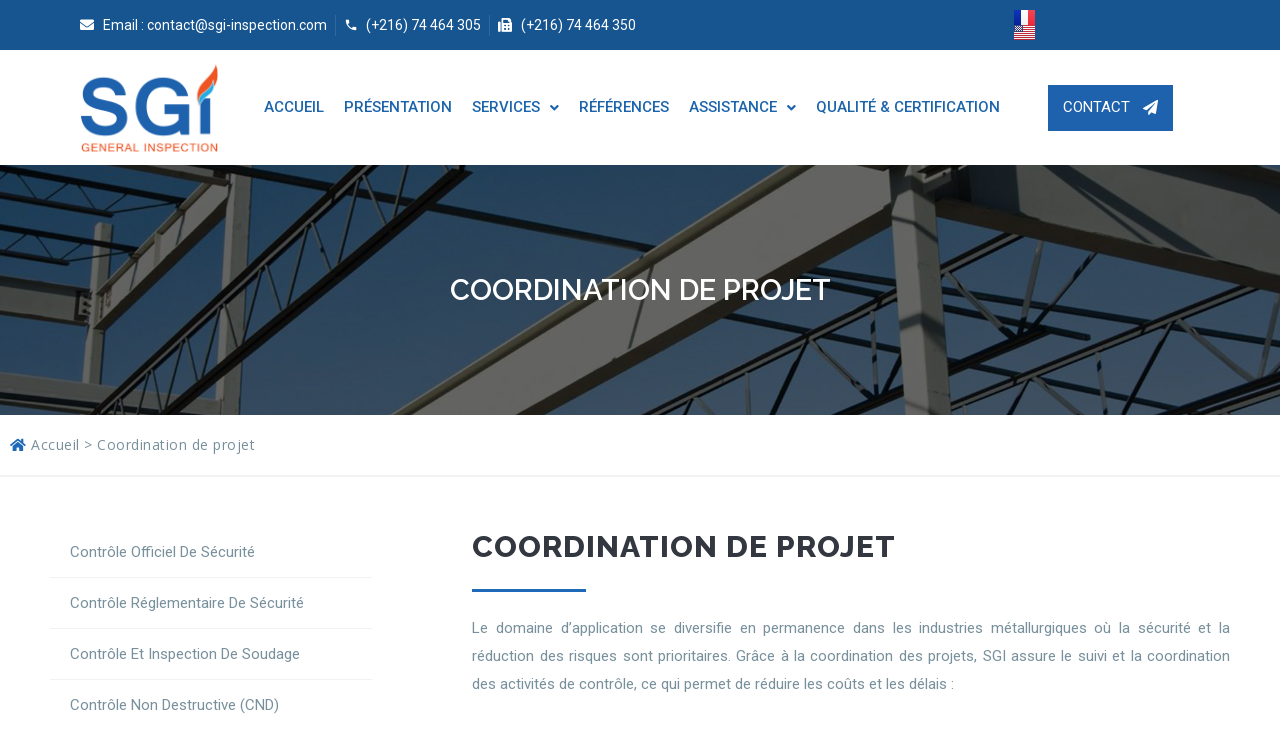

--- FILE ---
content_type: text/html; charset=UTF-8
request_url: https://www.sgi-inspection.com/language/fr/coordination-de-projet/
body_size: 16143
content:
<!DOCTYPE html>
<html lang="fr-FR">
<head>
	<meta charset="UTF-8">
	<meta name="viewport" content="width=device-width, initial-scale=1.0"/>
		<title>Coordination de projet &#8211; SGI &#8211; Société Générale d&#039;Inspection</title>
<meta name='robots' content='max-image-preview:large' />
<link rel="alternate" href="https://www.sgi-inspection.com/language/fr/coordination-de-projet/" hreflang="fr" />
<link rel="alternate" href="https://www.sgi-inspection.com/language/en/project-coordination/" hreflang="en" />
<link rel="alternate" type="application/rss+xml" title="SGI - Société Générale d&#039;Inspection &raquo; Flux" href="https://www.sgi-inspection.com/language/fr/feed/" />
<link rel="alternate" type="application/rss+xml" title="SGI - Société Générale d&#039;Inspection &raquo; Flux des commentaires" href="https://www.sgi-inspection.com/language/fr/comments/feed/" />
<link rel="alternate" title="oEmbed (JSON)" type="application/json+oembed" href="https://www.sgi-inspection.com/wp-json/oembed/1.0/embed?url=https%3A%2F%2Fwww.sgi-inspection.com%2Flanguage%2Ffr%2Fcoordination-de-projet%2F" />
<link rel="alternate" title="oEmbed (XML)" type="text/xml+oembed" href="https://www.sgi-inspection.com/wp-json/oembed/1.0/embed?url=https%3A%2F%2Fwww.sgi-inspection.com%2Flanguage%2Ffr%2Fcoordination-de-projet%2F&#038;format=xml" />
<style id='wp-img-auto-sizes-contain-inline-css' type='text/css'>
img:is([sizes=auto i],[sizes^="auto," i]){contain-intrinsic-size:3000px 1500px}
/*# sourceURL=wp-img-auto-sizes-contain-inline-css */
</style>
<link rel='stylesheet' id='elementor-frontend-css' href='https://www.sgi-inspection.com/wp-content/plugins/elementor/assets/css/frontend-lite.min.css?ver=3.5.5' type='text/css' media='all' />
<link rel='stylesheet' id='elementor-post-1896-css' href='https://www.sgi-inspection.com/wp-content/uploads/elementor/css/post-1896.css?ver=1662367451' type='text/css' media='all' />
<link rel='stylesheet' id='hfe-widgets-style-css' href='https://www.sgi-inspection.com/wp-content/plugins/header-footer-elementor/inc/widgets-css/frontend.css?ver=1.6.9' type='text/css' media='all' />
<link rel='stylesheet' id='elementor-post-1900-css' href='https://www.sgi-inspection.com/wp-content/uploads/elementor/css/post-1900.css?ver=1660302288' type='text/css' media='all' />
<link rel='stylesheet' id='font-awesome-css' href='https://www.sgi-inspection.com/wp-content/plugins/elementor/assets/lib/font-awesome/css/font-awesome.min.css?ver=4.7.0' type='text/css' media='all' />
<style id='wp-emoji-styles-inline-css' type='text/css'>

	img.wp-smiley, img.emoji {
		display: inline !important;
		border: none !important;
		box-shadow: none !important;
		height: 1em !important;
		width: 1em !important;
		margin: 0 0.07em !important;
		vertical-align: -0.1em !important;
		background: none !important;
		padding: 0 !important;
	}
/*# sourceURL=wp-emoji-styles-inline-css */
</style>
<link rel='stylesheet' id='wp-block-library-css' href='https://www.sgi-inspection.com/wp-includes/css/dist/block-library/style.min.css?ver=6.9' type='text/css' media='all' />

<style id='classic-theme-styles-inline-css' type='text/css'>
/*! This file is auto-generated */
.wp-block-button__link{color:#fff;background-color:#32373c;border-radius:9999px;box-shadow:none;text-decoration:none;padding:calc(.667em + 2px) calc(1.333em + 2px);font-size:1.125em}.wp-block-file__button{background:#32373c;color:#fff;text-decoration:none}
/*# sourceURL=/wp-includes/css/classic-themes.min.css */
</style>
<link rel='stylesheet' id='9a492cf35-css' href='https://www.sgi-inspection.com/wp-content/uploads/essential-addons-elementor/9a492cf35.min.css?ver=1769554334' type='text/css' media='all' />
<link rel='stylesheet' id='happy-icons-css' href='https://www.sgi-inspection.com/wp-content/plugins/happy-elementor-addons/assets/fonts/style.min.css?ver=3.4.3' type='text/css' media='all' />
<link rel='stylesheet' id='hfe-style-css' href='https://www.sgi-inspection.com/wp-content/plugins/header-footer-elementor/assets/css/header-footer-elementor.css?ver=1.6.9' type='text/css' media='all' />
<link rel='stylesheet' id='elementor-icons-css' href='https://www.sgi-inspection.com/wp-content/plugins/elementor/assets/lib/eicons/css/elementor-icons.min.css?ver=5.14.0' type='text/css' media='all' />
<style id='elementor-icons-inline-css' type='text/css'>

		.elementor-add-new-section .elementor-add-templately-promo-button{
            background-color: #5d4fff;
            background-image: url(https://www.sgi-inspection.com/wp-content/plugins/essential-addons-for-elementor-lite/assets/admin/images/templately/logo-icon.svg);
            background-repeat: no-repeat;
            background-position: center center;
            margin-left: 5px;
            position: relative;
            bottom: 5px;
        }
/*# sourceURL=elementor-icons-inline-css */
</style>
<link rel='stylesheet' id='elementor-post-5-css' href='https://www.sgi-inspection.com/wp-content/uploads/elementor/css/post-5.css?ver=1645689734' type='text/css' media='all' />
<link rel='stylesheet' id='font-awesome-5-all-css' href='https://www.sgi-inspection.com/wp-content/plugins/elementor/assets/lib/font-awesome/css/all.min.css?ver=5.0.9' type='text/css' media='all' />
<link rel='stylesheet' id='font-awesome-4-shim-css' href='https://www.sgi-inspection.com/wp-content/plugins/elementor/assets/lib/font-awesome/css/v4-shims.min.css?ver=5.0.9' type='text/css' media='all' />
<link rel='stylesheet' id='elementor-global-css' href='https://www.sgi-inspection.com/wp-content/uploads/elementor/css/global.css?ver=1645689745' type='text/css' media='all' />
<link rel='stylesheet' id='elementor-post-50-css' href='https://www.sgi-inspection.com/wp-content/uploads/elementor/css/post-50.css?ver=1660313821' type='text/css' media='all' />
<link rel='stylesheet' id='htbbootstrap-css' href='https://www.sgi-inspection.com/wp-content/plugins/ht-mega-for-elementor/assets/css/htbbootstrap.css?ver=1.8.2' type='text/css' media='all' />
<link rel='stylesheet' id='htmega-animation-css' href='https://www.sgi-inspection.com/wp-content/plugins/ht-mega-for-elementor/assets/css/animation.css?ver=1.8.2' type='text/css' media='all' />
<link rel='stylesheet' id='htmega-keyframes-css' href='https://www.sgi-inspection.com/wp-content/plugins/ht-mega-for-elementor/assets/css/htmega-keyframes.css?ver=1.8.2' type='text/css' media='all' />
<link rel='stylesheet' id='hello-elementor-css' href='https://www.sgi-inspection.com/wp-content/themes/hello-elementor/style.min.css?ver=2.5.0' type='text/css' media='all' />
<link rel='stylesheet' id='hello-elementor-theme-style-css' href='https://www.sgi-inspection.com/wp-content/themes/hello-elementor/theme.min.css?ver=2.5.0' type='text/css' media='all' />
<link rel='stylesheet' id='elementor-icons-ekiticons-css' href='https://www.sgi-inspection.com/wp-content/plugins/elementskit-lite/modules/elementskit-icon-pack/assets/css/ekiticons.css?ver=2.6.3' type='text/css' media='all' />
<link rel='stylesheet' id='ekit-widget-styles-css' href='https://www.sgi-inspection.com/wp-content/plugins/elementskit-lite/widgets/init/assets/css/widget-styles.css?ver=2.6.3' type='text/css' media='all' />
<link rel='stylesheet' id='ekit-responsive-css' href='https://www.sgi-inspection.com/wp-content/plugins/elementskit-lite/widgets/init/assets/css/responsive.css?ver=2.6.3' type='text/css' media='all' />
<link rel='stylesheet' id='wpr-text-animations-css-css' href='https://www.sgi-inspection.com/wp-content/plugins/royal-elementor-addons/assets/css/lib/animations/text-animations.min.css?ver=1.3.31' type='text/css' media='all' />
<link rel='stylesheet' id='wpr-addons-css-css' href='https://www.sgi-inspection.com/wp-content/plugins/royal-elementor-addons/assets/css/frontend.min.css?ver=1.3.31' type='text/css' media='all' />
<link rel='stylesheet' id='wpr-addons-library-frontend-css-css' href='https://www.sgi-inspection.com/wp-content/plugins/royal-elementor-addons/assets/css/library-frontend.min.css?ver=1.3.31' type='text/css' media='all' />
<link rel='stylesheet' id='google-fonts-1-css' href='https://fonts.googleapis.com/css?family=Roboto%3A100%2C100italic%2C200%2C200italic%2C300%2C300italic%2C400%2C400italic%2C500%2C500italic%2C600%2C600italic%2C700%2C700italic%2C800%2C800italic%2C900%2C900italic%7COpen+Sans%3A100%2C100italic%2C200%2C200italic%2C300%2C300italic%2C400%2C400italic%2C500%2C500italic%2C600%2C600italic%2C700%2C700italic%2C800%2C800italic%2C900%2C900italic%7CRoboto+Slab%3A100%2C100italic%2C200%2C200italic%2C300%2C300italic%2C400%2C400italic%2C500%2C500italic%2C600%2C600italic%2C700%2C700italic%2C800%2C800italic%2C900%2C900italic%7CRaleway%3A100%2C100italic%2C200%2C200italic%2C300%2C300italic%2C400%2C400italic%2C500%2C500italic%2C600%2C600italic%2C700%2C700italic%2C800%2C800italic%2C900%2C900italic&#038;display=auto&#038;ver=6.9' type='text/css' media='all' />
<link rel='stylesheet' id='elementor-icons-shared-0-css' href='https://www.sgi-inspection.com/wp-content/plugins/elementor/assets/lib/font-awesome/css/fontawesome.min.css?ver=5.15.3' type='text/css' media='all' />
<link rel='stylesheet' id='elementor-icons-fa-solid-css' href='https://www.sgi-inspection.com/wp-content/plugins/elementor/assets/lib/font-awesome/css/solid.min.css?ver=5.15.3' type='text/css' media='all' />
<link rel='stylesheet' id='elementor-icons-shared-5-css' href='https://www.sgi-inspection.com/wp-content/plugins/master-addons/assets/fonts/material-icons/material-icons.css?ver=1.8.3' type='text/css' media='all' />
<link rel='stylesheet' id='elementor-icons-material-icons-css' href='https://www.sgi-inspection.com/wp-content/plugins/master-addons/assets/fonts/material-icons/material-icons.css?ver=1.8.3' type='text/css' media='all' />
<link rel='stylesheet' id='elementor-icons-fa-regular-css' href='https://www.sgi-inspection.com/wp-content/plugins/elementor/assets/lib/font-awesome/css/regular.min.css?ver=5.15.3' type='text/css' media='all' />
<link rel='stylesheet' id='elementor-icons-shared-3-css' href='https://www.sgi-inspection.com/wp-content/plugins/master-addons/assets/fonts/iconic-fonts/iconic-font.min.css?ver=1.8.3' type='text/css' media='all' />
<link rel='stylesheet' id='elementor-icons-iconic-fonts-css' href='https://www.sgi-inspection.com/wp-content/plugins/master-addons/assets/fonts/iconic-fonts/iconic-font.min.css?ver=1.8.3' type='text/css' media='all' />
<link rel='stylesheet' id='elementor-icons-fa-brands-css' href='https://www.sgi-inspection.com/wp-content/plugins/elementor/assets/lib/font-awesome/css/brands.min.css?ver=5.15.3' type='text/css' media='all' />
<script type="text/javascript" src="https://www.sgi-inspection.com/wp-includes/js/jquery/jquery.min.js?ver=3.7.1" id="jquery-core-js"></script>
<script type="text/javascript" src="https://www.sgi-inspection.com/wp-includes/js/jquery/jquery-migrate.min.js?ver=3.4.1" id="jquery-migrate-js"></script>
<script type="text/javascript" src="https://www.sgi-inspection.com/wp-content/plugins/elementor/assets/lib/font-awesome/js/v4-shims.min.js?ver=5.0.9" id="font-awesome-4-shim-js"></script>
<link rel="https://api.w.org/" href="https://www.sgi-inspection.com/wp-json/" /><link rel="alternate" title="JSON" type="application/json" href="https://www.sgi-inspection.com/wp-json/wp/v2/pages/50" /><link rel="EditURI" type="application/rsd+xml" title="RSD" href="https://www.sgi-inspection.com/xmlrpc.php?rsd" />
<meta name="generator" content="WordPress 6.9" />
<link rel="canonical" href="https://www.sgi-inspection.com/language/fr/coordination-de-projet/" />
<link rel='shortlink' href='https://www.sgi-inspection.com/?p=50' />
		<script type="text/javascript">
            (function () {
                window.ma_el_fs = { can_use_premium_code: false};
            })();
		</script>
		<link rel="icon" href="https://www.sgi-inspection.com/wp-content/uploads/2022/03/cropped-logo-2-32x32.png" sizes="32x32" />
<link rel="icon" href="https://www.sgi-inspection.com/wp-content/uploads/2022/03/cropped-logo-2-192x192.png" sizes="192x192" />
<link rel="apple-touch-icon" href="https://www.sgi-inspection.com/wp-content/uploads/2022/03/cropped-logo-2-180x180.png" />
<meta name="msapplication-TileImage" content="https://www.sgi-inspection.com/wp-content/uploads/2022/03/cropped-logo-2-270x270.png" />
<style id="wpr_lightbox_styles">
	            .lg-backdrop {
	                background-color: rgba(0,0,0,0.6) !important;
	            }
	            .lg-toolbar,
	            .lg-dropdown {
	                background-color: rgba(0,0,0,0.8) !important;
	            }
				.lg-dropdown:after {
					border-bottom-color: rgba(0,0,0,0.8) !important;
				}
	            .lg-sub-html {
	                background-color: rgba(0,0,0,0.8) !important;
	            }
	            .lg-thumb-outer,
	            .lg-progress-bar {
	                background-color: #444444 !important;
	            }
	            .lg-progress {
	                background-color: #a90707 !important;
	            }
	            .lg-icon {
	            	color: #efefef !important;
	            	font-size: 20px !important;
	            }
	            .lg-icon.lg-toogle-thumb {
	            	font-size: 24px !important;
	            }
	            .lg-icon:hover,
	            .lg-dropdown-text:hover {
	            	color: #ffffff !important;
	            }
	            .lg-sub-html,
	            .lg-dropdown-text {
	            	color: #efefef !important;
	            	font-size: 14px !important;
	            }
	            #lg-counter {
	            	color: #efefef !important;
	            	font-size: 14px !important;
	            }
	            .lg-prev,
	            .lg-next {
	            	font-size: 35px !important;
	            }

	            /* Defaults */
				.lg-icon {
				  background-color: transparent !important;
				}

				#lg-counter {
				  opacity: 0.9;
				}

				.lg-thumb-outer {
				  padding: 0 10px;
				}

				.lg-thumb-item {
				  border-radius: 0 !important;
				  border: none !important;
				  opacity: 0.5;
				}

				.lg-thumb-item.active {
					opacity: 1;
				}
	         </style></head>
<body class="wp-singular page-template-default page page-id-50 wp-theme-hello-elementor ehf-template-hello-elementor ehf-stylesheet-hello-elementor elementor-default elementor-kit-5 elementor-page elementor-page-50">
<div class="ekit-template-content-markup ekit-template-content-header ekit-template-content-theme-support">
		<div data-elementor-type="wp-post" data-elementor-id="1896" class="elementor elementor-1896" data-elementor-settings="[]">
							<div class="elementor-section-wrap">
							<section class="has_ma_el_bg_slider elementor-section elementor-top-section elementor-element elementor-element-1053943 elementor-section-boxed elementor-section-height-default elementor-section-height-default jltma-glass-effect-no wpr-particle-no wpr-jarallax-no wpr-parallax-no wpr-sticky-section-no" data-id="1053943" data-element_type="section" data-settings="{&quot;background_background&quot;:&quot;classic&quot;,&quot;_ha_eqh_enable&quot;:false}">
						<div class="elementor-container elementor-column-gap-default">
					<div class="has_ma_el_bg_slider elementor-column elementor-col-50 elementor-top-column elementor-element elementor-element-fe74b99 jltma-glass-effect-no" data-id="fe74b99" data-element_type="column">
			<div class="elementor-widget-wrap elementor-element-populated">
								<div class="elementor-element elementor-element-1cfb5de elementor-icon-list--layout-inline elementor-list-item-link-full_width jltma-glass-effect-no elementor-widget elementor-widget-icon-list" data-id="1cfb5de" data-element_type="widget" data-widget_type="icon-list.default">
				<div class="elementor-widget-container">
			<style>/*! elementor - v3.5.5 - 03-02-2022 */
.elementor-widget.elementor-icon-list--layout-inline .elementor-widget-container{overflow:hidden}.elementor-widget .elementor-icon-list-items.elementor-inline-items{margin-right:-8px;margin-left:-8px}.elementor-widget .elementor-icon-list-items.elementor-inline-items .elementor-icon-list-item{margin-right:8px;margin-left:8px}.elementor-widget .elementor-icon-list-items.elementor-inline-items .elementor-icon-list-item:after{width:auto;left:auto;right:auto;position:relative;height:100%;border-top:0;border-bottom:0;border-right:0;border-left-width:1px;border-style:solid;right:-8px}.elementor-widget .elementor-icon-list-items{list-style-type:none;margin:0;padding:0}.elementor-widget .elementor-icon-list-item{margin:0;padding:0;position:relative}.elementor-widget .elementor-icon-list-item:after{position:absolute;bottom:0;width:100%}.elementor-widget .elementor-icon-list-item,.elementor-widget .elementor-icon-list-item a{display:-webkit-box;display:-ms-flexbox;display:flex;-webkit-box-align:center;-ms-flex-align:center;align-items:center;font-size:inherit}.elementor-widget .elementor-icon-list-icon+.elementor-icon-list-text{-ms-flex-item-align:center;align-self:center;padding-left:5px}.elementor-widget .elementor-icon-list-icon{display:-webkit-box;display:-ms-flexbox;display:flex}.elementor-widget .elementor-icon-list-icon svg{width:var(--e-icon-list-icon-size,1em);height:var(--e-icon-list-icon-size,1em)}.elementor-widget .elementor-icon-list-icon i{width:1.25em;font-size:var(--e-icon-list-icon-size)}.elementor-widget.elementor-widget-icon-list .elementor-icon-list-icon{text-align:var(--e-icon-list-icon-align)}.elementor-widget.elementor-widget-icon-list .elementor-icon-list-icon svg{margin:var(--e-icon-list-icon-margin,0 calc(var(--e-icon-list-icon-size, 1em) * .25) 0 0)}.elementor-widget.elementor-list-item-link-full_width a{width:100%}.elementor-widget.elementor-align-center .elementor-icon-list-item,.elementor-widget.elementor-align-center .elementor-icon-list-item a{-webkit-box-pack:center;-ms-flex-pack:center;justify-content:center}.elementor-widget.elementor-align-center .elementor-icon-list-item:after{margin:auto}.elementor-widget.elementor-align-center .elementor-inline-items{-webkit-box-pack:center;-ms-flex-pack:center;justify-content:center}.elementor-widget.elementor-align-left .elementor-icon-list-item,.elementor-widget.elementor-align-left .elementor-icon-list-item a{-webkit-box-pack:start;-ms-flex-pack:start;justify-content:flex-start;text-align:left}.elementor-widget.elementor-align-left .elementor-inline-items{-webkit-box-pack:start;-ms-flex-pack:start;justify-content:flex-start}.elementor-widget.elementor-align-right .elementor-icon-list-item,.elementor-widget.elementor-align-right .elementor-icon-list-item a{-webkit-box-pack:end;-ms-flex-pack:end;justify-content:flex-end;text-align:right}.elementor-widget.elementor-align-right .elementor-icon-list-items{-webkit-box-pack:end;-ms-flex-pack:end;justify-content:flex-end}.elementor-widget:not(.elementor-align-right) .elementor-icon-list-item:after{left:0}.elementor-widget:not(.elementor-align-left) .elementor-icon-list-item:after{right:0}@media (max-width:1024px){.elementor-widget.elementor-tablet-align-center .elementor-icon-list-item,.elementor-widget.elementor-tablet-align-center .elementor-icon-list-item a,.elementor-widget.elementor-tablet-align-center .elementor-icon-list-items{-webkit-box-pack:center;-ms-flex-pack:center;justify-content:center}.elementor-widget.elementor-tablet-align-center .elementor-icon-list-item:after{margin:auto}.elementor-widget.elementor-tablet-align-left .elementor-icon-list-items{-webkit-box-pack:start;-ms-flex-pack:start;justify-content:flex-start}.elementor-widget.elementor-tablet-align-left .elementor-icon-list-item,.elementor-widget.elementor-tablet-align-left .elementor-icon-list-item a{-webkit-box-pack:start;-ms-flex-pack:start;justify-content:flex-start;text-align:left}.elementor-widget.elementor-tablet-align-right .elementor-icon-list-items{-webkit-box-pack:end;-ms-flex-pack:end;justify-content:flex-end}.elementor-widget.elementor-tablet-align-right .elementor-icon-list-item,.elementor-widget.elementor-tablet-align-right .elementor-icon-list-item a{-webkit-box-pack:end;-ms-flex-pack:end;justify-content:flex-end;text-align:right}.elementor-widget:not(.elementor-tablet-align-right) .elementor-icon-list-item:after{left:0}.elementor-widget:not(.elementor-tablet-align-left) .elementor-icon-list-item:after{right:0}}@media (max-width:767px){.elementor-widget.elementor-mobile-align-center .elementor-icon-list-item,.elementor-widget.elementor-mobile-align-center .elementor-icon-list-item a,.elementor-widget.elementor-mobile-align-center .elementor-icon-list-items{-webkit-box-pack:center;-ms-flex-pack:center;justify-content:center}.elementor-widget.elementor-mobile-align-center .elementor-icon-list-item:after{margin:auto}.elementor-widget.elementor-mobile-align-left .elementor-icon-list-items{-webkit-box-pack:start;-ms-flex-pack:start;justify-content:flex-start}.elementor-widget.elementor-mobile-align-left .elementor-icon-list-item,.elementor-widget.elementor-mobile-align-left .elementor-icon-list-item a{-webkit-box-pack:start;-ms-flex-pack:start;justify-content:flex-start;text-align:left}.elementor-widget.elementor-mobile-align-right .elementor-icon-list-items{-webkit-box-pack:end;-ms-flex-pack:end;justify-content:flex-end}.elementor-widget.elementor-mobile-align-right .elementor-icon-list-item,.elementor-widget.elementor-mobile-align-right .elementor-icon-list-item a{-webkit-box-pack:end;-ms-flex-pack:end;justify-content:flex-end;text-align:right}.elementor-widget:not(.elementor-mobile-align-right) .elementor-icon-list-item:after{left:0}.elementor-widget:not(.elementor-mobile-align-left) .elementor-icon-list-item:after{right:0}}</style>		<ul class="elementor-icon-list-items elementor-inline-items">
							<li class="elementor-icon-list-item elementor-inline-item">
											<span class="elementor-icon-list-icon">
							<i aria-hidden="true" class="fas fa-envelope"></i>						</span>
										<span class="elementor-icon-list-text">Email : contact@sgi-inspection.com</span>
									</li>
								<li class="elementor-icon-list-item elementor-inline-item">
											<span class="elementor-icon-list-icon">
							<i aria-hidden="true" class="jltma-material-icon jltma-material-icon-phone"></i>						</span>
										<span class="elementor-icon-list-text">(+216) 74 464 305</span>
									</li>
								<li class="elementor-icon-list-item elementor-inline-item">
											<span class="elementor-icon-list-icon">
							<i aria-hidden="true" class="fas fa-fax"></i>						</span>
										<span class="elementor-icon-list-text">(+216) 74 464 350</span>
									</li>
						</ul>
				</div>
				</div>
					</div>
		</div>
				<div class="has_ma_el_bg_slider elementor-column elementor-col-50 elementor-top-column elementor-element elementor-element-0e15e9d jltma-glass-effect-no" data-id="0e15e9d" data-element_type="column">
			<div class="elementor-widget-wrap elementor-element-populated">
								<div class="cpel-switcher--layout-horizontal elementor-element elementor-element-e19069e cpel-switcher--align-center cpel-switcher--layout-horizontal cpel-switcher--aspect-ratio-43 jltma-glass-effect-no elementor-widget elementor-widget-polylang-language-switcher" data-id="e19069e" data-element_type="widget" data-widget_type="polylang-language-switcher.default">
				<div class="elementor-widget-container">
			<nav class="cpel-switcher__nav"><ul class="cpel-switcher__list"><li class="cpel-switcher__lang cpel-switcher__lang--active"><a lang="fr-FR" hreflang="fr-FR" href="https://www.sgi-inspection.com/language/fr/coordination-de-projet/"><span class="cpel-switcher__flag cpel-switcher__flag--fr"><img src="data:image/svg+xml;utf8,<svg width='21' height='15' xmlns='http://www.w3.org/2000/svg'><defs><linearGradient x1='50%' y1='0%' x2='50%' y2='100%' id='a'><stop stop-color='%23FFF' offset='0%'/><stop stop-color='%23F0F0F0' offset='100%'/></linearGradient><linearGradient x1='50%' y1='0%' x2='50%' y2='100%' id='b'><stop stop-color='%23F44653' offset='0%'/><stop stop-color='%23EE2A39' offset='100%'/></linearGradient><linearGradient x1='50%' y1='0%' x2='50%' y2='100%' id='c'><stop stop-color='%231035BB' offset='0%'/><stop stop-color='%23042396' offset='100%'/></linearGradient></defs><g fill='none' fill-rule='evenodd'><path fill='url(%23a)' d='M0 0h21v15H0z'/><path fill='url(%23b)' d='M10 0h11v15H10z'/><path fill='url(%23c)' d='M0 0h7v15H0z'/><path fill='url(%23a)' d='M7 0h7v15H7z'/></g></svg>" alt="Français" /></span></a></li><li class="cpel-switcher__lang"><a lang="en-US" hreflang="en-US" href="https://www.sgi-inspection.com/language/en/project-coordination/"><span class="cpel-switcher__flag cpel-switcher__flag--us"><img src="data:image/svg+xml;utf8,<svg width='21' height='15' xmlns='http://www.w3.org/2000/svg'><defs><linearGradient x1='50%' y1='0%' x2='50%' y2='100%' id='a'><stop stop-color='%23FFF' offset='0%'/><stop stop-color='%23F0F0F0' offset='100%'/></linearGradient><linearGradient x1='50%' y1='0%' x2='50%' y2='100%' id='b'><stop stop-color='%23D02F44' offset='0%'/><stop stop-color='%23B12537' offset='100%'/></linearGradient><linearGradient x1='50%' y1='0%' x2='50%' y2='100%' id='c'><stop stop-color='%2346467F' offset='0%'/><stop stop-color='%233C3C6D' offset='100%'/></linearGradient></defs><g fill='none' fill-rule='evenodd'><path fill='url(%23a)' d='M0 0h21v15H0z'/><path d='M0 0h21v1H0V0zm0 2h21v1H0V2zm0 2h21v1H0V4zm0 2h21v1H0V6zm0 2h21v1H0V8zm0 2h21v1H0v-1zm0 2h21v1H0v-1zm0 2h21v1H0v-1z' fill='url(%23b)'/><path fill='url(%23c)' d='M0 0h9v7H0z'/><path d='M1.5 2a.5.5 0 110-1 .5.5 0 010 1zm2 0a.5.5 0 110-1 .5.5 0 010 1zm2 0a.5.5 0 110-1 .5.5 0 010 1zm2 0a.5.5 0 110-1 .5.5 0 010 1zm-5 1a.5.5 0 110-1 .5.5 0 010 1zm2 0a.5.5 0 110-1 .5.5 0 010 1zm2 0a.5.5 0 110-1 .5.5 0 010 1zm1 1a.5.5 0 110-1 .5.5 0 010 1zm-2 0a.5.5 0 110-1 .5.5 0 010 1zm-2 0a.5.5 0 110-1 .5.5 0 010 1zm-2 0a.5.5 0 110-1 .5.5 0 010 1zm1 1a.5.5 0 110-1 .5.5 0 010 1zm2 0a.5.5 0 110-1 .5.5 0 010 1zm2 0a.5.5 0 110-1 .5.5 0 010 1zm1 1a.5.5 0 110-1 .5.5 0 010 1zm-2 0a.5.5 0 110-1 .5.5 0 010 1zm-2 0a.5.5 0 110-1 .5.5 0 010 1zm-2 0a.5.5 0 110-1 .5.5 0 010 1z' fill='url(%23a)'/></g></svg>" alt="English" /></span></a></li></ul></nav>		</div>
				</div>
					</div>
		</div>
							</div>
		</section>
				<section class="has_ma_el_bg_slider elementor-section elementor-top-section elementor-element elementor-element-f0b6fd1 elementor-hidden-tablet elementor-section-boxed elementor-section-height-default elementor-section-height-default jltma-glass-effect-no wpr-particle-no wpr-jarallax-no wpr-parallax-no wpr-sticky-section-no" data-id="f0b6fd1" data-element_type="section" data-settings="{&quot;_ha_eqh_enable&quot;:false}">
						<div class="elementor-container elementor-column-gap-default">
					<div class="has_ma_el_bg_slider elementor-column elementor-col-33 elementor-top-column elementor-element elementor-element-4f202cf jltma-glass-effect-no" data-id="4f202cf" data-element_type="column">
			<div class="elementor-widget-wrap elementor-element-populated">
								<div class="elementor-element elementor-element-0c2ff56 jltma-glass-effect-no elementor-widget elementor-widget-image" data-id="0c2ff56" data-element_type="widget" data-widget_type="image.default">
				<div class="elementor-widget-container">
			<style>/*! elementor - v3.5.5 - 03-02-2022 */
.elementor-widget-image{text-align:center}.elementor-widget-image a{display:inline-block}.elementor-widget-image a img[src$=".svg"]{width:48px}.elementor-widget-image img{vertical-align:middle;display:inline-block}</style>													<a href="https://www.sgi-inspection.com/">
							<img width="142" height="91" src="https://www.sgi-inspection.com/wp-content/uploads/2022/02/logo.png" class="attachment-large size-large" alt="" />								</a>
															</div>
				</div>
					</div>
		</div>
				<div class="has_ma_el_bg_slider elementor-column elementor-col-33 elementor-top-column elementor-element elementor-element-d21e052 jltma-glass-effect-no" data-id="d21e052" data-element_type="column">
			<div class="elementor-widget-wrap elementor-element-populated">
								<div class="elementor-element elementor-element-2c1c03e hfe-nav-menu__align-right hfe-submenu-icon-arrow hfe-submenu-animation-none hfe-link-redirect-child hfe-nav-menu__breakpoint-tablet jltma-glass-effect-no elementor-widget elementor-widget-navigation-menu" data-id="2c1c03e" data-element_type="widget" data-settings="{&quot;padding_vertical_menu_item&quot;:{&quot;unit&quot;:&quot;px&quot;,&quot;size&quot;:17,&quot;sizes&quot;:[]},&quot;width_dropdown_item&quot;:{&quot;unit&quot;:&quot;px&quot;,&quot;size&quot;:300,&quot;sizes&quot;:[]},&quot;padding_vertical_dropdown_item&quot;:{&quot;unit&quot;:&quot;px&quot;,&quot;size&quot;:20,&quot;sizes&quot;:[]},&quot;padding_horizontal_menu_item&quot;:{&quot;unit&quot;:&quot;px&quot;,&quot;size&quot;:10,&quot;sizes&quot;:[]},&quot;menu_space_between&quot;:{&quot;unit&quot;:&quot;px&quot;,&quot;size&quot;:0,&quot;sizes&quot;:[]},&quot;menu_row_space&quot;:{&quot;unit&quot;:&quot;px&quot;,&quot;size&quot;:0,&quot;sizes&quot;:[]},&quot;padding_horizontal_menu_item_tablet&quot;:{&quot;unit&quot;:&quot;px&quot;,&quot;size&quot;:&quot;&quot;,&quot;sizes&quot;:[]},&quot;padding_horizontal_menu_item_mobile&quot;:{&quot;unit&quot;:&quot;px&quot;,&quot;size&quot;:&quot;&quot;,&quot;sizes&quot;:[]},&quot;padding_vertical_menu_item_tablet&quot;:{&quot;unit&quot;:&quot;px&quot;,&quot;size&quot;:&quot;&quot;,&quot;sizes&quot;:[]},&quot;padding_vertical_menu_item_mobile&quot;:{&quot;unit&quot;:&quot;px&quot;,&quot;size&quot;:&quot;&quot;,&quot;sizes&quot;:[]},&quot;menu_space_between_tablet&quot;:{&quot;unit&quot;:&quot;px&quot;,&quot;size&quot;:&quot;&quot;,&quot;sizes&quot;:[]},&quot;menu_space_between_mobile&quot;:{&quot;unit&quot;:&quot;px&quot;,&quot;size&quot;:&quot;&quot;,&quot;sizes&quot;:[]},&quot;menu_row_space_tablet&quot;:{&quot;unit&quot;:&quot;px&quot;,&quot;size&quot;:&quot;&quot;,&quot;sizes&quot;:[]},&quot;menu_row_space_mobile&quot;:{&quot;unit&quot;:&quot;px&quot;,&quot;size&quot;:&quot;&quot;,&quot;sizes&quot;:[]},&quot;dropdown_border_radius&quot;:{&quot;unit&quot;:&quot;px&quot;,&quot;top&quot;:&quot;&quot;,&quot;right&quot;:&quot;&quot;,&quot;bottom&quot;:&quot;&quot;,&quot;left&quot;:&quot;&quot;,&quot;isLinked&quot;:true},&quot;dropdown_border_radius_tablet&quot;:{&quot;unit&quot;:&quot;px&quot;,&quot;top&quot;:&quot;&quot;,&quot;right&quot;:&quot;&quot;,&quot;bottom&quot;:&quot;&quot;,&quot;left&quot;:&quot;&quot;,&quot;isLinked&quot;:true},&quot;dropdown_border_radius_mobile&quot;:{&quot;unit&quot;:&quot;px&quot;,&quot;top&quot;:&quot;&quot;,&quot;right&quot;:&quot;&quot;,&quot;bottom&quot;:&quot;&quot;,&quot;left&quot;:&quot;&quot;,&quot;isLinked&quot;:true},&quot;width_dropdown_item_tablet&quot;:{&quot;unit&quot;:&quot;px&quot;,&quot;size&quot;:&quot;&quot;,&quot;sizes&quot;:[]},&quot;width_dropdown_item_mobile&quot;:{&quot;unit&quot;:&quot;px&quot;,&quot;size&quot;:&quot;&quot;,&quot;sizes&quot;:[]},&quot;padding_horizontal_dropdown_item&quot;:{&quot;unit&quot;:&quot;px&quot;,&quot;size&quot;:&quot;&quot;,&quot;sizes&quot;:[]},&quot;padding_horizontal_dropdown_item_tablet&quot;:{&quot;unit&quot;:&quot;px&quot;,&quot;size&quot;:&quot;&quot;,&quot;sizes&quot;:[]},&quot;padding_horizontal_dropdown_item_mobile&quot;:{&quot;unit&quot;:&quot;px&quot;,&quot;size&quot;:&quot;&quot;,&quot;sizes&quot;:[]},&quot;padding_vertical_dropdown_item_tablet&quot;:{&quot;unit&quot;:&quot;px&quot;,&quot;size&quot;:&quot;&quot;,&quot;sizes&quot;:[]},&quot;padding_vertical_dropdown_item_mobile&quot;:{&quot;unit&quot;:&quot;px&quot;,&quot;size&quot;:&quot;&quot;,&quot;sizes&quot;:[]},&quot;distance_from_menu&quot;:{&quot;unit&quot;:&quot;px&quot;,&quot;size&quot;:&quot;&quot;,&quot;sizes&quot;:[]},&quot;distance_from_menu_tablet&quot;:{&quot;unit&quot;:&quot;px&quot;,&quot;size&quot;:&quot;&quot;,&quot;sizes&quot;:[]},&quot;distance_from_menu_mobile&quot;:{&quot;unit&quot;:&quot;px&quot;,&quot;size&quot;:&quot;&quot;,&quot;sizes&quot;:[]},&quot;toggle_size&quot;:{&quot;unit&quot;:&quot;px&quot;,&quot;size&quot;:&quot;&quot;,&quot;sizes&quot;:[]},&quot;toggle_size_tablet&quot;:{&quot;unit&quot;:&quot;px&quot;,&quot;size&quot;:&quot;&quot;,&quot;sizes&quot;:[]},&quot;toggle_size_mobile&quot;:{&quot;unit&quot;:&quot;px&quot;,&quot;size&quot;:&quot;&quot;,&quot;sizes&quot;:[]},&quot;toggle_border_width&quot;:{&quot;unit&quot;:&quot;px&quot;,&quot;size&quot;:&quot;&quot;,&quot;sizes&quot;:[]},&quot;toggle_border_width_tablet&quot;:{&quot;unit&quot;:&quot;px&quot;,&quot;size&quot;:&quot;&quot;,&quot;sizes&quot;:[]},&quot;toggle_border_width_mobile&quot;:{&quot;unit&quot;:&quot;px&quot;,&quot;size&quot;:&quot;&quot;,&quot;sizes&quot;:[]},&quot;toggle_border_radius&quot;:{&quot;unit&quot;:&quot;px&quot;,&quot;size&quot;:&quot;&quot;,&quot;sizes&quot;:[]},&quot;toggle_border_radius_tablet&quot;:{&quot;unit&quot;:&quot;px&quot;,&quot;size&quot;:&quot;&quot;,&quot;sizes&quot;:[]},&quot;toggle_border_radius_mobile&quot;:{&quot;unit&quot;:&quot;px&quot;,&quot;size&quot;:&quot;&quot;,&quot;sizes&quot;:[]}}" data-widget_type="navigation-menu.default">
				<div class="elementor-widget-container">
						<div class="hfe-nav-menu hfe-layout-horizontal hfe-nav-menu-layout horizontal hfe-pointer__underline hfe-animation__fade" data-layout="horizontal">
				<div class="hfe-nav-menu__toggle elementor-clickable">
					<div class="hfe-nav-menu-icon">
						<i aria-hidden="true" tabindex="0" class="icon icon-menu-6"></i>					</div>
				</div>
				<nav class="hfe-nav-menu__layout-horizontal hfe-nav-menu__submenu-arrow" data-toggle-icon="&lt;i aria-hidden=&quot;true&quot; tabindex=&quot;0&quot; class=&quot;icon icon-menu-6&quot;&gt;&lt;/i&gt;" data-close-icon="&lt;i aria-hidden=&quot;true&quot; tabindex=&quot;0&quot; class=&quot;far fa-window-close&quot;&gt;&lt;/i&gt;" data-full-width="yes"><ul id="menu-1-2c1c03e" class="hfe-nav-menu"><li id="menu-item-1637" class="menu-item menu-item-type-post_type menu-item-object-page menu-item-home parent hfe-creative-menu"><a href="https://www.sgi-inspection.com/language/fr/accueil/" class = "hfe-menu-item">Accueil</a></li>
<li id="menu-item-1639" class="menu-item menu-item-type-post_type menu-item-object-page parent hfe-creative-menu"><a href="https://www.sgi-inspection.com/language/fr/presentation/" class = "hfe-menu-item">Présentation</a></li>
<li id="menu-item-1642" class="menu-item menu-item-type-post_type menu-item-object-page current-menu-ancestor current-menu-parent current_page_parent current_page_ancestor menu-item-has-children parent hfe-has-submenu hfe-creative-menu"><div class="hfe-has-submenu-container"><a href="https://www.sgi-inspection.com/language/fr/services/" class = "hfe-menu-item">Services<span class='hfe-menu-toggle sub-arrow hfe-menu-child-0'><i class='fa'></i></span></a></div>
<ul class="sub-menu">
	<li id="menu-item-1647" class="menu-item menu-item-type-post_type menu-item-object-page hfe-creative-menu"><a href="https://www.sgi-inspection.com/language/fr/controle-officiel-de-securite/" class = "hfe-sub-menu-item">Contrôle Officiel de sécurité</a></li>
	<li id="menu-item-1648" class="menu-item menu-item-type-post_type menu-item-object-page hfe-creative-menu"><a href="https://www.sgi-inspection.com/language/fr/controle-reglementaire-de-securite/" class = "hfe-sub-menu-item">Contrôle réglementaire de sécurité</a></li>
	<li id="menu-item-1644" class="menu-item menu-item-type-post_type menu-item-object-page hfe-creative-menu"><a href="https://www.sgi-inspection.com/language/fr/controle-et-inspection-de-soudage/" class = "hfe-sub-menu-item">Contrôle et inspection de soudage</a></li>
	<li id="menu-item-1645" class="menu-item menu-item-type-post_type menu-item-object-page hfe-creative-menu"><a href="https://www.sgi-inspection.com/language/fr/controle-non-destructive-cnd/" class = "hfe-sub-menu-item">Contrôle Non Destructive (CND)</a></li>
	<li id="menu-item-1646" class="menu-item menu-item-type-post_type menu-item-object-page hfe-creative-menu"><a href="https://www.sgi-inspection.com/language/fr/controle-non-destructive-avance-cnd-avance/" class = "hfe-sub-menu-item">Contrôle Non Destructive Avancé (CND avancé)</a></li>
	<li id="menu-item-1649" class="menu-item menu-item-type-post_type menu-item-object-page current-menu-item page_item page-item-50 current_page_item hfe-creative-menu"><a href="https://www.sgi-inspection.com/language/fr/coordination-de-projet/" class = "hfe-sub-menu-item hfe-sub-menu-item-active">Coordination de projet</a></li>
</ul>
</li>
<li id="menu-item-1641" class="menu-item menu-item-type-post_type menu-item-object-page parent hfe-creative-menu"><a href="https://www.sgi-inspection.com/language/fr/references/" class = "hfe-menu-item">Références</a></li>
<li id="menu-item-1748" class="menu-item menu-item-type-post_type menu-item-object-page menu-item-has-children parent hfe-has-submenu hfe-creative-menu"><div class="hfe-has-submenu-container"><a href="https://www.sgi-inspection.com/language/fr/assistance/" class = "hfe-menu-item">Assistance<span class='hfe-menu-toggle sub-arrow hfe-menu-child-0'><i class='fa'></i></span></a></div>
<ul class="sub-menu">
	<li id="menu-item-1652" class="menu-item menu-item-type-post_type menu-item-object-page hfe-creative-menu"><a href="https://www.sgi-inspection.com/language/fr/supervision-des-travaux/" class = "hfe-sub-menu-item">Supervision des travaux</a></li>
	<li id="menu-item-1651" class="menu-item menu-item-type-post_type menu-item-object-page hfe-creative-menu"><a href="https://www.sgi-inspection.com/language/fr/integrite-et-fiabilite-des-actifs/" class = "hfe-sub-menu-item">Intégrité et fiabilité des actifs</a></li>
	<li id="menu-item-1650" class="menu-item menu-item-type-post_type menu-item-object-page hfe-creative-menu"><a href="https://www.sgi-inspection.com/language/fr/ingenierie-et-aide-a-la-decision/" class = "hfe-sub-menu-item">Ingénierie et aide à la décision</a></li>
</ul>
</li>
<li id="menu-item-1640" class="menu-item menu-item-type-post_type menu-item-object-page parent hfe-creative-menu"><a href="https://www.sgi-inspection.com/language/fr/qualite-certification/" class = "hfe-menu-item">Qualité &#038; Certification</a></li>
</ul></nav>              
			</div>
					</div>
				</div>
					</div>
		</div>
				<div class="has_ma_el_bg_slider elementor-column elementor-col-33 elementor-top-column elementor-element elementor-element-77eb2b1 elementor-hidden-mobile jltma-glass-effect-no" data-id="77eb2b1" data-element_type="column">
			<div class="elementor-widget-wrap elementor-element-populated">
								<div class="elementor-element elementor-element-7560ea5 elementor-align-center jltma-glass-effect-no elementor-widget elementor-widget-button" data-id="7560ea5" data-element_type="widget" data-widget_type="button.default">
				<div class="elementor-widget-container">
					<div class="elementor-button-wrapper">
			<a href="https://www.sgi-inspection.com/contact/" class="elementor-button-link elementor-button elementor-size-sm elementor-animation-shrink" role="button">
						<span class="elementor-button-content-wrapper">
						<span class="elementor-button-icon elementor-align-icon-right">
				<i aria-hidden="true" class="fas fa-paper-plane"></i>			</span>
						<span class="elementor-button-text">Contact</span>
		</span>
					</a>
		</div>
				</div>
				</div>
					</div>
		</div>
							</div>
		</section>
				<section class="has_ma_el_bg_slider elementor-section elementor-top-section elementor-element elementor-element-758feca elementor-hidden-desktop elementor-hidden-mobile elementor-section-boxed elementor-section-height-default elementor-section-height-default jltma-glass-effect-no wpr-particle-no wpr-jarallax-no wpr-parallax-no wpr-sticky-section-no" data-id="758feca" data-element_type="section" data-settings="{&quot;_ha_eqh_enable&quot;:false}">
						<div class="elementor-container elementor-column-gap-default">
					<div class="has_ma_el_bg_slider elementor-column elementor-col-50 elementor-top-column elementor-element elementor-element-0e4be94 jltma-glass-effect-no" data-id="0e4be94" data-element_type="column">
			<div class="elementor-widget-wrap elementor-element-populated">
								<div class="elementor-element elementor-element-e32b002 jltma-glass-effect-no elementor-widget elementor-widget-image" data-id="e32b002" data-element_type="widget" data-widget_type="image.default">
				<div class="elementor-widget-container">
																<a href="https://www.sgi-inspection.com/">
							<img width="142" height="91" src="https://www.sgi-inspection.com/wp-content/uploads/2022/02/logo.png" class="attachment-large size-large" alt="" />								</a>
															</div>
				</div>
					</div>
		</div>
				<div class="has_ma_el_bg_slider elementor-column elementor-col-50 elementor-top-column elementor-element elementor-element-25deb8f jltma-glass-effect-no" data-id="25deb8f" data-element_type="column">
			<div class="elementor-widget-wrap elementor-element-populated">
								<div class="elementor-element elementor-element-05f5bc1 hfe-submenu-icon-arrow hfe-link-redirect-child hfe-nav-menu__breakpoint-tablet jltma-glass-effect-no elementor-widget elementor-widget-navigation-menu" data-id="05f5bc1" data-element_type="widget" data-settings="{&quot;padding_vertical_menu_item&quot;:{&quot;unit&quot;:&quot;px&quot;,&quot;size&quot;:17,&quot;sizes&quot;:[]},&quot;padding_vertical_dropdown_item&quot;:{&quot;unit&quot;:&quot;px&quot;,&quot;size&quot;:20,&quot;sizes&quot;:[]},&quot;padding_horizontal_menu_item&quot;:{&quot;unit&quot;:&quot;px&quot;,&quot;size&quot;:10,&quot;sizes&quot;:[]},&quot;menu_space_between&quot;:{&quot;unit&quot;:&quot;px&quot;,&quot;size&quot;:0,&quot;sizes&quot;:[]},&quot;toggle_size_tablet&quot;:{&quot;unit&quot;:&quot;px&quot;,&quot;size&quot;:35,&quot;sizes&quot;:[]},&quot;toggle_border_width_tablet&quot;:{&quot;unit&quot;:&quot;px&quot;,&quot;size&quot;:0,&quot;sizes&quot;:[]},&quot;toggle_border_radius_tablet&quot;:{&quot;unit&quot;:&quot;px&quot;,&quot;size&quot;:0,&quot;sizes&quot;:[]},&quot;padding_horizontal_menu_item_tablet&quot;:{&quot;unit&quot;:&quot;px&quot;,&quot;size&quot;:&quot;&quot;,&quot;sizes&quot;:[]},&quot;padding_horizontal_menu_item_mobile&quot;:{&quot;unit&quot;:&quot;px&quot;,&quot;size&quot;:&quot;&quot;,&quot;sizes&quot;:[]},&quot;padding_vertical_menu_item_tablet&quot;:{&quot;unit&quot;:&quot;px&quot;,&quot;size&quot;:&quot;&quot;,&quot;sizes&quot;:[]},&quot;padding_vertical_menu_item_mobile&quot;:{&quot;unit&quot;:&quot;px&quot;,&quot;size&quot;:&quot;&quot;,&quot;sizes&quot;:[]},&quot;menu_space_between_tablet&quot;:{&quot;unit&quot;:&quot;px&quot;,&quot;size&quot;:&quot;&quot;,&quot;sizes&quot;:[]},&quot;menu_space_between_mobile&quot;:{&quot;unit&quot;:&quot;px&quot;,&quot;size&quot;:&quot;&quot;,&quot;sizes&quot;:[]},&quot;dropdown_border_radius&quot;:{&quot;unit&quot;:&quot;px&quot;,&quot;top&quot;:&quot;&quot;,&quot;right&quot;:&quot;&quot;,&quot;bottom&quot;:&quot;&quot;,&quot;left&quot;:&quot;&quot;,&quot;isLinked&quot;:true},&quot;dropdown_border_radius_tablet&quot;:{&quot;unit&quot;:&quot;px&quot;,&quot;top&quot;:&quot;&quot;,&quot;right&quot;:&quot;&quot;,&quot;bottom&quot;:&quot;&quot;,&quot;left&quot;:&quot;&quot;,&quot;isLinked&quot;:true},&quot;dropdown_border_radius_mobile&quot;:{&quot;unit&quot;:&quot;px&quot;,&quot;top&quot;:&quot;&quot;,&quot;right&quot;:&quot;&quot;,&quot;bottom&quot;:&quot;&quot;,&quot;left&quot;:&quot;&quot;,&quot;isLinked&quot;:true},&quot;padding_horizontal_dropdown_item&quot;:{&quot;unit&quot;:&quot;px&quot;,&quot;size&quot;:&quot;&quot;,&quot;sizes&quot;:[]},&quot;padding_horizontal_dropdown_item_tablet&quot;:{&quot;unit&quot;:&quot;px&quot;,&quot;size&quot;:&quot;&quot;,&quot;sizes&quot;:[]},&quot;padding_horizontal_dropdown_item_mobile&quot;:{&quot;unit&quot;:&quot;px&quot;,&quot;size&quot;:&quot;&quot;,&quot;sizes&quot;:[]},&quot;padding_vertical_dropdown_item_tablet&quot;:{&quot;unit&quot;:&quot;px&quot;,&quot;size&quot;:&quot;&quot;,&quot;sizes&quot;:[]},&quot;padding_vertical_dropdown_item_mobile&quot;:{&quot;unit&quot;:&quot;px&quot;,&quot;size&quot;:&quot;&quot;,&quot;sizes&quot;:[]},&quot;distance_from_menu&quot;:{&quot;unit&quot;:&quot;px&quot;,&quot;size&quot;:&quot;&quot;,&quot;sizes&quot;:[]},&quot;distance_from_menu_tablet&quot;:{&quot;unit&quot;:&quot;px&quot;,&quot;size&quot;:&quot;&quot;,&quot;sizes&quot;:[]},&quot;distance_from_menu_mobile&quot;:{&quot;unit&quot;:&quot;px&quot;,&quot;size&quot;:&quot;&quot;,&quot;sizes&quot;:[]},&quot;toggle_size&quot;:{&quot;unit&quot;:&quot;px&quot;,&quot;size&quot;:&quot;&quot;,&quot;sizes&quot;:[]},&quot;toggle_size_mobile&quot;:{&quot;unit&quot;:&quot;px&quot;,&quot;size&quot;:&quot;&quot;,&quot;sizes&quot;:[]},&quot;toggle_border_width&quot;:{&quot;unit&quot;:&quot;px&quot;,&quot;size&quot;:&quot;&quot;,&quot;sizes&quot;:[]},&quot;toggle_border_width_mobile&quot;:{&quot;unit&quot;:&quot;px&quot;,&quot;size&quot;:&quot;&quot;,&quot;sizes&quot;:[]},&quot;toggle_border_radius&quot;:{&quot;unit&quot;:&quot;px&quot;,&quot;size&quot;:&quot;&quot;,&quot;sizes&quot;:[]},&quot;toggle_border_radius_mobile&quot;:{&quot;unit&quot;:&quot;px&quot;,&quot;size&quot;:&quot;&quot;,&quot;sizes&quot;:[]}}" data-widget_type="navigation-menu.default">
				<div class="elementor-widget-container">
						<div class="hfe-nav-menu hfe-layout-vertical hfe-nav-menu-layout vertical" data-layout="vertical">
				<div class="hfe-nav-menu__toggle elementor-clickable">
					<div class="hfe-nav-menu-icon">
						<i aria-hidden="true" tabindex="0" class="icon icon-menu-6"></i>					</div>
				</div>
				<nav class="hfe-nav-menu__layout-vertical hfe-nav-menu__submenu-arrow" data-toggle-icon="&lt;i aria-hidden=&quot;true&quot; tabindex=&quot;0&quot; class=&quot;icon icon-menu-6&quot;&gt;&lt;/i&gt;" data-close-icon="&lt;i aria-hidden=&quot;true&quot; tabindex=&quot;0&quot; class=&quot;far fa-window-close&quot;&gt;&lt;/i&gt;" data-full-width="yes"><ul id="menu-1-05f5bc1" class="hfe-nav-menu"><li id="menu-item-1637" class="menu-item menu-item-type-post_type menu-item-object-page menu-item-home parent hfe-creative-menu"><a href="https://www.sgi-inspection.com/language/fr/accueil/" class = "hfe-menu-item">Accueil</a></li>
<li id="menu-item-1639" class="menu-item menu-item-type-post_type menu-item-object-page parent hfe-creative-menu"><a href="https://www.sgi-inspection.com/language/fr/presentation/" class = "hfe-menu-item">Présentation</a></li>
<li id="menu-item-1642" class="menu-item menu-item-type-post_type menu-item-object-page current-menu-ancestor current-menu-parent current_page_parent current_page_ancestor menu-item-has-children parent hfe-has-submenu hfe-creative-menu"><div class="hfe-has-submenu-container"><a href="https://www.sgi-inspection.com/language/fr/services/" class = "hfe-menu-item">Services<span class='hfe-menu-toggle sub-arrow hfe-menu-child-0'><i class='fa'></i></span></a></div>
<ul class="sub-menu">
	<li id="menu-item-1647" class="menu-item menu-item-type-post_type menu-item-object-page hfe-creative-menu"><a href="https://www.sgi-inspection.com/language/fr/controle-officiel-de-securite/" class = "hfe-sub-menu-item">Contrôle Officiel de sécurité</a></li>
	<li id="menu-item-1648" class="menu-item menu-item-type-post_type menu-item-object-page hfe-creative-menu"><a href="https://www.sgi-inspection.com/language/fr/controle-reglementaire-de-securite/" class = "hfe-sub-menu-item">Contrôle réglementaire de sécurité</a></li>
	<li id="menu-item-1644" class="menu-item menu-item-type-post_type menu-item-object-page hfe-creative-menu"><a href="https://www.sgi-inspection.com/language/fr/controle-et-inspection-de-soudage/" class = "hfe-sub-menu-item">Contrôle et inspection de soudage</a></li>
	<li id="menu-item-1645" class="menu-item menu-item-type-post_type menu-item-object-page hfe-creative-menu"><a href="https://www.sgi-inspection.com/language/fr/controle-non-destructive-cnd/" class = "hfe-sub-menu-item">Contrôle Non Destructive (CND)</a></li>
	<li id="menu-item-1646" class="menu-item menu-item-type-post_type menu-item-object-page hfe-creative-menu"><a href="https://www.sgi-inspection.com/language/fr/controle-non-destructive-avance-cnd-avance/" class = "hfe-sub-menu-item">Contrôle Non Destructive Avancé (CND avancé)</a></li>
	<li id="menu-item-1649" class="menu-item menu-item-type-post_type menu-item-object-page current-menu-item page_item page-item-50 current_page_item hfe-creative-menu"><a href="https://www.sgi-inspection.com/language/fr/coordination-de-projet/" class = "hfe-sub-menu-item hfe-sub-menu-item-active">Coordination de projet</a></li>
</ul>
</li>
<li id="menu-item-1641" class="menu-item menu-item-type-post_type menu-item-object-page parent hfe-creative-menu"><a href="https://www.sgi-inspection.com/language/fr/references/" class = "hfe-menu-item">Références</a></li>
<li id="menu-item-1748" class="menu-item menu-item-type-post_type menu-item-object-page menu-item-has-children parent hfe-has-submenu hfe-creative-menu"><div class="hfe-has-submenu-container"><a href="https://www.sgi-inspection.com/language/fr/assistance/" class = "hfe-menu-item">Assistance<span class='hfe-menu-toggle sub-arrow hfe-menu-child-0'><i class='fa'></i></span></a></div>
<ul class="sub-menu">
	<li id="menu-item-1652" class="menu-item menu-item-type-post_type menu-item-object-page hfe-creative-menu"><a href="https://www.sgi-inspection.com/language/fr/supervision-des-travaux/" class = "hfe-sub-menu-item">Supervision des travaux</a></li>
	<li id="menu-item-1651" class="menu-item menu-item-type-post_type menu-item-object-page hfe-creative-menu"><a href="https://www.sgi-inspection.com/language/fr/integrite-et-fiabilite-des-actifs/" class = "hfe-sub-menu-item">Intégrité et fiabilité des actifs</a></li>
	<li id="menu-item-1650" class="menu-item menu-item-type-post_type menu-item-object-page hfe-creative-menu"><a href="https://www.sgi-inspection.com/language/fr/ingenierie-et-aide-a-la-decision/" class = "hfe-sub-menu-item">Ingénierie et aide à la décision</a></li>
</ul>
</li>
<li id="menu-item-1640" class="menu-item menu-item-type-post_type menu-item-object-page parent hfe-creative-menu"><a href="https://www.sgi-inspection.com/language/fr/qualite-certification/" class = "hfe-menu-item">Qualité &#038; Certification</a></li>
</ul></nav>              
			</div>
					</div>
				</div>
					</div>
		</div>
							</div>
		</section>
						</div>
					</div>
		</div>

<main id="content" class="site-main post-50 page type-page status-publish hentry" role="main">
		<div class="page-content">
				<div data-elementor-type="wp-page" data-elementor-id="50" class="elementor elementor-50" data-elementor-settings="[]">
							<div class="elementor-section-wrap">
							<section class="has_ma_el_bg_slider elementor-section elementor-top-section elementor-element elementor-element-689af77 elementor-section-height-min-height elementor-section-boxed elementor-section-height-default elementor-section-items-middle wpr-particle-no wpr-jarallax-no wpr-parallax-no wpr-sticky-section-no" data-id="689af77" data-element_type="section" data-settings="{&quot;background_background&quot;:&quot;classic&quot;,&quot;_ha_eqh_enable&quot;:false}">
							<div class="elementor-background-overlay"></div>
							<div class="elementor-container elementor-column-gap-default">
					<div class="has_ma_el_bg_slider elementor-column elementor-col-100 elementor-top-column elementor-element elementor-element-1aeeca8 jltma-glass-effect-no" data-id="1aeeca8" data-element_type="column">
			<div class="elementor-widget-wrap elementor-element-populated">
								<div class="elementor-element elementor-element-3214e88 jltma-glass-effect-no elementor-widget elementor-widget-heading" data-id="3214e88" data-element_type="widget" data-widget_type="heading.default">
				<div class="elementor-widget-container">
			<style>/*! elementor - v3.5.5 - 03-02-2022 */
.elementor-heading-title{padding:0;margin:0;line-height:1}.elementor-widget-heading .elementor-heading-title[class*=elementor-size-]>a{color:inherit;font-size:inherit;line-height:inherit}.elementor-widget-heading .elementor-heading-title.elementor-size-small{font-size:15px}.elementor-widget-heading .elementor-heading-title.elementor-size-medium{font-size:19px}.elementor-widget-heading .elementor-heading-title.elementor-size-large{font-size:29px}.elementor-widget-heading .elementor-heading-title.elementor-size-xl{font-size:39px}.elementor-widget-heading .elementor-heading-title.elementor-size-xxl{font-size:59px}</style><h2 class="elementor-heading-title elementor-size-large">COORDINATION DE PROJET </h2>		</div>
				</div>
					</div>
		</div>
							</div>
		</section>
				<section class="has_ma_el_bg_slider elementor-section elementor-top-section elementor-element elementor-element-1f74300 elementor-section-boxed elementor-section-height-default elementor-section-height-default jltma-glass-effect-no wpr-particle-no wpr-jarallax-no wpr-parallax-no wpr-sticky-section-no" data-id="1f74300" data-element_type="section" data-settings="{&quot;_ha_eqh_enable&quot;:false}">
						<div class="elementor-container elementor-column-gap-default">
					<div class="has_ma_el_bg_slider elementor-column elementor-col-100 elementor-top-column elementor-element elementor-element-04b6cc6 jltma-glass-effect-no" data-id="04b6cc6" data-element_type="column">
			<div class="elementor-widget-wrap elementor-element-populated">
								<div class="elementor-element elementor-element-9783b91 jltma-glass-effect-no elementor-widget elementor-widget-page-title" data-id="9783b91" data-element_type="widget" data-settings="{&quot;align&quot;:&quot;left&quot;}" data-widget_type="page-title.default">
				<div class="elementor-widget-container">
					
		<div class="hfe-page-title hfe-page-title-wrapper elementor-widget-heading">

											<a href="https://www.sgi-inspection.com/">
						<h2 class="elementor-heading-title elementor-size-small">
										<span class="hfe-page-title-icon">
							<i aria-hidden="true" class="fas fa-home"></i>             </span>
								
									Accueil  &gt;					Coordination de projet  
			</h2 > 
									</a>
					</div>
				</div>
				</div>
					</div>
		</div>
							</div>
		</section>
				<section class="has_ma_el_bg_slider elementor-section elementor-top-section elementor-element elementor-element-c5cf980 elementor-hidden-tablet elementor-hidden-mobile elementor-section-boxed elementor-section-height-default elementor-section-height-default jltma-glass-effect-no wpr-particle-no wpr-jarallax-no wpr-parallax-no wpr-sticky-section-no" data-id="c5cf980" data-element_type="section" data-settings="{&quot;_ha_eqh_enable&quot;:false}">
						<div class="elementor-container elementor-column-gap-custom">
					<div class="has_ma_el_bg_slider elementor-column elementor-col-50 elementor-top-column elementor-element elementor-element-d2cc15d jltma-glass-effect-no" data-id="d2cc15d" data-element_type="column">
			<div class="elementor-widget-wrap elementor-element-populated">
								<div class="elementor-element elementor-element-e1cc3fe jltma-glass-effect-no elementor-widget elementor-widget-eael-simple-menu" data-id="e1cc3fe" data-element_type="widget" data-widget_type="eael-simple-menu.default">
				<div class="elementor-widget-container">
			<div data-indicator-class="fas fa-angle-down" data-dropdown-indicator-class="fas fa-angle-down" class="eael-simple-menu-container eael-simple-menu-align-left eael-simple-menu-dropdown-align-left preset-1"><ul id="menu-services-fr" class="eael-simple-menu eael-simple-menu-dropdown-animate-to-top eael-simple-menu-indicator eael-simple-menu-vertical"><li id="menu-item-1672" class="menu-item menu-item-type-post_type menu-item-object-page menu-item-1672"><a href="https://www.sgi-inspection.com/language/fr/controle-officiel-de-securite/">Contrôle Officiel de sécurité</a></li>
<li id="menu-item-1673" class="menu-item menu-item-type-post_type menu-item-object-page menu-item-1673"><a href="https://www.sgi-inspection.com/language/fr/controle-reglementaire-de-securite/">Contrôle réglementaire de sécurité</a></li>
<li id="menu-item-1669" class="menu-item menu-item-type-post_type menu-item-object-page menu-item-1669"><a href="https://www.sgi-inspection.com/language/fr/controle-et-inspection-de-soudage/">Contrôle et inspection de soudage</a></li>
<li id="menu-item-1670" class="menu-item menu-item-type-post_type menu-item-object-page menu-item-1670"><a href="https://www.sgi-inspection.com/language/fr/controle-non-destructive-cnd/">Contrôle Non Destructive (CND)</a></li>
<li id="menu-item-1671" class="menu-item menu-item-type-post_type menu-item-object-page menu-item-1671"><a href="https://www.sgi-inspection.com/language/fr/controle-non-destructive-avance-cnd-avance/">Contrôle Non Destructive Avancé (CND avancé)</a></li>
<li id="menu-item-1674" class="menu-item menu-item-type-post_type menu-item-object-page current-menu-item page_item page-item-50 current_page_item menu-item-1674"><a href="https://www.sgi-inspection.com/language/fr/coordination-de-projet/" aria-current="page">Coordination de projet</a></li>
</ul></div>		</div>
				</div>
				<div class="elementor-element elementor-element-4fb9eb6 jltma-glass-effect-no elementor-widget elementor-widget-spacer" data-id="4fb9eb6" data-element_type="widget" data-widget_type="spacer.default">
				<div class="elementor-widget-container">
					<div class="elementor-spacer">
			<div class="elementor-spacer-inner"></div>
		</div>
				</div>
				</div>
				<div class="elementor-element elementor-element-b456c0a jltma-glass-effect-no elementor-widget elementor-widget-ma-call-to-action" data-id="b456c0a" data-element_type="widget" data-widget_type="ma-call-to-action.default">
				<div class="elementor-widget-container">
			
		<section class="jltma-call-to-action" id="jltma-action-content-b456c0a">
			<div class="style-02">
				<div class="jltma-call-action-content">
					<div class="jltma-row">
						<div class="jltma-col-9">

															<h3 class="jltma-call-action-title">
									CONTACTEZ NOUS EN LIGNE 								</h3>

								<p class="jltma-call-action-description">
									Pour plus de détails ou pour des demandes spécifiques, contactez-nous, nous serons très heureux de répondre à vos questions.								</p>
													</div>
						<div class="jltma-col-3 text-right">
							<a href="https://www.sgi-inspection.com/contact/" class="jltma-call-action-btn">
								contact							</a>
						</div>
					</div>
				</div>
			</div>

		</section>
		</div>
				</div>
					</div>
		</div>
				<div class="has_ma_el_bg_slider elementor-column elementor-col-50 elementor-top-column elementor-element elementor-element-096a9e1 jltma-glass-effect-no" data-id="096a9e1" data-element_type="column">
			<div class="elementor-widget-wrap elementor-element-populated">
								<div class="elementor-element elementor-element-c2dd285 jltma-glass-effect-no elementor-widget elementor-widget-heading" data-id="c2dd285" data-element_type="widget" data-widget_type="heading.default">
				<div class="elementor-widget-container">
			<h2 class="elementor-heading-title elementor-size-default">COORDINATION DE PROJET </h2>		</div>
				</div>
				<div class="elementor-element elementor-element-db057e2 elementor-widget-divider--view-line jltma-glass-effect-no elementor-widget elementor-widget-divider" data-id="db057e2" data-element_type="widget" data-widget_type="divider.default">
				<div class="elementor-widget-container">
			<style>/*! elementor - v3.5.5 - 03-02-2022 */
.elementor-widget-divider{--divider-border-style:none;--divider-border-width:1px;--divider-color:#2c2c2c;--divider-icon-size:20px;--divider-element-spacing:10px;--divider-pattern-height:24px;--divider-pattern-size:20px;--divider-pattern-url:none;--divider-pattern-repeat:repeat-x}.elementor-widget-divider .elementor-divider{display:-webkit-box;display:-ms-flexbox;display:flex}.elementor-widget-divider .elementor-divider__text{font-size:15px;line-height:1;max-width:95%}.elementor-widget-divider .elementor-divider__element{margin:0 var(--divider-element-spacing);-ms-flex-negative:0;flex-shrink:0}.elementor-widget-divider .elementor-icon{font-size:var(--divider-icon-size)}.elementor-widget-divider .elementor-divider-separator{display:-webkit-box;display:-ms-flexbox;display:flex;margin:0;direction:ltr}.elementor-widget-divider--view-line_icon .elementor-divider-separator,.elementor-widget-divider--view-line_text .elementor-divider-separator{-webkit-box-align:center;-ms-flex-align:center;align-items:center}.elementor-widget-divider--view-line_icon .elementor-divider-separator:after,.elementor-widget-divider--view-line_icon .elementor-divider-separator:before,.elementor-widget-divider--view-line_text .elementor-divider-separator:after,.elementor-widget-divider--view-line_text .elementor-divider-separator:before{display:block;content:"";border-bottom:0;-webkit-box-flex:1;-ms-flex-positive:1;flex-grow:1;border-top:var(--divider-border-width) var(--divider-border-style) var(--divider-color)}.elementor-widget-divider--element-align-left .elementor-divider .elementor-divider-separator>.elementor-divider__svg:first-of-type{-webkit-box-flex:0;-ms-flex-positive:0;flex-grow:0;-ms-flex-negative:100;flex-shrink:100}.elementor-widget-divider--element-align-left .elementor-divider-separator:before{content:none}.elementor-widget-divider--element-align-left .elementor-divider__element{margin-left:0}.elementor-widget-divider--element-align-right .elementor-divider .elementor-divider-separator>.elementor-divider__svg:last-of-type{-webkit-box-flex:0;-ms-flex-positive:0;flex-grow:0;-ms-flex-negative:100;flex-shrink:100}.elementor-widget-divider--element-align-right .elementor-divider-separator:after{content:none}.elementor-widget-divider--element-align-right .elementor-divider__element{margin-right:0}.elementor-widget-divider:not(.elementor-widget-divider--view-line_text):not(.elementor-widget-divider--view-line_icon) .elementor-divider-separator{border-top:var(--divider-border-width) var(--divider-border-style) var(--divider-color)}.elementor-widget-divider--separator-type-pattern{--divider-border-style:none}.elementor-widget-divider--separator-type-pattern.elementor-widget-divider--view-line .elementor-divider-separator,.elementor-widget-divider--separator-type-pattern:not(.elementor-widget-divider--view-line) .elementor-divider-separator:after,.elementor-widget-divider--separator-type-pattern:not(.elementor-widget-divider--view-line) .elementor-divider-separator:before,.elementor-widget-divider--separator-type-pattern:not([class*=elementor-widget-divider--view]) .elementor-divider-separator{width:100%;min-height:var(--divider-pattern-height);-webkit-mask-size:var(--divider-pattern-size) 100%;mask-size:var(--divider-pattern-size) 100%;-webkit-mask-repeat:var(--divider-pattern-repeat);mask-repeat:var(--divider-pattern-repeat);background-color:var(--divider-color);-webkit-mask-image:var(--divider-pattern-url);mask-image:var(--divider-pattern-url)}.elementor-widget-divider--no-spacing{--divider-pattern-size:auto}.elementor-widget-divider--bg-round{--divider-pattern-repeat:round}.rtl .elementor-widget-divider .elementor-divider__text{direction:rtl}</style>		<div class="elementor-divider">
			<span class="elementor-divider-separator">
						</span>
		</div>
				</div>
				</div>
				<div class="elementor-element elementor-element-5ced108 jltma-glass-effect-no elementor-widget elementor-widget-text-editor" data-id="5ced108" data-element_type="widget" data-widget_type="text-editor.default">
				<div class="elementor-widget-container">
			<style>/*! elementor - v3.5.5 - 03-02-2022 */
.elementor-widget-text-editor.elementor-drop-cap-view-stacked .elementor-drop-cap{background-color:#818a91;color:#fff}.elementor-widget-text-editor.elementor-drop-cap-view-framed .elementor-drop-cap{color:#818a91;border:3px solid;background-color:transparent}.elementor-widget-text-editor:not(.elementor-drop-cap-view-default) .elementor-drop-cap{margin-top:8px}.elementor-widget-text-editor:not(.elementor-drop-cap-view-default) .elementor-drop-cap-letter{width:1em;height:1em}.elementor-widget-text-editor .elementor-drop-cap{float:left;text-align:center;line-height:1;font-size:50px}.elementor-widget-text-editor .elementor-drop-cap-letter{display:inline-block}</style>				<p>Le domaine d&#8217;application se diversifie en permanence dans les industries métallurgiques où la sécurité et la réduction des risques sont prioritaires. Grâce à la coordination des projets, SGI assure le suivi et la coordination des activités de contrôle, ce qui permet de réduire les coûts et les délais :</p>						</div>
				</div>
				<div class="elementor-element elementor-element-91c4d8e elementor-icon-list--layout-traditional elementor-list-item-link-full_width jltma-glass-effect-no elementor-widget elementor-widget-icon-list" data-id="91c4d8e" data-element_type="widget" data-widget_type="icon-list.default">
				<div class="elementor-widget-container">
					<ul class="elementor-icon-list-items">
							<li class="elementor-icon-list-item">
											<span class="elementor-icon-list-icon">
							<i aria-hidden="true" class="fas fa-check"></i>						</span>
										<span class="elementor-icon-list-text">Assistance à la mise en œuvre de contrôles utilisant plusieurs moyens non destructifs : magnétoscopie, ressuage, ultrasons…</span>
									</li>
								<li class="elementor-icon-list-item">
											<span class="elementor-icon-list-icon">
							<i aria-hidden="true" class="fas fa-check"></i>						</span>
										<span class="elementor-icon-list-text">Etude et mise en œuvre de moyens de contrôle non destructif adaptés à votre production (optimisation des coûts)</span>
									</li>
								<li class="elementor-icon-list-item">
											<span class="elementor-icon-list-icon">
							<i aria-hidden="true" class="fas fa-check"></i>						</span>
										<span class="elementor-icon-list-text">Capitalisation et intégration de retour d’expérience</span>
									</li>
								<li class="elementor-icon-list-item">
											<span class="elementor-icon-list-icon">
							<i aria-hidden="true" class="fas fa-check"></i>						</span>
										<span class="elementor-icon-list-text">Suivi et coordination des activités de contrôle</span>
									</li>
								<li class="elementor-icon-list-item">
											<span class="elementor-icon-list-icon">
							<i aria-hidden="true" class="fas fa-check"></i>						</span>
										<span class="elementor-icon-list-text">Rédaction du rapport final</span>
									</li>
						</ul>
				</div>
				</div>
					</div>
		</div>
							</div>
		</section>
				<section class="has_ma_el_bg_slider elementor-section elementor-top-section elementor-element elementor-element-bfbfe59 elementor-hidden-desktop elementor-section-boxed elementor-section-height-default elementor-section-height-default jltma-glass-effect-no wpr-particle-no wpr-jarallax-no wpr-parallax-no wpr-sticky-section-no" data-id="bfbfe59" data-element_type="section" data-settings="{&quot;_ha_eqh_enable&quot;:false}">
						<div class="elementor-container elementor-column-gap-custom">
					<div class="has_ma_el_bg_slider elementor-column elementor-col-100 elementor-top-column elementor-element elementor-element-fa7f5ab jltma-glass-effect-no" data-id="fa7f5ab" data-element_type="column">
			<div class="elementor-widget-wrap elementor-element-populated">
								<div class="elementor-element elementor-element-14b2aba jltma-glass-effect-no elementor-widget elementor-widget-heading" data-id="14b2aba" data-element_type="widget" data-widget_type="heading.default">
				<div class="elementor-widget-container">
			<h2 class="elementor-heading-title elementor-size-default">COORDINATION DE PROJET </h2>		</div>
				</div>
				<div class="elementor-element elementor-element-5329277 elementor-widget-divider--view-line jltma-glass-effect-no elementor-widget elementor-widget-divider" data-id="5329277" data-element_type="widget" data-widget_type="divider.default">
				<div class="elementor-widget-container">
					<div class="elementor-divider">
			<span class="elementor-divider-separator">
						</span>
		</div>
				</div>
				</div>
				<div class="elementor-element elementor-element-81b3f98 jltma-glass-effect-no elementor-widget elementor-widget-text-editor" data-id="81b3f98" data-element_type="widget" data-widget_type="text-editor.default">
				<div class="elementor-widget-container">
							<p>Le domaine d&#8217;application se diversifie en permanence dans les industries métallurgiques où la sécurité et la réduction des risques sont prioritaires. Grâce à la coordination des projets, SGI assure le suivi et la coordination des activités de contrôle, ce qui permet de réduire les coûts et les délais :</p>						</div>
				</div>
				<div class="elementor-element elementor-element-a9190ad elementor-icon-list--layout-traditional elementor-list-item-link-full_width jltma-glass-effect-no elementor-widget elementor-widget-icon-list" data-id="a9190ad" data-element_type="widget" data-widget_type="icon-list.default">
				<div class="elementor-widget-container">
					<ul class="elementor-icon-list-items">
							<li class="elementor-icon-list-item">
											<span class="elementor-icon-list-icon">
							<i aria-hidden="true" class="fas fa-check"></i>						</span>
										<span class="elementor-icon-list-text">Assistance à la mise en œuvre de contrôles utilisant plusieurs moyens non destructifs : magnétoscopie, ressuage, ultrasons…</span>
									</li>
								<li class="elementor-icon-list-item">
											<span class="elementor-icon-list-icon">
							<i aria-hidden="true" class="fas fa-check"></i>						</span>
										<span class="elementor-icon-list-text">Etude et mise en œuvre de moyens de contrôle non destructif adaptés à votre production (optimisation des coûts)</span>
									</li>
								<li class="elementor-icon-list-item">
											<span class="elementor-icon-list-icon">
							<i aria-hidden="true" class="fas fa-check"></i>						</span>
										<span class="elementor-icon-list-text">Capitalisation et intégration de retour d’expérience</span>
									</li>
								<li class="elementor-icon-list-item">
											<span class="elementor-icon-list-icon">
							<i aria-hidden="true" class="fas fa-check"></i>						</span>
										<span class="elementor-icon-list-text">Suivi et coordination des activités de contrôle</span>
									</li>
								<li class="elementor-icon-list-item">
											<span class="elementor-icon-list-icon">
							<i aria-hidden="true" class="fas fa-check"></i>						</span>
										<span class="elementor-icon-list-text">Rédaction du rapport final</span>
									</li>
						</ul>
				</div>
				</div>
				<div class="elementor-element elementor-element-9a1e88d jltma-glass-effect-no elementor-widget elementor-widget-spacer" data-id="9a1e88d" data-element_type="widget" data-widget_type="spacer.default">
				<div class="elementor-widget-container">
					<div class="elementor-spacer">
			<div class="elementor-spacer-inner"></div>
		</div>
				</div>
				</div>
				<div class="elementor-element elementor-element-380180a jltma-glass-effect-no elementor-widget elementor-widget-ma-call-to-action" data-id="380180a" data-element_type="widget" data-widget_type="ma-call-to-action.default">
				<div class="elementor-widget-container">
			
		<section class="jltma-call-to-action" id="jltma-action-content-380180a">
			<div class="style-02">
				<div class="jltma-call-action-content">
					<div class="jltma-row">
						<div class="jltma-col-9">

															<h3 class="jltma-call-action-title">
									CONTACTEZ NOUS EN LIGNE 								</h3>

								<p class="jltma-call-action-description">
									Pour plus de détails ou pour des demandes spécifiques, contactez-nous, nous serons très heureux de répondre à vos questions.								</p>
													</div>
						<div class="jltma-col-3 text-right">
							<a href="https://www.sgi-inspection.com/contact/" class="jltma-call-action-btn">
								contact							</a>
						</div>
					</div>
				</div>
			</div>

		</section>
		</div>
				</div>
					</div>
		</div>
							</div>
		</section>
						</div>
					</div>
				<div class="post-tags">
					</div>
			</div>

	<section id="comments" class="comments-area">

	


</section><!-- .comments-area -->
</main>

	<div class="ekit-template-content-markup ekit-template-content-footer ekit-template-content-theme-support">
		<div data-elementor-type="wp-post" data-elementor-id="1900" class="elementor elementor-1900" data-elementor-settings="[]">
							<div class="elementor-section-wrap">
							<section class="has_ma_el_bg_slider elementor-section elementor-top-section elementor-element elementor-element-fca414c elementor-section-boxed elementor-section-height-default elementor-section-height-default jltma-glass-effect-no wpr-particle-no wpr-jarallax-no wpr-parallax-no wpr-sticky-section-no" data-id="fca414c" data-element_type="section" data-settings="{&quot;background_background&quot;:&quot;classic&quot;,&quot;_ha_eqh_enable&quot;:false}">
						<div class="elementor-container elementor-column-gap-wider">
					<div class="has_ma_el_bg_slider elementor-column elementor-col-33 elementor-top-column elementor-element elementor-element-3481961 jltma-glass-effect-no" data-id="3481961" data-element_type="column">
			<div class="elementor-widget-wrap elementor-element-populated">
								<div class="elementor-element elementor-element-997066a jltma-glass-effect-no elementor-widget elementor-widget-heading" data-id="997066a" data-element_type="widget" data-widget_type="heading.default">
				<div class="elementor-widget-container">
			<h2 class="elementor-heading-title elementor-size-default">contactez nous </h2>		</div>
				</div>
				<div class="elementor-element elementor-element-061a715 elementor-icon-list--layout-traditional elementor-list-item-link-full_width jltma-glass-effect-no elementor-widget elementor-widget-icon-list" data-id="061a715" data-element_type="widget" data-widget_type="icon-list.default">
				<div class="elementor-widget-container">
					<ul class="elementor-icon-list-items">
							<li class="elementor-icon-list-item">
											<span class="elementor-icon-list-icon">
							<i aria-hidden="true" class="fas fa-phone-alt"></i>						</span>
										<span class="elementor-icon-list-text">(+216) 74 464 305</span>
									</li>
								<li class="elementor-icon-list-item">
											<span class="elementor-icon-list-icon">
							<i aria-hidden="true" class="im im-mobile"></i>						</span>
										<span class="elementor-icon-list-text">(+216) 29 470 470</span>
									</li>
								<li class="elementor-icon-list-item">
											<span class="elementor-icon-list-icon">
							<i aria-hidden="true" class="fas fa-fax"></i>						</span>
										<span class="elementor-icon-list-text">(+216) 74 464 350</span>
									</li>
								<li class="elementor-icon-list-item">
											<span class="elementor-icon-list-icon">
							<i aria-hidden="true" class="jltma-material-icon jltma-material-icon-email"></i>						</span>
										<span class="elementor-icon-list-text">contact@sgi-inspection.com</span>
									</li>
						</ul>
				</div>
				</div>
					</div>
		</div>
				<div class="has_ma_el_bg_slider elementor-column elementor-col-33 elementor-top-column elementor-element elementor-element-3a27114 jltma-glass-effect-no" data-id="3a27114" data-element_type="column">
			<div class="elementor-widget-wrap elementor-element-populated">
								<div class="elementor-element elementor-element-d3693e5 jltma-glass-effect-no elementor-widget elementor-widget-image" data-id="d3693e5" data-element_type="widget" data-widget_type="image.default">
				<div class="elementor-widget-container">
															<img width="625" height="399" src="https://www.sgi-inspection.com/wp-content/uploads/2022/02/logo-1.png" class="attachment-full size-full" alt="" loading="lazy" srcset="https://www.sgi-inspection.com/wp-content/uploads/2022/02/logo-1.png 625w, https://www.sgi-inspection.com/wp-content/uploads/2022/02/logo-1-300x192.png 300w" sizes="auto, (max-width: 625px) 100vw, 625px" />															</div>
				</div>
					</div>
		</div>
				<div class="has_ma_el_bg_slider elementor-column elementor-col-33 elementor-top-column elementor-element elementor-element-5a5e0e6 jltma-glass-effect-no" data-id="5a5e0e6" data-element_type="column">
			<div class="elementor-widget-wrap elementor-element-populated">
								<div class="elementor-element elementor-element-81df0c4 jltma-glass-effect-no elementor-widget elementor-widget-heading" data-id="81df0c4" data-element_type="widget" data-widget_type="heading.default">
				<div class="elementor-widget-container">
			<h2 class="elementor-heading-title elementor-size-default">notre adresse</h2>		</div>
				</div>
				<div class="elementor-element elementor-element-d511f6a elementor-icon-list--layout-traditional elementor-list-item-link-full_width jltma-glass-effect-no elementor-widget elementor-widget-icon-list" data-id="d511f6a" data-element_type="widget" data-widget_type="icon-list.default">
				<div class="elementor-widget-container">
					<ul class="elementor-icon-list-items">
							<li class="elementor-icon-list-item">
											<span class="elementor-icon-list-icon">
							<i aria-hidden="true" class="fas fa-map-marker-alt"></i>						</span>
										<span class="elementor-icon-list-text">Route Manzel Chaker Km 2.5, Cité Sourour 3013 Sfax - Tunisie</span>
									</li>
						</ul>
				</div>
				</div>
				<div class="elementor-element elementor-element-f92a27e elementor-shape-circle e-grid-align-mobile-center elementor-grid-0 e-grid-align-center jltma-glass-effect-no elementor-widget elementor-widget-social-icons" data-id="f92a27e" data-element_type="widget" data-widget_type="social-icons.default">
				<div class="elementor-widget-container">
			<style>/*! elementor - v3.5.5 - 03-02-2022 */
.elementor-widget-social-icons.elementor-grid-0 .elementor-widget-container,.elementor-widget-social-icons.elementor-grid-mobile-0 .elementor-widget-container,.elementor-widget-social-icons.elementor-grid-tablet-0 .elementor-widget-container{line-height:1;font-size:0}.elementor-widget-social-icons:not(.elementor-grid-0):not(.elementor-grid-tablet-0):not(.elementor-grid-mobile-0) .elementor-grid{display:inline-grid}.elementor-widget-social-icons .elementor-grid{grid-column-gap:var(--grid-column-gap,5px);grid-row-gap:var(--grid-row-gap,5px);grid-template-columns:var(--grid-template-columns);-webkit-box-pack:var(--justify-content,center);-ms-flex-pack:var(--justify-content,center);justify-content:var(--justify-content,center);justify-items:var(--justify-content,center)}.elementor-icon.elementor-social-icon{font-size:var(--icon-size,25px);line-height:var(--icon-size,25px);width:calc(var(--icon-size, 25px) + (2 * var(--icon-padding, .5em)));height:calc(var(--icon-size, 25px) + (2 * var(--icon-padding, .5em)))}.elementor-social-icon{--e-social-icon-icon-color:#fff;display:-webkit-inline-box;display:-ms-inline-flexbox;display:inline-flex;background-color:#818a91;-webkit-box-align:center;-ms-flex-align:center;align-items:center;-webkit-box-pack:center;-ms-flex-pack:center;justify-content:center;text-align:center;cursor:pointer}.elementor-social-icon i{color:var(--e-social-icon-icon-color)}.elementor-social-icon svg{fill:var(--e-social-icon-icon-color)}.elementor-social-icon:last-child{margin:0}.elementor-social-icon:hover{opacity:.9;color:#fff}.elementor-social-icon-android{background-color:#a4c639}.elementor-social-icon-apple{background-color:#999}.elementor-social-icon-behance{background-color:#1769ff}.elementor-social-icon-bitbucket{background-color:#205081}.elementor-social-icon-codepen{background-color:#000}.elementor-social-icon-delicious{background-color:#39f}.elementor-social-icon-deviantart{background-color:#05cc47}.elementor-social-icon-digg{background-color:#005be2}.elementor-social-icon-dribbble{background-color:#ea4c89}.elementor-social-icon-elementor{background-color:#d30c5c}.elementor-social-icon-envelope{background-color:#ea4335}.elementor-social-icon-facebook,.elementor-social-icon-facebook-f{background-color:#3b5998}.elementor-social-icon-flickr{background-color:#0063dc}.elementor-social-icon-foursquare{background-color:#2d5be3}.elementor-social-icon-free-code-camp,.elementor-social-icon-freecodecamp{background-color:#006400}.elementor-social-icon-github{background-color:#333}.elementor-social-icon-gitlab{background-color:#e24329}.elementor-social-icon-globe{background-color:#818a91}.elementor-social-icon-google-plus,.elementor-social-icon-google-plus-g{background-color:#dd4b39}.elementor-social-icon-houzz{background-color:#7ac142}.elementor-social-icon-instagram{background-color:#262626}.elementor-social-icon-jsfiddle{background-color:#487aa2}.elementor-social-icon-link{background-color:#818a91}.elementor-social-icon-linkedin,.elementor-social-icon-linkedin-in{background-color:#0077b5}.elementor-social-icon-medium{background-color:#00ab6b}.elementor-social-icon-meetup{background-color:#ec1c40}.elementor-social-icon-mixcloud{background-color:#273a4b}.elementor-social-icon-odnoklassniki{background-color:#f4731c}.elementor-social-icon-pinterest{background-color:#bd081c}.elementor-social-icon-product-hunt{background-color:#da552f}.elementor-social-icon-reddit{background-color:#ff4500}.elementor-social-icon-rss{background-color:#f26522}.elementor-social-icon-shopping-cart{background-color:#4caf50}.elementor-social-icon-skype{background-color:#00aff0}.elementor-social-icon-slideshare{background-color:#0077b5}.elementor-social-icon-snapchat{background-color:#fffc00}.elementor-social-icon-soundcloud{background-color:#f80}.elementor-social-icon-spotify{background-color:#2ebd59}.elementor-social-icon-stack-overflow{background-color:#fe7a15}.elementor-social-icon-steam{background-color:#00adee}.elementor-social-icon-stumbleupon{background-color:#eb4924}.elementor-social-icon-telegram{background-color:#2ca5e0}.elementor-social-icon-thumb-tack{background-color:#1aa1d8}.elementor-social-icon-tripadvisor{background-color:#589442}.elementor-social-icon-tumblr{background-color:#35465c}.elementor-social-icon-twitch{background-color:#6441a5}.elementor-social-icon-twitter{background-color:#1da1f2}.elementor-social-icon-viber{background-color:#665cac}.elementor-social-icon-vimeo{background-color:#1ab7ea}.elementor-social-icon-vk{background-color:#45668e}.elementor-social-icon-weibo{background-color:#dd2430}.elementor-social-icon-weixin{background-color:#31a918}.elementor-social-icon-whatsapp{background-color:#25d366}.elementor-social-icon-wordpress{background-color:#21759b}.elementor-social-icon-xing{background-color:#026466}.elementor-social-icon-yelp{background-color:#af0606}.elementor-social-icon-youtube{background-color:#cd201f}.elementor-social-icon-500px{background-color:#0099e5}.elementor-shape-rounded .elementor-icon.elementor-social-icon{-webkit-border-radius:10%;border-radius:10%}.elementor-shape-circle .elementor-icon.elementor-social-icon{-webkit-border-radius:50%;border-radius:50%}</style>		<div class="elementor-social-icons-wrapper elementor-grid">
							<span class="elementor-grid-item">
					<a class="elementor-icon elementor-social-icon elementor-social-icon-linkedin elementor-repeater-item-e840f7c" href="https://www.linkedin.com/company/sgi-general-inspection" target="_blank">
						<span class="elementor-screen-only">Linkedin</span>
						<i class="fab fa-linkedin"></i>					</a>
				</span>
					</div>
				</div>
				</div>
					</div>
		</div>
							</div>
		</section>
				<section class="has_ma_el_bg_slider elementor-section elementor-top-section elementor-element elementor-element-cb916e1 elementor-section-boxed elementor-section-height-default elementor-section-height-default jltma-glass-effect-no wpr-particle-no wpr-jarallax-no wpr-parallax-no wpr-sticky-section-no" data-id="cb916e1" data-element_type="section" data-settings="{&quot;background_background&quot;:&quot;classic&quot;,&quot;_ha_eqh_enable&quot;:false}">
						<div class="elementor-container elementor-column-gap-wider">
					<div class="has_ma_el_bg_slider elementor-column elementor-col-33 elementor-top-column elementor-element elementor-element-5e1f146 jltma-glass-effect-no" data-id="5e1f146" data-element_type="column">
			<div class="elementor-widget-wrap elementor-element-populated">
								<div class="elementor-element elementor-element-61127c9 jltma-glass-effect-no elementor-widget elementor-widget-heading" data-id="61127c9" data-element_type="widget" data-widget_type="heading.default">
				<div class="elementor-widget-container">
			<h2 class="elementor-heading-title elementor-size-default">nos services </h2>		</div>
				</div>
				<div class="elementor-element elementor-element-3cdfa20 elementor-align-left elementor-icon-list--layout-traditional elementor-list-item-link-full_width jltma-glass-effect-no elementor-widget elementor-widget-icon-list" data-id="3cdfa20" data-element_type="widget" data-widget_type="icon-list.default">
				<div class="elementor-widget-container">
					<ul class="elementor-icon-list-items">
							<li class="elementor-icon-list-item">
											<a href="https://www.sgi-inspection.com/controle-officiel-reglementaire-de-securite/">

												<span class="elementor-icon-list-icon">
							<i aria-hidden="true" class="far fa-check-square"></i>						</span>
										<span class="elementor-icon-list-text">Contrôle officiel de sécurité</span>
											</a>
									</li>
								<li class="elementor-icon-list-item">
											<a href="https://www.sgi-inspection.com/controle-reglementaire-de-securite/">

												<span class="elementor-icon-list-icon">
							<i aria-hidden="true" class="far fa-check-square"></i>						</span>
										<span class="elementor-icon-list-text">Controle réglementaire de sécurité</span>
											</a>
									</li>
								<li class="elementor-icon-list-item">
											<a href="https://www.sgi-inspection.com/controle-et-inspection-en-soudage/">

												<span class="elementor-icon-list-icon">
							<i aria-hidden="true" class="far fa-check-square"></i>						</span>
										<span class="elementor-icon-list-text">Contrôle et inspection en soudage</span>
											</a>
									</li>
								<li class="elementor-icon-list-item">
											<a href="https://www.sgi-inspection.com/controle-non-destructif/">

												<span class="elementor-icon-list-icon">
							<i aria-hidden="true" class="far fa-check-square"></i>						</span>
										<span class="elementor-icon-list-text">Contrôle non destructif (cnd)</span>
											</a>
									</li>
								<li class="elementor-icon-list-item">
											<a href="https://www.sgi-inspection.com/controle-non-destructif-cnd-techniques-avancees/">

												<span class="elementor-icon-list-icon">
							<i aria-hidden="true" class="far fa-check-square"></i>						</span>
										<span class="elementor-icon-list-text">Contrôle non destructif avancé (cnd avancé)</span>
											</a>
									</li>
								<li class="elementor-icon-list-item">
											<a href="https://www.sgi-inspection.com/reception-supervision-des-constructions/">

												<span class="elementor-icon-list-icon">
							<i aria-hidden="true" class="far fa-check-square"></i>						</span>
										<span class="elementor-icon-list-text">Coordination de projet</span>
											</a>
									</li>
						</ul>
				</div>
				</div>
					</div>
		</div>
				<div class="has_ma_el_bg_slider elementor-column elementor-col-33 elementor-top-column elementor-element elementor-element-fcdef73 jltma-glass-effect-no" data-id="fcdef73" data-element_type="column">
			<div class="elementor-widget-wrap elementor-element-populated">
								<div class="elementor-element elementor-element-6525bdc jltma-glass-effect-no elementor-widget elementor-widget-heading" data-id="6525bdc" data-element_type="widget" data-widget_type="heading.default">
				<div class="elementor-widget-container">
			<h2 class="elementor-heading-title elementor-size-default">liens rapides</h2>		</div>
				</div>
				<div class="elementor-element elementor-element-8ec9e98 elementor-align-left elementor-icon-list--layout-traditional elementor-list-item-link-full_width jltma-glass-effect-no elementor-widget elementor-widget-icon-list" data-id="8ec9e98" data-element_type="widget" data-widget_type="icon-list.default">
				<div class="elementor-widget-container">
					<ul class="elementor-icon-list-items">
							<li class="elementor-icon-list-item">
											<a href="https://www.sgi-inspection.com/language/fr/accueil/">

												<span class="elementor-icon-list-icon">
							<i aria-hidden="true" class="far fa-check-square"></i>						</span>
										<span class="elementor-icon-list-text">Accueil </span>
											</a>
									</li>
								<li class="elementor-icon-list-item">
											<a href="https://www.sgi-inspection.com/language/fr/presentation/">

												<span class="elementor-icon-list-icon">
							<i aria-hidden="true" class="far fa-check-square"></i>						</span>
										<span class="elementor-icon-list-text">présentation </span>
											</a>
									</li>
								<li class="elementor-icon-list-item">
											<a href="https://www.sgi-inspection.com/language/fr/services/">

												<span class="elementor-icon-list-icon">
							<i aria-hidden="true" class="far fa-check-square"></i>						</span>
										<span class="elementor-icon-list-text">services </span>
											</a>
									</li>
								<li class="elementor-icon-list-item">
											<a href="https://www.sgi-inspection.com/language/fr/references/">

												<span class="elementor-icon-list-icon">
							<i aria-hidden="true" class="far fa-check-square"></i>						</span>
										<span class="elementor-icon-list-text">références </span>
											</a>
									</li>
								<li class="elementor-icon-list-item">
											<a href="https://www.sgi-inspection.com/language/fr/assistance/">

												<span class="elementor-icon-list-icon">
							<i aria-hidden="true" class="far fa-check-square"></i>						</span>
										<span class="elementor-icon-list-text">assistance </span>
											</a>
									</li>
								<li class="elementor-icon-list-item">
											<a href="https://www.sgi-inspection.com/language/fr/qualite-certification/">

												<span class="elementor-icon-list-icon">
							<i aria-hidden="true" class="far fa-check-square"></i>						</span>
										<span class="elementor-icon-list-text">qualité & certification </span>
											</a>
									</li>
						</ul>
				</div>
				</div>
					</div>
		</div>
				<div class="has_ma_el_bg_slider elementor-column elementor-col-33 elementor-top-column elementor-element elementor-element-e58282f jltma-glass-effect-no" data-id="e58282f" data-element_type="column">
			<div class="elementor-widget-wrap elementor-element-populated">
								<div class="elementor-element elementor-element-a80edb5 jltma-glass-effect-no elementor-widget elementor-widget-heading" data-id="a80edb5" data-element_type="widget" data-widget_type="heading.default">
				<div class="elementor-widget-container">
			<h2 class="elementor-heading-title elementor-size-default">notre assistance </h2>		</div>
				</div>
				<div class="elementor-element elementor-element-92f06db elementor-icon-list--layout-traditional elementor-list-item-link-full_width jltma-glass-effect-no elementor-widget elementor-widget-icon-list" data-id="92f06db" data-element_type="widget" data-widget_type="icon-list.default">
				<div class="elementor-widget-container">
					<ul class="elementor-icon-list-items">
							<li class="elementor-icon-list-item">
											<a href="https://www.sgi-inspection.com/supervision-des-travaux/">

												<span class="elementor-icon-list-icon">
							<i aria-hidden="true" class="far fa-check-square"></i>						</span>
										<span class="elementor-icon-list-text">Supervision des travaux</span>
											</a>
									</li>
								<li class="elementor-icon-list-item">
											<a href="https://www.sgi-inspection.com/integrite-et-fiabilite-des-actifs/">

												<span class="elementor-icon-list-icon">
							<i aria-hidden="true" class="far fa-check-square"></i>						</span>
										<span class="elementor-icon-list-text">Intégrité et fiabilité des actifs</span>
											</a>
									</li>
								<li class="elementor-icon-list-item">
											<a href="https://www.sgi-inspection.com/ingenierie-et-aide-a-la-decision/">

												<span class="elementor-icon-list-icon">
							<i aria-hidden="true" class="far fa-check-square"></i>						</span>
										<span class="elementor-icon-list-text">Ingénierie et aide à la décision</span>
											</a>
									</li>
						</ul>
				</div>
				</div>
				<div class="elementor-element elementor-element-87c217b elementor-align-left elementor-tablet-align-center jltma-glass-effect-no elementor-widget elementor-widget-button" data-id="87c217b" data-element_type="widget" data-widget_type="button.default">
				<div class="elementor-widget-container">
					<div class="elementor-button-wrapper">
			<a href="https://www.sgi-inspection.com/contact/" class="elementor-button-link elementor-button elementor-size-sm elementor-animation-shrink" role="button">
						<span class="elementor-button-content-wrapper">
						<span class="elementor-button-icon elementor-align-icon-right">
				<i aria-hidden="true" class="fas fa-paper-plane"></i>			</span>
						<span class="elementor-button-text">Contact</span>
		</span>
					</a>
		</div>
				</div>
				</div>
					</div>
		</div>
							</div>
		</section>
				<section class="has_ma_el_bg_slider elementor-section elementor-top-section elementor-element elementor-element-41ea847 elementor-section-full_width elementor-section-height-default elementor-section-height-default jltma-glass-effect-no wpr-particle-no wpr-jarallax-no wpr-parallax-no wpr-sticky-section-no" data-id="41ea847" data-element_type="section" data-settings="{&quot;background_background&quot;:&quot;classic&quot;,&quot;_ha_eqh_enable&quot;:false}">
						<div class="elementor-container elementor-column-gap-default">
					<div class="has_ma_el_bg_slider elementor-column elementor-col-100 elementor-top-column elementor-element elementor-element-71d412a jltma-glass-effect-no" data-id="71d412a" data-element_type="column">
			<div class="elementor-widget-wrap elementor-element-populated">
								<div class="elementor-element elementor-element-4dac26f jltma-glass-effect-no elementor-widget elementor-widget-copyright" data-id="4dac26f" data-element_type="widget" data-settings="{&quot;align&quot;:&quot;center&quot;}" data-widget_type="copyright.default">
				<div class="elementor-widget-container">
					<div class="hfe-copyright-wrapper">
							<span>Copyright © 2026 SGI - Société Générale d&#039;Inspection | Développé par ICT</span>
					</div>
				</div>
				</div>
					</div>
		</div>
							</div>
		</section>
						</div>
					</div>
		</div>
<script type="speculationrules">
{"prefetch":[{"source":"document","where":{"and":[{"href_matches":"/*"},{"not":{"href_matches":["/wp-*.php","/wp-admin/*","/wp-content/uploads/*","/wp-content/*","/wp-content/plugins/*","/wp-content/themes/hello-elementor/*","/*\\?(.+)"]}},{"not":{"selector_matches":"a[rel~=\"nofollow\"]"}},{"not":{"selector_matches":".no-prefetch, .no-prefetch a"}}]},"eagerness":"conservative"}]}
</script>
<script type="text/javascript" id="9a492cf35-js-extra">
/* <![CDATA[ */
var localize = {"ajaxurl":"https://www.sgi-inspection.com/wp-admin/admin-ajax.php","nonce":"a5b0a8a785","i18n":{"added":"Added ","compare":"Compare","loading":"Loading..."},"page_permalink":"https://www.sgi-inspection.com/language/fr/coordination-de-projet/"};
//# sourceURL=9a492cf35-js-extra
/* ]]> */
</script>
<script type="text/javascript" src="https://www.sgi-inspection.com/wp-content/uploads/essential-addons-elementor/9a492cf35.min.js?ver=1769554334" id="9a492cf35-js"></script>
<script type="text/javascript" id="happy-elementor-addons-js-extra">
/* <![CDATA[ */
var HappyLocalize = {"ajax_url":"https://www.sgi-inspection.com/wp-admin/admin-ajax.php","nonce":"894eda7884","pdf_js_lib":"https://www.sgi-inspection.com/wp-content/plugins/happy-elementor-addons/assets/vendor/pdfjs/lib"};
//# sourceURL=happy-elementor-addons-js-extra
/* ]]> */
</script>
<script type="text/javascript" src="https://www.sgi-inspection.com/wp-content/plugins/happy-elementor-addons/assets/js/happy-addons.min.js?ver=3.4.3" id="happy-elementor-addons-js"></script>
<script type="text/javascript" src="https://www.sgi-inspection.com/wp-content/plugins/royal-elementor-addons/assets/js/lib/particles/particles.js?ver=3.0.6" id="wpr-particles-js"></script>
<script type="text/javascript" src="https://www.sgi-inspection.com/wp-content/plugins/royal-elementor-addons/assets/js/lib/jarallax/jarallax.min.js?ver=1.12.7" id="wpr-jarallax-js"></script>
<script type="text/javascript" src="https://www.sgi-inspection.com/wp-content/plugins/royal-elementor-addons/assets/js/lib/parallax/parallax.min.js?ver=1.0" id="wpr-parallax-hover-js"></script>
<script type="text/javascript" src="https://www.sgi-inspection.com/wp-content/plugins/ht-mega-for-elementor/assets/js/popper.min.js?ver=1.8.2" id="htmega-popper-js"></script>
<script type="text/javascript" src="https://www.sgi-inspection.com/wp-content/plugins/ht-mega-for-elementor/assets/js/htbbootstrap.js?ver=1.8.2" id="htbbootstrap-js"></script>
<script type="text/javascript" src="https://www.sgi-inspection.com/wp-content/plugins/ht-mega-for-elementor/assets/js/waypoints.js?ver=1.8.2" id="waypoints-js"></script>
<script type="text/javascript" src="https://www.sgi-inspection.com/wp-content/themes/hello-elementor/assets/js/hello-frontend.min.js?ver=1.0.0" id="hello-theme-frontend-js"></script>
<script type="text/javascript" src="https://www.sgi-inspection.com/wp-content/plugins/elementskit-lite/libs/framework/assets/js/frontend-script.js?ver=2.6.3" id="elementskit-framework-js-frontend-js"></script>
<script type="text/javascript" id="elementskit-framework-js-frontend-js-after">
/* <![CDATA[ */
		var elementskit = {
			resturl: 'https://www.sgi-inspection.com/wp-json/elementskit/v1/',
		}

		
//# sourceURL=elementskit-framework-js-frontend-js-after
/* ]]> */
</script>
<script type="text/javascript" src="https://www.sgi-inspection.com/wp-content/plugins/elementskit-lite/widgets/init/assets/js/widget-scripts.js?ver=2.6.3" id="ekit-widget-scripts-js"></script>
<script type="text/javascript" src="https://www.sgi-inspection.com/wp-content/plugins/header-footer-elementor/inc/js/frontend.js?ver=1.6.9" id="hfe-frontend-js-js"></script>
<script type="text/javascript" src="https://www.sgi-inspection.com/wp-content/plugins/elementor/assets/js/webpack.runtime.min.js?ver=3.5.5" id="elementor-webpack-runtime-js"></script>
<script type="text/javascript" src="https://www.sgi-inspection.com/wp-content/plugins/elementor/assets/js/frontend-modules.min.js?ver=3.5.5" id="elementor-frontend-modules-js"></script>
<script type="text/javascript" src="https://www.sgi-inspection.com/wp-content/plugins/elementor/assets/lib/waypoints/waypoints.min.js?ver=4.0.2" id="elementor-waypoints-js"></script>
<script type="text/javascript" src="https://www.sgi-inspection.com/wp-includes/js/jquery/ui/core.min.js?ver=1.13.3" id="jquery-ui-core-js"></script>
<script type="text/javascript" id="elementor-frontend-js-before">
/* <![CDATA[ */
var elementorFrontendConfig = {"environmentMode":{"edit":false,"wpPreview":false,"isScriptDebug":false},"i18n":{"shareOnFacebook":"Partager sur Facebook","shareOnTwitter":"Partager sur Twitter","pinIt":"L\u2019\u00e9pingler","download":"T\u00e9l\u00e9charger","downloadImage":"T\u00e9l\u00e9charger une image","fullscreen":"Plein \u00e9cran","zoom":"Zoom","share":"Partager","playVideo":"Lire la vid\u00e9o","previous":"Pr\u00e9c\u00e9dent","next":"Suivant","close":"Fermer"},"is_rtl":false,"breakpoints":{"xs":0,"sm":480,"md":768,"lg":1025,"xl":1440,"xxl":1600},"responsive":{"breakpoints":{"mobile":{"label":"Mobile","value":767,"default_value":767,"direction":"max","is_enabled":true},"mobile_extra":{"label":"Grand mobile","value":880,"default_value":880,"direction":"max","is_enabled":false},"tablet":{"label":"Tablette","value":1024,"default_value":1024,"direction":"max","is_enabled":true},"tablet_extra":{"label":"Grande tablette","value":1200,"default_value":1200,"direction":"max","is_enabled":false},"laptop":{"label":"Portable","value":1366,"default_value":1366,"direction":"max","is_enabled":false},"widescreen":{"label":"\u00c9cran large","value":2400,"default_value":2400,"direction":"min","is_enabled":false}}},"version":"3.5.5","is_static":false,"experimentalFeatures":{"e_dom_optimization":true,"e_optimized_assets_loading":true,"e_optimized_css_loading":true,"a11y_improvements":true,"e_import_export":true,"additional_custom_breakpoints":true,"e_hidden_wordpress_widgets":true,"hello-theme-header-footer":true,"landing-pages":true,"elements-color-picker":true,"favorite-widgets":true,"admin-top-bar":true},"urls":{"assets":"https:\/\/www.sgi-inspection.com\/wp-content\/plugins\/elementor\/assets\/"},"settings":{"page":[],"editorPreferences":[]},"kit":{"active_breakpoints":["viewport_mobile","viewport_tablet"],"global_image_lightbox":"yes","lightbox_enable_counter":"yes","lightbox_enable_fullscreen":"yes","lightbox_enable_zoom":"yes","lightbox_enable_share":"yes","lightbox_title_src":"title","lightbox_description_src":"description","hello_header_logo_type":"title","hello_header_menu_layout":"horizontal","hello_footer_logo_type":"logo"},"post":{"id":50,"title":"Coordination%20de%20projet%20%E2%80%93%20SGI%20%E2%80%93%20Soci%C3%A9t%C3%A9%20G%C3%A9n%C3%A9rale%20d%27Inspection","excerpt":"","featuredImage":false}};
//# sourceURL=elementor-frontend-js-before
/* ]]> */
</script>
<script type="text/javascript" src="https://www.sgi-inspection.com/wp-content/plugins/elementor/assets/js/frontend.min.js?ver=3.5.5" id="elementor-frontend-js"></script>
<script type="text/javascript" src="https://www.sgi-inspection.com/wp-content/plugins/elementskit-lite/widgets/init/assets/js/animate-circle.js?ver=2.6.3" id="animate-circle-js"></script>
<script type="text/javascript" id="elementskit-elementor-js-extra">
/* <![CDATA[ */
var ekit_config = {"ajaxurl":"https://www.sgi-inspection.com/wp-admin/admin-ajax.php","nonce":"2f2758442b"};
//# sourceURL=elementskit-elementor-js-extra
/* ]]> */
</script>
<script type="text/javascript" src="https://www.sgi-inspection.com/wp-content/plugins/elementskit-lite/widgets/init/assets/js/elementor.js?ver=2.6.3" id="elementskit-elementor-js"></script>
<script type="text/javascript" src="https://www.sgi-inspection.com/wp-content/plugins/ht-mega-for-elementor/assets/js/swiper.min.js?ver=1.8.2" id="swiper-js"></script>
<script type="text/javascript" id="wpr-addons-js-js-extra">
/* <![CDATA[ */
var WprConfig = {"ajaxurl":"https://www.sgi-inspection.com/wp-admin/admin-ajax.php","nonce":"45cdaa6348"};
//# sourceURL=wpr-addons-js-js-extra
/* ]]> */
</script>
<script type="text/javascript" src="https://www.sgi-inspection.com/wp-content/plugins/royal-elementor-addons/assets/js/frontend.min.js?ver=1.3.31" id="wpr-addons-js-js"></script>
<script type="text/javascript" src="https://www.sgi-inspection.com/wp-content/plugins/royal-elementor-addons/assets/js/modal-popups.min.js?ver=1.3.31" id="wpr-modal-popups-js-js"></script>
<script type="text/javascript" src="https://www.sgi-inspection.com/wp-includes/js/underscore.min.js?ver=1.13.7" id="underscore-js"></script>
<script type="text/javascript" id="wp-util-js-extra">
/* <![CDATA[ */
var _wpUtilSettings = {"ajax":{"url":"/wp-admin/admin-ajax.php"}};
//# sourceURL=wp-util-js-extra
/* ]]> */
</script>
<script type="text/javascript" src="https://www.sgi-inspection.com/wp-includes/js/wp-util.min.js?ver=6.9" id="wp-util-js"></script>
<script type="text/javascript" id="wpforms-elementor-js-extra">
/* <![CDATA[ */
var wpformsElementorVars = {"captcha_provider":"recaptcha","recaptcha_type":"v2"};
//# sourceURL=wpforms-elementor-js-extra
/* ]]> */
</script>
<script type="text/javascript" src="https://www.sgi-inspection.com/wp-content/plugins/wpforms-lite/assets/js/integrations/elementor/frontend.min.js?ver=1.7.2.1" id="wpforms-elementor-js"></script>
<script type="text/javascript" src="https://www.sgi-inspection.com/wp-content/plugins/master-addons/assets/js/plugins.js?ver=1.8.3" id="master-addons-plugins-js"></script>
<script type="text/javascript" id="master-addons-scripts-js-extra">
/* <![CDATA[ */
var jltma_scripts = {"plugin_url":"https://www.sgi-inspection.com/wp-content/plugins/master-addons","ajaxurl":"https://www.sgi-inspection.com/wp-admin/admin-ajax.php","nonce":"master-addons-elementor"};
var jltma_data_table_vars = {"lengthMenu":"Display _MENU_ records per page","zeroRecords":"Nothing found - sorry","info":"Showing page _PAGE_ of _PAGES_","infoEmpty":"No records available","infoFiltered":"(filtered from _MAX_ total records)","searchPlaceholder":"Search...","processing":"Processing...","csvHtml5":"CSV","excelHtml5":"Excel","pdfHtml5":"PDF","print":"Print"};
//# sourceURL=master-addons-scripts-js-extra
/* ]]> */
</script>
<script type="text/javascript" src="https://www.sgi-inspection.com/wp-content/plugins/master-addons/assets/js/master-addons-scripts.js?ver=1.8.3" id="master-addons-scripts-js"></script>
<script id="wp-emoji-settings" type="application/json">
{"baseUrl":"https://s.w.org/images/core/emoji/17.0.2/72x72/","ext":".png","svgUrl":"https://s.w.org/images/core/emoji/17.0.2/svg/","svgExt":".svg","source":{"concatemoji":"https://www.sgi-inspection.com/wp-includes/js/wp-emoji-release.min.js?ver=6.9"}}
</script>
<script type="module">
/* <![CDATA[ */
/*! This file is auto-generated */
const a=JSON.parse(document.getElementById("wp-emoji-settings").textContent),o=(window._wpemojiSettings=a,"wpEmojiSettingsSupports"),s=["flag","emoji"];function i(e){try{var t={supportTests:e,timestamp:(new Date).valueOf()};sessionStorage.setItem(o,JSON.stringify(t))}catch(e){}}function c(e,t,n){e.clearRect(0,0,e.canvas.width,e.canvas.height),e.fillText(t,0,0);t=new Uint32Array(e.getImageData(0,0,e.canvas.width,e.canvas.height).data);e.clearRect(0,0,e.canvas.width,e.canvas.height),e.fillText(n,0,0);const a=new Uint32Array(e.getImageData(0,0,e.canvas.width,e.canvas.height).data);return t.every((e,t)=>e===a[t])}function p(e,t){e.clearRect(0,0,e.canvas.width,e.canvas.height),e.fillText(t,0,0);var n=e.getImageData(16,16,1,1);for(let e=0;e<n.data.length;e++)if(0!==n.data[e])return!1;return!0}function u(e,t,n,a){switch(t){case"flag":return n(e,"\ud83c\udff3\ufe0f\u200d\u26a7\ufe0f","\ud83c\udff3\ufe0f\u200b\u26a7\ufe0f")?!1:!n(e,"\ud83c\udde8\ud83c\uddf6","\ud83c\udde8\u200b\ud83c\uddf6")&&!n(e,"\ud83c\udff4\udb40\udc67\udb40\udc62\udb40\udc65\udb40\udc6e\udb40\udc67\udb40\udc7f","\ud83c\udff4\u200b\udb40\udc67\u200b\udb40\udc62\u200b\udb40\udc65\u200b\udb40\udc6e\u200b\udb40\udc67\u200b\udb40\udc7f");case"emoji":return!a(e,"\ud83e\u1fac8")}return!1}function f(e,t,n,a){let r;const o=(r="undefined"!=typeof WorkerGlobalScope&&self instanceof WorkerGlobalScope?new OffscreenCanvas(300,150):document.createElement("canvas")).getContext("2d",{willReadFrequently:!0}),s=(o.textBaseline="top",o.font="600 32px Arial",{});return e.forEach(e=>{s[e]=t(o,e,n,a)}),s}function r(e){var t=document.createElement("script");t.src=e,t.defer=!0,document.head.appendChild(t)}a.supports={everything:!0,everythingExceptFlag:!0},new Promise(t=>{let n=function(){try{var e=JSON.parse(sessionStorage.getItem(o));if("object"==typeof e&&"number"==typeof e.timestamp&&(new Date).valueOf()<e.timestamp+604800&&"object"==typeof e.supportTests)return e.supportTests}catch(e){}return null}();if(!n){if("undefined"!=typeof Worker&&"undefined"!=typeof OffscreenCanvas&&"undefined"!=typeof URL&&URL.createObjectURL&&"undefined"!=typeof Blob)try{var e="postMessage("+f.toString()+"("+[JSON.stringify(s),u.toString(),c.toString(),p.toString()].join(",")+"));",a=new Blob([e],{type:"text/javascript"});const r=new Worker(URL.createObjectURL(a),{name:"wpTestEmojiSupports"});return void(r.onmessage=e=>{i(n=e.data),r.terminate(),t(n)})}catch(e){}i(n=f(s,u,c,p))}t(n)}).then(e=>{for(const n in e)a.supports[n]=e[n],a.supports.everything=a.supports.everything&&a.supports[n],"flag"!==n&&(a.supports.everythingExceptFlag=a.supports.everythingExceptFlag&&a.supports[n]);var t;a.supports.everythingExceptFlag=a.supports.everythingExceptFlag&&!a.supports.flag,a.supports.everything||((t=a.source||{}).concatemoji?r(t.concatemoji):t.wpemoji&&t.twemoji&&(r(t.twemoji),r(t.wpemoji)))});
//# sourceURL=https://www.sgi-inspection.com/wp-includes/js/wp-emoji-loader.min.js
/* ]]> */
</script>

</body>
</html>


--- FILE ---
content_type: text/css
request_url: https://www.sgi-inspection.com/wp-content/uploads/elementor/css/post-1896.css?ver=1662367451
body_size: 2016
content:
.elementor-1896 .elementor-element.elementor-element-1053943:not(.elementor-motion-effects-element-type-background), .elementor-1896 .elementor-element.elementor-element-1053943 > .elementor-motion-effects-container > .elementor-motion-effects-layer{background-color:#175590;}.elementor-1896 .elementor-element.elementor-element-1053943{transition:background 0.3s, border 0.3s, border-radius 0.3s, box-shadow 0.3s;}.elementor-1896 .elementor-element.elementor-element-1053943 > .elementor-background-overlay{transition:background 0.3s, border-radius 0.3s, opacity 0.3s;}.elementor-bc-flex-widget .elementor-1896 .elementor-element.elementor-element-fe74b99.elementor-column .elementor-widget-wrap{align-items:center;}.elementor-1896 .elementor-element.elementor-element-fe74b99.elementor-column.elementor-element[data-element_type="column"] > .elementor-widget-wrap.elementor-element-populated{align-content:center;align-items:center;}.elementor-1896 .elementor-element.elementor-element-1cfb5de .elementor-icon-list-item:not(:last-child):after{content:"";border-color:#E8E8E821;}.elementor-1896 .elementor-element.elementor-element-1cfb5de .elementor-icon-list-items:not(.elementor-inline-items) .elementor-icon-list-item:not(:last-child):after{border-top-style:solid;border-top-width:1px;}.elementor-1896 .elementor-element.elementor-element-1cfb5de .elementor-icon-list-items.elementor-inline-items .elementor-icon-list-item:not(:last-child):after{border-left-style:solid;}.elementor-1896 .elementor-element.elementor-element-1cfb5de .elementor-inline-items .elementor-icon-list-item:not(:last-child):after{border-left-width:1px;}.elementor-1896 .elementor-element.elementor-element-1cfb5de .elementor-icon-list-icon i{color:#FFFFFF;}.elementor-1896 .elementor-element.elementor-element-1cfb5de .elementor-icon-list-icon svg{fill:#FFFFFF;}.elementor-1896 .elementor-element.elementor-element-1cfb5de{--e-icon-list-icon-size:14px;}.elementor-1896 .elementor-element.elementor-element-1cfb5de .elementor-icon-list-text{color:#FFFFFF;}.elementor-1896 .elementor-element.elementor-element-1cfb5de .elementor-icon-list-item > .elementor-icon-list-text, .elementor-1896 .elementor-element.elementor-element-1cfb5de .elementor-icon-list-item > a{font-family:"Roboto", Sans-serif;font-size:14px;font-weight:400;}.elementor-bc-flex-widget .elementor-1896 .elementor-element.elementor-element-0e15e9d.elementor-column .elementor-widget-wrap{align-items:center;}.elementor-1896 .elementor-element.elementor-element-0e15e9d.elementor-column.elementor-element[data-element_type="column"] > .elementor-widget-wrap.elementor-element-populated{align-content:center;align-items:center;}.elementor-1896 .elementor-element.elementor-element-e19069e .cpel-switcher__nav{--cpel-switcher-space:15px;}.elementor-1896 .elementor-element.elementor-element-e19069e.cpel-switcher--aspect-ratio-11 .cpel-switcher__flag{width:20px;height:20px;}.elementor-1896 .elementor-element.elementor-element-e19069e.cpel-switcher--aspect-ratio-43 .cpel-switcher__flag{width:20px;height:calc(20px * 0.75);}.elementor-1896 .elementor-element.elementor-element-e19069e .cpel-switcher__flag img{border-radius:0px;}.elementor-bc-flex-widget .elementor-1896 .elementor-element.elementor-element-4f202cf.elementor-column .elementor-widget-wrap{align-items:center;}.elementor-1896 .elementor-element.elementor-element-4f202cf.elementor-column.elementor-element[data-element_type="column"] > .elementor-widget-wrap.elementor-element-populated{align-content:center;align-items:center;}.elementor-1896 .elementor-element.elementor-element-4f202cf > .elementor-element-populated{border-style:solid;border-width:0px 0px 0px 0px;transition:background 0.3s, border 0.3s, border-radius 0.3s, box-shadow 0.3s;}.elementor-1896 .elementor-element.elementor-element-4f202cf > .elementor-element-populated > .elementor-background-overlay{transition:background 0.3s, border-radius 0.3s, opacity 0.3s;}.elementor-bc-flex-widget .elementor-1896 .elementor-element.elementor-element-d21e052.elementor-column .elementor-widget-wrap{align-items:center;}.elementor-1896 .elementor-element.elementor-element-d21e052.elementor-column.elementor-element[data-element_type="column"] > .elementor-widget-wrap.elementor-element-populated{align-content:center;align-items:center;}.elementor-1896 .elementor-element.elementor-element-2c1c03e .hfe-nav-menu__toggle{margin:0 auto;}.elementor-1896 .elementor-element.elementor-element-2c1c03e .menu-item a.hfe-menu-item{padding-left:10px;padding-right:10px;}.elementor-1896 .elementor-element.elementor-element-2c1c03e .menu-item a.hfe-sub-menu-item{padding-left:calc( 10px + 20px );padding-right:10px;}.elementor-1896 .elementor-element.elementor-element-2c1c03e .hfe-nav-menu__layout-vertical .menu-item ul ul a.hfe-sub-menu-item{padding-left:calc( 10px + 40px );padding-right:10px;}.elementor-1896 .elementor-element.elementor-element-2c1c03e .hfe-nav-menu__layout-vertical .menu-item ul ul ul a.hfe-sub-menu-item{padding-left:calc( 10px + 60px );padding-right:10px;}.elementor-1896 .elementor-element.elementor-element-2c1c03e .hfe-nav-menu__layout-vertical .menu-item ul ul ul ul a.hfe-sub-menu-item{padding-left:calc( 10px + 80px );padding-right:10px;}.elementor-1896 .elementor-element.elementor-element-2c1c03e .menu-item a.hfe-menu-item, .elementor-1896 .elementor-element.elementor-element-2c1c03e .menu-item a.hfe-sub-menu-item{padding-top:17px;padding-bottom:17px;}body:not(.rtl) .elementor-1896 .elementor-element.elementor-element-2c1c03e .hfe-nav-menu__layout-horizontal .hfe-nav-menu > li.menu-item:not(:last-child){margin-right:0px;}body.rtl .elementor-1896 .elementor-element.elementor-element-2c1c03e .hfe-nav-menu__layout-horizontal .hfe-nav-menu > li.menu-item:not(:last-child){margin-left:0px;}.elementor-1896 .elementor-element.elementor-element-2c1c03e nav:not(.hfe-nav-menu__layout-horizontal) .hfe-nav-menu > li.menu-item:not(:last-child){margin-bottom:0px;}body:not(.rtl) .elementor-1896 .elementor-element.elementor-element-2c1c03e .hfe-nav-menu__layout-horizontal .hfe-nav-menu > li.menu-item{margin-bottom:0px;}.elementor-1896 .elementor-element.elementor-element-2c1c03e a.hfe-menu-item, .elementor-1896 .elementor-element.elementor-element-2c1c03e a.hfe-sub-menu-item{font-family:"Roboto", Sans-serif;font-size:15px;font-weight:500;text-transform:uppercase;}.elementor-1896 .elementor-element.elementor-element-2c1c03e .menu-item a.hfe-menu-item, .elementor-1896 .elementor-element.elementor-element-2c1c03e .sub-menu a.hfe-sub-menu-item{color:#1c64ac;}.elementor-1896 .elementor-element.elementor-element-2c1c03e .menu-item a.hfe-menu-item:hover,
								.elementor-1896 .elementor-element.elementor-element-2c1c03e .sub-menu a.hfe-sub-menu-item:hover,
								.elementor-1896 .elementor-element.elementor-element-2c1c03e .menu-item.current-menu-item a.hfe-menu-item,
								.elementor-1896 .elementor-element.elementor-element-2c1c03e .menu-item a.hfe-menu-item.highlighted,
								.elementor-1896 .elementor-element.elementor-element-2c1c03e .menu-item a.hfe-menu-item:focus{color:#1c64ac;}.elementor-1896 .elementor-element.elementor-element-2c1c03e .hfe-nav-menu-layout:not(.hfe-pointer__framed) .menu-item.parent a.hfe-menu-item:before,
								.elementor-1896 .elementor-element.elementor-element-2c1c03e .hfe-nav-menu-layout:not(.hfe-pointer__framed) .menu-item.parent a.hfe-menu-item:after{background-color:#61CE7000;}.elementor-1896 .elementor-element.elementor-element-2c1c03e .hfe-nav-menu-layout:not(.hfe-pointer__framed) .menu-item.parent .sub-menu .hfe-has-submenu-container a:after{background-color:unset;}.elementor-1896 .elementor-element.elementor-element-2c1c03e .hfe-pointer__framed .menu-item.parent a.hfe-menu-item:before,
								.elementor-1896 .elementor-element.elementor-element-2c1c03e .hfe-pointer__framed .menu-item.parent a.hfe-menu-item:after{border-color:#61CE7000;}.elementor-1896 .elementor-element.elementor-element-2c1c03e .menu-item.current-menu-item a.hfe-menu-item,
								.elementor-1896 .elementor-element.elementor-element-2c1c03e .menu-item.current-menu-ancestor a.hfe-menu-item{color:#1c64ac;}.elementor-1896 .elementor-element.elementor-element-2c1c03e .sub-menu a.hfe-sub-menu-item, 
								.elementor-1896 .elementor-element.elementor-element-2c1c03e .elementor-menu-toggle,
								.elementor-1896 .elementor-element.elementor-element-2c1c03e nav.hfe-dropdown li a.hfe-menu-item,
								.elementor-1896 .elementor-element.elementor-element-2c1c03e nav.hfe-dropdown li a.hfe-sub-menu-item,
								.elementor-1896 .elementor-element.elementor-element-2c1c03e nav.hfe-dropdown-expandible li a.hfe-menu-item,
								.elementor-1896 .elementor-element.elementor-element-2c1c03e nav.hfe-dropdown-expandible li a.hfe-sub-menu-item{color:#FFFFFF;}.elementor-1896 .elementor-element.elementor-element-2c1c03e .sub-menu,
								.elementor-1896 .elementor-element.elementor-element-2c1c03e nav.hfe-dropdown,
								.elementor-1896 .elementor-element.elementor-element-2c1c03e nav.hfe-dropdown-expandible,
								.elementor-1896 .elementor-element.elementor-element-2c1c03e nav.hfe-dropdown .menu-item a.hfe-menu-item,
								.elementor-1896 .elementor-element.elementor-element-2c1c03e nav.hfe-dropdown .menu-item a.hfe-sub-menu-item{background-color:#1c64ac;}.elementor-1896 .elementor-element.elementor-element-2c1c03e .sub-menu a.hfe-sub-menu-item:hover, 
								.elementor-1896 .elementor-element.elementor-element-2c1c03e .elementor-menu-toggle:hover,
								.elementor-1896 .elementor-element.elementor-element-2c1c03e nav.hfe-dropdown li a.hfe-menu-item:hover,
								.elementor-1896 .elementor-element.elementor-element-2c1c03e nav.hfe-dropdown li a.hfe-sub-menu-item:hover,
								.elementor-1896 .elementor-element.elementor-element-2c1c03e nav.hfe-dropdown-expandible li a.hfe-menu-item:hover,
								.elementor-1896 .elementor-element.elementor-element-2c1c03e nav.hfe-dropdown-expandible li a.hfe-sub-menu-item:hover{color:#FFFFFF;}.elementor-1896 .elementor-element.elementor-element-2c1c03e .sub-menu a.hfe-sub-menu-item:hover,
								.elementor-1896 .elementor-element.elementor-element-2c1c03e nav.hfe-dropdown li a.hfe-menu-item:hover,
								.elementor-1896 .elementor-element.elementor-element-2c1c03e nav.hfe-dropdown li a.hfe-sub-menu-item:hover,
								.elementor-1896 .elementor-element.elementor-element-2c1c03e nav.hfe-dropdown-expandible li a.hfe-menu-item:hover,
								.elementor-1896 .elementor-element.elementor-element-2c1c03e nav.hfe-dropdown-expandible li a.hfe-sub-menu-item:hover{background-color:#175590;}
							.elementor-1896 .elementor-element.elementor-element-2c1c03e .sub-menu li a.hfe-sub-menu-item,
							.elementor-1896 .elementor-element.elementor-element-2c1c03e nav.hfe-dropdown li a.hfe-sub-menu-item,
							.elementor-1896 .elementor-element.elementor-element-2c1c03e nav.hfe-dropdown li a.hfe-menu-item,
							.elementor-1896 .elementor-element.elementor-element-2c1c03e nav.hfe-dropdown-expandible li a.hfe-menu-item,
							.elementor-1896 .elementor-element.elementor-element-2c1c03e nav.hfe-dropdown-expandible li a.hfe-sub-menu-item{font-family:"Roboto", Sans-serif;font-size:13px;font-weight:400;text-transform:uppercase;line-height:20px;letter-spacing:0px;}.elementor-1896 .elementor-element.elementor-element-2c1c03e ul.sub-menu{width:300px;}.elementor-1896 .elementor-element.elementor-element-2c1c03e .sub-menu a.hfe-sub-menu-item,
						 .elementor-1896 .elementor-element.elementor-element-2c1c03e nav.hfe-dropdown li a.hfe-menu-item,
						 .elementor-1896 .elementor-element.elementor-element-2c1c03e nav.hfe-dropdown li a.hfe-sub-menu-item,
						 .elementor-1896 .elementor-element.elementor-element-2c1c03e nav.hfe-dropdown-expandible li a.hfe-menu-item,
						 .elementor-1896 .elementor-element.elementor-element-2c1c03e nav.hfe-dropdown-expandible li a.hfe-sub-menu-item{padding-top:20px;padding-bottom:20px;}.elementor-1896 .elementor-element.elementor-element-2c1c03e .sub-menu li.menu-item:not(:last-child), 
						.elementor-1896 .elementor-element.elementor-element-2c1c03e nav.hfe-dropdown li.menu-item:not(:last-child),
						.elementor-1896 .elementor-element.elementor-element-2c1c03e nav.hfe-dropdown-expandible li.menu-item:not(:last-child){border-bottom-style:solid;border-bottom-color:#E8E8E821;border-bottom-width:1px;}.elementor-1896 .elementor-element.elementor-element-2c1c03e div.hfe-nav-menu-icon{color:#F35D31;}.elementor-1896 .elementor-element.elementor-element-2c1c03e div.hfe-nav-menu-icon svg{fill:#F35D31;}.elementor-1896 .elementor-element.elementor-element-2c1c03e > .elementor-widget-container{margin:3% 0% 3% 0%;}.elementor-bc-flex-widget .elementor-1896 .elementor-element.elementor-element-77eb2b1.elementor-column .elementor-widget-wrap{align-items:center;}.elementor-1896 .elementor-element.elementor-element-77eb2b1.elementor-column.elementor-element[data-element_type="column"] > .elementor-widget-wrap.elementor-element-populated{align-content:center;align-items:center;}.elementor-1896 .elementor-element.elementor-element-7560ea5 .elementor-button .elementor-align-icon-right{margin-left:13px;}.elementor-1896 .elementor-element.elementor-element-7560ea5 .elementor-button .elementor-align-icon-left{margin-right:13px;}.elementor-1896 .elementor-element.elementor-element-7560ea5 .elementor-button{font-family:"Roboto", Sans-serif;font-size:15px;font-weight:400;text-transform:uppercase;background-color:#1E62AE;border-radius:0px 0px 0px 0px;padding:15px 15px 15px 15px;}.elementor-1896 .elementor-element.elementor-element-7560ea5 > .elementor-widget-container{margin:0px 0px 0px 0px;padding:0px 0px 0px 0px;}.elementor-1896 .elementor-element.elementor-element-05f5bc1 .hfe-nav-menu__toggle{margin:0 auto;}.elementor-1896 .elementor-element.elementor-element-05f5bc1 .menu-item a.hfe-menu-item{padding-left:10px;padding-right:10px;}.elementor-1896 .elementor-element.elementor-element-05f5bc1 .menu-item a.hfe-sub-menu-item{padding-left:calc( 10px + 20px );padding-right:10px;}.elementor-1896 .elementor-element.elementor-element-05f5bc1 .hfe-nav-menu__layout-vertical .menu-item ul ul a.hfe-sub-menu-item{padding-left:calc( 10px + 40px );padding-right:10px;}.elementor-1896 .elementor-element.elementor-element-05f5bc1 .hfe-nav-menu__layout-vertical .menu-item ul ul ul a.hfe-sub-menu-item{padding-left:calc( 10px + 60px );padding-right:10px;}.elementor-1896 .elementor-element.elementor-element-05f5bc1 .hfe-nav-menu__layout-vertical .menu-item ul ul ul ul a.hfe-sub-menu-item{padding-left:calc( 10px + 80px );padding-right:10px;}.elementor-1896 .elementor-element.elementor-element-05f5bc1 .menu-item a.hfe-menu-item, .elementor-1896 .elementor-element.elementor-element-05f5bc1 .menu-item a.hfe-sub-menu-item{padding-top:17px;padding-bottom:17px;}body:not(.rtl) .elementor-1896 .elementor-element.elementor-element-05f5bc1 .hfe-nav-menu__layout-horizontal .hfe-nav-menu > li.menu-item:not(:last-child){margin-right:0px;}body.rtl .elementor-1896 .elementor-element.elementor-element-05f5bc1 .hfe-nav-menu__layout-horizontal .hfe-nav-menu > li.menu-item:not(:last-child){margin-left:0px;}.elementor-1896 .elementor-element.elementor-element-05f5bc1 nav:not(.hfe-nav-menu__layout-horizontal) .hfe-nav-menu > li.menu-item:not(:last-child){margin-bottom:0px;}.elementor-1896 .elementor-element.elementor-element-05f5bc1 a.hfe-menu-item, .elementor-1896 .elementor-element.elementor-element-05f5bc1 a.hfe-sub-menu-item{font-family:"Roboto", Sans-serif;font-size:15px;font-weight:500;text-transform:uppercase;}.elementor-1896 .elementor-element.elementor-element-05f5bc1 .menu-item a.hfe-menu-item, .elementor-1896 .elementor-element.elementor-element-05f5bc1 .sub-menu a.hfe-sub-menu-item{color:#1C64AC;}.elementor-1896 .elementor-element.elementor-element-05f5bc1 .menu-item a.hfe-menu-item:hover,
								.elementor-1896 .elementor-element.elementor-element-05f5bc1 .sub-menu a.hfe-sub-menu-item:hover,
								.elementor-1896 .elementor-element.elementor-element-05f5bc1 .menu-item.current-menu-item a.hfe-menu-item,
								.elementor-1896 .elementor-element.elementor-element-05f5bc1 .menu-item a.hfe-menu-item.highlighted,
								.elementor-1896 .elementor-element.elementor-element-05f5bc1 .menu-item a.hfe-menu-item:focus{color:#1c64ac;}.elementor-1896 .elementor-element.elementor-element-05f5bc1 .hfe-nav-menu-layout:not(.hfe-pointer__framed) .menu-item.parent a.hfe-menu-item:before,
								.elementor-1896 .elementor-element.elementor-element-05f5bc1 .hfe-nav-menu-layout:not(.hfe-pointer__framed) .menu-item.parent a.hfe-menu-item:after{background-color:#61CE7000;}.elementor-1896 .elementor-element.elementor-element-05f5bc1 .hfe-nav-menu-layout:not(.hfe-pointer__framed) .menu-item.parent .sub-menu .hfe-has-submenu-container a:after{background-color:unset;}.elementor-1896 .elementor-element.elementor-element-05f5bc1 .hfe-pointer__framed .menu-item.parent a.hfe-menu-item:before,
								.elementor-1896 .elementor-element.elementor-element-05f5bc1 .hfe-pointer__framed .menu-item.parent a.hfe-menu-item:after{border-color:#61CE7000;}.elementor-1896 .elementor-element.elementor-element-05f5bc1 .menu-item.current-menu-item a.hfe-menu-item,
								.elementor-1896 .elementor-element.elementor-element-05f5bc1 .menu-item.current-menu-ancestor a.hfe-menu-item{color:#F35D31;}.elementor-1896 .elementor-element.elementor-element-05f5bc1 .sub-menu a.hfe-sub-menu-item, 
								.elementor-1896 .elementor-element.elementor-element-05f5bc1 .elementor-menu-toggle,
								.elementor-1896 .elementor-element.elementor-element-05f5bc1 nav.hfe-dropdown li a.hfe-menu-item,
								.elementor-1896 .elementor-element.elementor-element-05f5bc1 nav.hfe-dropdown li a.hfe-sub-menu-item,
								.elementor-1896 .elementor-element.elementor-element-05f5bc1 nav.hfe-dropdown-expandible li a.hfe-menu-item,
								.elementor-1896 .elementor-element.elementor-element-05f5bc1 nav.hfe-dropdown-expandible li a.hfe-sub-menu-item{color:#FFFFFF;}.elementor-1896 .elementor-element.elementor-element-05f5bc1 .sub-menu,
								.elementor-1896 .elementor-element.elementor-element-05f5bc1 nav.hfe-dropdown,
								.elementor-1896 .elementor-element.elementor-element-05f5bc1 nav.hfe-dropdown-expandible,
								.elementor-1896 .elementor-element.elementor-element-05f5bc1 nav.hfe-dropdown .menu-item a.hfe-menu-item,
								.elementor-1896 .elementor-element.elementor-element-05f5bc1 nav.hfe-dropdown .menu-item a.hfe-sub-menu-item{background-color:#1c64ac;}.elementor-1896 .elementor-element.elementor-element-05f5bc1 .sub-menu a.hfe-sub-menu-item:hover, 
								.elementor-1896 .elementor-element.elementor-element-05f5bc1 .elementor-menu-toggle:hover,
								.elementor-1896 .elementor-element.elementor-element-05f5bc1 nav.hfe-dropdown li a.hfe-menu-item:hover,
								.elementor-1896 .elementor-element.elementor-element-05f5bc1 nav.hfe-dropdown li a.hfe-sub-menu-item:hover,
								.elementor-1896 .elementor-element.elementor-element-05f5bc1 nav.hfe-dropdown-expandible li a.hfe-menu-item:hover,
								.elementor-1896 .elementor-element.elementor-element-05f5bc1 nav.hfe-dropdown-expandible li a.hfe-sub-menu-item:hover{color:#FFFFFF;}.elementor-1896 .elementor-element.elementor-element-05f5bc1 .sub-menu a.hfe-sub-menu-item:hover,
								.elementor-1896 .elementor-element.elementor-element-05f5bc1 nav.hfe-dropdown li a.hfe-menu-item:hover,
								.elementor-1896 .elementor-element.elementor-element-05f5bc1 nav.hfe-dropdown li a.hfe-sub-menu-item:hover,
								.elementor-1896 .elementor-element.elementor-element-05f5bc1 nav.hfe-dropdown-expandible li a.hfe-menu-item:hover,
								.elementor-1896 .elementor-element.elementor-element-05f5bc1 nav.hfe-dropdown-expandible li a.hfe-sub-menu-item:hover{background-color:#175590;}.elementor-1896 .elementor-element.elementor-element-05f5bc1 .sub-menu .menu-item.current-menu-item a.hfe-sub-menu-item.hfe-sub-menu-item-active,	
							.elementor-1896 .elementor-element.elementor-element-05f5bc1 nav.hfe-dropdown .menu-item.current-menu-item a.hfe-menu-item,
							.elementor-1896 .elementor-element.elementor-element-05f5bc1 nav.hfe-dropdown .menu-item.current-menu-ancestor a.hfe-menu-item,
							.elementor-1896 .elementor-element.elementor-element-05f5bc1 nav.hfe-dropdown .sub-menu .menu-item.current-menu-item a.hfe-sub-menu-item.hfe-sub-menu-item-active
							{color:#F35D31;}
							.elementor-1896 .elementor-element.elementor-element-05f5bc1 .sub-menu li a.hfe-sub-menu-item,
							.elementor-1896 .elementor-element.elementor-element-05f5bc1 nav.hfe-dropdown li a.hfe-sub-menu-item,
							.elementor-1896 .elementor-element.elementor-element-05f5bc1 nav.hfe-dropdown li a.hfe-menu-item,
							.elementor-1896 .elementor-element.elementor-element-05f5bc1 nav.hfe-dropdown-expandible li a.hfe-menu-item,
							.elementor-1896 .elementor-element.elementor-element-05f5bc1 nav.hfe-dropdown-expandible li a.hfe-sub-menu-item{font-family:"Roboto", Sans-serif;font-size:13px;font-weight:400;text-transform:uppercase;line-height:20px;letter-spacing:0px;}.elementor-1896 .elementor-element.elementor-element-05f5bc1 .sub-menu a.hfe-sub-menu-item,
						 .elementor-1896 .elementor-element.elementor-element-05f5bc1 nav.hfe-dropdown li a.hfe-menu-item,
						 .elementor-1896 .elementor-element.elementor-element-05f5bc1 nav.hfe-dropdown li a.hfe-sub-menu-item,
						 .elementor-1896 .elementor-element.elementor-element-05f5bc1 nav.hfe-dropdown-expandible li a.hfe-menu-item,
						 .elementor-1896 .elementor-element.elementor-element-05f5bc1 nav.hfe-dropdown-expandible li a.hfe-sub-menu-item{padding-top:20px;padding-bottom:20px;}.elementor-1896 .elementor-element.elementor-element-05f5bc1 .sub-menu li.menu-item:not(:last-child), 
						.elementor-1896 .elementor-element.elementor-element-05f5bc1 nav.hfe-dropdown li.menu-item:not(:last-child),
						.elementor-1896 .elementor-element.elementor-element-05f5bc1 nav.hfe-dropdown-expandible li.menu-item:not(:last-child){border-bottom-style:solid;border-bottom-color:#E8E8E821;border-bottom-width:1px;}.elementor-1896 .elementor-element.elementor-element-05f5bc1 div.hfe-nav-menu-icon{color:#F35D31;}.elementor-1896 .elementor-element.elementor-element-05f5bc1 div.hfe-nav-menu-icon svg{fill:#F35D31;}.elementor-1896 .elementor-element.elementor-element-05f5bc1 > .elementor-widget-container{margin:3% 0% 3% 0%;}@media(max-width:1024px){body:not(.rtl) .elementor-1896 .elementor-element.elementor-element-2c1c03e.hfe-nav-menu__breakpoint-tablet .hfe-nav-menu__layout-horizontal .hfe-nav-menu > li.menu-item:not(:last-child){margin-right:0px;}body .elementor-1896 .elementor-element.elementor-element-2c1c03e nav.hfe-nav-menu__layout-vertical .hfe-nav-menu > li.menu-item:not(:last-child){margin-bottom:0px;}.elementor-bc-flex-widget .elementor-1896 .elementor-element.elementor-element-0e4be94.elementor-column .elementor-widget-wrap{align-items:center;}.elementor-1896 .elementor-element.elementor-element-0e4be94.elementor-column.elementor-element[data-element_type="column"] > .elementor-widget-wrap.elementor-element-populated{align-content:center;align-items:center;}.elementor-1896 .elementor-element.elementor-element-e32b002{text-align:center;}.elementor-1896 .elementor-element.elementor-element-e32b002 img{width:75%;}.elementor-bc-flex-widget .elementor-1896 .elementor-element.elementor-element-25deb8f.elementor-column .elementor-widget-wrap{align-items:center;}.elementor-1896 .elementor-element.elementor-element-25deb8f.elementor-column.elementor-element[data-element_type="column"] > .elementor-widget-wrap.elementor-element-populated{align-content:center;align-items:center;}body:not(.rtl) .elementor-1896 .elementor-element.elementor-element-05f5bc1.hfe-nav-menu__breakpoint-tablet .hfe-nav-menu__layout-horizontal .hfe-nav-menu > li.menu-item:not(:last-child){margin-right:0px;}body .elementor-1896 .elementor-element.elementor-element-05f5bc1 nav.hfe-nav-menu__layout-vertical .hfe-nav-menu > li.menu-item:not(:last-child){margin-bottom:0px;}.elementor-1896 .elementor-element.elementor-element-05f5bc1 .hfe-nav-menu-icon{font-size:35px;border-width:0px;padding:0.35em;border-radius:0px;}.elementor-1896 .elementor-element.elementor-element-05f5bc1 .hfe-nav-menu-icon svg{font-size:35px;line-height:35px;height:35px;width:35px;}.elementor-1896 .elementor-element.elementor-element-05f5bc1 > .elementor-widget-container{margin:0% 0% 0% 0%;}}@media(max-width:767px){body:not(.rtl) .elementor-1896 .elementor-element.elementor-element-2c1c03e.hfe-nav-menu__breakpoint-mobile .hfe-nav-menu__layout-horizontal .hfe-nav-menu > li.menu-item:not(:last-child){margin-right:0px;}body .elementor-1896 .elementor-element.elementor-element-2c1c03e nav.hfe-nav-menu__layout-vertical .hfe-nav-menu > li.menu-item:not(:last-child){margin-bottom:0px;}body:not(.rtl) .elementor-1896 .elementor-element.elementor-element-05f5bc1.hfe-nav-menu__breakpoint-mobile .hfe-nav-menu__layout-horizontal .hfe-nav-menu > li.menu-item:not(:last-child){margin-right:0px;}body .elementor-1896 .elementor-element.elementor-element-05f5bc1 nav.hfe-nav-menu__layout-vertical .hfe-nav-menu > li.menu-item:not(:last-child){margin-bottom:0px;}}@media(min-width:768px){.elementor-1896 .elementor-element.elementor-element-fe74b99{width:81.909%;}.elementor-1896 .elementor-element.elementor-element-0e15e9d{width:18%;}.elementor-1896 .elementor-element.elementor-element-4f202cf{width:13.903%;}.elementor-1896 .elementor-element.elementor-element-d21e052{width:69.402%;}.elementor-1896 .elementor-element.elementor-element-77eb2b1{width:15.997%;}}@media(max-width:1024px) and (min-width:768px){.elementor-1896 .elementor-element.elementor-element-0e4be94{width:50%;}}

--- FILE ---
content_type: text/css
request_url: https://www.sgi-inspection.com/wp-content/uploads/elementor/css/post-1900.css?ver=1660302288
body_size: 1482
content:
.elementor-1900 .elementor-element.elementor-element-fca414c:not(.elementor-motion-effects-element-type-background), .elementor-1900 .elementor-element.elementor-element-fca414c > .elementor-motion-effects-container > .elementor-motion-effects-layer{background-color:#074B8C;}.elementor-1900 .elementor-element.elementor-element-fca414c{border-style:solid;border-width:0px 0px 1px 0px;border-color:#E8E8E821;transition:background 0.3s, border 0.3s, border-radius 0.3s, box-shadow 0.3s;padding:0px 0px 0px 0px;}.elementor-1900 .elementor-element.elementor-element-fca414c, .elementor-1900 .elementor-element.elementor-element-fca414c > .elementor-background-overlay{border-radius:0px 0px 0px 0px;}.elementor-1900 .elementor-element.elementor-element-fca414c > .elementor-background-overlay{transition:background 0.3s, border-radius 0.3s, opacity 0.3s;}.elementor-1900 .elementor-element.elementor-element-3481961 > .elementor-element-populated{border-style:solid;border-width:0px 1px 0px 1px;border-color:#E8E8E821;transition:background 0.3s, border 0.3s, border-radius 0.3s, box-shadow 0.3s;}.elementor-1900 .elementor-element.elementor-element-3481961 > .elementor-element-populated > .elementor-background-overlay{transition:background 0.3s, border-radius 0.3s, opacity 0.3s;}.elementor-1900 .elementor-element.elementor-element-997066a{text-align:left;}.elementor-1900 .elementor-element.elementor-element-997066a .elementor-heading-title{color:#FFFFFF;font-family:"Open Sans", Sans-serif;font-size:17px;font-weight:500;text-transform:uppercase;line-height:27px;letter-spacing:1.1px;}.elementor-1900 .elementor-element.elementor-element-061a715 .elementor-icon-list-items:not(.elementor-inline-items) .elementor-icon-list-item:not(:last-child){padding-bottom:calc(7px/2);}.elementor-1900 .elementor-element.elementor-element-061a715 .elementor-icon-list-items:not(.elementor-inline-items) .elementor-icon-list-item:not(:first-child){margin-top:calc(7px/2);}.elementor-1900 .elementor-element.elementor-element-061a715 .elementor-icon-list-items.elementor-inline-items .elementor-icon-list-item{margin-right:calc(7px/2);margin-left:calc(7px/2);}.elementor-1900 .elementor-element.elementor-element-061a715 .elementor-icon-list-items.elementor-inline-items{margin-right:calc(-7px/2);margin-left:calc(-7px/2);}body.rtl .elementor-1900 .elementor-element.elementor-element-061a715 .elementor-icon-list-items.elementor-inline-items .elementor-icon-list-item:after{left:calc(-7px/2);}body:not(.rtl) .elementor-1900 .elementor-element.elementor-element-061a715 .elementor-icon-list-items.elementor-inline-items .elementor-icon-list-item:after{right:calc(-7px/2);}.elementor-1900 .elementor-element.elementor-element-061a715 .elementor-icon-list-icon i{color:#FFFFFF;}.elementor-1900 .elementor-element.elementor-element-061a715 .elementor-icon-list-icon svg{fill:#FFFFFF;}.elementor-1900 .elementor-element.elementor-element-061a715{--e-icon-list-icon-size:14px;--e-icon-list-icon-align:center;--e-icon-list-icon-margin:0 calc(var(--e-icon-list-icon-size, 1em) * 0.125);}.elementor-1900 .elementor-element.elementor-element-061a715 .elementor-icon-list-text{color:#FFFFFF;padding-left:5px;}.elementor-1900 .elementor-element.elementor-element-061a715 .elementor-icon-list-item > .elementor-icon-list-text, .elementor-1900 .elementor-element.elementor-element-061a715 .elementor-icon-list-item > a{font-family:"Roboto", Sans-serif;font-size:14px;font-weight:300;}.elementor-bc-flex-widget .elementor-1900 .elementor-element.elementor-element-3a27114.elementor-column .elementor-widget-wrap{align-items:center;}.elementor-1900 .elementor-element.elementor-element-3a27114.elementor-column.elementor-element[data-element_type="column"] > .elementor-widget-wrap.elementor-element-populated{align-content:center;align-items:center;}.elementor-1900 .elementor-element.elementor-element-3a27114 > .elementor-element-populated{border-style:solid;border-width:0px 0px 0px 0px;border-color:#E8E8E821;transition:background 0.3s, border 0.3s, border-radius 0.3s, box-shadow 0.3s;}.elementor-1900 .elementor-element.elementor-element-3a27114 > .elementor-element-populated > .elementor-background-overlay{transition:background 0.3s, border-radius 0.3s, opacity 0.3s;}.elementor-1900 .elementor-element.elementor-element-d3693e5{text-align:center;}.elementor-1900 .elementor-element.elementor-element-d3693e5 img{width:45%;}.elementor-1900 .elementor-element.elementor-element-5a5e0e6 > .elementor-element-populated{border-style:solid;border-width:0px 1px 0px 1px;border-color:#E8E8E821;transition:background 0.3s, border 0.3s, border-radius 0.3s, box-shadow 0.3s;}.elementor-1900 .elementor-element.elementor-element-5a5e0e6 > .elementor-element-populated > .elementor-background-overlay{transition:background 0.3s, border-radius 0.3s, opacity 0.3s;}.elementor-1900 .elementor-element.elementor-element-81df0c4{text-align:left;}.elementor-1900 .elementor-element.elementor-element-81df0c4 .elementor-heading-title{color:#FFFFFF;font-family:"Open Sans", Sans-serif;font-size:17px;font-weight:500;text-transform:uppercase;line-height:27px;letter-spacing:1.1px;}.elementor-1900 .elementor-element.elementor-element-d511f6a .elementor-icon-list-items:not(.elementor-inline-items) .elementor-icon-list-item:not(:last-child){padding-bottom:calc(7px/2);}.elementor-1900 .elementor-element.elementor-element-d511f6a .elementor-icon-list-items:not(.elementor-inline-items) .elementor-icon-list-item:not(:first-child){margin-top:calc(7px/2);}.elementor-1900 .elementor-element.elementor-element-d511f6a .elementor-icon-list-items.elementor-inline-items .elementor-icon-list-item{margin-right:calc(7px/2);margin-left:calc(7px/2);}.elementor-1900 .elementor-element.elementor-element-d511f6a .elementor-icon-list-items.elementor-inline-items{margin-right:calc(-7px/2);margin-left:calc(-7px/2);}body.rtl .elementor-1900 .elementor-element.elementor-element-d511f6a .elementor-icon-list-items.elementor-inline-items .elementor-icon-list-item:after{left:calc(-7px/2);}body:not(.rtl) .elementor-1900 .elementor-element.elementor-element-d511f6a .elementor-icon-list-items.elementor-inline-items .elementor-icon-list-item:after{right:calc(-7px/2);}.elementor-1900 .elementor-element.elementor-element-d511f6a .elementor-icon-list-icon i{color:#FFFFFF;}.elementor-1900 .elementor-element.elementor-element-d511f6a .elementor-icon-list-icon svg{fill:#FFFFFF;}.elementor-1900 .elementor-element.elementor-element-d511f6a{--e-icon-list-icon-size:15px;--e-icon-list-icon-align:center;--e-icon-list-icon-margin:0 calc(var(--e-icon-list-icon-size, 1em) * 0.125);}.elementor-1900 .elementor-element.elementor-element-d511f6a .elementor-icon-list-text{color:#FFFFFF;padding-left:8px;}.elementor-1900 .elementor-element.elementor-element-d511f6a .elementor-icon-list-item > .elementor-icon-list-text, .elementor-1900 .elementor-element.elementor-element-d511f6a .elementor-icon-list-item > a{font-family:"Roboto", Sans-serif;font-size:15px;font-weight:300;}.elementor-1900 .elementor-element.elementor-element-f92a27e{--grid-template-columns:repeat(0, auto);--icon-size:17px;--grid-column-gap:15px;--grid-row-gap:0px;}.elementor-1900 .elementor-element.elementor-element-f92a27e .elementor-widget-container{text-align:center;}.elementor-1900 .elementor-element.elementor-element-f92a27e .elementor-social-icon{background-color:#00000000;border-style:solid;border-width:1px 1px 1px 1px;border-color:#FFFFFF;}.elementor-1900 .elementor-element.elementor-element-f92a27e .elementor-social-icon:hover{border-color:#E84810;}.elementor-1900 .elementor-element.elementor-element-cb916e1:not(.elementor-motion-effects-element-type-background), .elementor-1900 .elementor-element.elementor-element-cb916e1 > .elementor-motion-effects-container > .elementor-motion-effects-layer{background-color:#175590;}.elementor-1900 .elementor-element.elementor-element-cb916e1{transition:background 0.3s, border 0.3s, border-radius 0.3s, box-shadow 0.3s;}.elementor-1900 .elementor-element.elementor-element-cb916e1 > .elementor-background-overlay{transition:background 0.3s, border-radius 0.3s, opacity 0.3s;}.elementor-1900 .elementor-element.elementor-element-61127c9{text-align:left;}.elementor-1900 .elementor-element.elementor-element-61127c9 .elementor-heading-title{color:#FFFFFF;font-family:"Open Sans", Sans-serif;font-size:17px;font-weight:500;text-transform:uppercase;line-height:27px;letter-spacing:1px;}.elementor-1900 .elementor-element.elementor-element-3cdfa20 .elementor-icon-list-items:not(.elementor-inline-items) .elementor-icon-list-item:not(:last-child){padding-bottom:calc(7px/2);}.elementor-1900 .elementor-element.elementor-element-3cdfa20 .elementor-icon-list-items:not(.elementor-inline-items) .elementor-icon-list-item:not(:first-child){margin-top:calc(7px/2);}.elementor-1900 .elementor-element.elementor-element-3cdfa20 .elementor-icon-list-items.elementor-inline-items .elementor-icon-list-item{margin-right:calc(7px/2);margin-left:calc(7px/2);}.elementor-1900 .elementor-element.elementor-element-3cdfa20 .elementor-icon-list-items.elementor-inline-items{margin-right:calc(-7px/2);margin-left:calc(-7px/2);}body.rtl .elementor-1900 .elementor-element.elementor-element-3cdfa20 .elementor-icon-list-items.elementor-inline-items .elementor-icon-list-item:after{left:calc(-7px/2);}body:not(.rtl) .elementor-1900 .elementor-element.elementor-element-3cdfa20 .elementor-icon-list-items.elementor-inline-items .elementor-icon-list-item:after{right:calc(-7px/2);}.elementor-1900 .elementor-element.elementor-element-3cdfa20 .elementor-icon-list-icon i{color:#FFFFFF;}.elementor-1900 .elementor-element.elementor-element-3cdfa20 .elementor-icon-list-icon svg{fill:#FFFFFF;}.elementor-1900 .elementor-element.elementor-element-3cdfa20{--e-icon-list-icon-size:15px;}.elementor-1900 .elementor-element.elementor-element-3cdfa20 .elementor-icon-list-text{color:#FFFFFF;}.elementor-1900 .elementor-element.elementor-element-3cdfa20 .elementor-icon-list-item > .elementor-icon-list-text, .elementor-1900 .elementor-element.elementor-element-3cdfa20 .elementor-icon-list-item > a{font-family:"Roboto", Sans-serif;font-size:15px;font-weight:300;}.elementor-1900 .elementor-element.elementor-element-6525bdc{text-align:left;}.elementor-1900 .elementor-element.elementor-element-6525bdc .elementor-heading-title{color:#FFFFFF;font-family:"Open Sans", Sans-serif;font-size:17px;font-weight:500;text-transform:uppercase;line-height:27px;letter-spacing:1px;}.elementor-1900 .elementor-element.elementor-element-8ec9e98 .elementor-icon-list-items:not(.elementor-inline-items) .elementor-icon-list-item:not(:last-child){padding-bottom:calc(7px/2);}.elementor-1900 .elementor-element.elementor-element-8ec9e98 .elementor-icon-list-items:not(.elementor-inline-items) .elementor-icon-list-item:not(:first-child){margin-top:calc(7px/2);}.elementor-1900 .elementor-element.elementor-element-8ec9e98 .elementor-icon-list-items.elementor-inline-items .elementor-icon-list-item{margin-right:calc(7px/2);margin-left:calc(7px/2);}.elementor-1900 .elementor-element.elementor-element-8ec9e98 .elementor-icon-list-items.elementor-inline-items{margin-right:calc(-7px/2);margin-left:calc(-7px/2);}body.rtl .elementor-1900 .elementor-element.elementor-element-8ec9e98 .elementor-icon-list-items.elementor-inline-items .elementor-icon-list-item:after{left:calc(-7px/2);}body:not(.rtl) .elementor-1900 .elementor-element.elementor-element-8ec9e98 .elementor-icon-list-items.elementor-inline-items .elementor-icon-list-item:after{right:calc(-7px/2);}.elementor-1900 .elementor-element.elementor-element-8ec9e98 .elementor-icon-list-icon i{color:#FFFFFF;}.elementor-1900 .elementor-element.elementor-element-8ec9e98 .elementor-icon-list-icon svg{fill:#FFFFFF;}.elementor-1900 .elementor-element.elementor-element-8ec9e98{--e-icon-list-icon-size:15px;}.elementor-1900 .elementor-element.elementor-element-8ec9e98 .elementor-icon-list-text{color:#FFFFFF;}.elementor-1900 .elementor-element.elementor-element-8ec9e98 .elementor-icon-list-item > .elementor-icon-list-text, .elementor-1900 .elementor-element.elementor-element-8ec9e98 .elementor-icon-list-item > a{font-family:"Roboto", Sans-serif;font-size:15px;font-weight:300;text-transform:capitalize;}.elementor-1900 .elementor-element.elementor-element-a80edb5{text-align:left;}.elementor-1900 .elementor-element.elementor-element-a80edb5 .elementor-heading-title{color:#FFFFFF;font-family:"Open Sans", Sans-serif;font-size:17px;font-weight:500;text-transform:uppercase;line-height:27px;letter-spacing:1.1px;}.elementor-1900 .elementor-element.elementor-element-92f06db .elementor-icon-list-items:not(.elementor-inline-items) .elementor-icon-list-item:not(:last-child){padding-bottom:calc(7px/2);}.elementor-1900 .elementor-element.elementor-element-92f06db .elementor-icon-list-items:not(.elementor-inline-items) .elementor-icon-list-item:not(:first-child){margin-top:calc(7px/2);}.elementor-1900 .elementor-element.elementor-element-92f06db .elementor-icon-list-items.elementor-inline-items .elementor-icon-list-item{margin-right:calc(7px/2);margin-left:calc(7px/2);}.elementor-1900 .elementor-element.elementor-element-92f06db .elementor-icon-list-items.elementor-inline-items{margin-right:calc(-7px/2);margin-left:calc(-7px/2);}body.rtl .elementor-1900 .elementor-element.elementor-element-92f06db .elementor-icon-list-items.elementor-inline-items .elementor-icon-list-item:after{left:calc(-7px/2);}body:not(.rtl) .elementor-1900 .elementor-element.elementor-element-92f06db .elementor-icon-list-items.elementor-inline-items .elementor-icon-list-item:after{right:calc(-7px/2);}.elementor-1900 .elementor-element.elementor-element-92f06db .elementor-icon-list-icon i{color:#FFFFFF;}.elementor-1900 .elementor-element.elementor-element-92f06db .elementor-icon-list-icon svg{fill:#FFFFFF;}.elementor-1900 .elementor-element.elementor-element-92f06db{--e-icon-list-icon-size:15px;}.elementor-1900 .elementor-element.elementor-element-92f06db .elementor-icon-list-text{color:#FFFFFF;}.elementor-1900 .elementor-element.elementor-element-92f06db .elementor-icon-list-item > .elementor-icon-list-text, .elementor-1900 .elementor-element.elementor-element-92f06db .elementor-icon-list-item > a{font-family:"Roboto", Sans-serif;font-size:15px;font-weight:300;}.elementor-1900 .elementor-element.elementor-element-87c217b .elementor-button .elementor-align-icon-right{margin-left:13px;}.elementor-1900 .elementor-element.elementor-element-87c217b .elementor-button .elementor-align-icon-left{margin-right:13px;}.elementor-1900 .elementor-element.elementor-element-87c217b .elementor-button{font-family:"Roboto", Sans-serif;font-size:15px;font-weight:400;text-transform:uppercase;background-color:#074B8C;border-radius:0px 0px 0px 0px;padding:15px 15px 15px 15px;}.elementor-1900 .elementor-element.elementor-element-87c217b > .elementor-widget-container{margin:0px 0px 0px 0px;padding:0px 0px 0px 0px;}.elementor-1900 .elementor-element.elementor-element-41ea847:not(.elementor-motion-effects-element-type-background), .elementor-1900 .elementor-element.elementor-element-41ea847 > .elementor-motion-effects-container > .elementor-motion-effects-layer{background-color:#074B8C;}.elementor-1900 .elementor-element.elementor-element-41ea847{border-style:solid;border-width:1px 0px 0px 0px;border-color:#E8E8E821;transition:background 0.3s, border 0.3s, border-radius 0.3s, box-shadow 0.3s;padding:10px 0px 10px 0px;}.elementor-1900 .elementor-element.elementor-element-41ea847 > .elementor-background-overlay{transition:background 0.3s, border-radius 0.3s, opacity 0.3s;}.elementor-1900 .elementor-element.elementor-element-4dac26f .hfe-copyright-wrapper{text-align:center;}.elementor-1900 .elementor-element.elementor-element-4dac26f .hfe-copyright-wrapper a, .elementor-1900 .elementor-element.elementor-element-4dac26f .hfe-copyright-wrapper{color:#FFFFFF;}.elementor-1900 .elementor-element.elementor-element-4dac26f .hfe-copyright-wrapper, .elementor-1900 .elementor-element.elementor-element-4dac26f .hfe-copyright-wrapper a{font-family:"Roboto", Sans-serif;font-size:14px;font-weight:300;}@media(min-width:768px){.elementor-1900 .elementor-element.elementor-element-5e1f146{width:33%;}.elementor-1900 .elementor-element.elementor-element-fcdef73{width:34%;}.elementor-1900 .elementor-element.elementor-element-e58282f{width:32.664%;}}@media(max-width:1024px){.elementor-1900 .elementor-element.elementor-element-d3693e5 img{width:100%;max-width:100%;}.elementor-1900 .elementor-element.elementor-element-3cdfa20 .elementor-icon-list-item > .elementor-icon-list-text, .elementor-1900 .elementor-element.elementor-element-3cdfa20 .elementor-icon-list-item > a{font-size:14px;}}@media(max-width:767px){.elementor-1900 .elementor-element.elementor-element-f92a27e .elementor-widget-container{text-align:center;}.elementor-1900 .elementor-element.elementor-element-61127c9{text-align:left;}.elementor-1900 .elementor-element.elementor-element-6525bdc{text-align:left;}.elementor-1900 .elementor-element.elementor-element-a80edb5{text-align:left;}}@media(max-width:1024px) and (min-width:768px){.elementor-1900 .elementor-element.elementor-element-3481961{width:36%;}.elementor-1900 .elementor-element.elementor-element-3a27114{width:23%;}.elementor-1900 .elementor-element.elementor-element-5a5e0e6{width:40%;}.elementor-1900 .elementor-element.elementor-element-5e1f146{width:37%;}.elementor-1900 .elementor-element.elementor-element-fcdef73{width:25%;}}

--- FILE ---
content_type: text/css
request_url: https://www.sgi-inspection.com/wp-content/uploads/elementor/css/post-50.css?ver=1660313821
body_size: 1766
content:
.elementor-50 .elementor-element.elementor-element-689af77 > .elementor-container{min-height:250px;}.elementor-50 .elementor-element.elementor-element-689af77:not(.elementor-motion-effects-element-type-background), .elementor-50 .elementor-element.elementor-element-689af77 > .elementor-motion-effects-container > .elementor-motion-effects-layer{background-image:url("https://www.sgi-inspection.com/wp-content/uploads/2022/02/4.png");background-position:bottom center;background-repeat:no-repeat;background-size:cover;}.elementor-50 .elementor-element.elementor-element-689af77 > .elementor-background-overlay{background-color:#000000;background-image:url("https://ict-tn.com/sgi/wp-content/uploads/2022/02/pattern.png");opacity:0.6;transition:background 0.3s, border-radius 0.3s, opacity 0.3s;}.elementor-50 .elementor-element.elementor-element-689af77{transition:background 0.3s, border 0.3s, border-radius 0.3s, box-shadow 0.3s;}.elementor-50 .elementor-element.elementor-element-3214e88{text-align:center;}.elementor-50 .elementor-element.elementor-element-3214e88 .elementor-heading-title{color:#FFFFFF;font-family:"Raleway", Sans-serif;font-size:29px;font-weight:600;}.elementor-50 .elementor-element.elementor-element-1f74300 > .elementor-container{max-width:1300px;}.elementor-50 .elementor-element.elementor-element-1f74300{border-style:solid;border-width:0px 0px 2px 0px;border-color:#F2F2F2;transition:background 0.3s, border 0.3s, border-radius 0.3s, box-shadow 0.3s;}.elementor-50 .elementor-element.elementor-element-1f74300 > .elementor-background-overlay{transition:background 0.3s, border-radius 0.3s, opacity 0.3s;}.elementor-50 .elementor-element.elementor-element-9783b91 .hfe-page-title-wrapper{text-align:left;}.elementor-50 .elementor-element.elementor-element-9783b91 .elementor-heading-title, .elementor-50 .elementor-element.elementor-element-9783b91 .hfe-page-title a{font-family:"Open Sans", Sans-serif;font-size:14px;font-weight:400;text-decoration:none;line-height:40px;letter-spacing:0.5px;color:#78909C;}.elementor-50 .elementor-element.elementor-element-9783b91 .hfe-page-title-icon i{color:#1E69B8;}.elementor-50 .elementor-element.elementor-element-9783b91 .hfe-page-title-icon svg{fill:#1E69B8;}.elementor-50 .elementor-element.elementor-element-c5cf980 > .elementor-container{max-width:1400px;}.elementor-50 .elementor-element.elementor-element-c5cf980 .elementor-column-gap-custom .elementor-column > .elementor-element-populated{padding:50px;}.elementor-50 .elementor-element.elementor-element-c5cf980{margin-top:0px;margin-bottom:0px;padding:0px 0px 0px 0px;}.elementor-50 .elementor-element.elementor-element-e1cc3fe .eael-simple-menu-container{background-color:#FFFFFF;}.elementor-50 .elementor-element.elementor-element-e1cc3fe .eael-simple-menu-container .eael-simple-menu.eael-simple-menu-horizontal{background-color:#FFFFFF;}.elementor-50 .elementor-element.elementor-element-e1cc3fe .eael-simple-menu.eael-simple-menu-horizontal:not(.eael-simple-menu-responsive) > li > a{border-right:1px solid #F2F2F2;}.elementor-50 .elementor-element.elementor-element-e1cc3fe .eael-simple-menu-align-center .eael-simple-menu.eael-simple-menu-horizontal:not(.eael-simple-menu-responsive) > li:first-child > a{border-left:1px solid #F2F2F2;}.elementor-50 .elementor-element.elementor-element-e1cc3fe .eael-simple-menu-align-right .eael-simple-menu.eael-simple-menu-horizontal:not(.eael-simple-menu-responsive) > li:first-child > a{border-left:1px solid #F2F2F2;}.elementor-50 .elementor-element.elementor-element-e1cc3fe .eael-simple-menu.eael-simple-menu-horizontal.eael-simple-menu-responsive > li:not(:last-child) > a{border-bottom:1px solid #F2F2F2;}.elementor-50 .elementor-element.elementor-element-e1cc3fe .eael-simple-menu.eael-simple-menu-vertical > li:not(:last-child) > a{border-bottom:1px solid #F2F2F2;}.elementor-50 .elementor-element.elementor-element-e1cc3fe .eael-simple-menu >li > a, .eael-simple-menu-container .eael-simple-menu-toggle-text{font-family:"Roboto", Sans-serif;font-size:15px;font-weight:400;text-transform:capitalize;}.elementor-50 .elementor-element.elementor-element-e1cc3fe .eael-simple-menu li > a{color:#78909C;}.elementor-50 .elementor-element.elementor-element-e1cc3fe .eael-simple-menu li > a > span svg{fill:#78909C;}.elementor-50 .elementor-element.elementor-element-e1cc3fe .eael-simple-menu-toggle-text{color:#78909C;}.elementor-50 .elementor-element.elementor-element-e1cc3fe .eael-simple-menu li a span, .elementor-50 .elementor-element.elementor-element-e1cc3fe .eael-simple-menu li span.eael-simple-menu-indicator{font-size:15px;}.elementor-50 .elementor-element.elementor-element-e1cc3fe .eael-simple-menu li span.eael-simple-menu-indicator svg, .elementor-50 .elementor-element.elementor-element-e1cc3fe .indicator-svg svg{width:15px;}.elementor-50 .elementor-element.elementor-element-e1cc3fe .eael-simple-menu li .eael-simple-menu-indicator{background-color:#ffffff;}.elementor-50 .elementor-element.elementor-element-e1cc3fe .eael-simple-menu li:hover > a{color:#FFFFFF;background-color:#1E69B8;}.elementor-50 .elementor-element.elementor-element-e1cc3fe .eael-simple-menu li:hover > a > span svg{fill:#FFFFFF;}.elementor-50 .elementor-element.elementor-element-e1cc3fe .eael-simple-menu li.current-menu-item > a{color:#FFFFFF;background-color:#1E69B8;}.elementor-50 .elementor-element.elementor-element-e1cc3fe .eael-simple-menu li.current-menu-ancestor > a{color:#FFFFFF;background-color:#1E69B8;}.elementor-50 .elementor-element.elementor-element-e1cc3fe .eael-simple-menu li .eael-simple-menu-indicator:hover:before{color:#f44336;}.elementor-50 .elementor-element.elementor-element-e1cc3fe .eael-simple-menu li .eael-simple-menu-indicator.eael-simple-menu-indicator-open:before{color:#f44336;}.elementor-50 .elementor-element.elementor-element-e1cc3fe .eael-simple-menu li .eael-simple-menu-indicator:hover{background-color:#ffffff;border-color:#f44336;}.elementor-50 .elementor-element.elementor-element-e1cc3fe .eael-simple-menu li .eael-simple-menu-indicator.eael-simple-menu-indicator-open{background-color:#ffffff;border-color:#f44336;}.elementor-50 .elementor-element.elementor-element-e1cc3fe .eael-simple-menu.eael-simple-menu-horizontal li ul li a{padding-left:20px;padding-right:20px;}.elementor-50 .elementor-element.elementor-element-e1cc3fe .eael-simple-menu.eael-simple-menu-horizontal li ul li > a{border-bottom:1px solid #f2f2f2;}.elementor-50 .elementor-element.elementor-element-e1cc3fe .eael-simple-menu.eael-simple-menu-vertical li ul li > a{border-bottom:1px solid #f2f2f2;}.elementor-50 .elementor-element.elementor-element-e1cc3fe .eael-simple-menu li ul li a span, .elementor-50 .elementor-element.elementor-element-e1cc3fe .eael-simple-menu li ul li span.eael-simple-menu-indicator{font-size:12px;}.elementor-50 .elementor-element.elementor-element-e1cc3fe .eael-simple-menu li ul li .eael-simple-menu-indicator svg, .elementor-50 .elementor-element.elementor-element-e1cc3fe .eael-simple-menu li ul li a .indicator-svg svg{width:12px;}.elementor-50 .elementor-element.elementor-element-e1cc3fe .eael-simple-menu li ul li .eael-simple-menu-indicator:before{color:#f44336;}.elementor-50 .elementor-element.elementor-element-e1cc3fe .eael-simple-menu li ul li .eael-simple-menu-indicator{background-color:#ffffff;border-color:#f44336;}.elementor-50 .elementor-element.elementor-element-e1cc3fe .eael-simple-menu li ul li .eael-simple-menu-indicator:hover:before{color:#f44336;}.elementor-50 .elementor-element.elementor-element-e1cc3fe .eael-simple-menu li ul li .eael-simple-menu-indicator.eael-simple-menu-indicator-open:before{color:#f44336;}.elementor-50 .elementor-element.elementor-element-e1cc3fe .eael-simple-menu li ul li .eael-simple-menu-indicator:hover{background-color:#ffffff;border-color:#f44336;}.elementor-50 .elementor-element.elementor-element-e1cc3fe .eael-simple-menu li ul li .eael-simple-menu-indicator.eael-simple-menu-indicator-open{background-color:#ffffff;border-color:#f44336;}.elementor-50 .elementor-element.elementor-element-4fb9eb6 .elementor-spacer-inner{height:10px;}.elementor-50 .elementor-element.elementor-element-b456c0a .style-02 .jltma-call-action-title{color:#fff;}.elementor-50 .elementor-element.elementor-element-b456c0a .jltma-call-action-title{color:#333333 !important;font-family:"Open Sans", Sans-serif;font-size:18px;font-weight:600;}.elementor-50 .elementor-element.elementor-element-b456c0a .jltma-call-action-description{color:#78909c;font-family:"Roboto", Sans-serif;font-size:15px;font-weight:400;}.elementor-50 .elementor-element.elementor-element-b456c0a .jltma-call-action-content .jltma-call-action-btn{background-color:#1E69B8;color:#fff;border-radius:0px 0px 0px 0px;}.elementor-50 .elementor-element.elementor-element-b456c0a .jltma-call-action-content .jltma-call-action-btn:hover{color:#fff;}.elementor-50 .elementor-element.elementor-element-b456c0a .jltma-call-action-btn{font-family:"Open Sans", Sans-serif;font-size:14px;font-weight:400;}.elementor-50 .elementor-element.elementor-element-b456c0a > .elementor-widget-container{border-style:solid;border-width:2px 2px 2px 2px;border-color:#F4F4F4;}.elementor-50 .elementor-element.elementor-element-c2dd285 .elementor-heading-title{color:#333740;font-family:"Raleway", Sans-serif;font-size:30px;font-weight:800;line-height:40px;letter-spacing:1px;}.elementor-50 .elementor-element.elementor-element-db057e2{--divider-border-style:solid;--divider-color:#1E69B8;--divider-border-width:3px;}.elementor-50 .elementor-element.elementor-element-db057e2 .elementor-divider-separator{width:15%;}.elementor-50 .elementor-element.elementor-element-db057e2 .elementor-divider{padding-top:2px;padding-bottom:2px;}.elementor-50 .elementor-element.elementor-element-5ced108{text-align:justify;color:#78909C;font-family:"Roboto", Sans-serif;font-size:15px;font-weight:400;line-height:28px;}.elementor-50 .elementor-element.elementor-element-91c4d8e .elementor-icon-list-items:not(.elementor-inline-items) .elementor-icon-list-item:not(:last-child){padding-bottom:calc(5px/2);}.elementor-50 .elementor-element.elementor-element-91c4d8e .elementor-icon-list-items:not(.elementor-inline-items) .elementor-icon-list-item:not(:first-child){margin-top:calc(5px/2);}.elementor-50 .elementor-element.elementor-element-91c4d8e .elementor-icon-list-items.elementor-inline-items .elementor-icon-list-item{margin-right:calc(5px/2);margin-left:calc(5px/2);}.elementor-50 .elementor-element.elementor-element-91c4d8e .elementor-icon-list-items.elementor-inline-items{margin-right:calc(-5px/2);margin-left:calc(-5px/2);}body.rtl .elementor-50 .elementor-element.elementor-element-91c4d8e .elementor-icon-list-items.elementor-inline-items .elementor-icon-list-item:after{left:calc(-5px/2);}body:not(.rtl) .elementor-50 .elementor-element.elementor-element-91c4d8e .elementor-icon-list-items.elementor-inline-items .elementor-icon-list-item:after{right:calc(-5px/2);}.elementor-50 .elementor-element.elementor-element-91c4d8e .elementor-icon-list-icon i{color:#1E69B8;}.elementor-50 .elementor-element.elementor-element-91c4d8e .elementor-icon-list-icon svg{fill:#1E69B8;}.elementor-50 .elementor-element.elementor-element-91c4d8e{--e-icon-list-icon-size:14px;}.elementor-50 .elementor-element.elementor-element-91c4d8e .elementor-icon-list-text{color:#78909C;}.elementor-50 .elementor-element.elementor-element-91c4d8e .elementor-icon-list-item > .elementor-icon-list-text, .elementor-50 .elementor-element.elementor-element-91c4d8e .elementor-icon-list-item > a{font-family:"Roboto", Sans-serif;font-size:15px;font-weight:400;}.elementor-50 .elementor-element.elementor-element-bfbfe59 > .elementor-container{max-width:1400px;}.elementor-50 .elementor-element.elementor-element-bfbfe59 .elementor-column-gap-custom .elementor-column > .elementor-element-populated{padding:50px;}.elementor-50 .elementor-element.elementor-element-bfbfe59{margin-top:0px;margin-bottom:0px;padding:0px 0px 0px 0px;}.elementor-50 .elementor-element.elementor-element-14b2aba .elementor-heading-title{color:#333740;font-family:"Raleway", Sans-serif;font-size:30px;font-weight:800;line-height:40px;letter-spacing:1px;}.elementor-50 .elementor-element.elementor-element-5329277{--divider-border-style:solid;--divider-color:#1E69B8;--divider-border-width:3px;}.elementor-50 .elementor-element.elementor-element-5329277 .elementor-divider-separator{width:10%;}.elementor-50 .elementor-element.elementor-element-5329277 .elementor-divider{padding-top:2px;padding-bottom:2px;}.elementor-50 .elementor-element.elementor-element-81b3f98{text-align:justify;color:#78909C;font-family:"Roboto", Sans-serif;font-size:15px;font-weight:400;line-height:28px;}.elementor-50 .elementor-element.elementor-element-a9190ad .elementor-icon-list-items:not(.elementor-inline-items) .elementor-icon-list-item:not(:last-child){padding-bottom:calc(5px/2);}.elementor-50 .elementor-element.elementor-element-a9190ad .elementor-icon-list-items:not(.elementor-inline-items) .elementor-icon-list-item:not(:first-child){margin-top:calc(5px/2);}.elementor-50 .elementor-element.elementor-element-a9190ad .elementor-icon-list-items.elementor-inline-items .elementor-icon-list-item{margin-right:calc(5px/2);margin-left:calc(5px/2);}.elementor-50 .elementor-element.elementor-element-a9190ad .elementor-icon-list-items.elementor-inline-items{margin-right:calc(-5px/2);margin-left:calc(-5px/2);}body.rtl .elementor-50 .elementor-element.elementor-element-a9190ad .elementor-icon-list-items.elementor-inline-items .elementor-icon-list-item:after{left:calc(-5px/2);}body:not(.rtl) .elementor-50 .elementor-element.elementor-element-a9190ad .elementor-icon-list-items.elementor-inline-items .elementor-icon-list-item:after{right:calc(-5px/2);}.elementor-50 .elementor-element.elementor-element-a9190ad .elementor-icon-list-icon i{color:#1E69B8;}.elementor-50 .elementor-element.elementor-element-a9190ad .elementor-icon-list-icon svg{fill:#1E69B8;}.elementor-50 .elementor-element.elementor-element-a9190ad{--e-icon-list-icon-size:14px;}.elementor-50 .elementor-element.elementor-element-a9190ad .elementor-icon-list-text{color:#78909C;}.elementor-50 .elementor-element.elementor-element-a9190ad .elementor-icon-list-item > .elementor-icon-list-text, .elementor-50 .elementor-element.elementor-element-a9190ad .elementor-icon-list-item > a{font-family:"Roboto", Sans-serif;font-size:15px;font-weight:400;}.elementor-50 .elementor-element.elementor-element-9a1e88d .elementor-spacer-inner{height:50px;}.elementor-50 .elementor-element.elementor-element-380180a .style-02 .jltma-call-action-title{color:#fff;}.elementor-50 .elementor-element.elementor-element-380180a .jltma-call-action-title{color:#333333 !important;font-family:"Open Sans", Sans-serif;font-size:18px;font-weight:600;}.elementor-50 .elementor-element.elementor-element-380180a .jltma-call-action-description{color:#78909c;font-family:"Roboto", Sans-serif;font-size:15px;font-weight:400;}.elementor-50 .elementor-element.elementor-element-380180a .jltma-call-action-content .jltma-call-action-btn{background-color:#1E69B8;color:#fff;border-radius:0px 0px 0px 0px;}.elementor-50 .elementor-element.elementor-element-380180a .jltma-call-action-content .jltma-call-action-btn:hover{color:#fff;}.elementor-50 .elementor-element.elementor-element-380180a .jltma-call-action-btn{font-family:"Open Sans", Sans-serif;font-size:14px;font-weight:400;}.elementor-50 .elementor-element.elementor-element-380180a > .elementor-widget-container{border-style:solid;border-width:2px 2px 2px 2px;border-color:#F4F4F4;}:root{--page-title-display:none;}@media(max-width:1024px){.elementor-50 .elementor-element.elementor-element-5329277 .elementor-divider-separator{width:15%;}.elementor-50 .elementor-element.elementor-element-9a1e88d .elementor-spacer-inner{height:20px;}}@media(max-width:767px){.elementor-50 .elementor-element.elementor-element-3214e88 .elementor-heading-title{line-height:1.5em;}.elementor-50 .elementor-element.elementor-element-5329277 .elementor-divider-separator{width:40%;}.elementor-50 .elementor-element.elementor-element-a9190ad .elementor-icon-list-items:not(.elementor-inline-items) .elementor-icon-list-item:not(:last-child){padding-bottom:calc(15px/2);}.elementor-50 .elementor-element.elementor-element-a9190ad .elementor-icon-list-items:not(.elementor-inline-items) .elementor-icon-list-item:not(:first-child){margin-top:calc(15px/2);}.elementor-50 .elementor-element.elementor-element-a9190ad .elementor-icon-list-items.elementor-inline-items .elementor-icon-list-item{margin-right:calc(15px/2);margin-left:calc(15px/2);}.elementor-50 .elementor-element.elementor-element-a9190ad .elementor-icon-list-items.elementor-inline-items{margin-right:calc(-15px/2);margin-left:calc(-15px/2);}body.rtl .elementor-50 .elementor-element.elementor-element-a9190ad .elementor-icon-list-items.elementor-inline-items .elementor-icon-list-item:after{left:calc(-15px/2);}body:not(.rtl) .elementor-50 .elementor-element.elementor-element-a9190ad .elementor-icon-list-items.elementor-inline-items .elementor-icon-list-item:after{right:calc(-15px/2);}.elementor-50 .elementor-element.elementor-element-a9190ad .elementor-icon-list-item > .elementor-icon-list-text, .elementor-50 .elementor-element.elementor-element-a9190ad .elementor-icon-list-item > a{line-height:1.5em;}.elementor-50 .elementor-element.elementor-element-9a1e88d .elementor-spacer-inner{height:10px;}}@media(min-width:768px){.elementor-50 .elementor-element.elementor-element-d2cc15d{width:33%;}.elementor-50 .elementor-element.elementor-element-096a9e1{width:67%;}}

--- FILE ---
content_type: text/css
request_url: https://www.sgi-inspection.com/wp-content/plugins/royal-elementor-addons/assets/css/frontend.min.css?ver=1.3.31
body_size: 26552
content:
html{line-height:1.15;-ms-text-size-adjust:100%;-webkit-text-size-adjust:100%}a,abbr,acronym,address,applet,article,aside,audio,b,big,blockquote,body,canvas,caption,center,cite,code,dd,del,details,dfn,div,dl,dt,em,embed,fieldset,figcaption,figure,footer,form,h1,h2,h3,h4,h5,h6,header,hgroup,html,i,iframe,img,ins,kbd,label,legend,li,mark,menu,nav,object,ol,output,p,pre,q,ruby,s,samp,section,small,span,strike,strong,sub,summary,sup,table,tbody,td,tfoot,th,thead,time,tr,tt,u,ul,var,video{margin:0;padding:0;border:0;font-size:100%;vertical-align:baseline}article,aside,figcaption,figure,footer,header,main,nav,section{display:block}ul{list-style-type:none}.elementor-widget-text-editor ul{list-style-type:initial}hr{-webkit-box-sizing:content-box;box-sizing:content-box;height:0;overflow:visible;border:0;height:1px;margin:20px 0}pre{font-family:monospace,monospace;font-size:1em}a{text-decoration:none;background-color:transparent;-webkit-text-decoration-skip:objects}abbr[title]{text-decoration:underline;-webkit-text-decoration:underline dotted;text-decoration:underline dotted}b,strong{font-weight:inherit}b,strong{font-weight:bolder}code,kbd,samp{font-family:monospace,monospace;font-size:1em}dfn{font-style:italic}mark{background-color:#ff0;color:#000}small{font-size:80%}sub,sup{font-size:75%;line-height:0;position:relative;vertical-align:baseline}sub{bottom:-.25em}sup{top:-.5em}audio,video{display:inline-block}audio:not([controls]){display:none;height:0}img{display:block;border-style:none}svg:not(:root){overflow:hidden;display:inline}button,input{overflow:visible}button,select{text-transform:none}[type=reset],[type=submit],button,html [type=button]{-webkit-appearance:button}[type=button]::-moz-focus-inner,[type=reset]::-moz-focus-inner,[type=submit]::-moz-focus-inner,button::-moz-focus-inner{border-style:none;padding:0}[type=button]:-moz-focusring,[type=reset]:-moz-focusring,[type=submit]:-moz-focusring,button:-moz-focusring{outline:0}legend{-webkit-box-sizing:border-box;box-sizing:border-box;color:inherit;display:table;max-width:100%;padding:0;white-space:normal}progress{display:inline-block;vertical-align:baseline}textarea{overflow:auto}[type=checkbox],[type=radio]{-webkit-box-sizing:border-box;box-sizing:border-box;padding:0}[type=number]::-webkit-inner-spin-button,[type=number]::-webkit-outer-spin-button{height:auto}[type=search]{-webkit-appearance:none!important;-moz-appearance:none!important;appearance:none!important}[type=search]:focus{-webkit-appearance:none!important;-moz-appearance:none!important;appearance:none!important}[type=search]{-webkit-appearance:textfield;outline-offset:-2px}[type=search]::-webkit-search-cancel-button,[type=search]::-webkit-search-decoration{-webkit-appearance:none}::-webkit-file-upload-button{-webkit-appearance:button;font:inherit}details,menu{display:block}summary{display:list-item}canvas{display:inline-block}template{display:none}[hidden]{display:none}.wpr-hidden-element{display:none!important}.wpr-cv-container{display:block;width:100%;height:100%;position:absolute;left:0;top:0;z-index:90}.wpr-cv-outer{display:table;width:100%;height:100%}.wpr-cv-inner{display:table-cell;vertical-align:middle}.wpr-no-transition-delay{-webkit-transition-delay:0s!important;-o-transition-delay:0s!important;transition-delay:0s!important}.wpr-enable-dropcap p:first-child:first-letter{float:left;padding-right:10px;font-size:50px;line-height:1}.wpr-tooltip{visibility:hidden;opacity:0;position:absolute;top:0;left:0;-webkit-transform:translateY(-100%);-ms-transform:translateY(-100%);transform:translateY(-100%);padding:6px 10px;border-radius:4px;font-size:15px;-webkit-transition:all 230ms ease-in-out 0s;-o-transition:all 230ms ease-in-out 0s;transition:all 230ms ease-in-out 0s}.wpr-tooltip:before{content:"";position:absolute;left:10px;bottom:-5px;width:0;height:0;border-left:6px solid transparent;border-right:6px solid transparent;border-top-style:solid;border-top-width:6px}.wpr-mobile-nav-menu,.wpr-nav-menu{list-style:none;font-size:0}.wpr-nav-menu li{position:relative}.wpr-nav-menu-horizontal .wpr-nav-menu>li{display:inline-block}.wpr-nav-menu .wpr-menu-item{display:block;position:relative;z-index:1}.wpr-mobile-nav-menu li,.wpr-nav-menu li{font-size:16px;line-height:1}.wpr-nav-menu-horizontal .wpr-nav-menu>li:first-child,.wpr-pointer-line-fx .wpr-nav-menu-horizontal>li:first-child .wpr-menu-item,.wpr-pointer-none .wpr-nav-menu-horizontal>li:first-child .wpr-menu-item{padding-left:0!important;margin-left:0!important}.wpr-nav-menu-horizontal .wpr-nav-menu>li:last-child,.wpr-pointer-line-fx .wpr-nav-menu-horizontal>li:last-child .wpr-menu-item,.wpr-pointer-none .wpr-nav-menu-horizontal>li:last-child .wpr-menu-item{padding-right:0!important;margin-right:0!important}div[class*=wpr-main-menu-align-] .wpr-nav-menu-vertical .wpr-nav-menu>li>.wpr-sub-menu{left:100%}.wpr-main-menu-align-center .wpr-nav-menu-vertical .wpr-menu-item .wpr-sub-icon,.wpr-main-menu-align-left .wpr-nav-menu-vertical .wpr-menu-item .wpr-sub-icon{right:0}.wpr-main-menu-align-right .wpr-nav-menu-vertical .wpr-sub-icon{left:0}.wpr-main-menu-align-left .wpr-nav-menu-horizontal .wpr-nav-menu,.wpr-main-menu-align-left .wpr-nav-menu-vertical .wpr-menu-item,.wpr-main-menu-align-left .wpr-nav-menu-vertical .wpr-sub-menu li a{text-align:left}.wpr-main-menu-align-center .wpr-nav-menu-horizontal .wpr-nav-menu,.wpr-main-menu-align-center .wpr-nav-menu-vertical .wpr-menu-item{text-align:center}.wpr-main-menu-align-right .wpr-nav-menu-horizontal .wpr-nav-menu,.wpr-main-menu-align-right .wpr-nav-menu-vertical .wpr-menu-item,.wpr-main-menu-align-right .wpr-nav-menu-vertical .wpr-sub-menu li a{text-align:right}@media screen and (min-width:2400px){.wpr-main-menu-align--widescreencenter .wpr-nav-menu-vertical .wpr-menu-item .wpr-sub-icon,.wpr-main-menu-align--widescreenleft .wpr-nav-menu-vertical .wpr-menu-item .wpr-sub-icon{right:0}.wpr-main-menu-align--widescreenleft .wpr-nav-menu-horizontal .wpr-nav-menu,.wpr-main-menu-align--widescreenleft .wpr-nav-menu-vertical .wpr-menu-item{text-align:left}.wpr-main-menu-align--widescreencenter .wpr-nav-menu-horizontal .wpr-nav-menu,.wpr-main-menu-align--widescreencenter .wpr-nav-menu-vertical .wpr-menu-item{text-align:center}.wpr-main-menu-align--widescreenright .wpr-nav-menu-horizontal .wpr-nav-menu,.wpr-main-menu-align--widescreenright .wpr-nav-menu-vertical .wpr-menu-item{text-align:right}}@media screen and (max-width:1221px){.wpr-main-menu-align--laptopcenter .wpr-nav-menu-vertical .wpr-menu-item .wpr-sub-icon,.wpr-main-menu-align--laptopleft .wpr-nav-menu-vertical .wpr-menu-item .wpr-sub-icon{right:0}.wpr-main-menu-align--laptopleft .wpr-nav-menu-horizontal .wpr-nav-menu,.wpr-main-menu-align--laptopleft .wpr-nav-menu-vertical .wpr-menu-item{text-align:left}.wpr-main-menu-align--laptopcenter .wpr-nav-menu-horizontal .wpr-nav-menu,.wpr-main-menu-align--laptopcenter .wpr-nav-menu-vertical .wpr-menu-item{text-align:center}.wpr-main-menu-align--laptopright .wpr-nav-menu-horizontal .wpr-nav-menu,.wpr-main-menu-align--laptopright .wpr-nav-menu-vertical .wpr-menu-item{text-align:right}}@media screen and (max-width:1200px){.wpr-main-menu-align--tablet_extracenter .wpr-nav-menu-vertical .wpr-menu-item .wpr-sub-icon,.wpr-main-menu-align--tablet_extraleft .wpr-nav-menu-vertical .wpr-menu-item .wpr-sub-icon{right:0}.wpr-main-menu-align--tablet_extraleft .wpr-nav-menu-horizontal .wpr-nav-menu,.wpr-main-menu-align--tablet_extraleft .wpr-nav-menu-vertical .wpr-menu-item{text-align:left}.wpr-main-menu-align--tablet_extracenter .wpr-nav-menu-horizontal .wpr-nav-menu,.wpr-main-menu-align--tablet_extracenter .wpr-nav-menu-vertical .wpr-menu-item{text-align:center}.wpr-main-menu-align--tablet_extraright .wpr-nav-menu-horizontal .wpr-nav-menu,.wpr-main-menu-align--tablet_extraright .wpr-nav-menu-vertical .wpr-menu-item{text-align:right}}@media screen and (max-width:1024px){.wpr-main-menu-align--tabletcenter .wpr-nav-menu-vertical .wpr-menu-item .wpr-sub-icon,.wpr-main-menu-align--tabletleft .wpr-nav-menu-vertical .wpr-menu-item .wpr-sub-icon{right:0}.wpr-main-menu-align--tabletleft .wpr-nav-menu-horizontal .wpr-nav-menu,.wpr-main-menu-align--tabletleft .wpr-nav-menu-vertical .wpr-menu-item{text-align:left}.wpr-main-menu-align--tabletcenter .wpr-nav-menu-horizontal .wpr-nav-menu,.wpr-main-menu-align--tabletcenter .wpr-nav-menu-vertical .wpr-menu-item{text-align:center}.wpr-main-menu-align--tabletright .wpr-nav-menu-horizontal .wpr-nav-menu,.wpr-main-menu-align--tabletright .wpr-nav-menu-vertical .wpr-menu-item{text-align:right}}@media screen and (max-width:880px){.wpr-main-menu-align--mobile_extracenter .wpr-nav-menu-vertical .wpr-menu-item .wpr-sub-icon,.wpr-main-menu-align--mobile_extraleft .wpr-nav-menu-vertical .wpr-menu-item .wpr-sub-icon{right:0}.wpr-main-menu-align--mobile_extraleft .wpr-nav-menu-horizontal .wpr-nav-menu,.wpr-main-menu-align--mobile_extraleft .wpr-nav-menu-vertical .wpr-menu-item{text-align:left}.wpr-main-menu-align--mobile_extracenter .wpr-nav-menu-horizontal .wpr-nav-menu,.wpr-main-menu-align--mobile_extracenter .wpr-nav-menu-vertical .wpr-menu-item{text-align:center}.wpr-main-menu-align--mobile_extraright .wpr-nav-menu-horizontal .wpr-nav-menu,.wpr-main-menu-align--mobile_extraright .wpr-nav-menu-vertical .wpr-menu-item{text-align:right}}@media screen and (max-width:767px){.wpr-main-menu-align--mobilecenter .wpr-nav-menu-vertical .wpr-menu-item .wpr-sub-icon,.wpr-main-menu-align--mobileleft .wpr-nav-menu-vertical .wpr-menu-item .wpr-sub-icon{right:0}.wpr-main-menu-align--mobileleft .wpr-nav-menu-horizontal .wpr-nav-menu,.wpr-main-menu-align--mobileleft .wpr-nav-menu-vertical .wpr-menu-item{text-align:left}.wpr-main-menu-align--mobilecenter .wpr-nav-menu-horizontal .wpr-nav-menu,.wpr-main-menu-align--mobilecenter .wpr-nav-menu-vertical .wpr-menu-item{text-align:center}.wpr-main-menu-align--mobileright .wpr-nav-menu-horizontal .wpr-nav-menu,.wpr-main-menu-align--mobileright .wpr-nav-menu-vertical .wpr-menu-item{text-align:right}}.wpr-nav-menu .wpr-sub-menu{display:none;position:absolute;z-index:999;width:180px;text-align:left;list-style:none;margin:0}.wpr-nav-menu-vertical .wpr-nav-menu>li>.wpr-sub-menu{top:0}.wpr-sub-menu-position-inline .wpr-nav-menu-vertical .wpr-sub-menu{position:static;width:100%!important;text-align:center!important;margin-left:0!important}.wpr-sub-menu-position-inline .wpr-sub-menu a{position:relative}.wpr-nav-menu .wpr-sub-menu .wpr-sub-menu{top:0;left:100%}.wpr-sub-menu .wpr-sub-menu-item{display:block;font-size:14px}.wpr-nav-menu-horizontal .wpr-menu-item .wpr-sub-icon{margin-left:7px;text-indent:0}.wpr-sub-icon{position:absolute;top:48%;transform:translateY(-50%);-ms-transform:translateY(-50%);-webkit-transform:translateY(-50%)}.wpr-sub-icon-rotate{-webkit-transform:rotate(-90deg) translateX(80%);-ms-transform:rotate(-90deg) translateX(80%);transform:rotate(-90deg) translateX(80%)}.wpr-sub-divider-yes .wpr-sub-menu li:not(:last-child){border-bottom-style:solid}.wpr-mobile-nav-menu,.wpr-mobile-nav-menu-container{display:none}.wpr-mobile-nav-menu{position:absolute;z-index:9999}.wpr-mobile-menu-drdown-align-left .wpr-mobile-nav-menu{left:0}.wpr-mobile-menu-drdown-align-center .wpr-mobile-nav-menu{left:50%;-webkit-transform:translateX(-50%);-ms-transform:translateX(-50%);transform:translateX(-50%)}.wpr-mobile-menu-drdown-align-right .wpr-mobile-nav-menu{right:0}.wpr-mobile-menu-item,.wpr-mobile-sub-menu-item{position:relative}.wpr-mobile-menu-item,.wpr-mobile-sub-menu-item{display:block}.wpr-mobile-sub-menu{display:none}.wpr-mobile-nav-menu .menu-item-has-children>a:after{position:absolute;right:0;top:50%;transform:translateY(-50%);-ms-transform:translateY(-50%);-webkit-transform:translateY(-50%)}.wpr-mobile-menu-item-align-left .wpr-mobile-sub-menu a:before{content:' ';display:inline-block;width:10px}.wpr-mobile-menu-item-align-left .wpr-mobile-sub-menu .wpr-mobile-sub-menu a:before{width:20px}.wpr-mobile-menu-item-align-center .wpr-mobile-nav-menu{text-align:center}.wpr-mobile-menu-item-align-right .wpr-mobile-nav-menu{text-align:right}.wpr-mobile-menu-item-align-right .wpr-mobile-nav-menu .menu-item-has-children>a:after{right:auto!important;left:0}div[class*=wpr-sub-icon-] .wpr-mobile-nav-menu .menu-item-has-children>a:after{font-family:"Font Awesome 5 Free";font-size:12px;font-weight:900;font-style:normal;text-decoration:none;line-height:1;letter-spacing:0;text-rendering:auto;-webkit-font-smoothing:antialiased}.wpr-sub-icon-caret-down .wpr-mobile-nav-menu .menu-item-has-children>a:after,.wpr-sub-icon-caret-down .wpr-sub-icon:before{content:"\f0d7"}.wpr-sub-icon-angle-down .wpr-mobile-nav-menu .menu-item-has-children>a:after,.wpr-sub-icon-angle-down .wpr-sub-icon:before{content:"\f107"}.wpr-sub-icon-chevron-down .wpr-mobile-nav-menu .menu-item-has-children>a:after,.wpr-sub-icon-chevron-down .wpr-sub-icon:before{content:"\f078"}.wpr-sub-icon-plus .wpr-mobile-nav-menu .menu-item-has-children>a:after,.wpr-sub-icon-plus .wpr-sub-icon:before{content:"\f067"}.wpr-mobile-divider-yes .wpr-mobile-nav-menu a{border-bottom-style:solid}.wpr-mobile-toggle-wrap{font-size:0;line-height:0}.wpr-mobile-toggle{display:inline-block;padding:7px;cursor:pointer;border-style:solid;text-align:center}.wpr-mobile-toggle-line{display:block;width:100%}.wpr-mobile-toggle-line:last-child{margin-bottom:0!important}.wpr-mobile-toggle-text{font-size:16px;line-height:1!important}.wpr-mobile-toggle-text:last-child{display:none}.wpr-mobile-toggle-v2 .wpr-mobile-toggle-line:nth-child(2){width:78%;margin-left:24%}.wpr-mobile-toggle-v2 .wpr-mobile-toggle-line:nth-child(3){width:45%;margin-left:57%}.wpr-mobile-toggle-v3 .wpr-mobile-toggle-line:nth-child(2){width:75%;margin-left:15%}.wpr-mobile-toggle-v4 .wpr-mobile-toggle-line:nth-child(1),.wpr-mobile-toggle-v4 .wpr-mobile-toggle-line:nth-child(3){width:75%;margin-left:25%}.wpr-mobile-toggle-v4 .wpr-mobile-toggle-line:nth-child(2){width:75%;margin-right:25%}.wpr-mobile-toggle-v5 .wpr-mobile-toggle-line:nth-child(1){display:none}.wpr-nav-menu-bp-always .wpr-nav-menu-container{display:none}.wpr-nav-menu-bp-always .wpr-mobile-nav-menu-container{display:block}@media screen and (max-width:1025px){.wpr-nav-menu-bp-tablet .wpr-nav-menu-container{display:none}.wpr-nav-menu-bp-tablet .wpr-mobile-nav-menu-container{display:block}}@media screen and (max-width:767px){.wpr-nav-menu-bp-mobile .wpr-nav-menu-container,.wpr-nav-menu-bp-pro-al .wpr-nav-menu-container,.wpr-nav-menu-bp-pro-nn .wpr-nav-menu-container{display:none}.wpr-nav-menu-bp-mobile .wpr-mobile-nav-menu-container,.wpr-nav-menu-bp-pro-al .wpr-mobile-nav-menu-container,.wpr-nav-menu-bp-pro-nn .wpr-mobile-nav-menu-container{display:block}}.wpr-pointer-background-fx .wpr-active-menu-item:before,.wpr-pointer-border-fx .wpr-active-menu-item:before,.wpr-pointer-line-fx .wpr-active-menu-item:after,.wpr-pointer-line-fx .wpr-active-menu-item:before{opacity:1!important}.wpr-pointer-fx-none{-webkit-transition-duration:0s!important;-o-transition-duration:0s!important;transition-duration:0s!important}.wpr-pointer-double-line.wpr-pointer-fx-grow .wpr-active-menu-item:after,.wpr-pointer-double-line.wpr-pointer-fx-grow .wpr-active-menu-item:before,.wpr-pointer-double-line.wpr-pointer-fx-slide .wpr-active-menu-item:after,.wpr-pointer-double-line.wpr-pointer-fx-slide .wpr-active-menu-item:before,.wpr-pointer-overline.wpr-pointer-fx-grow .wpr-active-menu-item:before,.wpr-pointer-overline.wpr-pointer-fx-slide .wpr-active-menu-item:before,.wpr-pointer-underline.wpr-pointer-fx-grow .wpr-active-menu-item:after,.wpr-pointer-underline.wpr-pointer-fx-slide .wpr-active-menu-item:after{width:100%}.wpr-pointer-line-fx.wpr-pointer-fx-drop .wpr-active-menu-item:before{top:0}.wpr-pointer-line-fx.wpr-pointer-fx-drop .wpr-active-menu-item:after{bottom:0}.wpr-pointer-background-fx.wpr-pointer-fx-grow .wpr-active-menu-item:before,.wpr-pointer-background-fx.wpr-pointer-fx-shrink .wpr-active-menu-item:before,.wpr-pointer-background-fx.wpr-pointer-fx-sweep .wpr-active-menu-item:before,.wpr-pointer-border-fx.wpr-pointer-fx-grow .wpr-active-menu-item:before,.wpr-pointer-border-fx.wpr-pointer-fx-shrink .wpr-active-menu-item:before{-webkit-transform:scale(1);-ms-transform:scale(1);transform:scale(1)}.wpr-pointer-background-fx.wpr-pointer-fx-skew .wpr-active-menu-item:before{-webkit-transform:perspective(600px) rotateX(0);transform:perspective(600px) rotateX(0)}.wpr-mobile-nav-menu .sub-menu-toggle{display:none!important}.elementor-widget-wpr-nav-menu .wpr-mobile-nav-menu a,.elementor-widget-wpr-nav-menu .wpr-mobile-toggle-text,.elementor-widget-wpr-nav-menu .wpr-nav-menu .wpr-menu-item{line-height:26px}.elementor-widget-wpr-nav-menu .wpr-sub-menu .wpr-sub-menu-item{font-size:14px}.wpr-onepage-nav{position:fixed;z-index:99999;display:-webkit-box;display:-ms-flexbox;display:flex;-webkit-box-orient:vertical;-webkit-box-direction:normal;-ms-flex-direction:column;flex-direction:column;-webkit-box-align:center;-ms-flex-align:center;align-items:center;-webkit-box-pack:center;-ms-flex-pack:center;justify-content:center}.wpr-onepage-nav-item{position:relative}.wpr-onepage-nav-item:last-child{margin-bottom:0!important}.wpr-onepage-nav-vr-top .wpr-onepage-nav{top:0}.wpr-onepage-nav-vr-middle .wpr-onepage-nav{top:50%;-ms-transform:translateY(-50%);transform:translateY(-50%);-webkit-transform:translateY(-50%)}.wpr-onepage-nav-vr-bottom .wpr-onepage-nav{bottom:0}.wpr-onepage-nav-hr-left .wpr-onepage-nav{left:0}.wpr-onepage-nav-hr-right .wpr-onepage-nav{right:0}.wpr-onepage-nav-item .wpr-tooltip{text-align:center}.wpr-onepage-nav-item:hover .wpr-tooltip{opacity:1;visibility:visible}.wpr-onepage-nav-hr-left .wpr-onepage-nav-item:hover .wpr-tooltip{-ms-transform:translate(10%,-50%);transform:translate(10%,-50%);-webkit-transform:translate(10%,-50%)}.wpr-onepage-nav-hr-left .wpr-onepage-nav-item .wpr-tooltip{top:50%;left:100%;-ms-transform:translate(20%,-50%);transform:translate(20%,-50%);-webkit-transform:translate(20%,-50%)}.wpr-onepage-nav-hr-left .wpr-onepage-nav-item .wpr-tooltip:before{left:auto;left:-8px;top:50%;-webkit-transform:translateY(-50%) rotate(90deg);-ms-transform:translateY(-50%) rotate(90deg);transform:translateY(-50%) rotate(90deg)}.wpr-onepage-nav-hr-right .wpr-onepage-nav-item:hover .wpr-tooltip{-ms-transform:translate(-110%,-50%);transform:translate(-110%,-50%);-webkit-transform:translate(-110%,-50%)}.wpr-onepage-nav-hr-right .wpr-onepage-nav-item .wpr-tooltip{top:50%;left:0;-ms-transform:translate(-120%,-50%);transform:translate(-120%,-50%);-webkit-transform:translate(-120%,-50%)}.wpr-onepage-nav-hr-right .wpr-onepage-nav-item .wpr-tooltip:before{left:auto;right:-8px;top:50%;-webkit-transform:translateY(-50%) rotate(-90deg);-ms-transform:translateY(-50%) rotate(-90deg);transform:translateY(-50%) rotate(-90deg)}.elementor-widget-wpr-onepage-nav .wpr-onepage-nav{background-color:#605be5;-webkit-box-shadow:0 0 15px 0 #d7d7d7;box-shadow:0 0 15px 0 #d7d7d7}.elementor-widget-wpr-onepage-nav .wpr-onepage-nav-item .wpr-tooltip{font-size:14px}.wpr-featured-media-image{position:relative;display:inline-block;vertical-align:middle}.wpr-featured-media-caption{position:absolute;display:-webkit-box;display:-ms-flexbox;display:flex;width:100%;height:100%}.wpr-featured-media-caption span{display:inline-block}.wpr-fm-image-caption-hover [data-caption=gallery] .wpr-featured-media-caption,.wpr-fm-image-caption-hover [data-caption=standard] .wpr-featured-media-caption{opacity:0;-webkit-transition-property:opacity;-o-transition-property:opacity;transition-property:opacity}.wpr-fm-image-caption-hover [data-caption=gallery]:hover .wpr-featured-media-caption,.wpr-fm-image-caption-hover [data-caption=standard]:hover .wpr-featured-media-caption{opacity:1}.wpr-gallery-slider{opacity:0}.wpr-gallery-lightbox-yes .wpr-featured-media-image{cursor:pointer}.wpr-gallery-slide img{margin:0 auto}.wpr-gallery-slider-arrow{position:absolute;z-index:120;-webkit-box-sizing:content-box;box-sizing:content-box;-webkit-transition:all .5s;-o-transition:all .5s;transition:all .5s;text-align:center;cursor:pointer}.wpr-gallery-slider-arrow i{display:block;width:100%;height:100%;line-height:inherit}.wpr-gallery-slider-arrow{-webkit-transform:translateY(-50%);-ms-transform:translateY(-50%);transform:translateY(-50%)}.wpr-gallery-slider-nav-fade .wpr-gallery-slider-arrow{opacity:0;visibility:hidden}.wpr-gallery-slider-nav-fade .wpr-gallery-slider:hover .wpr-gallery-slider-arrow{opacity:1;visibility:visible}.wpr-gallery-slider-dots{position:absolute;display:inline-table;-webkit-transform:translate(-50%,-50%);-ms-transform:translate(-50%,-50%);transform:translate(-50%,-50%);z-index:110}.wpr-gallery-slider-dots ul{list-style:none;margin:0;padding:0}.wpr-gallery-slider-dots li{float:left}.wpr-gallery-slider-dot{display:block;cursor:pointer}.wpr-gallery-slider-dots li:last-child .wpr-gallery-slider-dot{margin:0!important}.wpr-author-box-image{display:inline-block;overflow:hidden}.wpr-author-box-arrange-left .wpr-author-box{display:-webkit-box;display:-ms-flexbox;display:flex}.wpr-author-box-arrange-right .wpr-author-box{display:-webkit-box;display:-ms-flexbox;display:flex;-webkit-box-orient:horizontal;-webkit-box-direction:reverse;-ms-flex-direction:row-reverse;flex-direction:row-reverse}.wpr-author-box-arrange-left .wpr-author-box-image,.wpr-author-box-arrange-right .wpr-author-box-image{-ms-flex-negative:0;flex-shrink:0}.wpr-author-box-arrange-left .wpr-author-box-text,.wpr-author-box-arrange-right .wpr-author-box-text{-webkit-box-flex:1;-ms-flex-positive:1;flex-grow:1}.wpr-author-box-btn{display:inline-block}.wpr-post-navigation-wrap{display:-webkit-box;display:-ms-flexbox;display:flex}.wpr-post-navigation-wrap>div:last-child{margin-right:0!important}.wpr-post-nav-fixed-default-wrap{position:fixed;bottom:0;z-index:999}.wpr-post-nav-fixed.wpr-post-navigation{position:fixed;-webkit-transform:translateY(-50%);-ms-transform:translateY(-50%);transform:translateY(-50%);z-index:999}.wpr-post-nav-fixed.wpr-post-navigation a{display:block}.wpr-post-nav-fixed.wpr-post-navigation img{position:absolute;top:0}.wpr-post-nav-fixed.wpr-post-nav-prev{left:0}.wpr-post-nav-fixed.wpr-post-nav-next{right:0}.wpr-post-nav-fixed.wpr-post-nav-hover img{opacity:0}.wpr-post-nav-fixed.wpr-post-nav-hover.wpr-post-nav-prev img{-webkit-transform:perspective(600px) rotateY(90deg);transform:perspective(600px) rotateY(90deg);-webkit-transform-origin:center left 0;-ms-transform-origin:center left 0;transform-origin:center left 0}.wpr-post-nav-fixed.wpr-post-nav-hover.wpr-post-nav-next img{-webkit-transform:perspective(600px) rotateY(-90deg);transform:perspective(600px) rotateY(-90deg);-webkit-transform-origin:center right 0;-ms-transform-origin:center right 0;transform-origin:center right 0}.wpr-post-nav-fixed.wpr-post-nav-hover:hover img{opacity:1;position:absolute;-webkit-transform:none;-ms-transform:none;transform:none}.wpr-post-nav-static.wpr-post-navigation{width:50%}.wpr-post-navigation{-webkit-box-flex:1;-ms-flex-positive:1;flex-grow:1;background-size:cover;background-position:center center;background-repeat:no-repeat}.wpr-post-navigation{position:relative}.wpr-post-navigation a{position:relative;z-index:2}.wpr-post-nav-overlay{position:absolute;top:0;left:0;width:100%;height:100%;-webkit-transition:all .3s ease-in 0s;-o-transition:all .3s ease-in 0s;transition:all .3s ease-in 0s}.wpr-post-nav-back{-ms-flex-item-align:center;-ms-grid-row-align:center;align-self:center;font-size:30px}.wpr-post-navigation a{display:-webkit-box;display:-ms-flexbox;display:flex}.wpr-post-nav-next a{-webkit-box-pack:end;-ms-flex-pack:end;justify-content:flex-end}.wpr-post-nav-labels{min-width:0}.wpr-post-nav-labels h5{overflow:hidden;white-space:nowrap;-ms-text-overflow:ellipsis;-o-text-overflow:ellipsis;text-overflow:ellipsis}.wpr-post-nav-next{text-align:right}.wpr-post-navigation i{font-size:20px;text-align:center}.wpr-post-nav-labels span{display:inline-block}.wpr-post-nav-dividers{padding:10px 0;border-top:1px solid #000;border-bottom:1px solid #000}.wpr-post-nav-divider{-ms-flex-item-align:stretch;-ms-grid-row-align:stretch;align-self:stretch;-ms-flex-negative:0;flex-shrink:0}.wpr-post-nav-dividers.wpr-post-navigation-wrap{padding-left:0!important;padding-right:0!important}.wpr-post-nav-back a{display:-webkit-box;display:-ms-flexbox;display:flex;-webkit-box-orient:horizontal;-webkit-box-direction:normal;-ms-flex-flow:row wrap;flex-flow:row wrap;-webkit-box-pack:center;-ms-flex-pack:center;justify-content:center;font-size:0}.wpr-post-nav-back span{display:inline-block;border-style:solid}.wpr-post-nav-back span:nth-child(2n){margin-right:0!important}.wpr-post-info li{position:relative}.wpr-post-info-horizontal li{display:inline-block}.wpr-post-info-horizontal li:last-child{padding-right:0!important}.wpr-post-info-vertical li:last-child{padding-bottom:0!important}.wpr-post-info li:after{content:' ';display:inline-block;position:absolute;top:50%;-webkit-transform:translateY(-50%);-ms-transform:translateY(-50%);transform:translateY(-50%)}.wpr-post-info li:last-child:after{display:none}.wpr-post-info li .wpr-post-info-text{display:inline-block;text-align:left!important}.wpr-post-info-align-left .wpr-post-info-vertical li:after{left:0}.wpr-post-info-align-center .wpr-post-info-vertical li:after{left:50%;-webkit-transform:translateX(-50%);-ms-transform:translateX(-50%);transform:translateX(-50%)}.wpr-post-info-align-right .wpr-post-info-vertical li:after{right:0}.wpr-post-info-text span{display:inline-block}.wpr-post-info-author img{display:inline-block;margin-right:10px}.wpr-post-info-custom-field a,.wpr-post-info-custom-field span{display:inline-block}.wpr-comment-avatar{float:left;overflow:hidden}.wpr-comment-avatar img{position:static!important}.wpr-comment-metadata>*{display:inline-block}.wpr-comment-metadata p{display:block}.wpr-comments-wrap .comment-reply-link{float:none!important}.wpr-comment-reply-separate.wpr-comment-reply-align-right .wpr-comment-reply{text-align:right}.wpr-comment-reply-inline.wpr-comment-reply-align-right .wpr-comment-reply{float:right}.wpr-comment-reply-inline.wpr-comment-reply-align-left .wpr-comment-reply:before{content:'\00a0|\00a0'}.wpr-comment-reply a,.wpr-comments-navigation a,.wpr-comments-navigation span{display:inline-block}.wpr-comments-navigation-center,.wpr-comments-navigation-justify{text-align:center}.wpr-comments-navigation-left{text-align:left}.wpr-comments-navigation-right{text-align:right}.wpr-comments-navigation-justify a.prev{float:left}.wpr-comments-navigation-justify a.next{float:right}.wpr-comment-form .comment-notes{display:none}.wpr-comment-form-author input,.wpr-comment-form-email input,.wpr-comment-form-text,.wpr-comment-form-text textarea,.wpr-comment-form-url input{display:block;width:100%}.wpr-comment-form{display:-webkit-box;display:-ms-flexbox;display:flex;-webkit-box-orient:vertical;-webkit-box-direction:normal;-ms-flex-direction:column;flex-direction:column}.wpr-contact-form-fields{display:-webkit-box;display:-ms-flexbox;display:flex}.wpr-cf-no-url .wpr-comment-form-email{margin-right:0!important}.wpr-cf-style-1 .wpr-contact-form-fields,.wpr-cf-style-4 .wpr-contact-form-fields{display:block}.wpr-comment-form .wpr-contact-form-fields>div{width:100%}.wpr-cf-style-2 .wpr-contact-form-fields,.wpr-cf-style-5 .wpr-contact-form-fields{display:block;width:50%}.wpr-cf-style-2 .wpr-contact-form-fields>div,.wpr-cf-style-5 .wpr-contact-form-fields>div{margin-right:0!important}.wpr-cf-style-4.wpr-comment-form .wpr-comment-form-text,.wpr-cf-style-5.wpr-comment-form .wpr-comment-form-text,.wpr-cf-style-6.wpr-comment-form .wpr-comment-form-text{-webkit-box-ordinal-group:0;-ms-flex-order:-1;order:-1}.wpr-submit-comment{cursor:pointer}.wpr-comments-list .comment-respond{margin-bottom:30px}.wpr-product-media-wrap{position:relative;display:inline-block;max-width:100%}.wpr-product-media-image{display:inline-block;position:relative;vertical-align:middle;overflow:hidden}.wpr-product-media-caption{position:absolute;display:-webkit-box;display:-ms-flexbox;display:flex;width:100%;height:100%}.wpr-product-media-caption span{display:inline-block}.wpr-pd-image-caption-hover .wpr-product-media-wrap .wpr-product-media-caption{opacity:0;-webkit-transition-property:opacity;-o-transition-property:opacity;transition-property:opacity}.wpr-pd-image-caption-hover .wpr-product-media-wrap:hover .wpr-product-media-caption{opacity:1}.wpr-product-thumb-nav li{overflow:hidden;cursor:pointer;opacity:.75}.wpr-product-thumb-nav li.slick-current{opacity:1}.wpr-product-thumb-nav li img{width:100%}.wpr-gallery-lightbox-yes .wpr-product-media-image{cursor:pointer}.wpr-gallery-zoom-yes .wpr-product-media-image:hover img{-webkit-transform:scale(1.5);-ms-transform:scale(1.5);transform:scale(1.5)}.wpr-product-media-onsale{position:absolute;top:0;left:0;z-index:2}.wpr-product-price-separate .wpr-product-price del,.wpr-product-price-separate .wpr-product-price ins{display:block}.wpr-grid{opacity:0}.wpr-grid-item{padding:0!important;float:left;position:relative;text-align:center}.wpr-grid-item,.wpr-grid-item *{outline:0!important}.wpr-grid-last-row{margin-bottom:0!important}.wpr-grid-item-above-content{border-bottom:0!important;border-bottom-left-radius:0!important;border-bottom-right-radius:0!important}.wpr-grid:not([data-settings*=list]) .wpr-grid-item-below-content{border-top:0!important;border-top-left-radius:0!important;border-top-right-radius:0!important}.wpr-grid-item-inner,.wpr-grid-media-wrap{position:relative}.wpr-grid-image-wrap{overflow:hidden}.wpr-grid-image-wrap img{display:block;width:100%}.wpr-grid-media-hover{position:absolute;top:0;left:0;width:100%;height:100%;overflow:hidden}.wpr-grid-media-hover-top{position:absolute;top:0;left:0;width:100%;z-index:2}.wpr-grid-media-hover-bottom{position:absolute;bottom:0;left:0;width:100%;z-index:2}.wpr-grid-media-hover-middle{position:relative;z-index:2}.wpr-grid .wpr-cv-container,.wpr-magazine-grid .wpr-cv-container{z-index:1}.wpr-grid-item-display-block{clear:both}.wpr-grid-item-display-custom.wpr-grid-item-align-left,.wpr-grid-item-display-inline.wpr-grid-item-align-left{float:left}.wpr-grid-item-display-custom.wpr-grid-item-align-right,.wpr-grid-item-display-inline.wpr-grid-item-align-right{float:right}.wpr-grid-item-display-custom.wpr-grid-item-align-center,.wpr-grid-item-display-inline.wpr-grid-item-align-center{float:none;display:inline-block;vertical-align:middle}.wpr-grid-cf-style-1 .inner-block>a,.wpr-grid-cf-style-1 .inner-block>span,.wpr-grid-cf-style-2 .inner-block>a,.wpr-grid-cf-style-2 .inner-block>span,.wpr-grid-item-add-to-cart .inner-block>a,.wpr-grid-item-author .inner-block a,.wpr-grid-item-comments .inner-block a,.wpr-grid-item-date .inner-block>span,.wpr-grid-item-lightbox .inner-block>span,.wpr-grid-item-likes .inner-block a,.wpr-grid-item-price .inner-block>span,.wpr-grid-item-read-more .inner-block a,.wpr-grid-item-sharing .inner-block>span,.wpr-grid-item-status .inner-block>span,.wpr-grid-item-time .inner-block>span,.wpr-grid-item-title .inner-block a,.wpr-grid-product-categories .inner-block a,.wpr-grid-product-tags .inner-block a,.wpr-grid-sep-style-1 .inner-block>span,.wpr-grid-sep-style-2 .inner-block>span,.wpr-grid-tax-style-1 .inner-block a,.wpr-grid-tax-style-2 .inner-block a{display:inline-block}.wpr-grid-item-display-custom.wpr-grid-cf-style-1 .inner-block>a,.wpr-grid-item-display-custom.wpr-grid-cf-style-1 .inner-block>span,.wpr-grid-item-display-custom.wpr-grid-cf-style-2 .inner-block>a,.wpr-grid-item-display-custom.wpr-grid-cf-style-2 .inner-block>span,.wpr-grid-item-display-custom.wpr-grid-item-add-to-cart .inner-block>a,.wpr-grid-item-display-custom.wpr-grid-item-comments .inner-block a,.wpr-grid-item-display-custom.wpr-grid-item-date .inner-block>span,.wpr-grid-item-display-custom.wpr-grid-item-lightbox .inner-block>span,.wpr-grid-item-display-custom.wpr-grid-item-likes .inner-block a,.wpr-grid-item-display-custom.wpr-grid-item-product-price .inner-block>span,.wpr-grid-item-display-custom.wpr-grid-item-product-status .inner-block>span,.wpr-grid-item-display-custom.wpr-grid-item-read-more .inner-block a,.wpr-grid-item-display-custom.wpr-grid-item-sharing .inner-block>span,.wpr-grid-item-display-custom.wpr-grid-item-time .inner-block>span,.wpr-grid-item-display-custom.wpr-grid-item-title .inner-block a,.wpr-grid-item-display-custom.wpr-grid-sep-style-1 .inner-block>span,.wpr-grid-item-display-custom.wpr-grid-sep-style-2 .inner-block>span{width:100%}.wpr-grid-item-excerpt .inner-block p{margin:0!important}.wpr-grid-media-hover-bg{position:absolute}.wpr-grid-media-hover-bg img{position:absolute;top:50%;left:50%;-webkit-transform:translate(-50%,-50%) scale(1)!important;-ms-transform:translate(-50%,-50%) scale(1)!important;transform:translate(-50%,-50%) scale(1)!important;-webkit-filter:grayscale(0)!important;filter:grayscale(0)!important;-webkit-filter:blur(0px)!important;-filter:blur(0px)!important}.wpr-grid-item-author img,.wpr-grid-item-author span{display:inline-block;vertical-align:middle}.wpr-grid-item-author img{-webkit-transform:none!important;-ms-transform:none!important;transform:none!important;-webkit-filter:none!important;filter:none!important}.wpr-grid-item-likes .inner-block a{text-align:center}.wpr-likes-no-default.wpr-likes-zero i{padding:0!important}.wpr-grid-item-sharing .inner-block a{text-align:center}.wpr-grid-item-sharing .wpr-post-sharing{position:relative}.wpr-grid-item-sharing .wpr-sharing-icon{display:inline-block;position:relative}.wpr-grid-item-sharing .wpr-sharing-icon .wpr-tooltip{left:50%;-ms-transform:translate(-50%,-100%);transform:translate(-50%,-100%);-webkit-transform:translate(-50%,-100%)}.wpr-grid-item-sharing .wpr-sharing-icon:hover .wpr-tooltip{visibility:visible;opacity:1;-ms-transform:translate(-50%,-120%);transform:translate(-50%,-120%);-webkit-transform:translate(-50%,-120%)}.wpr-grid-item-sharing .wpr-tooltip:before{left:50%;-ms-transform:translateX(-50%);transform:translateX(-50%);-webkit-transform:translateX(-50%)}.wpr-grid-item-sharing .wpr-sharing-trigger{cursor:pointer}.wpr-grid-item-sharing .wpr-tooltip{display:block;padding:10px}.wpr-grid-item-sharing .wpr-sharing-hidden{visibility:hidden;position:absolute;z-index:3;text-align:center}.wpr-grid-item-sharing .wpr-sharing-hidden a{opacity:0}.wpr-sharing-hidden a{position:relative;top:-5px;-webkit-transition-duration:.3s!important;-o-transition-duration:.3s!important;transition-duration:.3s!important;-webkit-transition-timing-function:cubic-bezier(.445,.050,.55,.95);-o-transition-timing-function:cubic-bezier(.445,.050,.55,.95);transition-timing-function:cubic-bezier(.445,.050,.55,.95);-webkit-transition-delay:0s;-o-transition-delay:0s;transition-delay:0s}.wpr-sharing-hidden a+a{-webkit-transition-delay:0.1s;-o-transition-delay:0.1s;transition-delay:0.1s}.wpr-sharing-hidden a+a+a{-webkit-transition-delay:0.2s;-o-transition-delay:0.2s;transition-delay:0.2s}.wpr-sharing-hidden a+a+a+a{-webkit-transition-delay:0.3s;-o-transition-delay:0.3s;transition-delay:0.3s}.wpr-sharing-hidden a+a+a+a+a{-webkit-transition-delay:0.4s;-o-transition-delay:0.4s;transition-delay:0.4s}.wpr-grid-item-sharing a:last-of-type{margin-right:0!important}.wpr-grid-item-sharing .inner-block a{-webkit-transition-property:color,background-color,border;-o-transition-property:color,background-color,border;transition-property:color,background-color,border;-webkit-transition-timing-function:linear;-o-transition-timing-function:linear;transition-timing-function:linear}.wpr-grid-item-add-to-cart .inner-block>a,.wpr-grid-item-read-more .inner-block>a{position:relative;overflow:hidden;vertical-align:middle}.wpr-grid-item-add-to-cart .inner-block>a i,.wpr-grid-item-add-to-cart .inner-block>a span,.wpr-grid-item-read-more .inner-block>a i,.wpr-grid-item-read-more .inner-block>a span{position:relative;z-index:2;opacity:1}.wpr-grid-item-add-to-cart .inner-block>a:after,.wpr-grid-item-add-to-cart .inner-block>a:before,.wpr-grid-item-read-more .inner-block>a:after,.wpr-grid-item-read-more .inner-block>a:before{z-index:1}.wpr-grid-item-lightbox .inner-block>span,.wpr-grid-lightbox-overlay{cursor:pointer}.wpr-grid-lightbox-overlay{position:absolute;top:0;left:0;z-index:10;width:100%;height:100%}.admin-bar .lg-toolbar{top:32px}.wpr-grid-item-separator .inner-block{font-size:0;line-height:0}.wpr-grid-item-separator.wpr-grid-item-display-inline span{width:100%!important}.wpr-woo-rating i{display:inline;position:relative;font-family:eicons;font-style:normal;line-height:1;overflow:hidden}.wpr-woo-rating i:before{content:'\e934';font-weight:900;display:block;position:absolute;top:0;left:0;font-size:inherit;font-family:inherit;overflow:hidden}.wpr-woo-rating-style-2 .wpr-woo-rating i:before{content:'\002605'}.wpr-woo-rating i:last-of-type{margin-right:0!important}.wpr-rating-icon-empty:before{display:none!important}.wpr-rating-icon-0:before{width:0}.wpr-rating-icon-1:before{width:10%}.wpr-rating-icon-2:before{width:20%}.wpr-rating-icon-3:before{width:30%}.wpr-rating-icon-4:before{width:40%}.wpr-rating-icon-5:before{width:50%}.wpr-rating-icon-6:before{width:60%}.wpr-rating-icon-7:before{width:70%}.wpr-rating-icon-8:before{width:80%}.wpr-rating-icon-9:before{width:90%}.wpr-rating-icon-full:before{width:100%}.wpr-grid-filters li{display:inline-block}.wpr-grid-filters li:last-of-type{margin-right:0!important}.wpr-grid-filters li span{display:inline-block;cursor:pointer;text-decoration:inherit}.wpr-grid-filters li a{display:inline-block}.wpr-grid-filters li sup{position:relative;padding-left:5px;line-height:1}.wpr-grid-filters li sup[data-brackets=yes]:before{content:'\0028'}.wpr-grid-filters li sup[data-brackets=yes]:after{content:'\0029'}.wpr-grid-filters .wpr-active-filter.wpr-pointer-item:after,.wpr-grid-filters .wpr-active-filter.wpr-pointer-item:before{opacity:1!important;width:100%!important}.wpr-grid-filters-sep{font-style:normal}.wpr-grid-filters-sep-left li:first-child .wpr-grid-filters-sep,.wpr-grid-filters-sep-right li:last-of-type .wpr-grid-filters-sep{display:none}.wpr-sub-filters{display:none}.wpr-grid-sorting{display:-webkit-box;display:-ms-flexbox;display:flex;-webkit-box-align:center;-ms-flex-align:center;align-items:center;-ms-flex-wrap:wrap;flex-wrap:wrap}.wpr-grid-sorting .woocommerce-ordering,.wpr-grid-sorting>div{-webkit-box-flex:1;-ms-flex-positive:1;flex-grow:1}.wpr-grid-sorting .woocommerce-ordering{text-align:right}.wpr-grid-sorting .woocommerce-ordering select{width:auto;outline:0!important}.wpr-grid-sorting .woocommerce-ordering,.wpr-grid-sorting .woocommerce-result-count,.wpr-grid-sorting .wpr-shop-page-title{margin:0!important}.wpr-grid-pagination{margin-top:30px}.wpr-grid-pagination>a,.wpr-grid-pagination>span{display:inline-block}.wpr-grid-pagination svg{vertical-align:middle}.wpr-grid-pagination .wpr-disabled-arrow{cursor:not-allowed;opacity:.4}.wpr-pagination-finish,.wpr-pagination-loading{display:none}.wpr-grid-pagination-center .wpr-grid-pagination,.wpr-grid-pagination-justify .wpr-grid-pagination{text-align:center}.wpr-grid-pagination-left .wpr-grid-pagination{text-align:left}.wpr-grid-pagination-right .wpr-grid-pagination{text-align:right}.wpr-grid-pagination-infinite-scroll{text-align:center}.wpr-grid-pagination-justify .wpr-grid-pagi-left-arrows,.wpr-grid-pagination-justify .wpr-grid-pagination-default .wpr-prev-post-link{float:left}.wpr-grid-pagination-justify .wpr-grid-pagi-right-arrows,.wpr-grid-pagination-justify .wpr-grid-pagination-default .wpr-next-post-link{float:right}.wpr-grid-pagi-left-arrows,.wpr-grid-pagi-right-arrows,.wpr-grid-pagination>div>a,.wpr-grid-pagination>div>span{display:inline-block}.wpr-grid-pagi-right-arrows a:last-child,.wpr-grid-pagi-right-arrows span:last-child,.wpr-load-more-btn{margin-right:0!important}@media screen and (max-width:767px){.wpr-grid-pagination a,.wpr-grid-pagination span{margin-bottom:10px}.wpr-grid-pagination a>span,.wpr-grid-pagination span>span{display:none}.wpr-grid-pagination a i,.wpr-grid-pagination span i{padding:0!important}}.elementor-editor-active .wpr-grid-pagination-infinite-scroll{display:none}.wpr-grid-slider-nav-position-default .wpr-grid-slider-arrow-container{position:absolute;display:-webkit-box;display:-ms-flexbox;display:flex}.wpr-grid-slider-nav-position-default .wpr-grid-slider-arrow{position:static}.wpr-grid-slider-nav-position-default .wpr-grid-slider-prev-arrow{-ms-transform:none;transform:none;-webkit-transform:none}.wpr-grid-slider-nav-position-default .wpr-grid-slider-next-arrow{-ms-transform:translateY(0) rotate(180deg);transform:translateY(0) rotate(180deg);-webkit-transform:translateY(0) rotate(180deg)}.wpr-grid-slider-nav-align-bottom-center .wpr-grid-slider-arrow-container,.wpr-grid-slider-nav-align-top-center .wpr-grid-slider-arrow-container{left:50%;-webkit-transform:translateX(-50%);-ms-transform:translateX(-50%);transform:translateX(-50%)}.wpr-grid-slider-arrow{position:absolute;z-index:120;top:50%;-webkit-box-sizing:content-box;box-sizing:content-box;-webkit-box-align:center;-ms-flex-align:center;align-items:center;-webkit-box-pack:center;-ms-flex-pack:center;justify-content:center;-webkit-transition:all .5s;-o-transition:all .5s;transition:all .5s;text-align:center;cursor:pointer}.wpr-grid-slider-arrow i{display:block;width:100%;height:100%}.wpr-grid-slider-prev-arrow{left:1%;-webkit-transform:translateY(-50%);-ms-transform:translateY(-50%);transform:translateY(-50%)}.wpr-grid-slider-next-arrow{right:1%;-webkit-transform:translateY(-50%) rotate(180deg);-ms-transform:translateY(-50%) rotate(180deg);transform:translateY(-50%) rotate(180deg)}.wpr-grid-slider-nav-fade .wpr-grid-slider-arrow-container{opacity:0;visibility:hidden}.wpr-grid-slider-nav-fade:hover .wpr-grid-slider-arrow-container{opacity:1;visibility:visible}.wpr-grid-slider-dots{display:inline-table;position:absolute;z-index:110;left:50%;-webkit-transform:translate(-50%,-50%);-ms-transform:translate(-50%,-50%);transform:translate(-50%,-50%)}.wpr-grid-slider-dots ul{list-style:none;margin:0;padding:0}.wpr-grid-slider-dots-horizontal .wpr-grid-slider-dots li,.wpr-grid-slider-dots-pro-vr .slick-dots li{float:left}.wpr-grid.slick-dotted.slick-slider{margin-bottom:0!important}.wpr-grid-slider-dots-vertical .slick-dots li{display:block;width:auto!important;height:auto!important;margin:0!important}.wpr-grid-slider-dots-horizontal .slick-dots li,.wpr-grid-slider-dots-pro-vr .slick-dots li{width:auto!important;padding-top:10px;margin:0!important}.wpr-grid-slider-dots-horizontal .slick-dots li:last-child span{margin-right:0!important}.wpr-grid-slider-dot{display:block;cursor:pointer}.wpr-grid-slider-dots li:last-child .wpr-grid-slider-dot{margin:0!important}.wpr-grid-item-protected{position:absolute;top:0;left:0;z-index:11!important;width:100%;height:100%}.wpr-grid-item-protected i{font-size:22px}.wpr-grid-item-protected input{width:50%;border:none;margin-top:10px;padding:7px 13px;font-size:13px}.elementor-widget-wpr-grid .wpr-grid-media-hover-bg,.elementor-widget-wpr-media-grid .wpr-grid-media-hover-bg,.elementor-widget-wpr-woo-grid .wpr-grid-media-hover-bg{background-color:rgba(0,0,0,.25)}.elementor-widget-wpr-magazine-grid .wpr-grid-media-hover-bg{background-image:-o-linear-gradient(top,rgba(255,255,255,0) 46%,rgba(96,91,229,.87) 100%);background-image:-webkit-gradient(linear,left top,left bottom,color-stop(46%,rgba(255,255,255,0)),to(rgba(96,91,229,.87)));background-image:linear-gradient(180deg,rgba(255,255,255,0) 46%,rgba(96,91,229,.87) 100%)}.elementor-widget-wpr-grid .wpr-grid-item-title,.elementor-widget-wpr-woo-grid .wpr-grid-item-title{font-size:21px;font-weight:700;line-height:23px;margin:0!important}.elementor-widget-wpr-magazine-grid .wpr-grid-item-title{font-size:22px}.elementor-widget-wpr-media-grid .wpr-grid-item-title{font-size:15px;font-weight:500}.elementor-widget-wpr-grid .wpr-grid-cf-style-1,.elementor-widget-wpr-grid .wpr-grid-filters li,.elementor-widget-wpr-grid .wpr-grid-item-author,.elementor-widget-wpr-grid .wpr-grid-item-content,.elementor-widget-wpr-grid .wpr-grid-item-excerpt,.elementor-widget-wpr-grid .wpr-grid-item-likes,.elementor-widget-wpr-grid .wpr-grid-item-protected p,.elementor-widget-wpr-grid .wpr-grid-item-read-more a,.elementor-widget-wpr-grid .wpr-grid-item-sharing,.elementor-widget-wpr-grid .wpr-grid-item-time,.elementor-widget-wpr-grid .wpr-grid-pagination,.elementor-widget-wpr-grid .wpr-grid-tax-style-1,.elementor-widget-wpr-magazine-grid .wpr-grid-item-content,.elementor-widget-wpr-magazine-grid .wpr-grid-item-excerpt,.elementor-widget-wpr-media-grid .wpr-grid-filters li,.elementor-widget-wpr-media-grid .wpr-grid-item-sharing,.elementor-widget-wpr-woo-grid .wpr-grid-item-add-to-cart a,.elementor-widget-wpr-woo-grid .wpr-grid-item-content,.elementor-widget-wpr-woo-grid .wpr-grid-item-lightbox,.elementor-widget-wpr-woo-grid .wpr-grid-item-likes,.elementor-widget-wpr-woo-grid .wpr-grid-item-price .inner-block>span,.elementor-widget-wpr-woo-grid .wpr-grid-item-sharing,.elementor-widget-wpr-woo-grid .wpr-grid-item-status .inner-block>span,.elementor-widget-wpr-woo-grid .wpr-grid-pagination,.elementor-widget-wpr-woo-grid .wpr-grid-product-categories,.elementor-widget-wpr-woo-grid .wpr-grid-product-tags,.elementor-widget-wpr-woo-grid .wpr-woo-rating span{font-size:14px}.elementor-widget-wpr-magazine-grid .wpr-grid-tax-style-1{font-size:12px;list-style-position:0.5px}.elementor-widget-wpr-magazine-grid .wpr-grid-item-author,.elementor-widget-wpr-magazine-grid .wpr-grid-item-date,.elementor-widget-wpr-magazine-grid .wpr-grid-item-time{font-size:12px;list-style-position:0.3px}.elementor-widget-wpr-grid .wpr-grid-item-comments,.elementor-widget-wpr-grid .wpr-grid-item-date,.elementor-widget-wpr-grid .wpr-grid-tax-style-2,.elementor-widget-wpr-media-grid .wpr-grid-item-author,.elementor-widget-wpr-media-grid .wpr-grid-item-caption,.elementor-widget-wpr-media-grid .wpr-grid-item-date,.elementor-widget-wpr-media-grid .wpr-grid-item-likes,.elementor-widget-wpr-media-grid .wpr-grid-item-time,.elementor-widget-wpr-media-grid .wpr-grid-tax-style-1,.elementor-widget-wpr-media-grid .wpr-grid-tax-style-2,.elementor-widget-wpr-media-magazine-grid .wpr-grid-tax-style-2{font-size:14px}.elementor-widget-wpr-grid .wpr-grid-item-lightbox,.elementor-widget-wpr-media-grid .wpr-grid-item-lightbox{font-size:18px}.elementor-widget-wpr-grid .wpr-grid-cf-style-2,.elementor-widget-wpr-media-grid .wpr-grid-pagination{font-size:15px}.elementor-widget-wpr-grid .wpr-grid-tax-style-2 .inner-block a{background-color:#605be5}.elementor-widget-wpr-grid .wpr-grid-tax-style-2 .inner-block a:hover{background-color:#4a45d2}.wpr-magazine-grid{display:-ms-grid;display:grid;-webkit-box-pack:stretch;-ms-flex-pack:stretch;justify-content:stretch;-ms-grid-rows:1fr 1fr;grid-template-rows:1fr 1fr}.wpr-mgzn-grid-item{padding:0!important;text-align:center}.wpr-mgzn-grid-1vh-3h{-ms-grid-rows:auto;grid-template-rows:auto}.wpr-mgzn-grid-1-1-1{-ms-grid-rows:1fr;grid-template-rows:1fr}.wpr-mgzn-grid-1-1-3,.wpr-mgzn-grid-2-3{-ms-grid-columns:(1fr)[6];grid-template-columns:repeat(6,1fr)}.wpr-mgzn-grid-2-h{-ms-grid-columns:(1fr)[2];grid-template-columns:repeat(2,1fr)}.wpr-mgzn-grid-3-h{-ms-grid-columns:(1fr)[3];grid-template-columns:repeat(3,1fr)}.wpr-mgzn-grid-4-h{-ms-grid-columns:(1fr)[4];grid-template-columns:repeat(4,1fr)}.wpr-mgzn-grid-1vh-3h .wpr-mgzn-grid-item:nth-child(1){-ms-grid-column:1;grid-column-start:1;-ms-grid-row:1;grid-row-start:1;-ms-grid-row-span:3;grid-row-end:4}.wpr-mgzn-grid-1vh-3h .wpr-mgzn-grid-item:nth-child(2){-ms-grid-column:2;grid-column-start:2}.wpr-mgzn-grid-1vh-3h .wpr-mgzn-grid-item:nth-child(3){-ms-grid-column:2;grid-column-start:2}.wpr-mgzn-grid-1vh-3h .wpr-mgzn-grid-item:nth-child(4){-ms-grid-column:2;grid-column-start:2}.wpr-mgzn-grid-1-1-2 .wpr-mgzn-grid-item:nth-child(1),.wpr-mgzn-grid-1-2 .wpr-mgzn-grid-item:nth-child(1),.wpr-mgzn-grid-1-3 .wpr-mgzn-grid-item:nth-child(1),.wpr-mgzn-grid-1-4 .wpr-mgzn-grid-item:nth-child(1){-ms-grid-column:1;grid-column-start:1;-ms-grid-row:1;grid-row-start:1;-ms-grid-row-span:2;grid-row-end:3}.wpr-mgzn-grid-1-1-2 .wpr-mgzn-grid-item:nth-child(2){-ms-grid-row:1;grid-row-start:1;-ms-grid-row-span:2;grid-row-end:3}.wpr-mgzn-grid-2-1-2 .wpr-mgzn-grid-item:nth-child(2){-ms-grid-column:2;grid-column-start:2;-ms-grid-row:1;grid-row-start:1;-ms-grid-row-span:2;grid-row-end:3}.wpr-mgzn-grid-1-3 .wpr-mgzn-grid-item:nth-child(2){-ms-grid-column:2;grid-column-start:2;-ms-grid-column-span:2;grid-column-end:4}.wpr-mgzn-grid-1-1-3 .wpr-mgzn-grid-item:nth-child(1),.wpr-mgzn-grid-1-1-3 .wpr-mgzn-grid-item:nth-child(2),.wpr-mgzn-grid-2-3 .wpr-mgzn-grid-item:nth-child(1),.wpr-mgzn-grid-2-3 .wpr-mgzn-grid-item:nth-child(2){-ms-grid-row:1;grid-row-start:1;-ms-grid-row-span:1;grid-row-end:2}.wpr-mgzn-grid-2-3 .wpr-mgzn-grid-item:nth-child(1){-ms-grid-column:1;grid-column-start:1;-ms-grid-column-span:3;grid-column-end:4}.wpr-mgzn-grid-2-3 .wpr-mgzn-grid-item:nth-child(2){-ms-grid-column:4;grid-column-start:4;-ms-grid-column-span:3;grid-column-end:7}.wpr-mgzn-grid-1-1-3 .wpr-mgzn-grid-item:nth-child(1){-ms-grid-column:1;grid-column-start:1;-ms-grid-column-span:4;grid-column-end:5}.wpr-mgzn-grid-1-1-3 .wpr-mgzn-grid-item:nth-child(2){-ms-grid-column:5;grid-column-start:5;-ms-grid-column-span:2;grid-column-end:7}.wpr-mgzn-grid-1-1-3 .wpr-mgzn-grid-item:nth-child(3),.wpr-mgzn-grid-1-1-3 .wpr-mgzn-grid-item:nth-child(4),.wpr-mgzn-grid-1-1-3 .wpr-mgzn-grid-item:nth-child(5),.wpr-mgzn-grid-2-3 .wpr-mgzn-grid-item:nth-child(3),.wpr-mgzn-grid-2-3 .wpr-mgzn-grid-item:nth-child(4),.wpr-mgzn-grid-2-3 .wpr-mgzn-grid-item:nth-child(5){-ms-grid-row:2;grid-row-start:2;-ms-grid-row-span:1;grid-row-end:3}.wpr-mgzn-grid-1-1-3 .wpr-mgzn-grid-item:nth-child(3),.wpr-mgzn-grid-2-3 .wpr-mgzn-grid-item:nth-child(3){-ms-grid-column:1;grid-column-start:1;-ms-grid-column-span:2;grid-column-end:3}.wpr-mgzn-grid-1-1-3 .wpr-mgzn-grid-item:nth-child(4),.wpr-mgzn-grid-2-3 .wpr-mgzn-grid-item:nth-child(4){-ms-grid-column:3;grid-column-start:3;-ms-grid-column-span:2;grid-column-end:5}.wpr-mgzn-grid-1-1-3 .wpr-mgzn-grid-item:nth-child(5),.wpr-mgzn-grid-2-3 .wpr-mgzn-grid-item:nth-child(5){-ms-grid-column:5;grid-column-start:5;-ms-grid-column-span:2;grid-column-end:7}.wpr-magazine-grid .wpr-grid-image-wrap,.wpr-magazine-grid .wpr-grid-item-inner,.wpr-magazine-grid .wpr-grid-media-wrap{height:100%}.wpr-magazine-grid .wpr-grid-image-wrap{background-size:cover;background-position:center center}.wpr-magazine-grid .wpr-grid-media-hover{z-index:1}@media screen and (max-width:1024px){.wpr-magazine-grid.wpr-mgzn-grid-1-2{-ms-grid-columns:1fr 1fr!important;grid-template-columns:1fr 1fr!important;-ms-grid-rows:1fr 1fr 1fr;grid-template-rows:1fr 1fr 1fr}.wpr-magazine-grid.wpr-mgzn-grid-1-2>:nth-child(1){-ms-grid-row:1;-ms-grid-column:1}.wpr-magazine-grid.wpr-mgzn-grid-1-2>:nth-child(2){-ms-grid-row:1;-ms-grid-column:2}.wpr-magazine-grid.wpr-mgzn-grid-1-2>:nth-child(3){-ms-grid-row:2;-ms-grid-column:1}.wpr-magazine-grid.wpr-mgzn-grid-1-2>:nth-child(4){-ms-grid-row:2;-ms-grid-column:2}.wpr-magazine-grid.wpr-mgzn-grid-1-2>:nth-child(5){-ms-grid-row:3;-ms-grid-column:1}.wpr-magazine-grid.wpr-mgzn-grid-1-2>:nth-child(6){-ms-grid-row:3;-ms-grid-column:2}.wpr-magazine-grid.wpr-mgzn-grid-1-2 article:nth-child(1){-ms-grid-column-span:3!important;grid-column-end:3!important}.wpr-magazine-grid.wpr-mgzn-grid-1-3{-ms-grid-columns:1fr 1fr!important;grid-template-columns:1fr 1fr!important;-ms-grid-rows:1fr 1fr 1fr!important;grid-template-rows:1fr 1fr 1fr!important}.wpr-magazine-grid.wpr-mgzn-grid-1-3>:nth-child(1){-ms-grid-row:1;-ms-grid-column:1}.wpr-magazine-grid.wpr-mgzn-grid-1-3>:nth-child(2){-ms-grid-row:1;-ms-grid-column:2}.wpr-magazine-grid.wpr-mgzn-grid-1-3>:nth-child(3){-ms-grid-row:2;-ms-grid-column:1}.wpr-magazine-grid.wpr-mgzn-grid-1-3>:nth-child(4){-ms-grid-row:2;-ms-grid-column:2}.wpr-magazine-grid.wpr-mgzn-grid-1-3>:nth-child(5){-ms-grid-row:3;-ms-grid-column:1}.wpr-magazine-grid.wpr-mgzn-grid-1-3>:nth-child(6){-ms-grid-row:3;-ms-grid-column:2}.wpr-magazine-grid.wpr-mgzn-grid-1-3 article:nth-child(1){-ms-grid-column-span:3!important;grid-column-end:3!important;-ms-grid-row-span:2!important;grid-row-end:2!important}.wpr-magazine-grid.wpr-mgzn-grid-1-3 article:nth-child(2){-ms-grid-column:1!important;grid-column-start:1!important;-ms-grid-column-span:2!important;grid-column-end:3!important}.wpr-magazine-grid.wpr-mgzn-grid-1-4{-ms-grid-columns:1fr 1fr!important;grid-template-columns:1fr 1fr!important;-ms-grid-rows:(1fr)[3];grid-template-rows:repeat(3,1fr)}.wpr-magazine-grid.wpr-mgzn-grid-1-4>:nth-child(1){-ms-grid-row:1;-ms-grid-column:1}.wpr-magazine-grid.wpr-mgzn-grid-1-4>:nth-child(2){-ms-grid-row:1;-ms-grid-column:2}.wpr-magazine-grid.wpr-mgzn-grid-1-4>:nth-child(3){-ms-grid-row:2;-ms-grid-column:1}.wpr-magazine-grid.wpr-mgzn-grid-1-4>:nth-child(4){-ms-grid-row:2;-ms-grid-column:2}.wpr-magazine-grid.wpr-mgzn-grid-1-4>:nth-child(5){-ms-grid-row:3;-ms-grid-column:1}.wpr-magazine-grid.wpr-mgzn-grid-1-4>:nth-child(6){-ms-grid-row:3;-ms-grid-column:2}.wpr-magazine-grid.wpr-mgzn-grid-1-4 article:nth-child(1){-ms-grid-column:1;grid-column-start:1;-ms-grid-column-span:2;grid-column-end:3;-ms-grid-row-span:1!important;grid-row-end:1!important}.wpr-magazine-grid.wpr-mgzn-grid-1-1-2{-ms-grid-columns:1fr 1fr!important;grid-template-columns:1fr 1fr!important;-ms-grid-rows:1fr 1fr 1fr!important;grid-template-rows:1fr 1fr 1fr!important}.wpr-magazine-grid.wpr-mgzn-grid-1-1-2>:nth-child(1){-ms-grid-row:1;-ms-grid-column:1}.wpr-magazine-grid.wpr-mgzn-grid-1-1-2>:nth-child(2){-ms-grid-row:1;-ms-grid-column:2}.wpr-magazine-grid.wpr-mgzn-grid-1-1-2>:nth-child(3){-ms-grid-row:2;-ms-grid-column:1}.wpr-magazine-grid.wpr-mgzn-grid-1-1-2>:nth-child(4){-ms-grid-row:2;-ms-grid-column:2}.wpr-magazine-grid.wpr-mgzn-grid-1-1-2>:nth-child(5){-ms-grid-row:3;-ms-grid-column:1}.wpr-magazine-grid.wpr-mgzn-grid-1-1-2>:nth-child(6){-ms-grid-row:3;-ms-grid-column:2}.wpr-magazine-grid.wpr-mgzn-grid-1-1-2 article:nth-child(1){-ms-grid-column-span:3;grid-column-end:3;-ms-grid-row:1;grid-row-start:1;-ms-grid-row-span:1;grid-row-end:2}.wpr-magazine-grid.wpr-mgzn-grid-1-1-2 article:nth-child(2){-ms-grid-column:1;grid-column-start:1;-ms-grid-column-span:2;grid-column-end:3;-ms-grid-row:2;grid-row-start:2;-ms-grid-row-span:1;grid-row-end:3}.wpr-magazine-grid.wpr-mgzn-grid-2-1-2{-ms-grid-columns:1fr 1fr!important;grid-template-columns:1fr 1fr!important;-ms-grid-rows:1fr 1fr 1fr!important;grid-template-rows:1fr 1fr 1fr!important}.wpr-magazine-grid.wpr-mgzn-grid-2-1-2>:nth-child(1){-ms-grid-row:1;-ms-grid-column:1}.wpr-magazine-grid.wpr-mgzn-grid-2-1-2>:nth-child(2){-ms-grid-row:1;-ms-grid-column:2}.wpr-magazine-grid.wpr-mgzn-grid-2-1-2>:nth-child(3){-ms-grid-row:2;-ms-grid-column:1}.wpr-magazine-grid.wpr-mgzn-grid-2-1-2>:nth-child(4){-ms-grid-row:2;-ms-grid-column:2}.wpr-magazine-grid.wpr-mgzn-grid-2-1-2>:nth-child(5){-ms-grid-row:3;-ms-grid-column:1}.wpr-magazine-grid.wpr-mgzn-grid-2-1-2>:nth-child(6){-ms-grid-row:3;-ms-grid-column:2}.wpr-magazine-grid.wpr-mgzn-grid-2-1-2 article:nth-child(2){-ms-grid-column:1;grid-column-start:1;-ms-grid-column-span:2;grid-column-end:3;-ms-grid-row:2;grid-row-start:2}.wpr-magazine-grid.wpr-mgzn-grid-1vh-3h{-ms-grid-columns:1fr 1fr!important;grid-template-columns:1fr 1fr!important}.wpr-magazine-grid.wpr-mgzn-grid-1-1-1{-ms-grid-columns:1fr 1fr!important;grid-template-columns:1fr 1fr!important;-ms-grid-rows:1fr 1fr!important;grid-template-rows:1fr 1fr!important}.wpr-magazine-grid.wpr-mgzn-grid-1-1-1>:nth-child(1){-ms-grid-row:1;-ms-grid-column:1}.wpr-magazine-grid.wpr-mgzn-grid-1-1-1>:nth-child(2){-ms-grid-row:1;-ms-grid-column:2}.wpr-magazine-grid.wpr-mgzn-grid-1-1-1>:nth-child(3){-ms-grid-row:2;-ms-grid-column:1}.wpr-magazine-grid.wpr-mgzn-grid-1-1-1>:nth-child(4){-ms-grid-row:2;-ms-grid-column:2}.wpr-magazine-grid.wpr-mgzn-grid-1-1-1 article:nth-child(2){-ms-grid-column:1;grid-column-start:1;-ms-grid-column-span:2;grid-column-end:3;-ms-grid-row:1;grid-row-start:1}.wpr-magazine-grid.wpr-mgzn-grid-1-1-3{-ms-grid-columns:1fr 1fr!important;grid-template-columns:1fr 1fr!important;-ms-grid-rows:(1fr)[3];grid-template-rows:repeat(3,1fr)}.wpr-magazine-grid.wpr-mgzn-grid-1-1-3>:nth-child(1){-ms-grid-row:1;-ms-grid-column:1}.wpr-magazine-grid.wpr-mgzn-grid-1-1-3>:nth-child(2){-ms-grid-row:1;-ms-grid-column:2}.wpr-magazine-grid.wpr-mgzn-grid-1-1-3>:nth-child(3){-ms-grid-row:2;-ms-grid-column:1}.wpr-magazine-grid.wpr-mgzn-grid-1-1-3>:nth-child(4){-ms-grid-row:2;-ms-grid-column:2}.wpr-magazine-grid.wpr-mgzn-grid-1-1-3>:nth-child(5){-ms-grid-row:3;-ms-grid-column:1}.wpr-magazine-grid.wpr-mgzn-grid-1-1-3>:nth-child(6){-ms-grid-row:3;-ms-grid-column:2}.wpr-magazine-grid.wpr-mgzn-grid-1-1-3 article:nth-child(1){-ms-grid-column:1;grid-column-start:1;-ms-grid-column-span:2;grid-column-end:3;-ms-grid-row-span:2;grid-row-end:2}.wpr-magazine-grid.wpr-mgzn-grid-1-1-3 article:nth-child(2){-ms-grid-row:2;grid-row-start:2;-ms-grid-column:1;grid-column-start:1;-ms-grid-column-span:1;grid-column-end:2}.wpr-magazine-grid.wpr-mgzn-grid-1-1-3 article:nth-child(3){-ms-grid-row:2;grid-row-start:2;-ms-grid-column:2;grid-column-start:2;-ms-grid-column-span:1;grid-column-end:3}.wpr-magazine-grid.wpr-mgzn-grid-1-1-3 article:nth-child(4){-ms-grid-row:3;grid-row-start:3;-ms-grid-column:1;grid-column-start:1;-ms-grid-column-span:1;grid-column-end:2}.wpr-magazine-grid.wpr-mgzn-grid-1-1-3 article:nth-child(5){-ms-grid-row:3;grid-row-start:3;-ms-grid-column:2;grid-column-start:2;-ms-grid-column-span:1;grid-column-end:3}.wpr-magazine-grid.wpr-mgzn-grid-2-3{-ms-grid-columns:1fr 1fr!important;grid-template-columns:1fr 1fr!important;-ms-grid-rows:(1fr)[6]!important;grid-template-rows:repeat(6,1fr)!important}.wpr-magazine-grid.wpr-mgzn-grid-2-3>:nth-child(1){-ms-grid-row:1;-ms-grid-column:1}.wpr-magazine-grid.wpr-mgzn-grid-2-3>:nth-child(2){-ms-grid-row:1;-ms-grid-column:2}.wpr-magazine-grid.wpr-mgzn-grid-2-3>:nth-child(3){-ms-grid-row:2;-ms-grid-column:1}.wpr-magazine-grid.wpr-mgzn-grid-2-3>:nth-child(4){-ms-grid-row:2;-ms-grid-column:2}.wpr-magazine-grid.wpr-mgzn-grid-2-3>:nth-child(5){-ms-grid-row:3;-ms-grid-column:1}.wpr-magazine-grid.wpr-mgzn-grid-2-3>:nth-child(6){-ms-grid-row:3;-ms-grid-column:2}.wpr-magazine-grid.wpr-mgzn-grid-2-3>:nth-child(7){-ms-grid-row:4;-ms-grid-column:1}.wpr-magazine-grid.wpr-mgzn-grid-2-3>:nth-child(8){-ms-grid-row:4;-ms-grid-column:2}.wpr-magazine-grid.wpr-mgzn-grid-2-3>:nth-child(9){-ms-grid-row:5;-ms-grid-column:1}.wpr-magazine-grid.wpr-mgzn-grid-2-3>:nth-child(10){-ms-grid-row:5;-ms-grid-column:2}.wpr-magazine-grid.wpr-mgzn-grid-2-3>:nth-child(11){-ms-grid-row:6;-ms-grid-column:1}.wpr-magazine-grid.wpr-mgzn-grid-2-3>:nth-child(12){-ms-grid-row:6;-ms-grid-column:2}.wpr-magazine-grid.wpr-mgzn-grid-2-3 article:nth-child(1){-ms-grid-column:1;grid-column-start:1;-ms-grid-column-span:1;grid-column-end:2;-ms-grid-row:1;grid-row-start:1;-ms-grid-row-span:3;grid-row-end:4}.wpr-magazine-grid.wpr-mgzn-grid-2-3 article:nth-child(2){-ms-grid-column:1;grid-column-start:1;-ms-grid-column-span:1;grid-column-end:2;-ms-grid-row:4;grid-row-start:4;-ms-grid-row-span:3;grid-row-end:7}.wpr-magazine-grid.wpr-mgzn-grid-2-3 article:nth-child(3){-ms-grid-column:2;grid-column-start:2;-ms-grid-column-span:1;grid-column-end:3;-ms-grid-row:1;grid-row-start:1;-ms-grid-row-span:2;grid-row-end:3}.wpr-magazine-grid.wpr-mgzn-grid-2-3 article:nth-child(4){-ms-grid-column:2;grid-column-start:2;-ms-grid-column-span:1;grid-column-end:3;-ms-grid-row:3;grid-row-start:3;-ms-grid-row-span:2;grid-row-end:5}.wpr-magazine-grid.wpr-mgzn-grid-2-3 article:nth-child(5){-ms-grid-column:2;grid-column-start:2;-ms-grid-column-span:1;grid-column-end:3;-ms-grid-row:5;grid-row-start:5;-ms-grid-row-span:2;grid-row-end:7}.wpr-magazine-grid.wpr-mgzn-grid-4-h.wpr-mgzn-grid-rows-1{-ms-grid-columns:1fr 1fr!important;grid-template-columns:1fr 1fr!important;-ms-grid-rows:(1fr)[2]!important;grid-template-rows:repeat(2,1fr)!important}.wpr-magazine-grid.wpr-mgzn-grid-4-h.wpr-mgzn-grid-rows-1>:nth-child(1){-ms-grid-row:1;-ms-grid-column:1}.wpr-magazine-grid.wpr-mgzn-grid-4-h.wpr-mgzn-grid-rows-1>:nth-child(2){-ms-grid-row:1;-ms-grid-column:2}.wpr-magazine-grid.wpr-mgzn-grid-4-h.wpr-mgzn-grid-rows-1>:nth-child(3){-ms-grid-row:2;-ms-grid-column:1}.wpr-magazine-grid.wpr-mgzn-grid-4-h.wpr-mgzn-grid-rows-1>:nth-child(4){-ms-grid-row:2;-ms-grid-column:2}.wpr-magazine-grid.wpr-mgzn-grid-4-h.wpr-mgzn-grid-rows-2{-ms-grid-columns:1fr 1fr!important;grid-template-columns:1fr 1fr!important;-ms-grid-rows:(1fr)[4]!important;grid-template-rows:repeat(4,1fr)!important}.wpr-magazine-grid.wpr-mgzn-grid-4-h.wpr-mgzn-grid-rows-2>:nth-child(1){-ms-grid-row:1;-ms-grid-column:1}.wpr-magazine-grid.wpr-mgzn-grid-4-h.wpr-mgzn-grid-rows-2>:nth-child(2){-ms-grid-row:1;-ms-grid-column:2}.wpr-magazine-grid.wpr-mgzn-grid-4-h.wpr-mgzn-grid-rows-2>:nth-child(3){-ms-grid-row:2;-ms-grid-column:1}.wpr-magazine-grid.wpr-mgzn-grid-4-h.wpr-mgzn-grid-rows-2>:nth-child(4){-ms-grid-row:2;-ms-grid-column:2}.wpr-magazine-grid.wpr-mgzn-grid-4-h.wpr-mgzn-grid-rows-2>:nth-child(5){-ms-grid-row:3;-ms-grid-column:1}.wpr-magazine-grid.wpr-mgzn-grid-4-h.wpr-mgzn-grid-rows-2>:nth-child(6){-ms-grid-row:3;-ms-grid-column:2}.wpr-magazine-grid.wpr-mgzn-grid-4-h.wpr-mgzn-grid-rows-2>:nth-child(7){-ms-grid-row:4;-ms-grid-column:1}.wpr-magazine-grid.wpr-mgzn-grid-4-h.wpr-mgzn-grid-rows-2>:nth-child(8){-ms-grid-row:4;-ms-grid-column:2}.wpr-magazine-grid.wpr-mgzn-grid-4-h.wpr-mgzn-grid-rows-3{-ms-grid-columns:1fr 1fr!important;grid-template-columns:1fr 1fr!important;-ms-grid-rows:(1fr)[6]!important;grid-template-rows:repeat(6,1fr)!important}.wpr-magazine-grid.wpr-mgzn-grid-4-h.wpr-mgzn-grid-rows-3>:nth-child(1){-ms-grid-row:1;-ms-grid-column:1}.wpr-magazine-grid.wpr-mgzn-grid-4-h.wpr-mgzn-grid-rows-3>:nth-child(2){-ms-grid-row:1;-ms-grid-column:2}.wpr-magazine-grid.wpr-mgzn-grid-4-h.wpr-mgzn-grid-rows-3>:nth-child(3){-ms-grid-row:2;-ms-grid-column:1}.wpr-magazine-grid.wpr-mgzn-grid-4-h.wpr-mgzn-grid-rows-3>:nth-child(4){-ms-grid-row:2;-ms-grid-column:2}.wpr-magazine-grid.wpr-mgzn-grid-4-h.wpr-mgzn-grid-rows-3>:nth-child(5){-ms-grid-row:3;-ms-grid-column:1}.wpr-magazine-grid.wpr-mgzn-grid-4-h.wpr-mgzn-grid-rows-3>:nth-child(6){-ms-grid-row:3;-ms-grid-column:2}.wpr-magazine-grid.wpr-mgzn-grid-4-h.wpr-mgzn-grid-rows-3>:nth-child(7){-ms-grid-row:4;-ms-grid-column:1}.wpr-magazine-grid.wpr-mgzn-grid-4-h.wpr-mgzn-grid-rows-3>:nth-child(8){-ms-grid-row:4;-ms-grid-column:2}.wpr-magazine-grid.wpr-mgzn-grid-4-h.wpr-mgzn-grid-rows-3>:nth-child(9){-ms-grid-row:5;-ms-grid-column:1}.wpr-magazine-grid.wpr-mgzn-grid-4-h.wpr-mgzn-grid-rows-3>:nth-child(10){-ms-grid-row:5;-ms-grid-column:2}.wpr-magazine-grid.wpr-mgzn-grid-4-h.wpr-mgzn-grid-rows-3>:nth-child(11){-ms-grid-row:6;-ms-grid-column:1}.wpr-magazine-grid.wpr-mgzn-grid-4-h.wpr-mgzn-grid-rows-3>:nth-child(12){-ms-grid-row:6;-ms-grid-column:2}}@media screen and (max-width:767px){.wpr-magazine-grid.wpr-mgzn-grid-3-h.wpr-mgzn-grid-rows-1{-ms-grid-columns:1fr!important;grid-template-columns:1fr!important;-ms-grid-rows:(1fr)[3]!important;grid-template-rows:repeat(3,1fr)!important}.wpr-magazine-grid.wpr-mgzn-grid-3-h.wpr-mgzn-grid-rows-1>:nth-child(1){-ms-grid-row:1;-ms-grid-column:1}.wpr-magazine-grid.wpr-mgzn-grid-3-h.wpr-mgzn-grid-rows-1>:nth-child(2){-ms-grid-row:2;-ms-grid-column:1}.wpr-magazine-grid.wpr-mgzn-grid-3-h.wpr-mgzn-grid-rows-1>:nth-child(3){-ms-grid-row:3;-ms-grid-column:1}.wpr-magazine-grid.wpr-mgzn-grid-3-h.wpr-mgzn-grid-rows-2{-ms-grid-columns:1fr!important;grid-template-columns:1fr!important;-ms-grid-rows:(1fr)[6]!important;grid-template-rows:repeat(6,1fr)!important}.wpr-magazine-grid.wpr-mgzn-grid-3-h.wpr-mgzn-grid-rows-2>:nth-child(1){-ms-grid-row:1;-ms-grid-column:1}.wpr-magazine-grid.wpr-mgzn-grid-3-h.wpr-mgzn-grid-rows-2>:nth-child(2){-ms-grid-row:2;-ms-grid-column:1}.wpr-magazine-grid.wpr-mgzn-grid-3-h.wpr-mgzn-grid-rows-2>:nth-child(3){-ms-grid-row:3;-ms-grid-column:1}.wpr-magazine-grid.wpr-mgzn-grid-3-h.wpr-mgzn-grid-rows-2>:nth-child(4){-ms-grid-row:4;-ms-grid-column:1}.wpr-magazine-grid.wpr-mgzn-grid-3-h.wpr-mgzn-grid-rows-2>:nth-child(5){-ms-grid-row:5;-ms-grid-column:1}.wpr-magazine-grid.wpr-mgzn-grid-3-h.wpr-mgzn-grid-rows-2>:nth-child(6){-ms-grid-row:6;-ms-grid-column:1}.wpr-magazine-grid.wpr-mgzn-grid-3-h.wpr-mgzn-grid-rows-3{-ms-grid-columns:1fr!important;grid-template-columns:1fr!important;-ms-grid-rows:(1fr)[9]!important;grid-template-rows:repeat(9,1fr)!important}.wpr-magazine-grid.wpr-mgzn-grid-3-h.wpr-mgzn-grid-rows-3>:nth-child(1){-ms-grid-row:1;-ms-grid-column:1}.wpr-magazine-grid.wpr-mgzn-grid-3-h.wpr-mgzn-grid-rows-3>:nth-child(2){-ms-grid-row:2;-ms-grid-column:1}.wpr-magazine-grid.wpr-mgzn-grid-3-h.wpr-mgzn-grid-rows-3>:nth-child(3){-ms-grid-row:3;-ms-grid-column:1}.wpr-magazine-grid.wpr-mgzn-grid-3-h.wpr-mgzn-grid-rows-3>:nth-child(4){-ms-grid-row:4;-ms-grid-column:1}.wpr-magazine-grid.wpr-mgzn-grid-3-h.wpr-mgzn-grid-rows-3>:nth-child(5){-ms-grid-row:5;-ms-grid-column:1}.wpr-magazine-grid.wpr-mgzn-grid-3-h.wpr-mgzn-grid-rows-3>:nth-child(6){-ms-grid-row:6;-ms-grid-column:1}.wpr-magazine-grid.wpr-mgzn-grid-3-h.wpr-mgzn-grid-rows-3>:nth-child(7){-ms-grid-row:7;-ms-grid-column:1}.wpr-magazine-grid.wpr-mgzn-grid-3-h.wpr-mgzn-grid-rows-3>:nth-child(8){-ms-grid-row:8;-ms-grid-column:1}.wpr-magazine-grid.wpr-mgzn-grid-3-h.wpr-mgzn-grid-rows-3>:nth-child(9){-ms-grid-row:9;-ms-grid-column:1}}.wpr-sharing-buttons .wpr-sharing-icon{overflow:hidden;position:relative;display:-webkit-box;display:-ms-flexbox;display:flex;color:#fff!important}.wpr-sharing-buttons .wpr-sharing-icon i{display:block;text-align:center}.wpr-sharing-label{-webkit-box-flex:1;-ms-flex-positive:1;flex-grow:1}.elementor-widget-wpr-sharing-buttons.elementor-grid-0 .wpr-sharing-buttons,.elementor-widget-wpr-sharing-buttons[class*=elementor-grid-pro-] .wpr-sharing-buttons{display:-webkit-box;display:-ms-flexbox;display:flex}.elementor-widget-wpr-sharing-buttons:not(.elementor-grid-0):not(.elementor-grid-pro-3):not(.elementor-grid-pro-4):not(.elementor-grid-pro-5):not(.elementor-grid-pro-6) .wpr-sharing-label-off .wpr-sharing-icon i{width:100%!important}.wpr-sharing-buttons.wpr-sharing-col-1 .wpr-sharing-icon{width:100%;margin-right:0!important}.wpr-sharing-buttons .wpr-sharing-icon:last-child,.wpr-sharing-col-1 .wpr-sharing-buttons .wpr-sharing-icon,.wpr-sharing-col-2 .wpr-sharing-buttons .wpr-sharing-icon:nth-child(2n),.wpr-sharing-col-3 .wpr-sharing-buttons .wpr-sharing-icon:nth-child(3n),.wpr-sharing-col-4 .wpr-sharing-buttons .wpr-sharing-icon:nth-child(4n),.wpr-sharing-col-5 .wpr-sharing-buttons .wpr-sharing-icon:nth-child(5n),.wpr-sharing-col-6 .wpr-sharing-buttons .wpr-sharing-icon:nth-child(6n){margin-right:0!important}.wpr-sharing-buttons .wpr-sharing-icon{transition-propery:opacity,border-color;-webkit-transition-timing-function:linear;-o-transition-timing-function:linear;transition-timing-function:linear}.wpr-sharing-buttons .wpr-sharing-icon i,.wpr-sharing-buttons .wpr-sharing-icon span{transition-propery:color,background-color;-webkit-transition-timing-function:linear;-o-transition-timing-function:linear;transition-timing-function:linear}.wpr-sharing-official .wpr-sharing-icon:hover{opacity:.85}.wpr-sharing-official .wpr-sharing-facebook-f i,.wpr-sharing-official .wpr-sharing-facebook-f span{background-color:#3b5998}.wpr-sharing-official .wpr-sharing-twitter i,.wpr-sharing-official .wpr-sharing-twitter span{background-color:#1da1f2}.wpr-sharing-official .wpr-sharing-linkedin-in i,.wpr-sharing-official .wpr-sharing-linkedin-in span{background-color:#0077b5}.wpr-sharing-official .wpr-sharing-pinterest-p i,.wpr-sharing-official .wpr-sharing-pinterest-p span{background-color:#bd081c}.wpr-sharing-official .wpr-sharing-reddit i,.wpr-sharing-official .wpr-sharing-reddit span{background-color:#ff4500}.wpr-sharing-official .wpr-sharing-tumblr i,.wpr-sharing-official .wpr-sharing-tumblr span{background-color:#35465c}.wpr-sharing-official .wpr-sharing-digg i,.wpr-sharing-official .wpr-sharing-digg span{background-color:#005be2}.wpr-sharing-official .wpr-sharing-xing i,.wpr-sharing-official .wpr-sharing-xing span{background-color:#026466}.wpr-sharing-official .wpr-sharing-stumbleupon i,.wpr-sharing-official .wpr-sharing-stumbleupon span{background-color:#eb4924}.wpr-sharing-official .wpr-sharing-vk i,.wpr-sharing-official .wpr-sharing-vk span{background-color:#45668e}.wpr-sharing-official .wpr-sharing-odnoklassniki i,.wpr-sharing-official .wpr-sharing-odnoklassniki span{background-color:#f4731c}.wpr-sharing-official .wpr-sharing-get-pocket i,.wpr-sharing-official .wpr-sharing-get-pocket span{background-color:#ef3f56}.wpr-sharing-official .wpr-sharing-skype i,.wpr-sharing-official .wpr-sharing-skype span{background-color:#00aff0}.wpr-sharing-official .wpr-sharing-whatsapp i,.wpr-sharing-official .wpr-sharing-whatsapp span{background-color:#25d366}.wpr-sharing-official .wpr-sharing-telegram i,.wpr-sharing-official .wpr-sharing-telegram span{background-color:#2ca5e0}.wpr-sharing-official .wpr-sharing-delicious i,.wpr-sharing-official .wpr-sharing-delicious span{background-color:#39f}.wpr-sharing-official .wpr-sharing-envelope i,.wpr-sharing-official .wpr-sharing-envelope span{background-color:#c13b2c}.wpr-sharing-official .wpr-sharing-print i,.wpr-sharing-official .wpr-sharing-print span{background-color:#96c859}.wpr-sharing-official .wpr-sharing-facebook-f{border-color:#3b5998}.wpr-sharing-official .wpr-sharing-twitter{border-color:#1da1f2}.wpr-sharing-official .wpr-sharing-linkedin-in{border-color:#0077b5}.wpr-sharing-official .wpr-sharing-pinterest-p{border-color:#bd081c}.wpr-sharing-official .wpr-sharing-reddit{border-color:#ff4500}.wpr-sharing-official .wpr-sharing-tumblr{border-color:#35465c}.wpr-sharing-official .wpr-sharing-digg{border-color:#005be2}.wpr-sharing-official .wpr-sharing-xing{border-color:#026466}.wpr-sharing-official .wpr-sharing-stumbleupon{border-color:#eb4924}.wpr-sharing-official .wpr-sharing-vk{border-color:#45668e}.wpr-sharing-official .wpr-sharing-odnoklassniki{border-color:#f4731c}.wpr-sharing-official .wpr-sharing-get-pocket{border-color:#ef3f56}.wpr-sharing-official .wpr-sharing-skype{border-color:#00aff0}.wpr-sharing-official .wpr-sharing-whatsapp{border-color:#25d366}.wpr-sharing-official .wpr-sharing-telegram{border-color:#2ca5e0}.wpr-sharing-official .wpr-sharing-delicious{border-color:#39f}.wpr-sharing-official .wpr-sharing-envelope{border-color:#c13b2c}.wpr-sharing-official .wpr-sharing-print{border-color:#96c859}.wpr-sharing-official.wpr-sharing-icon-tr .wpr-sharing-facebook-f i,.wpr-sharing-official.wpr-sharing-label-tr .wpr-sharing-facebook-f span{color:#3b5998;background-color:transparent}.wpr-sharing-official.wpr-sharing-icon-tr .wpr-sharing-twitter i,.wpr-sharing-official.wpr-sharing-label-tr .wpr-sharing-twitter span{color:#1da1f2;background-color:transparent}.wpr-sharing-official.wpr-sharing-icon-tr .wpr-sharing-linkedin-in i,.wpr-sharing-official.wpr-sharing-label-tr .wpr-sharing-linkedin-in span{color:#0077b5;background-color:transparent}.wpr-sharing-official.wpr-sharing-icon-tr .wpr-sharing-pinterest-p i,.wpr-sharing-official.wpr-sharing-label-tr .wpr-sharing-pinterest-p span{color:#bd081c;background-color:transparent}.wpr-sharing-official.wpr-sharing-icon-tr .wpr-sharing-reddit i,.wpr-sharing-official.wpr-sharing-label-tr .wpr-sharing-reddit span{color:#ff4500;background-color:transparent}.wpr-sharing-official.wpr-sharing-icon-tr .wpr-sharing-tumblr i,.wpr-sharing-official.wpr-sharing-label-tr .wpr-sharing-tumblr span{color:#35465c;background-color:transparent}.wpr-sharing-official.wpr-sharing-icon-tr .wpr-sharing-digg i,.wpr-sharing-official.wpr-sharing-label-tr .wpr-sharing-digg span{color:#005be2;background-color:transparent}.wpr-sharing-official.wpr-sharing-icon-tr .wpr-sharing-xing i,.wpr-sharing-official.wpr-sharing-label-tr .wpr-sharing-xing span{color:#026466;background-color:transparent}.wpr-sharing-official.wpr-sharing-icon-tr .wpr-sharing-stumbleupon i,.wpr-sharing-official.wpr-sharing-label-tr .wpr-sharing-stumbleupon span{color:#eb4924;background-color:transparent}.wpr-sharing-official.wpr-sharing-icon-tr .wpr-sharing-vk i,.wpr-sharing-official.wpr-sharing-label-tr .wpr-sharing-vk span{color:#45668e;background-color:transparent}.wpr-sharing-official.wpr-sharing-icon-tr .wpr-sharing-odnoklassniki i,.wpr-sharing-official.wpr-sharing-label-tr .wpr-sharing-odnoklassniki span{color:#f4731c;background-color:transparent}.wpr-sharing-official.wpr-sharing-icon-tr .wpr-sharing-get-pocket i,.wpr-sharing-official.wpr-sharing-label-tr .wpr-sharing-get-pocket span{color:#ef3f56;background-color:transparent}.wpr-sharing-official.wpr-sharing-icon-tr .wpr-sharing-skype i,.wpr-sharing-official.wpr-sharing-label-tr .wpr-sharing-skype span{color:#00aff0;background-color:transparent}.wpr-sharing-official.wpr-sharing-icon-tr .wpr-sharing-whatsapp i,.wpr-sharing-official.wpr-sharing-label-tr .wpr-sharing-whatsapp span{color:#25d366;background-color:transparent}.wpr-sharing-official.wpr-sharing-icon-tr .wpr-sharing-telegram i,.wpr-sharing-official.wpr-sharing-label-tr .wpr-sharing-telegram span{color:#2ca5e0;background-color:transparent}.wpr-sharing-official.wpr-sharing-icon-tr .wpr-sharing-delicious i,.wpr-sharing-official.wpr-sharing-label-tr .wpr-sharing-delicious span{color:#39f;background-color:transparent}.wpr-sharing-official.wpr-sharing-icon-tr .wpr-sharing-envelope i,.wpr-sharing-official.wpr-sharing-label-tr .wpr-sharing-envelope span{color:#c13b2c;background-color:transparent}.wpr-sharing-official.wpr-sharing-icon-tr .wpr-sharing-print i,.wpr-sharing-official.wpr-sharing-label-tr .wpr-sharing-print span{color:#96c859;background-color:transparent}.wpr-countdown-wrap{display:-webkit-box;display:-ms-flexbox;display:flex;-webkit-box-orient:horizontal;-webkit-box-direction:normal;-ms-flex-direction:row;flex-direction:row;margin:0 auto}.wpr-countdown-item{-webkit-box-flex:1;-ms-flex-positive:1;flex-grow:1;-ms-flex-preferred-size:0;flex-basis:0;overflow:hidden;color:#fff;text-align:center}.wpr-countdown-item:first-child{margin-left:0!important}.wpr-countdown-item:last-of-type{margin-right:0!important}.wpr-countdown-number{display:block}.wpr-countdown-separator{-ms-flex-item-align:center;-ms-grid-row-align:center;align-self:center}.wpr-countdown-separator span{display:block}.wpr-countdown-separator:last-of-type{display:none!important}.wpr-countdown-wrap+div:not(.wpr-countdown-message){display:none}.wpr-countdown-message+div{display:none}.elementor-widget-wpr-countdown .wpr-countdown-item{background-color:#605be5}.elementor-widget-wpr-countdown .wpr-countdown-number{font-size:70px}.elementor-widget-wpr-countdown .wpr-countdown-label{font-size:19px;line-height:45px}.wpr-google-map .gm-style-iw-c{padding:0!important}.wpr-google-map .gm-style-iw-c>button{top:0!important;right:0!important}.wpr-google-map .gm-style-iw-c .wpr-gm-iwindow h3{margin-bottom:7px}.wpr-google-map .gm-style-iw-d{overflow:hidden!important}.wpr-google-map .gm-style img{max-width:none!important}.wpr-forms-container .wpcf7-form .wpcf7-form-control-wrap{display:block!important}.wpcf7 label,.wpcf7-quiz-label{width:100%}.wpr-forms-container .wpcf7 p{margin-bottom:0}.wpr-forms-container .wpcf7-form .ajax-loader{display:block;visibility:hidden;height:0;overflow:hidden;clear:both}.wpr-forms-container .caldera-grid select.form-control,.wpr-forms-container .nf-field-container select,.wpr-forms-container .wpcf7-date,.wpr-forms-container .wpcf7-number,.wpr-forms-container .wpcf7-select,.wpr-forms-container select.wpforms-field-medium{padding:7px 10px!important}.wpr-forms-container .wpcf7-date{width:auto!important}.wpr-forms-container .wpcf7-number{width:100px!important}.wpr-forms-container .wpcf7-form .wpcf7-submit{display:block}.wpr-forms-container .wpcf7-form-control.wpcf7-acceptance .wpcf7-list-item,.wpr-forms-container .wpcf7-form-control.wpcf7-checkbox .wpcf7-list-item,.wpr-forms-container .wpcf7-form-control.wpcf7-radio .wpcf7-list-item{margin-left:0;margin-right:10px}.wpr-forms-container .wpcf7-response-output{clear:both;margin:0}.wpr-forms-container .wpforms-field:not(.wpforms-field-address) .wpforms-field-medium{display:inline-block!important;max-width:100%!important}.wpr-forms-container .wpforms-field-address,.wpr-forms-container .wpforms-field-phone,.wpr-forms-container .wpforms-page-indicator{display:inline-block}.wpr-forms-container .wpforms-field-address .wpforms-field-medium{max-width:100%!important}.wpr-forms-container .intl-tel-input.allow-dropdown input.wpforms-field-medium,.wpr-forms-container .wpforms-field-address div.wpforms-field-medium{width:100%!important;max-width:100%!important}.wpr-forms-container .intl-tel-input.allow-dropdown{display:inline-block!important;max-width:100%!important}.wpr-forms-align-left .wpr-forms-container div.wpforms-container-full .wpforms-form .wpforms-list-inline ul li:last-child{margin-right:0!important}.wpr-forms-container .caldera-grid .alert-success,.wpr-forms-container .nf-response-msg,.wpr-forms-container .wpcf7-mail-sent-ok,.wpr-forms-container .wpforms-confirmation-container-full{padding:10px 15px;border:2px solid}.wpr-forms-container label.wpforms-error a{text-decoration:underline}.wpr-forms-container .wpforms-smart-phone-field{text-indent:0!important}.wpr-forms-container select.ninja-forms-field{line-height:1!important}.wpr-forms-container .nf-form-wrap .checkbox-wrap label{display:inline-block!important}.wpr-forms-container .nf-form-wrap .starrating .stars{display:inline-block}.wpr-forms-submit-center .caldera-grid .btn-default:not(a),.wpr-forms-submit-center .submit-wrap .ninja-forms-field,.wpr-forms-submit-center .wpcf7-submit,.wpr-forms-submit-center .wpforms-page-next,.wpr-forms-submit-center .wpforms-page-previous,.wpr-forms-submit-center .wpforms-submit{display:block!important;margin-left:auto!important;margin-right:auto!important}.wpr-forms-submit-left .caldera-grid .btn-default:not(a),.wpr-forms-submit-left .submit-wrap .ninja-forms-field,.wpr-forms-submit-left .wpcf7-submit,.wpr-forms-submit-left .wpforms-page-next,.wpr-forms-submit-left .wpforms-page-previous,.wpr-forms-submit-left .wpforms-submit{float:left!important}.wpr-forms-submit-left .caldera-grid .btn-default:not(a),.wpr-forms-submit-right .submit-wrap .ninja-forms-field,.wpr-forms-submit-right .wpcf7-submit,.wpr-forms-submit-right .wpforms-page-next,.wpr-forms-submit-right .wpforms-page-previous,.wpr-forms-submit-right .wpforms-submit{float:right!important}.wpr-forms-submit-justify .caldera-grid .btn-default:not(a),.wpr-forms-submit-justify .submit-wrap .ninja-forms-field,.wpr-forms-submit-justify .wpcf7-submit,.wpr-forms-submit-justify .wpforms-page-next,.wpr-forms-submit-justify .wpforms-page-previous,.wpr-forms-submit-justify .wpforms-submit{display:block!important;width:100%!important;text-align:center!important}.wpr-custom-chk-radio .wpcf7-acceptance input,.wpr-custom-chk-radio .wpcf7-checkbox input,.wpr-custom-chk-radio .wpcf7-radio input,.wpr-custom-chk-radio .wpforms-field-checkbox input,.wpr-custom-chk-radio .wpforms-field-gdpr-checkbox input,.wpr-custom-chk-radio .wpforms-field-radio input{display:none!important}.wpr-custom-chk-radio .wpcf7-acceptance .wpcf7-list-item-label,.wpr-custom-chk-radio .wpcf7-checkbox .wpcf7-list-item-label,.wpr-custom-chk-radio .wpcf7-radio .wpcf7-list-item-label,.wpr-custom-chk-radio .wpforms-field-checkbox input+label,.wpr-custom-chk-radio .wpforms-field-gdpr-checkbox input+label,.wpr-custom-chk-radio .wpforms-field-radio input+label,.wpr-custom-chk-radio .wpforms-field-radio input+span{cursor:pointer;-webkit-user-select:none;-moz-user-select:none;-ms-user-select:none;-o-user-select:none;user-select:none}.wpr-custom-chk-radio .wpcf7-acceptance .wpcf7-list-item-label:before,.wpr-custom-chk-radio .wpcf7-checkbox .wpcf7-list-item-label:before,.wpr-custom-chk-radio .wpcf7-radio .wpcf7-list-item-label:before,.wpr-custom-chk-radio .wpforms-field-checkbox input+label:before,.wpr-custom-chk-radio .wpforms-field-gdpr-checkbox input+label:before,.wpr-custom-chk-radio .wpforms-field-radio input+label:before,.wpr-custom-chk-radio .wpforms-field-radio input:not(.wpforms-screen-reader-element)+span:before{content:"\2714";display:inline-block;position:relative;top:-1px;text-align:center;border:1px solid;margin-right:5px;color:transparent}.wpr-forms-align-right .wpforms-field-checkbox ul li input:first-child,.wpr-forms-align-right .wpforms-field-gdpr-checkbox input:first-child,.wpr-forms-align-right .wpforms-field-radio ul li input:first-child,.wpr-forms-align-right .wpforms-image-choices label input:first-of-type{float:right;margin-right:0!important;margin-left:10px!important}.wpr-forms-align-right .wpr-forms-container,.wpr-forms-align-right .wpr-forms-container .wpcf7-form-control{direction:rtl}.wpr-forms-align-right .nf-form-wrap .field-wrap{-webkit-box-pack:end;-ms-flex-pack:end;justify-content:flex-end}.wpr-forms-align-right .label-right .nf-field-description{margin-right:0!important}.wpr-forms-align-right .nf-error.field-wrap .nf-field-element:after{right:auto!important;left:1px!important}.wpr-forms-align-right .wpr-custom-chk-radio .wpcf7-acceptance .wpcf7-list-item-label:before,.wpr-forms-align-right .wpr-custom-chk-radio .wpcf7-checkbox .wpcf7-list-item-label:before,.wpr-forms-align-right .wpr-custom-chk-radio .wpcf7-radio .wpcf7-list-item-label:before,.wpr-forms-align-right .wpr-custom-chk-radio .wpforms-field-checkbox input+label:before,.wpr-forms-align-right .wpr-custom-chk-radio .wpforms-field-gdpr-checkbox input+label:before,.wpr-forms-align-right .wpr-custom-chk-radio .wpforms-field-radio input+label:before,.wpr-forms-align-right .wpr-custom-chk-radio .wpforms-field-radio input:not(.wpforms-screen-reader-element)+span:before{margin-right:0;margin-left:5px}.wpr-forms-align-right .wpcf7-acceptance .wpcf7-list-item,.wpr-forms-align-right .wpcf7-list-item.last,.wpr-forms-align-right div.wpforms-container-full .wpforms-form .wpforms-list-inline ul li:first-child{margin-right:0!important}.wpr-forms-align-right .wpr-forms-container .intl-tel-input .flag-container{left:auto!important;right:0!important}.wpr-forms-align-right .caldera-grid .col-sm-4,.wpr-forms-align-right .caldera-grid .col-sm-6{float:right}.wpr-forms-align-right .wpr-forms-container .caldera-grid .checkbox label,.wpr-forms-align-right .wpr-forms-container .caldera-grid .checkbox-inline label,.wpr-forms-align-right .wpr-forms-container .caldera-grid .radio label{padding-left:0!important;padding-right:20px}.wpr-forms-align-right .wpr-forms-container .caldera-grid .checkbox input,.wpr-forms-align-right .wpr-forms-container .caldera-grid .radio input{margin-right:-20px!important;margin-left:0!important}.wpr-forms-align-right .wpr-forms-container .caldera-grid .cf-credit-card{background-position:99% center!important}.wpr-forms-align-right .wpr-forms-container .caldera-grid .live-gravatar{text-align:right!important}.wpr-forms-align-left .wpr-forms-container .caldera-grid .live-gravatar{text-align:left!important}.wpr-forms-container .nf-form-content{padding:0;max-width:none}.wpr-forms-container .nf-form-content .label-above .field-wrap{-webkit-box-orient:vertical;-webkit-box-direction:normal;-ms-flex-direction:column;flex-direction:column}.wpr-forms-container .nf-form-content .label-above .nf-field-label{margin-top:0}.wpr-forms-container .field-wrap:not(.textarea-wrap):not(.submit-wrap) .ninja-forms-field{border-radius:0}.wpr-forms-container .field-wrap.textarea-wrap .ninja-forms-field{display:block}.wpr-forms-container .field-wrap.submit-wrap .ninja-forms-field{cursor:pointer}.wpr-forms-container .listselect-wrap>div select.ninja-forms-field{-webkit-appearance:menulist;-moz-appearance:menulist;appearance:menulist}.wpr-forms-container .nf-form-content .list-select-wrap .nf-field-element>div,.wpr-forms-container .nf-form-content input:not([type=button]),.wpr-forms-container .nf-form-content textarea{background:0 0;border:none}.wpr-forms-container .checkbox-container.label-right .field-wrap{display:block}.wpr-forms-container .listcheckbox-wrap ul li,.wpr-forms-container .listradio-wrap ul li{display:inline-block;margin-right:10px!important;margin-bottom:7px!important}.wpr-forms-container .listcheckbox-container .nf-field-element label:after{top:1px}.wpr-forms-container .listradio-wrap .nf-field-element label{margin-left:25px!important}.wpr-forms-container .listradio-wrap .nf-field-element label:after{top:0;left:-25px}.wpr-forms-container .listradio-wrap .nf-field-element label.nf-checked-label:before{top:4px;left:-21px}.wpr-forms-container .checkbox-wrap label,.wpr-forms-container .listcheckbox-wrap label,.wpr-forms-container .listradio-wrap label{cursor:pointer;-webkit-user-select:none;-moz-user-select:none;-ms-user-select:none;-o-user-select:none;user-select:none}.wpr-forms-container .nf-error.field-wrap .nf-field-element:after{top:0!important;bottom:0!important;height:auto!important}.wpr-forms-container .wpforms-form .wpforms-field,.wpr-forms-container .wpforms-submit-container{padding:0!important}.wpr-forms-container .wpforms-container,.wpr-forms-container .wpforms-field-address .wpforms-field-row:nth-last-child(2),.wpr-forms-container div.wpforms-container-full .wpforms-form .wpforms-field-row{margin-bottom:0!important}.wpr-forms-container .wpforms-submit-container:after{content:" ";clear:both;display:table}.wpr-forms-container .caldera-grid .help-block{margin-bottom:0}.wpr-forms-container .caldera-grid .caldera-forms-gdpr-field-label a{text-decoration:underline}.wpr-forms-container .caldera-grid .intl-tel-input input{text-indent:40px}.wpr-forms-container .caldera-grid input.cf-credit-card{text-indent:33px}.wpr-forms-container .caldera-grid .cf-credit-card{background-position:5px center!important}.wpr-forms-container .cf2-dropzone .form-control{height:auto}.wpr-forms-container .caldera-grid .form-group input,.wpr-forms-container .caldera-grid .form-group textarea{-webkit-box-shadow:none;box-shadow:none}.wpr-forms-container .caldera-grid .has-error .form-control{-webkit-box-shadow:none;box-shadow:none}.wpr-forms-container .caldera-grid .alert-success{text-shadow:none}.elementor-widget-wpr-forms .nf-form-title h3,.elementor-widget-wpr-forms .wpforms-head-container .wpforms-title{font-size:28px;font-weight:800}.elementor-widget-wpr-forms .nf-form-fields-required,.elementor-widget-wpr-forms .wpforms-head-container .wpforms-description{font-size:14px}.elementor-widget-wpr-forms .caldera-forms-summary-field ul li,.elementor-widget-wpr-forms .caldera-grid .caldera-forms-gdpr-field-label,.elementor-widget-wpr-forms .caldera-grid .checkbox label,.elementor-widget-wpr-forms .caldera-grid .control-label,.elementor-widget-wpr-forms .caldera-grid .radio label,.elementor-widget-wpr-forms .caldera-grid .total-line,.elementor-widget-wpr-forms .nf-field-container label,.elementor-widget-wpr-forms .wpcf7-form,.elementor-widget-wpr-forms .wpforms-captcha-equation,.elementor-widget-wpr-forms .wpforms-captcha-question,.elementor-widget-wpr-forms .wpforms-field-label,.elementor-widget-wpr-forms .wpforms-field-label-inline,.elementor-widget-wpr-forms .wpforms-image-choices-label,.elementor-widget-wpr-forms .wpforms-payment-total,.elementor-widget-wpr-forms .wpr-forms-container .nf-response-msg,.elementor-widget-wpr-forms .wpr-forms-container .wpforms-confirmation-container-full{font-size:14px}.elementor-widget-wpr-forms .caldera-grid .form-control[type=color_picker],.elementor-widget-wpr-forms .caldera-grid .form-control[type=credit_card_cvc],.elementor-widget-wpr-forms .caldera-grid .form-control[type=email],.elementor-widget-wpr-forms .caldera-grid .form-control[type=number],.elementor-widget-wpr-forms .caldera-grid .form-control[type=phone],.elementor-widget-wpr-forms .caldera-grid .form-control[type=tel],.elementor-widget-wpr-forms .caldera-grid .form-control[type=text],.elementor-widget-wpr-forms .caldera-grid .form-control[type=url],.elementor-widget-wpr-forms .caldera-grid select.form-control,.elementor-widget-wpr-forms .caldera-grid textarea.form-control,.elementor-widget-wpr-forms .ninja-forms-field,.elementor-widget-wpr-forms .wpcf7-date,.elementor-widget-wpr-forms .wpcf7-number,.elementor-widget-wpr-forms .wpcf7-quiz,.elementor-widget-wpr-forms .wpcf7-select,.elementor-widget-wpr-forms .wpcf7-text,.elementor-widget-wpr-forms .wpcf7-textarea,.elementor-widget-wpr-forms .wpforms-form input[type=date],.elementor-widget-wpr-forms .wpforms-form input[type=datetime-local],.elementor-widget-wpr-forms .wpforms-form input[type=datetime],.elementor-widget-wpr-forms .wpforms-form input[type=email],.elementor-widget-wpr-forms .wpforms-form input[type=month],.elementor-widget-wpr-forms .wpforms-form input[type=number],.elementor-widget-wpr-forms .wpforms-form input[type=password],.elementor-widget-wpr-forms .wpforms-form input[type=range],.elementor-widget-wpr-forms .wpforms-form input[type=search],.elementor-widget-wpr-forms .wpforms-form input[type=tel],.elementor-widget-wpr-forms .wpforms-form input[type=text],.elementor-widget-wpr-forms .wpforms-form input[type=time],.elementor-widget-wpr-forms .wpforms-form input[type=url],.elementor-widget-wpr-forms .wpforms-form input[type=week],.elementor-widget-wpr-forms .wpforms-form select,.elementor-widget-wpr-forms .wpforms-form textarea{font-size:13px;letter-spacing:.2px}.elementor-widget-wpr-forms .caldera-grid .btn-default,.elementor-widget-wpr-forms .caldera-grid .cf2-dropzone button,.elementor-widget-wpr-forms .submit-wrap .ninja-forms-field,.elementor-widget-wpr-forms .wpcf7-submit,.elementor-widget-wpr-forms .wpforms-page-next,.elementor-widget-wpr-forms .wpforms-page-previous,.elementor-widget-wpr-forms .wpforms-submit{background-color:#605be5}.elementor-widget-wpr-forms .caldera-grid .btn-default:hover,.elementor-widget-wpr-forms .caldera-grid .btn-success,.elementor-widget-wpr-forms .caldera-grid .cf2-dropzone button:hover,.elementor-widget-wpr-forms .submit-wrap .ninja-forms-field:hover,.elementor-widget-wpr-forms .wpcf7-submit:hover,.elementor-widget-wpr-forms .wpforms-page-next:hover,.elementor-widget-wpr-forms .wpforms-page-previous:hover,.elementor-widget-wpr-forms .wpforms-submit:hover{background-color:#4a45d2}.elementor-widget-wpr-forms .wpr-forms-container .caldera_ajax_error_block,.elementor-widget-wpr-forms .wpr-forms-container .nf-error-msg,.elementor-widget-wpr-forms .wpr-forms-container .wpcf7-not-valid-tip,.elementor-widget-wpr-forms .wpr-forms-container .wpcf7-response-output,.elementor-widget-wpr-forms .wpr-forms-container label.wpforms-error{font-size:14px}.elementor-widget-wpr-forms .caldera-forms-summary-field ul li,.elementor-widget-wpr-forms .caldera-grid .caldera-forms-gdpr-field-label,.elementor-widget-wpr-forms .caldera-grid .checkbox label,.elementor-widget-wpr-forms .caldera-grid .control-label,.elementor-widget-wpr-forms .caldera-grid .radio label,.elementor-widget-wpr-forms .caldera-grid .total-line,.elementor-widget-wpr-forms .nf-field-container label,.elementor-widget-wpr-forms .wpcf7-form,.elementor-widget-wpr-forms .wpforms-captcha-equation,.elementor-widget-wpr-forms .wpforms-captcha-question,.elementor-widget-wpr-forms .wpforms-field-label,.elementor-widget-wpr-forms .wpforms-field-label-inline,.elementor-widget-wpr-forms .wpforms-image-choices-label,.elementor-widget-wpr-forms .wpforms-payment-total,.elementor-widget-wpr-forms .wpr-forms-container .nf-response-msg,.elementor-widget-wpr-forms .wpr-forms-container .wpforms-confirmation-container-full{font-weight:400}.elementor-widget-wpr-forms.caldera-grid .help-block,.elementor-widget-wpr-forms.nf-field-description,.elementor-widget-wpr-forms.wpforms-field-description,.elementor-widget-wpr-forms.wpforms-field-sublabel{font-size:14px}.wpr-ba-image-container{position:relative;overflow:hidden}.wpr-ba-image-container *{-webkit-user-select:none;-moz-user-select:none;-ms-user-select:none;user-select:none}.wpr-ba-image-1 img,.wpr-ba-image-2 img{max-width:100%;width:100%}.wpr-ba-image-2{position:absolute;top:0;left:0;width:100%;height:100%;overflow:hidden}.wpr-ba-image-2 img{position:absolute;top:0}.wpr-ba-divider{display:-webkit-box;display:-ms-flexbox;display:flex;-webkit-box-align:center;-ms-flex-align:center;align-items:center;-webkit-box-pack:center;-ms-flex-pack:center;justify-content:center;position:absolute;top:0;left:50%;z-index:3;height:100%;cursor:pointer;-ms-touch-action:none;touch-action:none}.wpr-ba-divider-icons{display:-webkit-box;display:-ms-flexbox;display:flex}.wpr-ba-vertical .wpr-ba-divider-icons{-webkit-box-orient:vertical;-webkit-box-direction:normal;-ms-flex-direction:column;flex-direction:column}.wpr-ba-horizontal .wpr-ba-divider-icons i:first-child{text-align:right;padding-right:10%}.wpr-ba-horizontal .wpr-ba-divider-icons i:last-child{text-align:left;padding-left:10%}.wpr-ba-divider-icons .fa{text-align:center}.wpr-ba-vertical .wpr-ba-divider{top:50%;left:auto;width:100%;height:auto}.wpr-ba-vertical .wpr-ba-image-2 img{top:auto}.wpr-ba-horizontal .wpr-ba-divider-icons:after,.wpr-ba-horizontal .wpr-ba-divider-icons:before{content:'';display:block;position:absolute;height:100%}.wpr-ba-vertical .wpr-ba-divider-icons:after,.wpr-ba-vertical .wpr-ba-divider-icons:before{content:'';display:block;position:absolute;width:100%}.wpr-ba-label{position:absolute;display:-webkit-box;display:-ms-flexbox;display:flex;padding:15px}.wpr-ba-labels-none .wpr-ba-label{display:none}.wpr-ba-labels-hover .wpr-ba-label{opacity:0;-webkit-transition:.1s ease-in;-o-transition:.1s ease-in;transition:.1s ease-in}.wpr-ba-labels-hover:hover .wpr-ba-label{opacity:1}.wpr-ba-horizontal .wpr-ba-label{top:0;height:100%;-webkit-box-orient:vertical;-webkit-box-direction:normal;-ms-flex-direction:column;flex-direction:column}.wpr-ba-horizontal .wpr-ba-label-1{left:0}.wpr-ba-horizontal .wpr-ba-label-2{right:0}.wpr-ba-vertical .wpr-ba-label{left:0;width:100%}.wpr-ba-vertical .wpr-ba-label-1{top:0}.wpr-ba-vertical .wpr-ba-label-2{bottom:0}.elementor-widget-wpr-before-after .wpr-ba-label>div{background-color:#605be5;font-size:14px}body:not(.elementor-editor-active) .wpr-template-popup{display:none}.wpr-template-popup{position:fixed;top:0;left:0;width:100%;height:100%;z-index:99999999}.wpr-template-popup-inner{display:-webkit-box;display:-ms-flexbox;display:flex;position:fixed;top:0;left:0;width:100%;height:100%}.wpr-popup-container{position:relative}.wpr-popup-container-inner{display:-webkit-box;display:-ms-flexbox;display:flex;overflow:hidden;position:relative;background:#fff}.wpr-popup-container-inner>div{width:100%;-ms-flex-negative:0;flex-shrink:0}.wpr-popup-container>div{width:100%}.wpr-popup-image-overlay{position:absolute;top:0;left:0;width:100%;height:100%;background:#fff}.wpr-popup-overlay{position:absolute;top:0;left:0;z-index:-1;width:100%;height:100%;background:rgba(0,0,0,.7)}.wpr-popup-close-btn{display:-webkit-box;display:-ms-flexbox;display:flex;position:absolute;top:0;right:0;z-index:99;text-align:center;cursor:pointer}.wpr-popup-notification .wpr-template-popup-inner,.wpr-popup-notification.wpr-template-popup{height:auto!important}.wpr-popup-notification .wpr-popup-overlay{display:none!important}.wpr-popup-container-inner.ps-container.ps-active-y>.ps-scrollbar-y-rail,.wpr-popup-container-inner.ps.ps--active-y>.ps__rail-y{display:block;background-color:transparent}.wpr-popup-container-inner.ps-container>.ps-scrollbar-y-rail,.wpr-popup-container-inner.ps>.ps__rail-y{display:none;position:absolute;right:3px;width:3px}.wpr-popup-container-inner.ps-container>.ps-scrollbar-y-rail>.ps-scrollbar-y,.wpr-popup-container-inner.ps>.ps__rail-y>.ps__thumb-y{position:absolute;cursor:pointer;right:0;width:3px}.wpr-popup-container .ps-scrollbar-x-rail{display:none!important}.wpr-popup-notification .wpr-popup-container .slideInDown{-webkit-animation-timing-function:linear;animation-timing-function:linear}.wpr-popup-notification .wpr-popup-container{width:100%!important;-webkit-box-align:start!important;-ms-flex-align:start!important;align-items:flex-start!important}.wpr-popup-trigger-button{display:inline-block;font-size:14px;font-family:Arial,"Helvetica Neue",Helvetica,sans-serif;cursor:pointer}.wpr-popup-container .elementor-editor-section-settings{-webkit-transform:translateX(-50%);-ms-transform:translateX(-50%);transform:translateX(-50%);border-radius:0 0 5px 5px}.wpr-popup-container .elementor-editor-section-settings .elementor-editor-element-setting:first-child{border-radius:0 0 0 5px}.wpr-popup-container .elementor-editor-section-settings .elementor-editor-element-setting:first-child:before{top:0;border-width:0 12px 22px 0}.wpr-popup-container .elementor-editor-section-settings .elementor-editor-element-setting:last-child{border-radius:0 0 5px 0}.wpr-popup-container .elementor-editor-section-settings .elementor-editor-element-setting:last-child:after{top:0;border-width:0 0 22px 12px}.elementor-editor-active [data-elementor-type=wpr-popups] .elementor-section-wrap:not(:empty)+#elementor-add-new-section,.elementor-editor-active [data-elementor-type=wpr-popups]:not(.elementor-edit-mode){display:none}.elementor .elementor-widget-wpr-popup-trigger .wpr-popup-trigger-button{display:inline-block;font-size:14px;font-weight:500;cursor:pointer}.elementor-editor-active [data-elementor-type=wpr-popup] .elementor-section-wrap:not(:empty)+#elementor-add-new-section,.elementor-editor-active [data-elementor-type=wpr-popup]:not(.elementor-edit-mode){display:none}.wpr-template-edit-btn{position:absolute;top:0;right:40px;display:none;line-height:1;padding:8px 13px;cursor:pointer;background:#333;color:#fff;border:1px solid #000}.elementor-editor-active .wpr-template-edit-btn{display:inline-block;opacity:0;visibility:hidden}.elementor-editor-active .elementor-element-edit-mode:hover .wpr-template-edit-btn{opacity:1;visibility:visible}.wpr-mailchimp-fields{display:-webkit-box;display:-ms-flexbox;display:flex}.wpr-mailchimp-email input,.wpr-mailchimp-email label,.wpr-mailchimp-first-name input,.wpr-mailchimp-first-name label,.wpr-mailchimp-last-name input,.wpr-mailchimp-last-name label{display:block;width:100%}.wpr-mailchimp-layout-hr .wpr-mailchimp-fields{-webkit-box-orient:horizontal;-webkit-box-direction:normal;-ms-flex-direction:row;flex-direction:row;-webkit-box-align:end;-ms-flex-align:end;align-items:flex-end}.wpr-mailchimp-layout-vr .wpr-mailchimp-fields{-webkit-box-orient:vertical;-webkit-box-direction:normal;-ms-flex-direction:column;flex-direction:column}.wpr-mailchimp-layout-hr .wpr-mailchimp-email,.wpr-mailchimp-layout-hr .wpr-mailchimp-first-name,.wpr-mailchimp-layout-hr .wpr-mailchimp-last-name{-webkit-box-flex:1;-ms-flex-positive:1;flex-grow:1}.wpr-mailchimp-subscribe-btn{width:100%;padding:0!important;outline:0!important;cursor:pointer}.wpr-mailchimp-error-message,.wpr-mailchimp-message,.wpr-mailchimp-success-message{display:none}.elementor-widget-wpr-mailchimp .wpr-mailchimp-header h3{font-size:28px;font-weight:800}.elementor-widget-wpr-mailchimp .wpr-mailchimp-header p{font-size:14px}.elementor-widget-wpr-mailchimp .wpr-mailchimp-fields label{font-size:13px}.elementor-widget-wpr-mailchimp .wpr-mailchimp-subscribe-btn{background-color:#605be5}.elementor-widget-wpr-mailchimp .wpr-mailchimp-subscribe-btn:hover{background-color:#4a45d2}.wpr-advanced-slider-wrap{position:relative}.wpr-advanced-slider{position:relative;height:500px;overflow:hidden}.wpr-slider-item{position:relative;height:500px;overflow:hidden}.wpr-slider-content{position:relative;max-width:750px;width:100%;padding:10px 50px 50px 50px;z-index:90}.wpr-slider-item-bg{position:absolute;top:0;left:0;width:100%;height:100%;background-repeat:no-repeat;background-position:center}.wpr-slider-description p,.wpr-slider-sub-title h3,.wpr-slider-title h2{display:inline-block}.wpr-slider-title h2{color:#fff;font-size:40px;font-weight:600;line-height:1.5em;padding:5px 10px 5px 10px;margin:0 0 2px 0}.wpr-slider-sub-title h3{font-size:16px;padding:5px 10px 5px 10px;margin:0 0 10px 0}.wpr-slider-description p{padding:5px 10px 5px 10px;margin:0 0 30px 0}.wpr-slider-primary-btn,.wpr-slider-secondary-btn{padding:12px 25px 12px 25px;margin:0 10px 0 10px;border-style:solid;border-width:1px;border-color:#fff;border-radius:2px}.wpr-slider-btns svg,.wpr-slider-scroll-btn svg{vertical-align:bottom}@keyframes ken-burns-in{0%{-webkit-transform:scale(1);transform:scale(1)}100%{-webkit-transform:scale(1.3);transform:scale(1.3)}}@-webkit-keyframes ken-burns-in{0%{-webkit-transform:scale(1);transform:scale(1)}100%{-webkit-transform:scale(1.3);transform:scale(1.3)}}@keyframes ken-burns-out{0%{-webkit-transform:scale(1.3);transform:scale(1.3)}100%{-webkit-transform:scale(1);transform:scale(1)}}@-webkit-keyframes ken-burns-out{0%{-webkit-transform:scale(1.3);transform:scale(1.3)}100%{-webkit-transform:scale(1);transform:scale(1)}}.wpr-advanced-slider .slick-slide.slick-active .wpr-slider-item-bg{-webkit-animation-timing-function:linear;animation-timing-function:linear;-webkit-animation-duration:10s;animation-duration:10s}.wpr-advanced-slider .slick-slide.slick-active .wpr-slider-item-bg.wpr-ken-burns-in{-webkit-animation-name:ken-burns-in;animation-name:ken-burns-in;-webkit-transform:scale(1.3);-ms-transform:scale(1.3);transform:scale(1.3)}.wpr-advanced-slider .slick-slide.slick-active .wpr-slider-item-bg.wpr-ken-burns-out{-webkit-animation-name:ken-burns-out;animation-name:ken-burns-out;-webkit-transform:scale(1);-ms-transform:scale(1);transform:scale(1)}.wpr-ken-burns-in{-webkit-transform:scale(1);-ms-transform:scale(1);transform:scale(1)}.wpr-ken-burns-out{-webkit-transform:scale(1.3);-ms-transform:scale(1.3);transform:scale(1.3)}.wpr-slider-item-url{display:block;width:100%;height:100%;position:absolute;left:0;top:0;z-index:90}.wpr-slider-nav-position-default .wpr-slider-arrow-container{position:absolute;display:-webkit-box;display:-ms-flexbox;display:flex}.wpr-slider-nav-position-default .wpr-slider-arrow{position:static}.wpr-slider-nav-position-default .wpr-slider-prev-arrow{-ms-transform:none;transform:none;-webkit-transform:none}.wpr-slider-nav-position-default .wpr-slider-next-arrow{-ms-transform:translateY(0) rotate(180deg);transform:translateY(0) rotate(180deg);-webkit-transform:translateY(0) rotate(180deg)}.wpr-slider-nav-align-bottom-center .wpr-slider-arrow-container,.wpr-slider-nav-align-top-center .wpr-slider-arrow-container{left:50%;-webkit-transform:translateX(-50%);-ms-transform:translateX(-50%);transform:translateX(-50%)}.wpr-slider-arrow{position:absolute;z-index:120;top:50%;-webkit-box-sizing:content-box;box-sizing:content-box;text-align:center;-webkit-transition:all .5s;-o-transition:all .5s;transition:all .5s;cursor:pointer;-webkit-box-align:center;-ms-flex-align:center;align-items:center;-webkit-box-pack:center;-ms-flex-pack:center;justify-content:center}.wpr-slider-arrow i{display:block;line-height:inherit}.wpr-slider-prev-arrow{left:1%;-webkit-transform:translateY(-50%);-ms-transform:translateY(-50%);transform:translateY(-50%)}.wpr-slider-next-arrow{right:1%;-webkit-transform:translateY(-50%) rotate(180deg);-ms-transform:translateY(-50%) rotate(180deg);transform:translateY(-50%) rotate(180deg)}.wpr-slider-nav-fade .wpr-slider-arrow{opacity:0;visibility:hidden}.wpr-slider-nav-fade .wpr-advanced-slider-wrap:hover .wpr-slider-arrow{opacity:1;visibility:visible}.wpr-slider-dots{display:inline-table;position:absolute;z-index:110;left:50%;-webkit-transform:translate(-50%,-50%);-ms-transform:translate(-50%,-50%);transform:translate(-50%,-50%)}.wpr-slider-dots .slick-dots{position:static!important}.wpr-slider-dots ul{list-style:none;margin:0;padding:0}.wpr-advanced-slider.slick-dotted.slick-slider{margin-bottom:0!important}.wpr-slider-dots-vertical .slick-dots li{display:block;width:auto!important;height:auto!important;margin:0!important}.wpr-slider-dots-horizontal .slick-dots li{width:auto!important;padding-top:10px;margin:0!important}.wpr-slider-dots-horizontal .slick-dots li:last-child span,.wpr-slider-dots-pro-vr .slick-dots li:last-child span{margin-right:0!important}.wpr-slider-dots-horizontal .wpr-slider-dots li,.wpr-slider-dots-pro-vr .wpr-slider-dots li{float:left}.wpr-slider-dot{display:block;cursor:pointer}.wpr-slider-dots li:last-child .wpr-slider-dot{margin:0!important}.wpr-slider-scroll-btn{position:absolute;bottom:45px;left:50%;-webkit-transform:translateX(-50%);-ms-transform:translateX(-50%);transform:translateX(-50%);display:inline-block;-webkit-transition-duration:.2s;-o-transition-duration:.2s;transition-duration:.2s;line-height:1;overflow:hidden}@-webkit-keyframes wpr-scroll-animation{0%{opacity:0;-webkit-transform:translate3d(0,-60%,0);transform:translate3d(0,-60%,0)}50%{opacity:1;-webkit-transform:translate3d(0,20%,0);transform:translate3d(0,20%,0)}100%{opacity:0;-webkit-transform:translate3d(0,20%,0);transform:translate3d(0,20%,0)}}@keyframes wpr-scroll-animation{0%{opacity:0;-webkit-transform:translate3d(0,-60%,0);transform:translate3d(0,-60%,0)}50%{opacity:1;-webkit-transform:translate3d(0,20%,0);transform:translate3d(0,20%,0)}100%{opacity:0;-webkit-transform:translate3d(0,20%,0);transform:translate3d(0,20%,0)}}.wpr-scroll-animation{-webkit-animation-name:wpr-scroll-animation;animation-name:wpr-scroll-animation;-webkit-animation-duration:1.3s;animation-duration:1.3s;-webkit-animation-iteration-count:infinite;animation-iteration-count:infinite}.wpr-slider-video{position:absolute;width:100%;height:100%;top:0;left:0;z-index:90}.wpr-slider-video-btn{margin:0 auto}.wpr-slider-video-btn i{display:block}.wpr-slider-video-icon-size-none .wpr-slider-video-btn{display:none}.wpr-slider-video-icon-size-small .wpr-slider-video-btn{height:50px;width:50px;font-size:16px;padding:16px 0 0 4px;border-width:1px}.wpr-slider-video-icon-size-medium .wpr-slider-video-btn{height:80px;width:80px;font-size:26px;padding:25px 0 0 5px;border-width:2px}.wpr-slider-video-icon-size-large .wpr-slider-video-btn{height:100px;width:100px;font-size:30px;padding:33px 0 0 7px;border-width:2px}.wpr-slider-video-btn{text-align:center;border-style:solid;border-radius:50%;cursor:pointer}.wpr-slider-item-overlay{position:absolute;left:0;top:0;width:100%;height:100%;z-index:80}.slick-slider{position:relative;display:block;-webkit-box-sizing:border-box;box-sizing:border-box;-webkit-user-select:none;-moz-user-select:none;-ms-user-select:none;user-select:none;-webkit-touch-callout:none;-khtml-user-select:none;-ms-touch-action:pan-y;touch-action:pan-y;-webkit-tap-highlight-color:transparent}.slick-list{position:relative;display:block;overflow:hidden;margin:0;padding:0}.slick-list:focus{outline:0}.slick-list.dragging{cursor:pointer;cursor:hand}.slick-slider .slick-list,.slick-slider .slick-track{-webkit-transform:translate3d(0,0,0);-ms-transform:translate3d(0,0,0);transform:translate3d(0,0,0)}.slick-track{position:relative;top:0;left:0;display:block;margin-left:auto;margin-right:auto}.slick-track:after,.slick-track:before{display:table;content:''}.slick-track:after{clear:both}.slick-loading .slick-track{visibility:hidden}.slick-slide{display:none;float:left;height:100%;min-height:1px}[dir=rtl] .slick-slide{float:right}.slick-slide img{display:block}.slick-slide.slick-loading img{display:none}.slick-slide.dragging img{pointer-events:none}.slick-initialized .slick-slide{display:block}.slick-loading .slick-slide{visibility:hidden}.slick-vertical .slick-slide{display:block;height:auto;border:1px solid transparent}.slick-arrow.slick-hidden{display:none}.wpr-pricing-table{position:relative}.wpr-pricing-table-heading{text-align:center}.wpr-pricing-table-headding-inner{display:inline-block}.wpr-pricing-table-heading-left .wpr-pricing-table-headding-inner>div,.wpr-pricing-table-heading-right .wpr-pricing-table-headding-inner>div{display:inline-block;vertical-align:top}.wpr-pricing-table-heading-left .wpr-pricing-table-icon{float:left}.wpr-pricing-table-heading-right .wpr-pricing-table-icon{float:right}.wpr-pricing-table-heading-left .wpr-pricing-table-title-wrap,.wpr-pricing-table-heading-right .wpr-pricing-table-title-wrap{text-align:left}.wpr-pricing-table-heading-center .wpr-pricing-table-icon img{margin:0 auto}.wpr-pricing-table-icon img{display:block;border-style:none}.elementor-widget-wpr-pricing-table .wpr-pricing-table-title-wrap .wpr-pricing-table-title{font-size:26px;font-weight:600}.elementor-widget-wpr-pricing-table .wpr-pricing-table-title-wrap .wpr-pricing-table-sub-title{font-size:14px}.wpr-pricing-table-price{text-align:center;font-size:65px;font-weight:500;line-height:.9}.wpr-pricing-table-price-inner{-ms-box-orient:horizontal;display:-webkit-box;display:-ms-flexbox;display:-moz-flex;display:flex;-webkit-box-pack:center;-ms-flex-pack:center;justify-content:center}.wpr-pricing-table-currency,.wpr-pricing-table-old-price,.wpr-pricing-table-preiod,.wpr-pricing-table-sub-price{line-height:1}.wpr-pricing-table-preiod{font-size:17px;line-height:1.5;-webkit-align-self:flex-end;-ms-flex-item-align:end;align-self:flex-end}.wpr-pricing-table-old-price{text-decoration:line-through!important}.wpr-pricing-table-feature{position:relative;font-size:15px}.wpr-pricing-table-feature-inner{display:-webkit-box;display:-ms-flexbox;display:flex;-webkit-box-align:center;-ms-flex-align:center;align-items:center;margin:0 auto}.wpr-pricing-table-feature-inner span{position:relative}.wpr-pricing-table-feature-inner span.wpr-pricing-table-ftext-line-yes{text-decoration:line-through}.wpr-pricing-table-feature:after{content:"";display:block;width:100%;margin:0 auto}.wpr-pricing-table section:last-of-type:after{display:none}.wpr-pricing-table-feature-icon,.wpr-pricing-table-feature-text{display:inline}.wpr-pricing-table-feature-icon{margin-right:8px}.wpr-pricing-table-feature-tooltip{position:absolute;top:0;left:50%;border-radius:4px;padding:6px 10px;visibility:hidden;opacity:0;font-size:15px;-webkit-transform:translate(-50%,-100%);-ms-transform:translate(-50%,-100%);transform:translate(-50%,-100%);-webkit-transition:all 230ms ease-in-out 0s;-o-transition:all 230ms ease-in-out 0s;transition:all 230ms ease-in-out 0s;text-align:center}.wpr-pricing-table-feature-tooltip:before{content:"";position:absolute;left:10px;bottom:-5px;width:0;height:0;border-left:6px solid transparent;border-right:6px solid transparent;border-top-style:solid;border-top-width:6px}.wpr-pricing-table-feature:hover .wpr-pricing-table-feature-tooltip{visibility:visible;opacity:1;top:5px;-ms-transform:translate(-50%,-100%);transform:translate(-50%,-100%);-webkit-transform:translate(-50%,-100%)}.wpr-pricing-table-feature-tooltip:before{left:50%;-ms-transform:translateX(-50%);transform:translateX(-50%);-webkit-transform:translateX(-50%)!important}.wpr-pricing-table-button{text-align:center;font-size:17px}.wpr-pricing-table-btn{position:relative;overflow:hidden;display:inline-block;vertical-align:middle;cursor:pointer}.wpr-pricing-table-btn span{position:relative;z-index:2;opacity:1!important}.wpr-pricing-table-btn:after,.wpr-pricing-table-btn:before{z-index:1!important}.wpr-pricing-table-badge{position:absolute;display:inline-block;text-align:center;z-index:2}.elementor-widget-wpr-pricing-table .wpr-pricing-table-badge .wpr-pricing-table-badge-inner{font-size:15px;font-weight:900}.wpr-pricing-table-badge-left{left:0;right:auto}.wpr-pricing-table-badge-right{left:auto;right:0}.wpr-pricing-table-badge-corner{top:0;width:200px;height:200px;overflow:hidden}.wpr-pricing-table-badge-corner .wpr-pricing-table-badge-inner{width:200%}.wpr-pricing-table-badge-corner.wpr-pricing-table-badge-right{-ms-transform:rotate(90deg);transform:rotate(90deg);-webkit-transform:rotate(90deg)}.wpr-pricing-table-badge-cyrcle{top:0}.wpr-pricing-table-badge-cyrcle .wpr-pricing-table-badge-inner{border-radius:100%}.wpr-pricing-table-badge-flag{border-right:5px}.wpr-pricing-table-badge-flag.wpr-pricing-table-badge-left{margin-left:-10px}.wpr-pricing-table-badge-flag.wpr-pricing-table-badge-right{margin-right:-10px}.wpr-pricing-table-badge-flag:before{content:"";position:absolute;z-index:1;bottom:-5px;width:0;height:0;margin-left:-10px;border-left:10px solid transparent;border-right:10px solid transparent;border-top-style:solid;border-top-width:10px}.wpr-pricing-table-badge-flag .wpr-pricing-table-badge-inner{position:relative;z-index:2;border-top-left-radius:3px;border-top-right-radius:3px}.wpr-pricing-table-badge-flag.wpr-pricing-table-badge-left:before{left:5px;-ms-transform:rotate(90deg);transform:rotate(90deg);-webkit-transform:rotate(90deg)}.wpr-pricing-table-badge-flag.wpr-pricing-table-badge-right:before{right:-5px;-ms-transform:rotate(-90deg);transform:rotate(-90deg);-webkit-transform:rotate(-90deg)}.wpr-pricing-table-badge-flag.wpr-pricing-table-badge-left .wpr-pricing-table-badge-inner{border-bottom-right-radius:3px}.wpr-pricing-table-badge-flag.wpr-pricing-table-badge-right .wpr-pricing-table-badge-inner{border-bottom-left-radius:3px}.wpr-pricing-table-text{font-size:13px;line-height:1.3}.wpr-pricing-table-divider{margin:0 auto}.wpr-pricing-table-animation-slide{-webkit-transition-property:margin;-o-transition-property:margin;transition-property:margin;-webkit-transition-timing-function:ease-in-out;-o-transition-timing-function:ease-in-out;transition-timing-function:ease-in-out}.wpr-pricing-table-animation-bounce{-webkit-animation-iteration-count:1;animation-iteration-count:1}.wpr-pricing-table-animation-slide:hover{margin-top:-5px}.wpr-pricing-table-animation-bounce:hover{-webkit-animation-name:bounce;animation-name:bounce}.elementor-widget-wpr-pricing-table .wpr-pricing-table-heading{background-color:#f9f9f9}.elementor-widget-wpr-pricing-table .wpr-pricing-table-price{background-color:#605be5}.elementor-widget-wpr-pricing-table .wpr-pricing-table-button{background-color:#f9f9f9}.elementor-widget-wpr-pricing-table .wpr-pricing-table-btn{background-color:#2b2b2b}.elementor-widget-wpr-pricing-table .wpr-pricing-table-btn:hover{background-color:#4a45d2}.elementor-widget-wpr-pricing-table .wpr-pricing-table-text{background-color:#f9f9f9}.wpr-logo{position:relative;display:inline-table;overflow:hidden}.wpr-logo-image img{display:block}.wpr-logo-description{margin:0}.wpr-logo-image{position:relative;display:block;width:100%;z-index:7}.wpr-logo-url{position:absolute;display:block;width:100%;height:100%;top:0;left:0;z-index:5}.wpr-logo-position-left .wpr-logo-image,.wpr-logo-position-left .wpr-logo-text{float:left}.wpr-logo-position-right .wpr-logo-image,.wpr-logo-position-right .wpr-logo-text{float:right}.wpr-logo-position-center .wpr-logo-image{margin:0 auto}.wpr-logo-position-center .wpr-logo-text{text-align:center}.wpr-logo-position-left .wpr-logo-text,.wpr-logo-position-right .wpr-logo-text{text-align:left}.elementor-widget-wpr-logo .wpr-logo-title{font-size:16px;line-height:1.5}.elementor-widget-wpr-logo .wpr-logo-description{font-size:13px}.wpr-testimonial-carousel .slick-slider{cursor:drag}.wpr-testimonial-carousel .slick-track{display:-webkit-box!important;display:flex!important;display:-ms-flexbox!important}.wpr-testimonial-carousel .slick-slide{height:inherit!important}.wpr-testimonial-carousel-wrap .slick-list{padding-right:1px!important}.wpr-testimonial-nav-position-default .wpr-testimonial-arrow-container{position:absolute;display:-webkit-box;display:-ms-flexbox;display:flex}.wpr-testimonial-nav-position-default .wpr-testimonial-arrow{position:static}.wpr-testimonial-nav-position-default .wpr-testimonial-prev-arrow{-ms-transform:none;transform:none;-webkit-transform:none}.wpr-testimonial-nav-position-default .wpr-testimonial-next-arrow{-ms-transform:translateY(0) rotate(180deg);transform:translateY(0) rotate(180deg);-webkit-transform:translateY(0) rotate(180deg)}.wpr-testimonial-nav-align-bottom-center .wpr-testimonial-arrow-container,.wpr-testimonial-nav-align-top-center .wpr-testimonial-arrow-container{left:50%;-webkit-transform:translateX(-50%);-ms-transform:translateX(-50%);transform:translateX(-50%)}.wpr-testimonial-arrow{position:absolute;z-index:120;top:52%;-webkit-box-sizing:content-box;box-sizing:content-box;-webkit-box-align:center;-ms-flex-align:center;align-items:center;-webkit-box-pack:center;-ms-flex-pack:center;justify-content:center;text-align:center;-webkit-transition:all .5s;-o-transition:all .5s;transition:all .5s;cursor:pointer}.wpr-testimonial-arrow i{display:block;line-height:inherit}.wpr-testimonial-prev-arrow{left:2%;-webkit-transform:translateY(-50%);-ms-transform:translateY(-50%);transform:translateY(-50%)}.wpr-testimonial-next-arrow{right:2%;-webkit-transform:translateY(-50%) rotate(180deg);-ms-transform:translateY(-50%) rotate(180deg);transform:translateY(-50%) rotate(180deg)}.wpr-testimonial-nav-fade .wpr-testimonial-arrow{opacity:0}.wpr-testimonial-dots{display:inline-table;position:absolute;z-index:110;left:50%;-webkit-transform:translate(-50%,-50%);-ms-transform:translate(-50%,-50%);transform:translate(-50%,-50%)}.wpr-testimonial-dots ul{list-style:none;margin:0}.wpr-testimonial-dots li{float:left;width:auto!important;margin:0!important}.wpr-testimonial-dot{display:block;cursor:pointer}.wpr-testimonial-dots li:last-child .wpr-testimonial-dot{margin:0!important}.wpr-testimonial-social-media{display:inline-block}.wpr-testimonial-social{display:block;float:left;width:45px;height:45px;line-height:45px;font-size:45px;-webkit-box-sizing:content-box;box-sizing:content-box;text-align:center;-webkit-transition:all .5s;-o-transition:all .5s;transition:all .5s;cursor:pointer}.wpr-testimonial-social i{display:block;width:100%;height:100%;line-height:inherit}.wpr-testimonial-social:last-child{margin-right:0!important}.wpr-testimonial-rating i{display:inline;position:relative;font-family:eicons;font-style:normal;line-height:1;overflow:hidden}.wpr-testimonial-rating i:before{content:'\e934';font-weight:900;display:block;position:absolute;top:0;left:0;font-size:inherit;font-family:inherit;overflow:hidden}.wpr-testimonial-rating-style_2 .wpr-testimonial-rating i:before{content:'\002605'}.wpr-testimonial-rating i:last-of-type{margin-right:0!important}.wpr-rating-icon-empty:before{display:none!important}.elementor-widget-wpr-testimonial-carousel .wpr-testimonial-content-wrap .wpr-testimonial-title{font-size:18px;font-weight:700}.wpr-testimonial-content{position:relative;font-size:15px}.wpr-testimonial-content p{position:relative;z-index:5;margin:0}.wpr-testimonial-content .wpr-testimonial-icon{width:100%;z-index:1}.wpr-testimonial-date{font-size:10px}.wpr-testimonial-content-inner{position:relative;background-color:#f9f9f9}.wpr-testimonial-triangle-yes .wpr-testimonial-content-inner:before{content:"";position:absolute;width:0;height:0;border-left:15px solid transparent;border-right:15px solid transparent;border-top-style:solid;border-top-width:15px}.wpr-testimonial-meta-position-bottom.wpr-testimonial-meta-align-center .wpr-testimonial-content-inner:before,.wpr-testimonial-meta-position-top.wpr-testimonial-meta-align-center .wpr-testimonial-content-inner:before{right:calc(50% - 15px)}.wpr-testimonial-meta-position-bottom.wpr-testimonial-meta-align-left .wpr-testimonial-content-inner:before,.wpr-testimonial-meta-position-top.wpr-testimonial-meta-align-left .wpr-testimonial-content-inner:before{margin-left:-15px}.wpr-testimonial-meta-position-bottom.wpr-testimonial-meta-align-right .wpr-testimonial-content-inner:before,.wpr-testimonial-meta-position-top.wpr-testimonial-meta-align-right .wpr-testimonial-content-inner:before{margin-right:-15px}.wpr-testimonial-meta-position-left .wpr-testimonial-content-inner:before,.wpr-testimonial-meta-position-right .wpr-testimonial-content-inner:before{margin-top:-7.5px}.wpr-testimonial-meta-position-top .wpr-testimonial-content-inner:before{-webkit-transform:rotate(180deg);-ms-transform:rotate(180deg);transform:rotate(180deg)}.wpr-testimonial-meta-position-top .wpr-testimonial-content-inner{margin-top:15px}.wpr-testimonial-meta-position-right .wpr-testimonial-content-inner:before{-webkit-transform:rotate(-90deg);-ms-transform:rotate(-90deg);transform:rotate(-90deg)}.wpr-testimonial-meta-position-right .wpr-testimonial-content-inner{margin-right:15px}.wpr-testimonial-meta-position-left .wpr-testimonial-content-inner:before{-webkit-transform:rotate(90deg);-ms-transform:rotate(90deg);transform:rotate(90deg)}.wpr-testimonial-meta-position-left .wpr-testimonial-content-inner{margin-left:15px}.wpr-testimonial-meta-position-bottom .wpr-testimonial-content-inner:before{bottom:-15px}.wpr-testimonial-meta-position-bottom .wpr-testimonial-content-inner{margin-bottom:15px}.wpr-testimonial-meta-position-extra .wpr-testimonial-content-inner:before{display:none}.wpr-testimonial-meta-position-left .wpr-testimonial-content-inner:before{left:-22px}.wpr-testimonial-meta-position-right .wpr-testimonial-content-inner:before{right:-22px}.wpr-testimonial-meta-position-top .wpr-testimonial-content-inner:before{top:-15px}.wpr-testimonial-meta-position-bottom .wpr-testimonial-content-inner:before{bottom:-15px}.wpr-testimonial-image{overflow:hidden}.elementor-widget-wpr-testimonial-carousel .wpr-testimonial-meta .wpr-testimonial-name{font-size:14px;font-weight:700}.wpr-testimonial-logo-image{display:block;overflow:hidden}.wpr-testimonial-item{display:-webkit-box!important;display:-ms-flexbox!important;display:flex!important;-webkit-box-pack:start;-ms-flex-pack:start;justify-content:flex-start}.wpr-testimonial-meta-position-extra .wpr-testimonial-item{-webkit-box-orient:vertical;-webkit-box-direction:normal;-ms-flex-direction:column;flex-direction:column}.wpr-testimonial-meta-position-top .wpr-testimonial-item{-webkit-box-orient:vertical;-webkit-box-direction:normal;-ms-flex-direction:column;flex-direction:column}.wpr-testimonial-meta-position-bottom .wpr-testimonial-item{-webkit-box-orient:vertical;-webkit-box-direction:reverse;-ms-flex-direction:column-reverse;flex-direction:column-reverse;-webkit-box-pack:end;-ms-flex-pack:end;justify-content:flex-end}.wpr-testimonial-meta-position-right .wpr-testimonial-item{-webkit-box-orient:horizontal;-webkit-box-direction:reverse;-ms-flex-direction:row-reverse;flex-direction:row-reverse}.wpr-testimonial-meta-position-left .wpr-testimonial-item{-webkit-box-orient:horizontal;-webkit-box-direction:normal;-ms-flex-direction:row;flex-direction:row}.wpr-testimonial-meta-position-left .wpr-testimonial-meta,.wpr-testimonial-meta-position-right .wpr-testimonial-meta{-ms-flex-negative:0;flex-shrink:0}@media screen and (max-width:480px){.wpr-testimonial-meta-position-left .wpr-testimonial-item,.wpr-testimonial-meta-position-right .wpr-testimonial-item{-webkit-box-orient:vertical;-webkit-box-direction:normal;-ms-flex-direction:column;flex-direction:column}.wpr-testimonial-meta-position-left .wpr-testimonial-content-inner,.wpr-testimonial-meta-position-right .wpr-testimonial-content-inner{margin-left:0!important}.wpr-testimonial-meta-position-left .wpr-testimonial-meta,.wpr-testimonial-meta-position-right .wpr-testimonial-meta{margin-left:0!important;margin-right:0!important;padding:0!important;margin-bottom:20px}.wpr-testimonial-meta-position-left .wpr-testimonial-content-inner:before,.wpr-testimonial-meta-position-right .wpr-testimonial-content-inner:before{display:none}}.wpr-testimonial-job{font-size:10px}.wpr-testimonial-image-position-left .wpr-testimonial-meta-inner>div,.wpr-testimonial-image-position-right .wpr-testimonial-meta-inner>div{display:inline-block;vertical-align:top}.wpr-testimonial-image-position-center.wpr-testimonial-meta-align-left .wpr-testimonial-meta img,.wpr-testimonial-image-position-left .wpr-testimonial-image,.wpr-testimonial-image-position-left .wpr-testimonial-logo-image img{float:left}.wpr-testimonial-image-position-center.wpr-testimonial-meta-align-right .wpr-testimonial-meta img,.wpr-testimonial-image-position-right .wpr-testimonial-image,.wpr-testimonial-image-position-right .wpr-testimonial-logo-image img{float:right}.wpr-testimonial-image-position-left .wpr-testimonial-meta-content-wrap,.wpr-testimonial-meta-align-left .wpr-testimonial-meta{text-align:left}.wpr-testimonial-meta-align-center .wpr-testimonial-meta{text-align:center}.wpr-testimonial-image-position-right .wpr-testimonial-meta-content-wrap,.wpr-testimonial-meta-align-right .wpr-testimonial-meta{text-align:right}.wpr-testimonial-meta-align-center .wpr-testimonial-meta img{margin:0 auto}.wpr-testimonial-meta-position-extra .wpr-testimonial-meta img{display:inline-block}.wpr-testimonial-meta-inner{display:inline-block}.wpr-testimonial-meta-position-bottom .wpr-testimonial-logo-image img,.wpr-testimonial-meta-position-bottom .wpr-testimonial-social-media,.wpr-testimonial-meta-position-top .wpr-testimonial-logo-image img,.wpr-testimonial-meta-position-top .wpr-testimonial-social-media{float:none!important;display:inline-block!important}@media screen and (min-width:480px){.wpr-testimonial-image-position-left .wpr-testimonial-image,.wpr-testimonial-image-position-right .wpr-testimonial-image{margin-bottom:0!important}}@media screen and (max-width:480px){.wpr-testimonial-meta-position-left .wpr-testimonial-image,.wpr-testimonial-meta-position-left .wpr-testimonial-meta-content-wrap,.wpr-testimonial-meta-position-right .wpr-testimonial-image,.wpr-testimonial-meta-position-right .wpr-testimonial-meta-content-wrap{display:block!important;float:none!important;text-align:center!important}.wpr-testimonial-meta-position-left.wpr-testimonial-image-position-left .wpr-testimonial-image,.wpr-testimonial-meta-position-left.wpr-testimonial-image-position-right .wpr-testimonial-image,.wpr-testimonial-meta-position-right.wpr-testimonial-image-position-left .wpr-testimonial-image,.wpr-testimonial-meta-position-right.wpr-testimonial-image-position-right .wpr-testimonial-image{margin-left:0!important;margin-right:0!important}.wpr-testimonial-meta-position-left .wpr-testimonial-image img,.wpr-testimonial-meta-position-left .wpr-testimonial-logo-image img,.wpr-testimonial-meta-position-right .wpr-testimonial-image img,.wpr-testimonial-meta-position-right .wpr-testimonial-logo-image img{display:inline-block!important;float:none!important}}.wpr-search-form-input-wrap{width:100%;overflow:hidden}.wpr-search-form .wpr-search-form-input{width:100%;height:100%;font-size:14px;background-color:transparent;border-style:solid}.wpr-search-form-style-inner .wpr-search-form-input-wrap,.wpr-search-form-style-outer .wpr-search-form{display:-webkit-box;display:-ms-flexbox;display:flex}.wpr-search-form-style-inner.wpr-search-form-position-left .wpr-search-form-input-wrap,.wpr-search-form-style-outer.wpr-search-form-position-left .wpr-search-form{-webkit-box-direction:reverse;-ms-flex-direction:row-reverse;flex-direction:row-reverse}.wpr-search-form-submit{padding:0!important;cursor:pointer;border-style:solid;-webkit-transition:all .2s;-o-transition:all .2s;transition:all .2s}.wpr-search-form-disable-submit-btn-yes .wpr-search-form-submit{pointer-events:none;cursor:default}.wpr-team-member{overflow:hidden}.wpr-member-content{overflow:hidden}.wpr-member-name{display:block;line-height:1}.elementor .elementor-widget-wpr-team-member .wpr-member-name{font-size:24px;font-weight:500}.wpr-member-job{font-size:13px}.wpr-member-description{font-size:15px;line-height:1.4}.wpr-member-media{position:relative;margin:0 auto;width:100%;overflow:hidden}.wpr-member-image{overflow:hidden}.wpr-member-overlay-content{position:relative}.wpr-member-overlay{position:absolute;top:0;left:0;width:100%;height:100%;background-color:rgba(255,255,255,.9)}.wpr-member-social-media{display:-webkit-box;display:-ms-flexbox;display:flex;overflow:hidden}.wpr-member-social{display:block;width:45px;height:45px;line-height:45px;font-size:45px;-webkit-box-sizing:content-box;box-sizing:content-box;text-align:center;-webkit-transition:all .5s;-o-transition:all .5s;transition:all .5s;cursor:pointer}.wpr-member-social i{display:block;width:100%;height:100%;line-height:inherit}.wpr-member-social:last-child{margin-right:0!important}.wpr-team-member-social-media-left .wpr-member-social-media{-webkit-box-pack:start;-ms-flex-pack:start;justify-content:flex-start}.wpr-team-member-social-media-right .wpr-member-social-media{-webkit-box-pack:end;-ms-flex-pack:end;justify-content:flex-end}.wpr-team-member-social-media-center .wpr-member-social-media{-webkit-box-pack:center;-ms-flex-pack:center;justify-content:center}.wpr-member-btn{display:inline-block;position:relative;overflow:hidden;display:inline-block;vertical-align:middle;background-color:#222;cursor:pointer;font-size:14px}.wpr-member-btn span{position:relative;z-index:2;opacity:1!important}.wpr-member-btn:after,.wpr-member-btn:before{z-index:1!important}.wpr-member-divider{overflow:hidden}.wpr-member-divider:after{content:"";display:block;width:100%;margin-top:0;overflow:hidden}.wpr-team-member-divider-left .wpr-member-divider:after{float:left}.wpr-team-member-divider-right .wpr-member-divider:after{float:right}.wpr-team-member-divider-center .wpr-member-divider:after{margin-left:auto;margin-right:auto}.wpr-button-wrap{position:relative;display:inline-table;z-index:1;width:100%}.wpr-button{display:block;position:relative;width:100%;z-index:1;overflow:hidden}.elementor .elementor-widget-wpr-button .wpr-button-text{font-size:15px;font-weight:500}.wpr-button-icon-style-block .wpr-button-text,.wpr-button-icon-style-inline-block .wpr-button-text{width:100%}.wpr-button-icon-style-block .wpr-button-icon,.wpr-button-icon-style-inline-block .wpr-button-icon{-webkit-box-pack:center;-ms-flex-pack:center;justify-content:center}.wpr-button-content{display:-webkit-box;display:-ms-flexbox;display:flex}.wpr-button-icon,.wpr-button-text{display:-webkit-box;display:-ms-flexbox;display:flex;-webkit-box-align:center;-ms-flex-align:center;align-items:center}.wpr-button-icon-position-left .wpr-button-icon{-webkit-box-ordinal-group:2;-ms-flex-order:1;order:1}.wpr-button-icon-position-left .wpr-button-text{-webkit-box-ordinal-group:3;-ms-flex-order:2;order:2}.wpr-button-tooltip{position:absolute;border-radius:4px;visibility:hidden;opacity:0;font-size:13px;line-height:1.5;-webkit-transition-property:all;-o-transition-property:all;transition-property:all;-webkit-transition-timing-function:ease-in-out;-o-transition-timing-function:ease-in-out;transition-timing-function:ease-in-out;z-index:20}.wpr-button-tooltip:before{content:"";position:absolute;width:0;height:0;border-top-style:solid;border-left:6px solid transparent;border-right:6px solid transparent;border-top-width:6px}.wpr-button-tooltip p{margin:0}.wpr-button-wrap:hover .wpr-button-tooltip{visibility:visible;opacity:1}.wpr-button-tooltip-position-top .wpr-button-tooltip{top:0;left:50%;-ms-transform:translate(-50%,-120%);transform:translate(-50%,-120%);-webkit-transform:translate(-50%,-120%);margin-top:-5px}.wpr-button-tooltip-position-top .wpr-button-wrap:hover .wpr-button-tooltip{-ms-transform:translate(-50%,-100%);transform:translate(-50%,-100%);-webkit-transform:translate(-50%,-100%)}.wpr-button-tooltip-position-top .wpr-button-tooltip:before{left:50%;-ms-transform:translateX(-50%);transform:translateX(-50%);-webkit-transform:translateX(-50%);bottom:-5px}.wpr-button-tooltip-position-bottom .wpr-button-tooltip{bottom:0;left:50%;-ms-transform:translate(-50%,120%);transform:translate(-50%,120%);-webkit-transform:translate(-50%,120%);margin-bottom:-5px}.wpr-button-tooltip-position-bottom .wpr-button-wrap:hover .wpr-button-tooltip{-ms-transform:translate(-50%,100%);transform:translate(-50%,100%);-webkit-transform:translate(-50%,100%)}.wpr-button-tooltip-position-bottom .wpr-button-tooltip:before{top:-5px;left:50%;-webkit-transform:translateX(-50%) rotate(180deg);-ms-transform:translateX(-50%) rotate(180deg);transform:translateX(-50%) rotate(180deg)}.wpr-button-tooltip-position-left .wpr-button-tooltip{top:50%;left:0;-ms-transform:translate(-120%,-50%);transform:translate(-120%,-50%);-webkit-transform:translate(-120%,-50%);margin-left:-5px}.wpr-button-tooltip-position-left .wpr-button-wrap:hover .wpr-button-tooltip{-ms-transform:translate(-100%,-50%);transform:translate(-100%,-50%);-webkit-transform:translate(-100%,-50%)}.wpr-button-tooltip-position-left .wpr-button-tooltip:before{right:-8px;top:50%;-webkit-transform:translateY(-50%) rotate(-90deg);-ms-transform:translateY(-50%) rotate(-90deg);transform:translateY(-50%) rotate(-90deg)}.wpr-button-tooltip-position-right .wpr-button-tooltip{top:50%;right:0;-ms-transform:translate(120%,-50%);transform:translate(120%,-50%);-webkit-transform:translate(120%,-50%);margin-right:-5px}.wpr-button-tooltip-position-right .wpr-button-wrap:hover .wpr-button-tooltip{-ms-transform:translate(100%,-50%);transform:translate(100%,-50%);-webkit-transform:translate(100%,-50%)}.wpr-button-tooltip-position-right .wpr-button-tooltip:before{left:-8px;top:50%;-ms-transform:translateY(-50%) rotate(90deg);transform:translateY(-50%) rotate(90deg);-webkit-transform:translateY(-50%) rotate(90deg)}.elementor-widget-wpr-button .wpr-button{background-color:#605be5}.elementor-widget-wpr-button .wpr-button-none:hover,.elementor-widget-wpr-button .wpr-button::after,.elementor-widget-wpr-button .wpr-button::before,.elementor-widget-wpr-button [class*=elementor-animation]:hover{background-color:#4a45d2}.elementor-widget-wpr-button .wpr-button-text,.elementor-widget-wpr-button .wpr-button::after{font-size:14px}.wpr-dual-button{display:-moz-flex;display:-ms-flex;display:-o-flex;display:-webkit-box;display:-ms-flexbox;display:flex}.wpr-button-a-wrap,.wpr-button-b-wrap{position:relative;width:100%}.wpr-button-a-wrap{z-index:5}.wpr-button-b-wrap{z-index:2}.wpr-button-a,.wpr-button-b{display:block;position:relative;width:100%;z-index:1;overflow:hidden}.wpr-button-content-a,.wpr-button-content-b{display:-webkit-box;display:-ms-flexbox;display:flex}.wpr-button-icon-a,.wpr-button-icon-b,.wpr-button-text-a,.wpr-button-text-b{display:-webkit-box;display:-ms-flexbox;display:flex;-webkit-box-align:center;-ms-flex-align:center;align-items:center}.wpr-button-icon-a-position-left .wpr-button-icon-a,.wpr-button-icon-b-position-left .wpr-button-icon-b{-webkit-box-ordinal-group:2;-ms-flex-order:1;order:1}.wpr-button-icon-a-position-left .wpr-button-text-a,.wpr-button-icon-b-position-left .wpr-button-text-b{-webkit-box-ordinal-group:3;-ms-flex-order:2;order:2}.wpr-button-middle-badge{display:-webkit-box;display:-ms-flexbox;display:flex;-webkit-box-align:center;-ms-flex-align:center;align-items:center;-webkit-box-pack:center;-ms-flex-pack:center;justify-content:center;position:absolute;top:50%;right:0;-webkit-transform:translate(50%,-50%);-ms-transform:translate(50%,-50%);transform:translate(50%,-50%);text-align:center;-webkit-box-sizing:content-box;box-sizing:content-box;z-index:10;border-width:3px;border-color:#00ce1b;-webkit-box-shadow:0 0 0 4px rgba(255,255,255,.3);box-shadow:0 0 0 4px rgba(255,255,255,.3)}.wpr-button-middle-badge i{line-height:inherit}.wpr-button-tooltip-a{position:absolute;border-radius:4px;visibility:hidden;opacity:0;font-size:13px;line-height:1.5;-webkit-transition-property:all;-o-transition-property:all;transition-property:all;-webkit-transition-timing-function:ease-in-out;-o-transition-timing-function:ease-in-out;transition-timing-function:ease-in-out;z-index:20}.wpr-button-tooltip-a:before{content:"";position:absolute;width:0;height:0;border-top-style:solid;border-left:6px solid transparent;border-right:6px solid transparent;border-top-width:6px}.wpr-button-tooltip-a p{margin:0}.wpr-button-a-wrap:hover .wpr-button-tooltip-a{visibility:visible;opacity:1}.wpr-button-tooltip-a-position-top .wpr-button-tooltip-a{top:0;left:50%;-ms-transform:translate(-50%,-120%);transform:translate(-50%,-120%);-webkit-transform:translate(-50%,-120%);margin-top:-5px}.wpr-button-tooltip-a-position-top .wpr-button-a-wrap:hover .wpr-button-tooltip-a{-ms-transform:translate(-50%,-100%);transform:translate(-50%,-100%);-webkit-transform:translate(-50%,-100%)}.wpr-button-tooltip-a-position-top .wpr-button-tooltip-a:before{left:50%;-ms-transform:translateX(-50%);transform:translateX(-50%);-webkit-transform:translateX(-50%);bottom:-5px}.wpr-button-tooltip-a-position-bottom .wpr-button-tooltip-a{bottom:0;left:50%;-ms-transform:translate(-50%,120%);transform:translate(-50%,120%);-webkit-transform:translate(-50%,120%);margin-bottom:-5px}.wpr-button-tooltip-a-position-bottom .wpr-button-a-wrap:hover .wpr-button-tooltip-a{-ms-transform:translate(-50%,100%);transform:translate(-50%,100%);-webkit-transform:translate(-50%,100%)}.wpr-button-tooltip-a-position-bottom .wpr-button-tooltip-a:before{top:-5px;left:50%;-webkit-transform:translateX(-50%) rotate(180deg);-ms-transform:translateX(-50%) rotate(180deg);transform:translateX(-50%) rotate(180deg)}.wpr-button-tooltip-a-position-left .wpr-button-tooltip-a{top:50%;left:0;-ms-transform:translate(-120%,-50%);transform:translate(-120%,-50%);-webkit-transform:translate(-120%,-50%);margin-left:-5px}.wpr-button-tooltip-a-position-left .wpr-button-a-wrap:hover .wpr-button-tooltip-a{-ms-transform:translate(-100%,-50%);transform:translate(-100%,-50%);-webkit-transform:translate(-100%,-50%)}.wpr-button-tooltip-a-position-left .wpr-button-tooltip-a:before{right:-8px;top:50%;-webkit-transform:translateY(-50%) rotate(-90deg);-ms-transform:translateY(-50%) rotate(-90deg);transform:translateY(-50%) rotate(-90deg)}.wpr-button-tooltip-a-position-right .wpr-button-tooltip-a{top:50%;right:0;-ms-transform:translate(120%,-50%);transform:translate(120%,-50%);-webkit-transform:translate(120%,-50%);margin-right:-5px}.wpr-button-tooltip-a-position-right .wpr-button-a-wrap:hover .wpr-button-tooltip-a{-ms-transform:translate(100%,-50%);transform:translate(100%,-50%);-webkit-transform:translate(100%,-50%)}.wpr-button-tooltip-a-position-right .wpr-button-tooltip-a:before{left:-8px;top:50%;-webkit-transform:translateY(-50%) rotate(90deg);-ms-transform:translateY(-50%) rotate(90deg);transform:translateY(-50%) rotate(90deg)}.wpr-button-tooltip-b{position:absolute;border-radius:4px;visibility:hidden;opacity:0;font-size:13px;line-height:1.5;-webkit-transition-property:all;-o-transition-property:all;transition-property:all;-webkit-transition-timing-function:ease-in-out;-o-transition-timing-function:ease-in-out;transition-timing-function:ease-in-out;z-index:20}.wpr-button-tooltip-b:before{content:"";position:absolute;width:0;height:0;border-top-style:solid;border-left:6px solid transparent;border-right:6px solid transparent;border-top-width:6px}.wpr-button-tooltip-b p{margin:0}.wpr-button-b-wrap:hover .wpr-button-tooltip-b{visibility:visible;opacity:1}.wpr-button-tooltip-b-position-top .wpr-button-tooltip-b{top:0;left:50%;-ms-transform:translate(-50%,-120%);transform:translate(-50%,-120%);-webkit-transform:translate(-50%,-120%);margin-top:-5px}.wpr-button-tooltip-b-position-top .wpr-button-b-wrap:hover .wpr-button-tooltip-b{-ms-transform:translate(-50%,-100%);transform:translate(-50%,-100%);-webkit-transform:translate(-50%,-100%)}.wpr-button-tooltip-b-position-top .wpr-button-tooltip-b:before{left:50%;-ms-transform:translateX(-50%);transform:translateX(-50%);-webkit-transform:translateX(-50%);bottom:-5px}.wpr-button-tooltip-b-position-bottom .wpr-button-tooltip-b{bottom:0;left:50%;-ms-transform:translate(-50%,120%);transform:translate(-50%,120%);-webkit-transform:translate(-50%,120%);margin-bottom:-5px}.wpr-button-tooltip-b-position-bottom .wpr-button-b-wrap:hover .wpr-button-tooltip-b{-ms-transform:translate(-50%,100%);transform:translate(-50%,100%);-webkit-transform:translate(-50%,100%)}.wpr-button-tooltip-b-position-bottom .wpr-button-tooltip-b:before{top:-5px;left:50%;-webkit-transform:translateX(-50%) rotate(180deg);-ms-transform:translateX(-50%) rotate(180deg);transform:translateX(-50%) rotate(180deg)}.wpr-button-tooltip-b-position-left .wpr-button-tooltip-b{top:50%;left:0;-ms-transform:translate(-120%,-50%);transform:translate(-120%,-50%);-webkit-transform:translate(-120%,-50%);margin-left:-5px}.wpr-button-tooltip-b-position-left .wpr-button-b-wrap:hover .wpr-button-tooltip-b{-ms-transform:translate(-100%,-50%);transform:translate(-100%,-50%);-webkit-transform:translate(-100%,-50%)}.wpr-button-tooltip-b-position-left .wpr-button-tooltip-b:before{right:-8px;top:50%;-webkit-transform:translateY(-50%) rotate(-90deg);-ms-transform:translateY(-50%) rotate(-90deg);transform:translateY(-50%) rotate(-90deg)}.wpr-button-tooltip-b-position-right .wpr-button-tooltip-b{top:50%;right:0;-ms-transform:translate(120%,-50%);transform:translate(120%,-50%);-webkit-transform:translate(120%,-50%);margin-right:-5px}.wpr-button-tooltip-b-position-right .wpr-button-b-wrap:hover .wpr-button-tooltip-b{-ms-transform:translate(100%,-50%);transform:translate(100%,-50%);-webkit-transform:translate(100%,-50%)}.wpr-button-tooltip-b-position-right .wpr-button-tooltip-b:before{left:-8px;top:50%;-webkit-transform:translateY(-50%) rotate(90deg);-ms-transform:translateY(-50%) rotate(90deg);transform:translateY(-50%) rotate(90deg)}@media screen and (max-width:480px){.wpr-button-tooltip-a-position-left .wpr-button-tooltip-a,.wpr-button-tooltip-b-position-right .wpr-button-tooltip-b,.wpr-button-tooltip-position-left .wpr-button-tooltip,.wpr-button-tooltip-position-right .wpr-button-tooltip{top:0;left:50%!important;right:auto!important;-ms-transform:translate(-50%,-120%);transform:translate(-50%,-120%);-webkit-transform:translate(-50%,-120%);margin-top:-5px}.wpr-button-tooltip-a-position-left .wpr-button-a-wrap:hover .wpr-button-tooltip-a,.wpr-button-tooltip-b-position-right .wpr-button-b-wrap:hover .wpr-button-tooltip-b,.wpr-button-tooltip-position-left .wpr-button-wrap:hover .wpr-button-tooltip,.wpr-button-tooltip-position-right .wpr-button-wrap:hover .wpr-button-tooltip{-ms-transform:translate(-50%,-100%);transform:translate(-50%,-100%);-webkit-transform:translate(-50%,-100%)}.wpr-button-tooltip-a-position-left .wpr-button-tooltip-a:before,.wpr-button-tooltip-b-position-right .wpr-button-tooltip-b:before,.wpr-button-tooltip-position-left .wpr-button-tooltip:before,.wpr-button-tooltip-position-right .wpr-button-tooltip:before{left:50%;-ms-transform:translateX(-50%);transform:translateX(-50%);-webkit-transform:translateX(-50%);bottom:-5px;top:auto}}.elementor-widget-wpr-dual-button .wpr-button-a,.elementor-widget-wpr-dual-button .wpr-button-b{background-color:#605be5}.elementor-widget-wpr-dual-button .wpr-dual-button .wpr-button-effect::after,.elementor-widget-wpr-dual-button .wpr-dual-button .wpr-button-effect::before,.elementor-widget-wpr-dual-button .wpr-dual-button .wpr-button-none:hover,.elementor-widget-wpr-dual-button .wpr-dual-button [class*=elementor-animation]:hover{background-color:#4a45d2}.elementor-widget-wpr-dual-button .wpr-button-a::after,.elementor-widget-wpr-dual-button .wpr-button-b::after,.elementor-widget-wpr-dual-button .wpr-button-text-a,.elementor-widget-wpr-dual-button .wpr-button-text-b{font-size:14px}.elementor-widget-wpr-dual-button .wpr-button-middle-badge{font-size:13px}.wpr-anim-text,.wpr-clipped-text,.wpr-highlighted-text{display:inline-block;vertical-align:middle}.wpr-advanced-text-preffix,.wpr-advanced-text-suffix{vertical-align:middle}.elementor-widget-wpr-advanced-text b{font-weight:none}.elementor-widget-wpr-advanced-text .wpr-advanced-text .wpr-advanced-text-preffix,.elementor-widget-wpr-advanced-text .wpr-advanced-text .wpr-advanced-text-suffix,.elementor-widget-wpr-advanced-text .wpr-advanced-text .wpr-anim-text,.elementor-widget-wpr-advanced-text .wpr-advanced-text .wpr-anim-text b,.elementor-widget-wpr-advanced-text .wpr-advanced-text .wpr-highlighted-text{font-size:32px;font-weight:700}.wpr-advanced-text{display:block}.wpr-clipped-text{position:relative;-ms-transform:translate(0,0);transform:translate(0,0);-webkit-transform:translate(0,0);z-index:0}.wpr-clipped-text-content{-webkit-text-fill-color:transparent;-webkit-background-clip:text;background-clip:text}.elementor-widget-wpr-advanced-text .wpr-advanced-text .wpr-clipped-text{font-size:50px;font-weight:700}.wpr-clipped-text-long-shadow{position:absolute;display:inline-block;top:0;left:0;width:100%;height:100%;z-index:-1}.wpr-highlighted-text{position:relative;text-align:left}.wpr-highlighted-text-inner{position:relative;z-index:1}.wpr-highlighted-text svg{position:absolute;top:50%;left:50%;width:100%;height:100%;-webkit-transform:translate(-50%,-50%);-ms-transform:translate(-50%,-50%);transform:translate(-50%,-50%);overflow:visible;z-index:auto}.wpr-highlighted-text svg path{-webkit-animation-name:wpr-anim-text;animation-name:wpr-anim-text;-webkit-animation-fill-mode:forwards;animation-fill-mode:forwards;fill:none;stroke-width:4;stroke-dasharray:1500;-webkit-animation-iteration-count:1;-animation-iteration-count:1;opacity:0}.wpr-highlighted-text .wpr-highlight-curly{-webkit-transform:translate(-50%,25%);-ms-transform:translate(-50%,25%);transform:translate(-50%,25%)}.wpr-highlighted-text .wpr-highlight-x{-webkit-transform:translate(-50%,-35%);-ms-transform:translate(-50%,-35%);transform:translate(-50%,-35%)}.wpr-highlighted-text .wpr-highlight-strikethrough{-webkit-transform:translate(-50%,-47%);-ms-transform:translate(-50%,-47%);transform:translate(-50%,-47%)}.wpr-highlighted-text .wpr-highlight-underline{-webkit-transform:translate(-50%,27%);-ms-transform:translate(-50%,27%);transform:translate(-50%,27%)}.wpr-highlighted-text .wpr-highlight-double{-webkit-transform:translate(-50%,-40%);-ms-transform:translate(-50%,-40%);transform:translate(-50%,-40%)}.wpr-highlighted-text .wpr-highlight-double-underline{-webkit-transform:translate(-50%,30%);-ms-transform:translate(-50%,30%);transform:translate(-50%,30%)}.wpr-highlighted-text .wpr-highlight-diagonal{-webkit-transform:translate(-50%,-40%);-ms-transform:translate(-50%,-40%);transform:translate(-50%,-40%)}.wpr-animated-text-infinite-yes .wpr-highlighted-text svg path{-webkit-animation-name:wpr-anim-text-infinite;animation-name:wpr-anim-text-infinite}@-webkit-keyframes wpr-anim-text-infinite{0%{opacity:1;stroke-dasharray:0 1500}12%{stroke-dasharray:1500 1500}80%{opacity:1}97%{opacity:0;stroke-dasharray:1500 1500}100%{stroke-dasharray:0 1500}}@keyframes wpr-anim-text-infinite{0%{opacity:1;stroke-dasharray:0 1500}12%{stroke-dasharray:1500 1500}80%{opacity:1}97%{opacity:0;stroke-dasharray:1500 1500}100%{stroke-dasharray:0 1500}}@-webkit-keyframes wpr-anim-text{0%{opacity:1;stroke-dasharray:0 1500}12%{stroke-dasharray:1500 1500}100%{opacity:1}}@keyframes wpr-anim-text{0%{opacity:1;stroke-dasharray:0 1500}12%{stroke-dasharray:1500 1500}100%{opacity:1}}@-webkit-keyframes wpr-anim-text-infinite{0%{opacity:1;stroke-dasharray:0 1500}12%{stroke-dasharray:1500 1500}100%{opacity:1}}.wpr-anim-text-inner{float:left}.wpr-anim-text-cursor{display:inline-block;zoom:1;opacity:1;-webkit-animation-name:wpr-cursor-blink;animation-name:wpr-cursor-blink;-webkit-animation-iteration-count:infinite;animation-iteration-count:infinite}@-webkit-keyframes wpr-cursor-blink{0%{opacity:1}50%{opacity:0}100%{opacity:1}}@keyframes wpr-cursor-blink{0%{opacity:1}50%{opacity:0}100%{opacity:1}}.elementor-widget-wpr-advanced-text .wpr-clipped-text-content{background-color:#605be5}.wpr-prbar-counter-value-suffix{line-height:1}.wpr-prbar-hr-line{position:relative;width:100%;overflow:hidden}.wpr-prbar-hr-line-inner{position:relative;top:0;left:0;width:0;height:100%;-webkit-transition-property:width;-o-transition-property:width;transition-property:width;overflow:hidden}.wpr-prbar-hr-line .wpr-prbar-content{position:absolute;top:0;left:0;width:100%;height:100%}.wpr-prbar-hr-line .wpr-prbar-title-wrap{position:absolute;top:50%;left:12px;-webkit-transform:translateY(-50%);-ms-transform:translateY(-50%);transform:translateY(-50%)}.wpr-prbar-layout-hr-line .wpr-prbar-subtitle{text-align:left}.wpr-prbar-hr-line .wpr-prbar-counter{position:absolute;top:50%;right:12px;-webkit-transform:translateY(-50%);-ms-transform:translateY(-50%);transform:translateY(-50%)}.wpr-prbar-layout-hr-line .wpr-prbar-title-wrap{float:left}.wpr-prbar-layout-hr-line .wpr-prbar-counter{float:right}.wpr-prbar-vr-line{position:relative;display:-webkit-box;display:-ms-flexbox;display:flex;-webkit-box-orient:vertical;-webkit-box-direction:normal;-ms-flex-direction:column;flex-direction:column;-webkit-box-pack:end;-ms-flex-pack:end;justify-content:flex-end;width:100%;margin:0 auto;overflow:hidden}.wpr-prbar-vr-line-inner{position:relative;width:100%;height:0;-webkit-transition-property:height;-o-transition-property:height;transition-property:height;overflow:hidden}.wpr-prbar-circle{position:relative;display:table;width:100%;height:auto;margin:0 auto}.wpr-prbar-circle-svg{width:100%;height:auto;-webkit-transform:rotate(-90deg);-ms-transform:rotate(-90deg);transform:rotate(-90deg);border-radius:50%}.wpr-prbar-circle-prline{-webkit-transition-property:stroke-dasharray,stroke-dashoffset;-o-transition-property:stroke-dasharray,stroke-dashoffset;transition-property:stroke-dasharray,stroke-dashoffset;stroke-linecap:butt}.wpr-prbar-circle .wpr-prbar-content{position:absolute;top:50%;left:50%;-webkit-transform:translate(-50%,-50%);-ms-transform:translate(-50%,-50%);transform:translate(-50%,-50%)}.wpr-prbar-content{text-align:center;overflow:hidden}.wpr-prbar-counter{display:-webkit-box;display:-ms-flexbox;display:-moz-flex;display:flex;font-size:12px;-webkit-box-pack:center;-ms-flex-pack:center;justify-content:center}.wpr-prbar-subtitle,.wpr-prbar-title{font-size:12px;text-align:center}.wpr-prbar-stripe-yes .wpr-prbar-hr-line-inner:after,.wpr-prbar-stripe-yes .wpr-prbar-vr-line-inner:after{content:'';position:absolute;top:0;left:-30px;width:calc(100% + 60px);height:100%;background-image:-o-linear-gradient(45deg,rgba(255,255,255,.15) 25%,transparent 25%,transparent 50%,rgba(255,255,255,.15) 50%,rgba(255,255,255,.15) 75%,transparent 75%,transparent);background-image:linear-gradient(45deg,rgba(255,255,255,.15) 25%,transparent 25%,transparent 50%,rgba(255,255,255,.15) 50%,rgba(255,255,255,.15) 75%,transparent 75%,transparent);background-size:30px 30px}.wpr-prbar-stripe-yes.wpr-prbar-stripe-anim-right .wpr-prbar-hr-line-inner:after,.wpr-prbar-stripe-yes.wpr-prbar-stripe-anim-right .wpr-prbar-vr-line-inner:after{-webkit-animation:stripe-anim-right 2s linear infinite;animation:stripe-anim-right 2s linear infinite}.wpr-prbar-stripe-yes.wpr-prbar-stripe-anim-left .wpr-prbar-hr-line-inner:after,.wpr-prbar-stripe-yes.wpr-prbar-stripe-anim-left .wpr-prbar-vr-line-inner:after{-webkit-animation:stripe-anim-left 2s linear infinite;animation:stripe-anim-left 2s linear infinite}@-webkit-keyframes stripe-anim-right{0%{-webkit-transform:translate(0,0);transform:translate(0,0)}100%{-webkit-transform:translate(30px,0);transform:translate(30px,0)}}@keyframes stripe-anim-right{0%{-webkit-transform:translate(0,0);transform:translate(0,0)}100%{-webkit-transform:translate(30px,0);transform:translate(30px,0)}}@-webkit-keyframes stripe-anim-left{0%{-webkit-transform:translate(0,0);transform:translate(0,0)}100%{-webkit-transform:translate(-30px,0);transform:translate(-30px,0)}}@keyframes stripe-anim-left{0%{-webkit-transform:translate(0,0);transform:translate(0,0)}100%{-webkit-transform:translate(-30px,0);transform:translate(-30px,0)}}.elementor-widget-wpr-progress-bar .wpr-prbar-hr-line-inner,.elementor-widget-wpr-progress-bar .wpr-prbar-vr-line-inner{background-color:#605be5}.wpr-price-list-item:last-child{margin-bottom:0}.wpr-price-list-content{width:100%;overflow:hidden}.wpr-price-list-item{display:-moz-flex;display:-ms-flex;display:-o-flex;display:-webkit-box;display:-ms-flexbox;display:flex;position:relative}.wpr-price-list-link{position:absolute;top:0;left:0;width:100%;height:100%;z-index:10}.wpr-price-list-position-right .wpr-price-list-item{-webkit-box-orient:horizontal;-webkit-box-direction:reverse;-ms-flex-direction:row-reverse;flex-direction:row-reverse}.wpr-price-list-position-center .wpr-price-list-item{-webkit-box-orient:vertical;-webkit-box-direction:normal;-ms-flex-direction:column;flex-direction:column}.wpr-price-list-position-center .wpr-price-list-heading{-webkit-box-orient:vertical;-webkit-box-direction:normal;-ms-flex-direction:column;flex-direction:column}.wpr-price-list-position-center .wpr-price-list-separator{display:none}.wpr-price-list-position-left .wpr-price-list-price-wrap,.wpr-price-list-position-right .wpr-price-list-price-wrap{margin-left:auto}.wpr-price-list-image img{display:block;margin:0 auto}.wpr-price-list-heading{display:-webkit-box;display:-ms-flexbox;display:flex;-webkit-box-align:center;-ms-flex-align:center;align-items:center}.elementor-widget-wpr-price-list .wpr-price-list-heading .wpr-price-list-price,.elementor-widget-wpr-price-list .wpr-price-list-heading .wpr-price-list-title{font-size:17px;font-weight:700}.wpr-price-list-old-price{font-size:11px}.wpr-price-list-description{font-size:14px}.wpr-price-list-separator{-webkit-box-flex:1;-ms-flex-positive:1;flex-grow:1;height:0}.wpr-price-list-price-wrap{display:-moz-flex;display:-ms-flex;display:-o-flex;display:-webkit-box;display:-ms-flexbox;display:flex;-webkit-box-align:center;-ms-flex-align:center;align-items:center;-webkit-box-pack:center;-ms-flex-pack:center;justify-content:center}.wpr-price-list-old-position-after .wpr-price-list-price-wrap{-webkit-box-orient:horizontal;-webkit-box-direction:reverse;-ms-flex-direction:row-reverse;flex-direction:row-reverse}.wpr-price-list-old-position-after .wpr-price-list-old-price{margin-right:10px}.wpr-price-list-old-position-before .wpr-price-list-old-price{margin-left:3px}.wpr-price-list-old-price{display:-moz-flex;display:-ms-flex;display:-o-flex;display:-webkit-box;display:-ms-flexbox;display:flex;text-decoration:line-through}.wpr-image-hotspots{position:relative}.wpr-hotspot-item-container{position:absolute;top:0;left:0;width:100%;height:100%;z-index:10}.wpr-hotspot-image img{width:100%}.wpr-hotspot-item{position:absolute}.wpr-hotspot-text{font-size:15px}.wpr-hotspot-content{position:relative;z-index:15;display:-webkit-box;display:-ms-flexbox;display:flex;-webkit-box-align:center;-ms-flex-align:center;align-items:center;-webkit-box-pack:center;-ms-flex-pack:center;justify-content:center;width:100%;height:100%;text-align:center}.wpr-hotspot-icon-position-left .wpr-hotspot-content{-webkit-box-orient:horizontal;-webkit-box-direction:reverse;-ms-flex-direction:row-reverse;flex-direction:row-reverse}.wpr-hotspot-item,.wpr-hotspot-item:before{-webkit-animation-fill-mode:both;animation-fill-mode:both;-webkit-animation-iteration-count:infinite;animation-iteration-count:infinite;-webkit-animation-play-state:running;animation-play-state:running}.wpr-hotspot-trigger-click .wpr-hotspot-item,.wpr-hotspot-trigger-hover .wpr-hotspot-item{cursor:pointer}.wpr-hotspot-tooltip{position:absolute;border-radius:4px;visibility:hidden;opacity:0;font-size:13px;line-height:1.5;-webkit-transition-property:all;-o-transition-property:all;transition-property:all;-webkit-transition-timing-function:ease-in-out;-o-transition-timing-function:ease-in-out;transition-timing-function:ease-in-out;z-index:20;-webkit-box-shadow:0 0 4px 0 rgba(0,0,0,.5);box-shadow:0 0 4px 0 rgba(0,0,0,.5);font-size:13px}.wpr-hotspot-tooltip:before{content:"";position:absolute;width:0;height:0}.wpr-hotspot-tooltip-position-pro-bt .wpr-hotspot-tooltip,.wpr-hotspot-tooltip-position-pro-lt .wpr-hotspot-tooltip,.wpr-hotspot-tooltip-position-pro-rt .wpr-hotspot-tooltip{top:-120%;left:50%;-webkit-transform:translateX(-50%);-ms-transform:translateX(-50%);transform:translateX(-50%)}.wpr-hotspot-tooltip-position-bottom .wpr-hotspot-tooltip:before,.wpr-hotspot-tooltip-position-top .wpr-hotspot-tooltip:before{border-left-color:transparent;border-right-color:transparent;border-top-style:solid;border-left-style:solid;border-right-style:solid}.wpr-hotspot-tooltip-position-left .wpr-hotspot-tooltip:before,.wpr-hotspot-tooltip-position-right .wpr-hotspot-tooltip:before{border-bottom-color:transparent;border-top-color:transparent;border-right-style:solid;border-bottom-style:solid;border-top-style:solid}.wpr-hotspot-tooltip p{margin:0}.wpr-tooltip-active .wpr-hotspot-tooltip{visibility:visible;opacity:1}.wpr-hotspot-tooltip-position-top .wpr-hotspot-tooltip:before{left:50%;-ms-transform:translateX(-50%);transform:translateX(-50%);-webkit-transform:translateX(-50%)}.wpr-hotspot-tooltip-position-bottom .wpr-hotspot-tooltip:before{left:50%;-webkit-transform:translateX(-50%) rotate(180deg);-ms-transform:translateX(-50%) rotate(180deg);transform:translateX(-50%) rotate(180deg)}.wpr-hotspot-tooltip-position-left .wpr-hotspot-tooltip:before{top:50%;-webkit-transform:translateY(-50%) rotate(180deg);-ms-transform:translateY(-50%) rotate(180deg);transform:translateY(-50%) rotate(180deg)}.wpr-hotspot-tooltip-position-right .wpr-hotspot-tooltip:before{top:50%;-webkit-transform:translateY(-50%);-ms-transform:translateY(-50%);transform:translateY(-50%)}.wpr-hotspot-tooltip-position-bottom .wpr-hotspot-tooltip,.wpr-hotspot-tooltip-position-top .wpr-hotspot-tooltip{left:50%}.wpr-hotspot-tooltip-position-left .wpr-hotspot-tooltip,.wpr-hotspot-tooltip-position-right .wpr-hotspot-tooltip{top:50%}.wpr-hotspot-tooltip-position-top.wpr-tooltip-effect-shift-toward .wpr-hotspot-tooltip{-webkit-transform:translate(-50%,-120%);-ms-transform:translate(-50%,-120%);transform:translate(-50%,-120%)}.wpr-hotspot-tooltip-position-top.wpr-tooltip-effect-shift-toward .wpr-tooltip-active .wpr-hotspot-tooltip{-webkit-transform:translate(-50%,-100%);-ms-transform:translate(-50%,-100%);transform:translate(-50%,-100%)}.wpr-hotspot-tooltip-position-bottom.wpr-tooltip-effect-shift-toward .wpr-hotspot-tooltip{-webkit-transform:translate(-50%,120%);-ms-transform:translate(-50%,120%);transform:translate(-50%,120%)}.wpr-hotspot-tooltip-position-bottom.wpr-tooltip-effect-shift-toward .wpr-tooltip-active .wpr-hotspot-tooltip{-webkit-transform:translate(-50%,100%);-ms-transform:translate(-50%,100%);transform:translate(-50%,100%)}.wpr-hotspot-tooltip-position-left.wpr-tooltip-effect-shift-toward .wpr-hotspot-tooltip{-webkit-transform:translate(-120%,-50%);-ms-transform:translate(-120%,-50%);transform:translate(-120%,-50%)}.wpr-hotspot-tooltip-position-left.wpr-tooltip-effect-shift-toward .wpr-tooltip-active .wpr-hotspot-tooltip{-webkit-transform:translate(-100%,-50%);-ms-transform:translate(-100%,-50%);transform:translate(-100%,-50%)}.wpr-hotspot-tooltip-position-right.wpr-tooltip-effect-shift-toward .wpr-hotspot-tooltip{-webkit-transform:translate(120%,-50%);-ms-transform:translate(120%,-50%);transform:translate(120%,-50%)}.wpr-hotspot-tooltip-position-right.wpr-tooltip-effect-shift-toward .wpr-tooltip-active .wpr-hotspot-tooltip{-webkit-transform:translate(100%,-50%);-ms-transform:translate(100%,-50%);transform:translate(100%,-50%)}.wpr-hotspot-tooltip-position-top.wpr-tooltip-effect-fade .wpr-hotspot-tooltip{-webkit-transform:translate(-50%,-100%);-ms-transform:translate(-50%,-100%);transform:translate(-50%,-100%)}.wpr-hotspot-tooltip-position-bottom.wpr-tooltip-effect-fade .wpr-hotspot-tooltip{-webkit-transform:translate(-50%,100%);-ms-transform:translate(-50%,100%);transform:translate(-50%,100%)}.wpr-hotspot-tooltip-position-left.wpr-tooltip-effect-fade .wpr-hotspot-tooltip{-webkit-transform:translate(-100%,-50%);-ms-transform:translate(-100%,-50%);transform:translate(-100%,-50%)}.wpr-hotspot-tooltip-position-right.wpr-tooltip-effect-fade .wpr-hotspot-tooltip{-webkit-transform:translate(100%,-50%);-ms-transform:translate(100%,-50%);transform:translate(100%,-50%)}.wpr-hotspot-tooltip-position-top.wpr-tooltip-effect-scale .wpr-hotspot-tooltip{-webkit-transform:translate(-50%,-100%) scale(.7);-ms-transform:translate(-50%,-100%) scale(.7);transform:translate(-50%,-100%) scale(.7)}.wpr-hotspot-tooltip-position-bottom.wpr-tooltip-effect-scale .wpr-hotspot-tooltip{-webkit-transform:translate(-50%,100%) scale(.7);-ms-transform:translate(-50%,100%) scale(.7);transform:translate(-50%,100%) scale(.7)}.wpr-hotspot-tooltip-position-left.wpr-tooltip-effect-scale .wpr-hotspot-tooltip{-webkit-transform:translate(-100%,-50%) scale(.7);-ms-transform:translate(-100%,-50%) scale(.7);transform:translate(-100%,-50%) scale(.7)}.wpr-hotspot-tooltip-position-right.wpr-tooltip-effect-scale .wpr-hotspot-tooltip{-webkit-transform:translate(100%,-50%) scale(.7);-ms-transform:translate(100%,-50%) scale(.7);transform:translate(100%,-50%) scale(.7)}.wpr-hotspot-tooltip-position-top.wpr-tooltip-effect-scale .wpr-tooltip-active .wpr-hotspot-tooltip{-webkit-transform:translate(-50%,-100%) scale(1);-ms-transform:translate(-50%,-100%) scale(1);transform:translate(-50%,-100%) scale(1)}.wpr-hotspot-tooltip-position-bottom.wpr-tooltip-effect-scale .wpr-tooltip-active .wpr-hotspot-tooltip{-webkit-transform:translate(-50%,100%) scale(1);-ms-transform:translate(-50%,100%) scale(1);transform:translate(-50%,100%) scale(1)}.wpr-hotspot-tooltip-position-left.wpr-tooltip-effect-scale .wpr-tooltip-active .wpr-hotspot-tooltip{-webkit-transform:translate(-100%,-50%) scale(1);-ms-transform:translate(-100%,-50%) scale(1);transform:translate(-100%,-50%) scale(1)}.wpr-hotspot-tooltip-position-right.wpr-tooltip-effect-scale .wpr-tooltip-active .wpr-hotspot-tooltip{-webkit-transform:translate(100%,-50%) scale(1);-ms-transform:translate(100%,-50%) scale(1);transform:translate(100%,-50%) scale(1)}@keyframes wpr-hotspot-anim-pulse{0%,100%,87%{-webkit-transform:scale3d(1,1,1);transform:scale3d(1,1,1)}88%,92%,96%{-webkit-transform:scale3d(1.1,1.1,1.1);transform:scale3d(1.1,1.1,1.1)}90%,94%{-webkit-transform:scale3d(.9,.9,.9);transform:scale3d(.9,.9,.9)}}@-webkit-keyframes wpr-hotspot-anim-pulse{0%,100%,87%{-webkit-transform:scale3d(1,1,1);transform:scale3d(1,1,1)}88%,92%,96%{-webkit-transform:scale3d(1.1,1.1,1.1);transform:scale3d(1.1,1.1,1.1)}90%,94%{-webkit-transform:scale3d(.9,.9,.9);transform:scale3d(.9,.9,.9)}}.wpr-hotspot-anim-pulse{-webkit-animation-name:wpr-hotspot-anim-pulse;animation-name:wpr-hotspot-anim-pulse;-webkit-animation-duration:5s;animation-duration:5s}@keyframes wpr-hotspot-anim-shake{0%,100%,87%{-webkit-transform:translate3d(0,0,0);transform:translate3d(0,0,0)}88%,92%,96%{-webkit-transform:translate3d(-5px,0,0);transform:translate3d(-5px,0,0)}90%,94%{-webkit-transform:translate3d(5px,0,0);transform:translate3d(5px,0,0)}}@-webkit-keyframes wpr-hotspot-anim-shake{0%,100%,87%{-webkit-transform:translate3d(0,0,0);transform:translate3d(0,0,0)}88%,92%,96%{-webkit-transform:translate3d(-5px,0,0);transform:translate3d(-5px,0,0)}90%,94%{-webkit-transform:translate3d(5px,0,0);transform:translate3d(5px,0,0)}}.wpr-hotspot-anim-shake{-webkit-animation-name:wpr-hotspot-anim-shake;animation-name:wpr-hotspot-anim-shake;-webkit-animation-duration:5s;animation-duration:5s}@keyframes wpr-hotspot-anim-swing{0%,100%,70%{-webkit-transform:rotate3d(0,0,1,0deg);transform:rotate3d(0,0,1,0deg)}75%{-webkit-transform:rotate3d(0,0,1,15deg);transform:rotate3d(0,0,1,15deg)}80%{-webkit-transform:rotate3d(0,0,1,-10deg);transform:rotate3d(0,0,1,-10deg)}85%{-webkit-transform:rotate3d(0,0,1,5deg);transform:rotate3d(0,0,1,5deg)}90%{-webkit-transform:rotate3d(0,0,1,-5deg);transform:rotate3d(0,0,1,-5deg)}}@-webkit-keyframes wpr-hotspot-anim-swing{0%,100%,70%{-webkit-transform:rotate3d(0,0,1,0deg);transform:rotate3d(0,0,1,0deg)}75%{-webkit-transform:rotate3d(0,0,1,15deg);transform:rotate3d(0,0,1,15deg)}80%{-webkit-transform:rotate3d(0,0,1,-10deg);transform:rotate3d(0,0,1,-10deg)}85%{-webkit-transform:rotate3d(0,0,1,5deg);transform:rotate3d(0,0,1,5deg)}90%{-webkit-transform:rotate3d(0,0,1,-5deg);transform:rotate3d(0,0,1,-5deg)}}.wpr-hotspot-anim-swing{-webkit-animation-name:wpr-hotspot-anim-swing;animation-name:wpr-hotspot-anim-swing;-webkit-animation-duration:5s;animation-duration:5s}@keyframes wpr-hotspot-anim-tada{0%,100%,84%{-webkit-transform:scale3d(1,1,1);transform:scale3d(1,1,1)}85%{-webkit-transform:scale3d(.9,.9,.9) rotate3d(0,0,1,-3deg);transform:scale3d(.9,.9,.9) rotate3d(0,0,1,-3deg)}88%,92%,96%{-webkit-transform:scale3d(1.1,1.1,1.1) rotate3d(0,0,1,3deg);transform:scale3d(1.1,1.1,1.1) rotate3d(0,0,1,3deg)}90%,94%{-webkit-transform:scale3d(1.1,1.1,1.1) rotate3d(0,0,1,-3deg);transform:scale3d(1.1,1.1,1.1) rotate3d(0,0,1,-3deg)}}@-webkit-keyframes wpr-hotspot-anim-tada{0%,100%,84%{-webkit-transform:scale3d(1,1,1);transform:scale3d(1,1,1)}85%{-webkit-transform:scale3d(.9,.9,.9) rotate3d(0,0,1,-3deg);transform:scale3d(.9,.9,.9) rotate3d(0,0,1,-3deg)}88%,92%,96%{-webkit-transform:scale3d(1.1,1.1,1.1) rotate3d(0,0,1,3deg);transform:scale3d(1.1,1.1,1.1) rotate3d(0,0,1,3deg)}90%,94%{-webkit-transform:scale3d(1.1,1.1,1.1) rotate3d(0,0,1,-3deg);transform:scale3d(1.1,1.1,1.1) rotate3d(0,0,1,-3deg)}}.wpr-hotspot-anim-tada{-webkit-animation-name:wpr-hotspot-anim-tada;animation-name:wpr-hotspot-anim-tada;-webkit-animation-duration:6s;animation-duration:6s}@keyframes wpr-hotspot-anim-glow{0%{-webkit-transform:scale(1);transform:scale(1);opacity:1}100%{-webkit-transform:scale(1.5);transform:scale(1.5);opacity:0}}@-webkit-keyframes wpr-hotspot-anim-glow{0%{-webkit-transform:scale(1);transform:scale(1);opacity:1}100%{-webkit-transform:scale(1.5);transform:scale(1.5);opacity:0}}.wpr-hotspot-anim-glow:before{content:'';display:block;position:absolute;left:0;top:0;height:100%;width:100%;z-index:-1;-webkit-animation-name:wpr-hotspot-anim-glow;animation-name:wpr-hotspot-anim-glow;-webkit-animation-duration:2s;animation-duration:2s}.wpr-divider-wrap{display:inline-block;width:100%;overflow:hidden}.wpr-divider{display:-ms-flexbox;display:-webkit-box;display:flex;-webkit-box-align:center;-ms-flex-align:center;align-items:center}.wpr-divider-text{-webkit-box-flex:0;-ms-flex:0 1 auto;flex:0 1 auto}.elementor-widget-wpr-divider .wpr-divider .wpr-divider-text{font-size:21px}.wpr-divider-border-left,.wpr-divider-border-right{-webkit-box-flex:1;-ms-flex:1 1 auto;flex:1 1 auto}.wpr-divider-border{display:block;width:100%;height:1px}.wpr-divider-align-left .wpr-divider-border-left,.wpr-divider-align-right .wpr-divider-border-right{display:none}.wpr-divider-image{display:block;overflow:hidden}.wpr-business-hours{overflow:hidden}.wpr-business-hours-item{position:relative;display:-ms-flexbox;display:-webkit-box;display:flex;-webkit-box-align:center;-ms-flex-align:center;align-items:center;-webkit-transition:all .1s;-o-transition:all .1s;transition:all .1s}.wpr-business-day{-webkit-box-flex:1;-ms-flex:1 0 0px;flex:1 0 0;text-align:left}.elementor-widget-wpr-business-hours .wpr-business-hours .wpr-business-closed,.elementor-widget-wpr-business-hours .wpr-business-hours .wpr-business-day,.elementor-widget-wpr-business-hours .wpr-business-hours .wpr-business-time{font-size:16px;font-weight:500}.wpr-business-closed,.wpr-business-time{-webkit-box-flex:1;-ms-flex:1 0 0px;flex:1 0 0;text-align:right}.wpr-business-hours-item:after{content:"";display:block;position:absolute;bottom:0;left:0;width:100%}.wpr-business-hours-item:last-of-type:after{display:none}.elementor-widget-wpr-business-hours .wpr-business-closed,.elementor-widget-wpr-business-hours .wpr-business-day,.elementor-widget-wpr-business-hours .wpr-business-time{font-weight:500}.wpr-flip-box{position:relative;-webkit-transform-style:preserve-3d;transform-style:preserve-3d;-webkit-transition:all .5s ease;-o-transition:all .5s ease;transition:all .5s ease;-webkit-perspective:1000px;perspective:1000px}.wpr-flip-box-item{position:absolute;top:0;left:0;width:100%;height:100%}.wpr-flip-box-front{z-index:5}.wpr-flip-box[data-trigger=box]{cursor:pointer}.elementor-widget-wpr-flip-box .wpr-flip-box-back .wpr-flip-box-content .wpr-flip-box-title,.elementor-widget-wpr-flip-box .wpr-flip-box-front .wpr-flip-box-content .wpr-flip-box-title{font-size:23px;font-weight:600}.elementor-widget-wpr-flip-box .wpr-flip-box-back .wpr-flip-box-content .wpr-flip-box-description,.elementor-widget-wpr-flip-box .wpr-flip-box-front .wpr-flip-box-content .wpr-flip-box-description{font-size:15px}.wpr-flip-box-item{-webkit-transform-style:preserve-3d;transform-style:preserve-3d;-webkit-backface-visibility:hidden;backface-visibility:hidden;-webkit-transition-property:all;-o-transition-property:all;transition-property:all}.wpr-flip-box-content{display:-moz-flex;display:-ms-flex;display:-o-flex;display:-webkit-box;display:-ms-flexbox;display:flex;width:100%;height:100%;-webkit-box-orient:vertical;-webkit-box-direction:normal;-ms-flex-direction:column;flex-direction:column;position:relative;z-index:10}.wpr-flip-box-overlay{position:absolute;width:100%;height:100%;top:0;left:0;z-index:5}.wpr-flip-box-link{display:block;position:absolute;width:100%;height:100%;top:0;left:0;z-index:20}.wpr-flip-box-btn{display:inline-table;cursor:pointer}.wpr-flip-box-btn-icon{margin-left:5px}.wpr-flip-box-btn span{position:relative;z-index:2;opacity:1!important}.wpr-flip-box-btn:after,.wpr-flip-box-btn:before{z-index:1!important}.wpr-flip-box-image img{display:block;width:100%}.wpr-flip-box-title a,.wpr-flip-box-title a:hover{color:inherit}.wpr-flip-box-back-align-left .wpr-flip-box-back .wpr-flip-box-image img,.wpr-flip-box-front-align-left .wpr-flip-box-front .wpr-flip-box-image img{float:left}.wpr-flip-box-back-align-center .wpr-flip-box-back .wpr-flip-box-image img,.wpr-flip-box-front-align-center .wpr-flip-box-front .wpr-flip-box-image img{margin:0 auto}.wpr-flip-box-back-align-right .wpr-flip-box-back .wpr-flip-box-image img,.wpr-flip-box-front-align-right .wpr-flip-box-front .wpr-flip-box-image img{float:right}.wpr-flip-box-animation-flip.wpr-flip-box-anim-direction-left .wpr-flip-box-active .wpr-flip-box-front,.wpr-flip-box-animation-flip.wpr-flip-box-anim-direction-right .wpr-flip-box-back{-webkit-transform:rotateX(0) rotateY(-180deg);transform:rotateX(0) rotateY(-180deg)}.wpr-flip-box-animation-flip.wpr-flip-box-anim-direction-left .wpr-flip-box-back,.wpr-flip-box-animation-flip.wpr-flip-box-anim-direction-right .wpr-flip-box-active .wpr-flip-box-front{-webkit-transform:rotateX(0) rotateY(180deg);transform:rotateX(0) rotateY(180deg)}.wpr-flip-box-animation-flip.wpr-flip-box-anim-direction-down .wpr-flip-box-active .wpr-flip-box-front,.wpr-flip-box-animation-flip.wpr-flip-box-anim-direction-up .wpr-flip-box-back{-webkit-transform:rotateX(-180deg) rotateY(0);transform:rotateX(-180deg) rotateY(0)}.wpr-flip-box-animation-flip.wpr-flip-box-anim-direction-down .wpr-flip-box-back,.wpr-flip-box-animation-flip.wpr-flip-box-anim-direction-up .wpr-flip-box-active .wpr-flip-box-front{-webkit-transform:rotateX(180deg) rotateY(0);transform:rotateX(180deg) rotateY(0)}.wpr-flip-box-animation-flip .wpr-flip-box-active .wpr-flip-box-back{-webkit-transform:none;-ms-transform:none;transform:none}.wpr-flip-box-animation-3d-yes .wpr-flip-box-content{-webkit-transform-style:preserve-3d;transform-style:preserve-3d;-webkit-transform:translateZ(70px) scale(.93);transform:translateZ(70px) scale(.93)}.wpr-flip-box-animation-push .wpr-flip-box,.wpr-flip-box-animation-slide .wpr-flip-box{overflow:hidden}.wpr-flip-box-animation-push .wpr-flip-box-back,.wpr-flip-box-animation-slide .wpr-flip-box-back{z-index:10}.wpr-flip-box-animation-push.wpr-flip-box-anim-direction-up .wpr-flip-box-back,.wpr-flip-box-animation-slide.wpr-flip-box-anim-direction-up .wpr-flip-box-back{top:100%}.wpr-flip-box-animation-push.wpr-flip-box-anim-direction-up .wpr-flip-box-active .wpr-flip-box-back,.wpr-flip-box-animation-slide.wpr-flip-box-anim-direction-up .wpr-flip-box-active .wpr-flip-box-back{top:0}.wpr-flip-box-animation-push.wpr-flip-box-anim-direction-down .wpr-flip-box-back,.wpr-flip-box-animation-slide.wpr-flip-box-anim-direction-down .wpr-flip-box-back{top:auto;bottom:100%}.wpr-flip-box-animation-push.wpr-flip-box-anim-direction-down .wpr-flip-box-active .wpr-flip-box-back,.wpr-flip-box-animation-slide.wpr-flip-box-anim-direction-down .wpr-flip-box-active .wpr-flip-box-back{top:auto;bottom:0}.wpr-flip-box-animation-push.wpr-flip-box-anim-direction-left .wpr-flip-box-back,.wpr-flip-box-animation-slide.wpr-flip-box-anim-direction-left .wpr-flip-box-back{left:100%}.wpr-flip-box-animation-push.wpr-flip-box-anim-direction-left .wpr-flip-box-active .wpr-flip-box-back,.wpr-flip-box-animation-slide.wpr-flip-box-anim-direction-left .wpr-flip-box-active .wpr-flip-box-back{left:0}.wpr-flip-box-animation-push.wpr-flip-box-anim-direction-right .wpr-flip-box-back,.wpr-flip-box-animation-slide.wpr-flip-box-anim-direction-right .wpr-flip-box-back{left:auto;right:100%}.wpr-flip-box-animation-push.wpr-flip-box-anim-direction-right .wpr-flip-box-active .wpr-flip-box-back,.wpr-flip-box-animation-slide.wpr-flip-box-anim-direction-right .wpr-flip-box-active .wpr-flip-box-back{left:auto;right:0}.wpr-flip-box-animation-push.wpr-flip-box-anim-direction-up .wpr-flip-box-active .wpr-flip-box-front{top:-100%}.wpr-flip-box-animation-push.wpr-flip-box-anim-direction-down .wpr-flip-box-active .wpr-flip-box-front{top:100%}.wpr-flip-box-animation-push.wpr-flip-box-anim-direction-left .wpr-flip-box-active .wpr-flip-box-front{left:-100%}.wpr-flip-box-animation-push.wpr-flip-box-anim-direction-right .wpr-flip-box-active .wpr-flip-box-front{left:100%}.wpr-flip-box-animation-fade .wpr-flip-box-active .wpr-flip-box-front{opacity:0}.wpr-flip-box-animation-zoom-in .wpr-flip-box-back{opacity:0;-webkit-transform:scale(.9);-ms-transform:scale(.9);transform:scale(.9);z-index:10}.wpr-flip-box-animation-zoom-in .wpr-flip-box-active .wpr-flip-box-back{opacity:1;-webkit-transform:scale(1);-ms-transform:scale(1);transform:scale(1)}.wpr-flip-box-animation-zoom-out .wpr-flip-box-active .wpr-flip-box-front{opacity:0;-webkit-transform:scale(.9);-ms-transform:scale(.9);transform:scale(.9)}.elementor-widget-wpr-flip-box .wpr-flip-box-front{background-color:#605be5}.elementor-widget-wpr-flip-box .wpr-flip-box-back{background-color:#ff348b}.wpr-promo-box{display:-moz-flex;display:-ms-flex;display:-o-flex;display:-webkit-box;display:-ms-flexbox;display:flex;position:relative}.wpr-promo-box-image{position:relative;overflow:hidden}.wpr-promo-box-style-cover .wpr-promo-box-image,.wpr-promo-box-style-pro-cs .wpr-promo-box-image{position:absolute;top:0;left:0;height:100%;width:100%}.wpr-promo-box-bg-image{position:absolute;top:0;left:0;height:100%;width:100%;z-index:10;background-size:cover;background-position:50%}.wpr-promo-box-bg-overlay{position:absolute;top:0;left:0;height:100%;width:100%;z-index:15;-webkit-transition-property:all;-o-transition-property:all;transition-property:all}.wpr-promo-box-content{position:relative;z-index:20;width:100%;display:-moz-flex;display:-ms-flex;display:-o-flex;display:-webkit-box;display:-ms-flexbox;display:flex;-webkit-box-orient:vertical;-webkit-box-direction:normal;-ms-flex-direction:column;flex-direction:column;overflow:hidden}.elementor-widget-wpr-promo-box.wpr-promo-box-style-classic .wpr-promo-box-content{background-color:#212121}.elementor-widget-wpr-promo-box.wpr-promo-box-style-classic .wpr-promo-box:hover .wpr-promo-box-content{background-color:#ddb34f}.wpr-promo-box-image-position-right .wpr-promo-box{-webkit-box-orient:horizontal;-webkit-box-direction:reverse;-ms-flex-direction:row-reverse;flex-direction:row-reverse}.wpr-promo-box-image-position-center .wpr-promo-box{-webkit-box-orient:vertical;-webkit-box-direction:normal;-ms-flex-direction:column;flex-direction:column}@media screen and (max-width:640px){.wpr-promo-box-style-classic .wpr-promo-box{-webkit-box-orient:vertical;-webkit-box-direction:normal;-ms-flex-direction:column;flex-direction:column}.wpr-promo-box-style-classic .wpr-promo-box-image{min-width:auto!important}}.wpr-promo-box-link{display:block;position:absolute;width:100%;height:100%;top:0;left:0;z-index:40}.wpr-promo-box-btn{display:inline-block}.wpr-promo-box-btn-wrap,.wpr-promo-box-description,.wpr-promo-box-icon,.wpr-promo-box-title{width:100%}.wpr-promo-box-btn-icon{margin-left:5px}.wpr-promo-box-icon img{display:inline-block}.elementor .elementor-widget-wpr-promo-box .wpr-promo-box:hover .wpr-promo-box-bg-image{-webkit-filter:brightness(100%) contrast(100%) saturate(100%) hue-rotate(0deg);filter:brightness( 100%) contrast( 100%) saturate( 100%) hue-rotate( 0deg)}.wpr-promo-box-badge{position:absolute;display:inline-block;text-align:center;z-index:35}.wpr-promo-box-badge-left{left:0;right:auto}.wpr-promo-box-badge-right{left:auto;right:0}.wpr-promo-box-badge-corner{top:0;width:200px;height:200px;overflow:hidden}.wpr-promo-box-badge-corner .wpr-promo-box-badge-inner{width:200%}.wpr-promo-box-badge-corner.wpr-promo-box-badge-right{-webkit-transform:rotate(90deg);-ms-transform:rotate(90deg);transform:rotate(90deg)}.wpr-promo-box-badge-cyrcle{top:0}.wpr-promo-box-badge-cyrcle.wpr-promo-box-badge-left{-webkit-transform:translateX(-40%) translateY(-40%);-ms-transform:translateX(-40%) translateY(-40%);transform:translateX(-40%) translateY(-40%)}.wpr-promo-box-badge-cyrcle.wpr-promo-box-badge-right{-webkit-transform:translateX(40%) translateY(-40%);-ms-transform:translateX(40%) translateY(-40%);transform:translateX(40%) translateY(-40%)}.wpr-promo-box-badge-cyrcle .wpr-promo-box-badge-inner{border-radius:100%}.wpr-promo-box-badge-flag{border-right:5px}.wpr-promo-box-badge-flag.wpr-promo-box-badge-left{margin-left:-10px}.wpr-promo-box-badge-flag.wpr-promo-box-badge-right{margin-right:-10px}.wpr-promo-box-badge-flag:before{content:"";position:absolute;z-index:1;bottom:-5px;width:0;height:0;margin-left:-10px;border-left:10px solid transparent;border-right:10px solid transparent;border-top-style:solid;border-top-width:10px}.wpr-promo-box-badge-flag .wpr-promo-box-badge-inner{position:relative;z-index:2;border-top-left-radius:3px;border-top-right-radius:3px}.wpr-promo-box-badge-flag.wpr-promo-box-badge-left:before{left:5px;-webkit-transform:rotate(90deg);-ms-transform:rotate(90deg);transform:rotate(90deg)}.wpr-promo-box-badge-flag.wpr-promo-box-badge-right:before{right:-5px;-webkit-transform:rotate(-90deg);-ms-transform:rotate(-90deg);transform:rotate(-90deg)}.wpr-promo-box-badge-flag.wpr-promo-box-badge-left .wpr-promo-box-badge-inner{border-bottom-right-radius:3px}.wpr-promo-box-badge-flag.wpr-promo-box-badge-right .wpr-promo-box-badge-inner{border-bottom-left-radius:3px}.elementor-widget-wpr-promo-box .wpr-promo-box-title{font-size:24px;font-weight:600}.elementor-widget-wpr-promo-box .wpr-promo-box-description{font-size:15px}.elementor-widget-wpr-promo-box .wpr-promo-box-badge,.elementor-widget-wpr-promo-box .wpr-promo-box-btn{font-size:14px}.elementor-widget-wpr-promo-box .wpr-promo-box-badge .wpr-promo-box-badge-inner{font-size:14px;font-weight:600;text-transform:uppercase;letter-spacing:.4px}.elementor-widget-wpr-promo-box .wpr-promo-box-badge-corner .wpr-promo-box-badge-inner{line-height:1.6}.wpr-content-ticker{display:-moz-flex;display:-ms-flex;display:-o-flex;display:-webkit-box;display:-ms-flexbox;display:flex;overflow:hidden}.wpr-content-ticker-inner{display:-moz-flex;display:-ms-flex;display:-o-flex;display:-webkit-box;display:-ms-flexbox;display:flex;-webkit-box-orient:horizontal;-webkit-box-direction:normal;-ms-flex-direction:row;flex-direction:row;-webkit-box-align:center;-ms-flex-align:center;align-items:center;position:relative;z-index:20;width:100%;overflow:hidden}.wpr-ticker-arrow-position-left .wpr-content-ticker-inner{-webkit-box-orient:horizontal;-webkit-box-direction:reverse;-ms-flex-direction:row-reverse;flex-direction:row-reverse}.wpr-ticker-gradient-type-both .wpr-ticker-gradient:before,.wpr-ticker-gradient-type-left .wpr-ticker-gradient:before{content:"";position:absolute;bottom:0;top:0;left:0;width:40px;z-index:20}.wpr-ticker-gradient-type-both .wpr-ticker-gradient:after,.wpr-ticker-gradient-type-right .wpr-ticker-gradient:after{content:"";position:absolute;bottom:0;top:0;right:0;width:40px;z-index:20}.wpr-ticker-arrow-position-left .wpr-ticker-slider-controls{margin-right:20px}.wpr-ticker-arrow-position-right .wpr-ticker-slider-controls{margin-left:20px}.wpr-ticker-slider{position:relative;width:100%;overflow:hidden}.wpr-ticker-heading-position-right .wpr-content-ticker{-webkit-box-orient:horizontal;-webkit-box-direction:reverse;-ms-flex-direction:row-reverse;flex-direction:row-reverse}.wpr-ticker-title{display:-moz-flex;display:-ms-flex;display:-o-flex;display:-webkit-box;display:-ms-flexbox;display:flex;-webkit-align-items:center;overflow:hidden;-webkit-transition-property:all;-o-transition-property:all;transition-property:all;-webkit-transition-timing-function:ease-in-out;-o-transition-timing-function:ease-in-out;transition-timing-function:ease-in-out;-webkit-transition-duration:.2s;-o-transition-duration:.2s;transition-duration:.2s}.wpr-ticker-title a,.wpr-ticker-title:hover a{color:inherit}.elementor-widget-wpr-content-ticker .wpr-ticker-item .wpr-ticker-title{font-size:14px}.wpr-ticker-title-inner{-o-text-overflow:ellipsis;text-overflow:ellipsis;white-space:nowrap;overflow:hidden;display:inline}.wpr-ticker-heading{display:-webkit-box;display:-ms-flexbox;display:flex;-webkit-box-align:center;-ms-flex-align:center;align-items:center;position:relative;z-index:25;-webkit-transition-property:all;-o-transition-property:all;transition-property:all;-webkit-transition-timing-function:ease-in-out;-o-transition-timing-function:ease-in-out;transition-timing-function:ease-in-out}.wpr-ticker-heading-icon-position-left .wpr-ticker-heading{-webkit-box-orient:horizontal;-webkit-box-direction:reverse;-ms-flex-direction:row-reverse;flex-direction:row-reverse}.elementor-widget-wpr-content-ticker .wpr-content-ticker .wpr-ticker-heading{font-size:14px}.wpr-ticker-heading-triangle-middle .wpr-ticker-heading:before{content:"";position:absolute;width:0;height:0;background:0 0!important;border-bottom-color:transparent;border-top-color:transparent;border-right-style:solid;border-bottom-style:solid;border-top-style:solid;border-width:10px;top:50%;-webkit-transition-property:inherit;-o-transition-property:inherit;transition-property:inherit;-webkit-transition-timing-function:inherit;-o-transition-timing-function:inherit;transition-timing-function:inherit;-webkit-transition-duration:inherit;-o-transition-duration:inherit;transition-duration:inherit}.wpr-ticker-heading-triangle-bottom .wpr-ticker-heading:before,.wpr-ticker-heading-triangle-top .wpr-ticker-heading:before{content:"";position:absolute;top:0;bottom:0;width:100%;z-index:1;-webkit-transition-property:inherit;-o-transition-property:inherit;transition-property:inherit;-webkit-transition-timing-function:inherit;-o-transition-timing-function:inherit;transition-timing-function:inherit;-webkit-transition-duration:inherit;-o-transition-duration:inherit;transition-duration:inherit}.wpr-ticker-heading-icon,.wpr-ticker-heading-text{position:relative;z-index:20;-webkit-transition-property:inherit;-o-transition-property:inherit;transition-property:inherit;-webkit-transition-timing-function:inherit;-o-transition-timing-function:inherit;transition-timing-function:inherit;-webkit-transition-duration:inherit;-o-transition-duration:inherit;transition-duration:inherit}.wpr-ticker-heading-triangle-top .wpr-ticker-heading:before{-ms-transform:skew(20deg);transform:skew(20deg);-webkit-transform:skew(20deg)}.wpr-ticker-heading-triangle-bottom .wpr-ticker-heading:before{-ms-transform:skew(-20deg);transform:skew(-20deg);-webkit-transform:skew(-20deg)}.wpr-ticker-heading-position-left.wpr-ticker-heading-triangle-middle .wpr-ticker-heading:before{-webkit-transform:translateY(-50%) rotate(180deg);-ms-transform:translateY(-50%) rotate(180deg);transform:translateY(-50%) rotate(180deg)}.wpr-ticker-heading-position-right.wpr-ticker-heading-triangle-middle .wpr-ticker-heading:before{-webkit-transform:translateY(-50%);-ms-transform:translateY(-50%);transform:translateY(-50%)}.wpr-ticker-slider-controls{display:-moz-flex;display:-ms-flex;display:-o-flex;display:-webkit-box;display:-ms-flexbox;display:flex}.wpr-ticker-arrow-style-vertical .wpr-ticker-slider-controls{-webkit-box-orient:vertical;-webkit-box-direction:normal;-ms-flex-direction:column;flex-direction:column}.wpr-ticker-arrow-style-horizontal .wpr-ticker-slider-controls{-webkit-box-orient:horizontal;-webkit-box-direction:normal;-ms-flex-direction:row;flex-direction:row}.wpr-ticker-arrow{-webkit-box-sizing:content-box;box-sizing:content-box;text-align:center;-webkit-transition:all .5s;-o-transition:all .5s;transition:all .5s;cursor:pointer}.wpr-ticker-arrow i{display:block;width:100%;height:100%;line-height:inherit}.wpr-ticker-next-arrow{-webkit-transform:rotate(180deg);-ms-transform:rotate(180deg);transform:rotate(180deg)}.wpr-content-ticker-inner .wpr-ticker-item{display:-moz-flex!important;display:-ms-flex!important;display:-o-flex!important;display:-webkit-box!important;display:-ms-flexbox!important;display:flex!important;-webkit-box-align:center!important;-ms-flex-align:center!important;align-items:center;position:relative;overflow:hidden}.wpr-ticker-marquee{overflow:hidden}.wpr-ticker-marquee .js-marquee{display:-moz-flex;display:-ms-flex;display:-o-flex;display:-webkit-box;display:-ms-flexbox;display:flex}.wpr-ticker-arrow-style-vertical .wpr-ticker-slider .wpr-ticker-item{margin:1px 0}.wpr-ticker-image{margin-right:10px}.wpr-ticker-link{display:block;position:absolute;width:100%;height:100%;top:0;left:0;z-index:20}.wpr-ticker-icon-circle{display:block;border-radius:50%;-webkit-border-radius:50%;z-index:5;-webkit-transition-property:inherit;-o-transition-property:inherit;transition-property:inherit;-webkit-transition-timing-function:inherit;-o-transition-timing-function:inherit;transition-timing-function:inherit;-webkit-transition-duration:inherit;-o-transition-duration:inherit;transition-duration:inherit}.wpr-ticker-icon-circle:after,.wpr-ticker-icon-circle:before{content:"";position:absolute;top:50%;left:50%;-webkit-animation-name:wpr-ticker-icon-blink;animation-name:wpr-ticker-icon-blink;-webkit-animation-duration:2s;animation-duration:2s;-webkit-animation-iteration-count:infinite;animation-iteration-count:infinite;border-radius:50%;border-width:1px;border-style:solid;-webkit-border-radius:50%;-moz-border-radius:50%;-webkit-transition-property:inherit;-o-transition-property:inherit;transition-property:inherit;-webkit-transition-timing-function:inherit;-o-transition-timing-function:inherit;transition-timing-function:inherit;-webkit-transition-duration:inherit;-o-transition-duration:inherit;transition-duration:inherit}.wpr-ticker-icon-circle:after{-webkit-animation-delay:1s;animation-delay:1s}@-webkit-keyframes wpr-ticker-icon-blink{0%{-webkit-transform:scale(1,1);transform:scale(1,1)}100%{-webkit-transform:scale(3,3);transform:scale(3,3);opacity:0}}@keyframes wpr-ticker-icon-blink{0%{-webkit-transform:scale(1,1);transform:scale(1,1)}100%{-webkit-transform:scale(3,3);transform:scale(3,3);opacity:0}}.wpr-tabs{display:-moz-flex;display:-ms-flex;display:-o-flex;display:-webkit-box;display:-ms-flexbox;display:flex}.wpr-tabs-position-above>.elementor-widget-container>.wpr-tabs{-webkit-box-orient:vertical;-webkit-box-direction:normal;-ms-flex-direction:column;flex-direction:column}.wpr-tabs-position-left>.elementor-widget-container>.wpr-tabs{-webkit-box-orient:horizontal;-webkit-box-direction:normal;-ms-flex-direction:row;flex-direction:row}.wpr-tabs-position-right>.elementor-widget-container>.wpr-tabs{-webkit-box-orient:horizontal;-webkit-box-direction:reverse;-ms-flex-direction:row-reverse;flex-direction:row-reverse}.wpr-tabs-wrap{display:-moz-flex;display:-ms-flex;display:-o-flex;display:-webkit-box;display:-ms-flexbox;display:flex;-ms-flex-wrap:wrap;flex-wrap:wrap;-webkit-box-align:end;-ms-flex-align:end;align-items:flex-end}.wpr-tabs-position-left>.elementor-widget-container>.wpr-tabs>.wpr-tabs-wrap,.wpr-tabs-position-right>.elementor-widget-container>.wpr-tabs>.wpr-tabs-wrap{-webkit-box-orient:vertical;-webkit-box-direction:normal;-ms-flex-direction:column;flex-direction:column}.wpr-tabs-hr-position-center>.elementor-widget-container>.wpr-tabs{-webkit-box-align:center;-ms-flex-align:center;align-items:center}.wpr-tabs-hr-position-left>.elementor-widget-container>.wpr-tabs{-webkit-box-align:start;-ms-flex-align:start;align-items:flex-start}.wpr-tabs-hr-position-right>.elementor-widget-container>.wpr-tabs{-webkit-box-align:end;-ms-flex-align:end;align-items:flex-end}.wpr-tabs-hr-position-justify>.elementor-widget-container>.wpr-tabs>.wpr-tabs-wrap{width:100%}.elementor-widget-container>.wpr-tabs>.wpr-tabs-wrap>.wpr-tab,.wpr-tabs-hr-position-justify>.elementor-widget-container>.wpr-tabs>.wpr-tabs-wrap>.wpr-tab{-webkit-box-flex:1;-ms-flex-positive:1;flex-grow:1;-ms-flex-preferred-size:0;flex-basis:0}.wpr-tabs-hr-position-justify>.elementor-widget-container>.wpr-tabs>.wpr-tabs-wrap>.wpr-tab:first-of-type{margin-left:0!important}.wpr-tabs-hr-position-justify>.elementor-widget-container>.wpr-tabs>.wpr-tabs-wrap>.wpr-tab:last-of-type{margin-right:0!important}.wpr-tab{position:relative;z-index:25;display:-moz-flex;display:-ms-flex;display:-o-flex;display:-webkit-box;display:-ms-flexbox;display:flex;-webkit-box-align:center;-ms-flex-align:center;align-items:center;cursor:pointer}.wpr-tab,.wpr-tab-icon,.wpr-tab-image,.wpr-tab-title{-webkit-transition-property:all;-o-transition-property:all;transition-property:all}.wpr-tab-icon,.wpr-tab-icon i,.wpr-tab-image,.wpr-tab-title{-webkit-transition-duration:inherit;-o-transition-duration:inherit;transition-duration:inherit}.elementor-element.elementor-widget-wpr-tabs>.elementor-widget-container>.wpr-tabs>.wpr-tabs-wrap>.wpr-tab .wpr-tab-title,.elementor-element.elementor-widget-wpr-tabs>.elementor-widget-container>.wpr-tabs>.wpr-tabs-wrap>.wpr-tab.wpr-tab-active .wpr-tab-title,.elementor-element.elementor-widget-wpr-tabs>.elementor-widget-container>.wpr-tabs>.wpr-tabs-wrap>.wpr-tab:hover .wpr-tab-title{font-size:15px;font-weight:500}.wpr-tabs-content-wrap{position:relative;width:100%;-webkit-transition-property:height;-o-transition-property:height;transition-property:height;-webkit-transition-timing-function:cubic-bezier(0.5,0.9,0.6,0.95);-o-transition-timing-function:cubic-bezier(0.5,0.9,0.6,0.95);transition-timing-function:cubic-bezier(0.5,0.9,0.6,0.95);-webkit-transition-duration:.5s;-o-transition-duration:.5s;transition-duration:.5s;z-index:1;overflow:hidden}.wpr-tab-content{position:absolute;width:100%;top:0;left:0;z-index:1}.elementor-element.elementor-widget-wpr-tabs>.elementor-widget-container>.wpr-tabs>.wpr-tabs-content-wrap>.wpr-tab-content{font-size:14px}.wpr-tab-content-active{position:relative;z-index:100}.wpr-tab-content-inner{opacity:0}.wpr-tab-content-active .wpr-tab-content-inner.wpr-overlay-none{opacity:1}.wpr-tabs-icon-position-left>.elementor-widget-container>.wpr-tabs>.wpr-tabs-wrap>.wpr-tab .wpr-tab-icon,.wpr-tabs-icon-position-left>.elementor-widget-container>.wpr-tabs>.wpr-tabs-wrap>.wpr-tab .wpr-tab-image{-webkit-box-ordinal-group:2;-ms-flex-order:1;order:1}.wpr-tabs-icon-position-left>.elementor-widget-container>.wpr-tabs>.wpr-tabs-wrap>.wpr-tab .wpr-tab-title{-webkit-box-ordinal-group:3;-ms-flex-order:2;order:2}.wpr-tabs-icon-position-center>.elementor-widget-container>.wpr-tabs>.wpr-tabs-wrap>.wpr-tab{-webkit-box-orient:vertical;-webkit-box-direction:reverse;-ms-flex-direction:column-reverse;flex-direction:column-reverse}.wpr-tabs-triangle-yes>.elementor-widget-container>.wpr-tabs>.wpr-tabs-wrap>.wpr-tab:before{content:"";position:absolute;width:0;height:0;-webkit-transition-property:border-color;-o-transition-property:border-color;transition-property:border-color;-webkit-transition-timing-function:ease-in;-o-transition-timing-function:ease-in;transition-timing-function:ease-in;opacity:0;visibility:hidden;z-index:110}.wpr-tabs-triangle-yes>.elementor-widget-container>.wpr-tabs>.wpr-tabs-wrap>.wpr-tab-active.wpr-tab:before{opacity:1;visibility:visible}.wpr-tabs-position-above>.elementor-widget-container>.wpr-tabs>.wpr-tabs-wrap>.wpr-tab:before{border-left-color:transparent;border-right-color:transparent;border-top-color:#fff;border-top-style:solid;border-left-style:solid;border-right-style:solid}.wpr-tabs-position-left>.elementor-widget-container>.wpr-tabs>.wpr-tabs-wrap>.wpr-tab:before,.wpr-tabs-position-right>.elementor-widget-container>.wpr-tabs>.wpr-tabs-wrap>.wpr-tab:before{border-bottom-color:transparent;border-top-color:transparent;border-right-style:solid;border-bottom-style:solid;border-top-style:solid}.wpr-tabs-position-above.wpr-tabs-triangle-type-outer.wpr-tabs-position-above>.elementor-widget-container>.wpr-tabs>.wpr-tabs-wrap>.wpr-tab:before{left:50%;-ms-transform:translateX(-50%);transform:translateX(-50%);-webkit-transform:translateX(-50%)}.wpr-tabs-position-above.wpr-tabs-triangle-type-inner.wpr-tabs-position-above>.elementor-widget-container>.wpr-tabs>.wpr-tabs-wrap>.wpr-tab:before{left:50%;-ms-transform:translateX(-50%) rotate(180deg);transform:translateX(-50%) rotate(180deg);-webkit-transform:translateX(-50%) rotate(180deg);bottom:-1px}.wpr-tabs-position-left.wpr-tabs-triangle-type-outer>.elementor-widget-container>.wpr-tabs>.wpr-tabs-wrap>.wpr-tab:before,.wpr-tabs-position-right.wpr-tabs-triangle-type-inner>.elementor-widget-container>.wpr-tabs>.wpr-tabs-wrap>.wpr-tab:before{top:50%;-ms-transform:translateY(-50%) rotate(180deg);transform:translateY(-50%) rotate(180deg);-webkit-transform:translateY(-50%) rotate(180deg)}.wpr-tabs-position-left.wpr-tabs-triangle-type-inner>.elementor-widget-container>.wpr-tabs>.wpr-tabs-wrap>.wpr-tab:before,.wpr-tabs-position-right.wpr-tabs-triangle-type-outer>.elementor-widget-container>.wpr-tabs>.wpr-tabs-wrap>.wpr-tab:before{top:50%;-ms-transform:translateY(-50%);transform:translateY(-50%);-webkit-transform:translateY(-50%)}.wpr-tabs-position-left.wpr-tabs-triangle-type-inner>.elementor-widget-container>.wpr-tabs>.wpr-tabs-wrap>.wpr-tab:before{right:0}.wpr-tabs-position-right.wpr-tabs-triangle-type-inner>.elementor-widget-container>.wpr-tabs>.wpr-tabs-wrap>.wpr-tab:before{left:0}.wpr-ticker-effect-typing .wpr-ticker-title:after{display:inline-block;vertical-align:top;opacity:1;color:inherit;margin-left:2px}.wpr-ticker-effect-typing .slick-current .wpr-ticker-title:after{-webkit-animation-name:wpr-cursor-blink;animation-name:wpr-cursor-blink;-webkit-animation-iteration-count:infinite;animation-iteration-count:infinite;-webkit-animation-duration:.5s;animation-duration:.5s}.wpr-ticker-effect-typing .slick-current .wpr-ticker-title-inner{display:-webkit-inline-box;display:-ms-inline-flexbox;display:inline-flex;-webkit-animation:wpr-ticker-typing 1s steps(30,end);animation:wpr-ticker-typing 1s steps(30,end);overflow:hidden}@-webkit-keyframes wpr-ticker-typing{from{width:0}to{width:100%}}@keyframes wpr-ticker-typing{from{width:0}to{width:100%}}.wpr-switcher-container{display:-moz-flex;display:-ms-flex;display:-o-flex;display:-webkit-box;display:-ms-flexbox;display:flex;-webkit-box-align:center;-ms-flex-align:center;align-items:center;-webkit-box-pack:center;-ms-flex-pack:center;justify-content:center;margin:0 auto}.wpr-switcher-wrap{position:relative;display:-moz-flex;display:-ms-flex;display:-o-flex;display:-webkit-box;display:-ms-flexbox;display:flex;-ms-flex-wrap:wrap;flex-wrap:wrap;-webkit-box-align:center;-ms-flex-align:center;align-items:center}.wpr-switcher{position:relative;display:-moz-flex;display:-ms-flex;display:-o-flex;display:-webkit-box;display:-ms-flexbox;display:flex;-webkit-box-flex:1;-ms-flex-positive:1;flex-grow:1;-ms-flex-preferred-size:0;flex-basis:0;height:100%;-webkit-box-align:center;-ms-flex-align:center;align-items:center;-webkit-box-pack:center;-ms-flex-pack:center;justify-content:center;z-index:20;cursor:pointer}.wpr-switcher-inner{display:-moz-flex;display:-ms-flex;display:-o-flex;display:-webkit-box;display:-ms-flexbox;display:flex;-webkit-box-align:center;-ms-flex-align:center;align-items:center}.wpr-switcher-label-style-outer>.elementor-widget-container>.wpr-content-toggle>.wpr-switcher-container>.wpr-switcher-first{-webkit-box-pack:end;-ms-flex-pack:end;justify-content:flex-end}.wpr-switcher-label-style-outer>.elementor-widget-container>.wpr-content-toggle>.wpr-switcher-container>.wpr-switcher-second{-webkit-box-pack:start;-ms-flex-pack:start;justify-content:flex-start}.wpr-switcher-icon-position-left>.elementor-widget-container>.wpr-content-toggle>.wpr-switcher-container>.wpr-switcher-inner>.wpr-switcher-icon,.wpr-switcher-icon-position-left>.elementor-widget-container>.wpr-content-toggle>.wpr-switcher-container>.wpr-switcher-outer>.wpr-switcher-wrap>.wpr-switcher>.wpr-switcher-inner>.wpr-switcher-icon{-webkit-box-ordinal-group:2;-ms-flex-order:1;order:1}.wpr-switcher-icon-position-left>.elementor-widget-container>.wpr-content-toggle>.wpr-switcher-container>.wpr-switcher-inner>.wpr-switcher-label,.wpr-switcher-icon-position-left>.elementor-widget-container>.wpr-content-toggle>.wpr-switcher-container>.wpr-switcher-outer>.wpr-switcher-wrap>.wpr-switcher>.wpr-switcher-inner>.wpr-switcher-label{-webkit-box-ordinal-group:3;-ms-flex-order:2;order:2}.wpr-switcher-content-wrap{position:relative;width:100%;-webkit-transition-property:height;-o-transition-property:height;transition-property:height;-webkit-transition-timing-function:cubic-bezier(0.5,0.9,0.6,0.95);-o-transition-timing-function:cubic-bezier(0.5,0.9,0.6,0.95);transition-timing-function:cubic-bezier(0.5,0.9,0.6,0.95);-webkit-transition-duration:.5s;-o-transition-duration:.5s;transition-duration:.5s;z-index:1;overflow:hidden}.wpr-switcher-content{position:absolute;width:100%;top:0;left:0;z-index:1}.wpr-switcher-content-active{position:relative;z-index:100}.wpr-switcher-content-inner{opacity:0}.wpr-switcher-content-active .wpr-switcher-content-inner.wpr-overlay-none{opacity:1}.wpr-switcher-bg{position:absolute;height:100%;z-index:1;-o-transition:all ease-in-out .4s;transition:all ease-in-out .4s;-webkit-transition:all ease-in-out .4s}.wpr-switcher-style-dual.wpr-switcher-label-style-outer>.elementor-widget-container>.wpr-content-toggle>.wpr-switcher-container[data-active-switcher*="1"] .wpr-switcher-bg{left:0}.wpr-switcher-style-dual.wpr-switcher-label-style-outer>.elementor-widget-container>.wpr-content-toggle>.wpr-switcher-container[data-active-switcher*="2"] .wpr-switcher-bg{left:100%;-ms-transform:translateX(-100%);transform:translateX(-100%);-webkit-transform:translateX(-100%)}.wpr-stt-wrapper{display:-webkit-box;display:-ms-flexbox;display:flex}.wpr-stt-btn{border:none;cursor:pointer;font-size:16px;line-height:48px;text-align:center;padding:20px;max-width:5cm;text-align:center;display:-webkit-box;display:-ms-flexbox;display:flex;-webkit-box-align:center;-ms-flex-align:center;align-items:center;-webkit-box-pack:center;-ms-flex-pack:center;justify-content:center;line-height:1;-webkit-box-shadow:0 0 10px 0 rgb(0,0,0,.25);box-shadow:0 0 10px 0 rgb(0,0,0,.25)}.wpr-stt-btn-icon-left .wpr-stt-btn{display:-webkit-box;display:-ms-flexbox;display:flex;-webkit-box-align:center;-ms-flex-align:center;align-items:center}.wpr-stt-btn-icon-right .wpr-stt-btn{-webkit-box-orient:horizontal;-webkit-box-direction:reverse;-ms-flex-direction:row-reverse;flex-direction:row-reverse}.wpr-stt-btn-icon-bottom .wpr-stt-btn{-webkit-box-orient:vertical;-webkit-box-direction:reverse;-ms-flex-direction:column-reverse;flex-direction:column-reverse}.wpr-stt-btn-icon-top .wpr-stt-btn{display:-webkit-box;display:-ms-flexbox;display:flex;-webkit-box-orient:vertical;-webkit-box-direction:normal;-ms-flex-direction:column;flex-direction:column;-webkit-box-align:center;-ms-flex-align:center;align-items:center}.wpr-stt-btn-align-fixed .wpr-stt-btn{visibility:hidden;position:fixed;z-index:9999}.wpr-stt-btn-align-fixed-right .wpr-stt-btn{left:auto}.wpr-stt-btn-align-fixed-left .wpr-stt-btn{right:auto}.wpr-pc-wrapper{display:-webkit-box;display:-ms-flexbox;display:flex}.wpr-pc-btn{border:none;cursor:pointer;font-size:16px;line-height:48px;text-align:center;text-align:center;display:-webkit-box;display:-ms-flexbox;display:flex;-webkit-box-align:center;-ms-flex-align:center;align-items:center;-webkit-box-pack:center;-ms-flex-pack:center;justify-content:center;line-height:1}.elementor a.wpr-pc-btn{-webkit-box-shadow:0 0 10px 0 rgb(0,0,0,.2);box-shadow:0 0 10px 0 rgb(0,0,0,.2)}.wpr-pc-content{display:-webkit-box;display:-ms-flexbox;display:flex}.wpr-pc-btn-icon-right .wpr-pc-content{display:-webkit-box;display:-ms-flexbox;display:flex;-webkit-box-align:center;-ms-flex-align:center;align-items:center}.wpr-pc-btn-icon-left .wpr-pc-content{-webkit-box-orient:horizontal;-webkit-box-direction:reverse;-ms-flex-direction:row-reverse;flex-direction:row-reverse}.wpr-pc-btn-icon-bottom .wpr-pc-content{display:-webkit-box;display:-ms-flexbox;display:flex;-webkit-box-orient:vertical;-webkit-box-direction:normal;-ms-flex-direction:column;flex-direction:column;-webkit-box-align:center;-ms-flex-align:center;align-items:center}.wpr-pc-btn-icon-top .wpr-pc-content{-webkit-box-orient:vertical;-webkit-box-direction:reverse;-ms-flex-direction:column-reverse;flex-direction:column-reverse}.wpr-pc-btn-align-fixed .wpr-pc-btn{position:fixed;z-index:9999}.wpr-pc-btn-align-fixed-right .wpr-pc-btn{left:auto}.wpr-pc-btn-align-fixed-left .wpr-pc-btn{right:auto}.wpr-timeline-outer-container{position:relative}.wpr-vertical{min-width:100%;min-height:100%;overflow:hidden}.wpr-vertical .wpr-timeline-centered .wpr-data-wrap{display:flow-root}.wpr-timeline-centered{position:relative;display:table;width:100%;height:100%}.wpr-list-style-none ul{list-style-type:none}.wpr-list-style-disc ul{list-style-type:disc}.wpr-list-style-decimal ul{list-style-type:decimal}.wpr-timeline-centered .wpr-timeline-entry:last-of-type{margin-bottom:0!important}.wpr-timeline-centered.wpr-both-sided-timeline .wpr-timeline-entry{position:relative;width:50%;float:right;margin-bottom:70px;clear:both}.wpr-timeline-centered.wpr-both-sided-timeline .wpr-timeline-entry.wpr-left-aligned,.wpr-timeline-centered.wpr-one-sided-timeline-left .wpr-timeline-entry.wpr-left-aligned{float:left}.wpr-timeline-centered.wpr-one-sided-timeline-left .wpr-timeline-entry.wpr-left-aligned{width:100%}.wpr-timeline-centered.wpr-both-sided-timeline .wpr-timeline-entry.wpr-left-aligned .wpr-timeline-entry-inner,.wpr-timeline-centered.wpr-one-sided-timeline-left .wpr-timeline-entry.wpr-left-aligned .wpr-timeline-entry-inner{margin-left:0}.wpr-wrapper .wpr-year-label{display:-webkit-box;display:-ms-flexbox;display:flex;-webkit-box-pack:center;-ms-flex-pack:center;justify-content:center;-webkit-box-align:center;-ms-flex-align:center;align-items:center}.wpr-one-sided-timeline-left .wpr-icon,.wpr-one-sided-timeline-left .wpr-middle-line,.wpr-one-sided-timeline-left .wpr-timeline-fill,.wpr-one-sided-timeline-left .wpr-year-label{left:auto}.wpr-timeline-centered .wpr-timeline-entry .wpr-timeline-entry-inner{position:relative}.wpr-timeline-centered.wpr-one-sided-timeline .wpr-timeline-entry{width:100%;float:left}.wpr-timeline-centered.wpr-one-sided-timeline .wpr-timeline-entry .wpr-timeline-entry-inner{margin-left:0}.wpr-both-sided-timeline .wpr-middle-line{left:50%}.wpr-middle-line{position:absolute;display:block;width:4px;top:20px;height:100%}.wpr-one-sided-timeline-left .wpr-icon{right:.3%}.wpr-timeline-fill{position:absolute;display:block;width:4px;left:50%;top:20px;background-color:#3d2a3d;height:0}.wpr-read-more-button{display:inline-block;font-size:14px}.wpr-timeline-centered.wpr-both-sided-timeline .wpr-timeline-entry.wpr-left-aligned .wpr-extra-label{left:108%}.wpr-horizontal .wpr-extra-label .wpr-label,.wpr-horizontal .wpr-extra-label .wpr-sub-label{text-align:center;line-height:1}.wpr-left-aligned .wpr-extra-label .wpr-label,.wpr-left-aligned .wpr-extra-label .wpr-sub-label{text-align:right}.wpr-right-aligned .wpr-extra-label .wpr-label,.wpr-right-aligned .wpr-extra-label .wpr-sub-label{text-align:left}.wpr-both-sided-timeline .wpr-right-aligned .wpr-extra-label .wpr-label,.wpr-both-sided-timeline .wpr-right-aligned .wpr-extra-label .wpr-sub-label{text-align:right!important}.wpr-both-sided-timeline .wpr-left-aligned .wpr-extra-label .wpr-label,.wpr-both-sided-timeline .wpr-left-aligned .wpr-extra-label .wpr-sub-label{text-align:left!important}.wpr-horizontal-bottom .wpr-extra-label{position:absolute;display:table;width:100%;height:80px;overflow:hidden;text-align:center;vertical-align:middle;top:0;left:50%;-webkit-transform:translateX(-50%);-ms-transform:translateX(-50%);transform:translateX(-50%)}.wpr-extra-label .wpr-label,.wpr-extra-label .wpr-sub-label{display:block;width:100%}.wpr-extra-label .wpr-label{font-size:15px;font-weight:600}.wpr-extra-label .wpr-sub-label{font-size:12px}.wpr-timeline-centered.wpr-both-sided-timeline .wpr-timeline-entry.wpr-left-aligned .wpr-timeline-entry-inner .wpr-icon{position:absolute;left:calc(100%);-webkit-transform:translate(-50%);-ms-transform:translate(-50%);transform:translate(-50%)}.wpr-both-sided-timeline .wpr-right-aligned .wpr-icon{position:absolute;right:calc(100%);-webkit-transform:translate(50%);-ms-transform:translate(50%);transform:translate(50%)}.wpr-timeline-centered .wpr-timeline-entry.wpr-left-aligned .wpr-timeline-entry-inner .wpr-data-wrap:after{right:0;margin-left:0;margin-right:-9px;-webkit-transform:rotate(180deg);-ms-transform:rotate(180deg);transform:rotate(180deg)}.wpr-story-info,.wpr-story-info-vertical{-webkit-box-shadow:0 0 20px 1px rgb(0 0 0 / 10%);box-shadow:0 0 20px 1px rgb(0 0 0 / 10%)}.wpr-right-aligned .wpr-story-info-vertical.wpr-data-wrap:after{right:100%}.wpr-timeline-centered .wpr-timeline-entry .wpr-extra-label{position:absolute;right:108%;width:100%;height:auto;padding:10px;-webkit-box-sizing:border-box;box-sizing:border-box}.wpr-timeline-centered.wpr-one-sided-timeline .wpr-timeline-entry .wpr-extra-label,.wpr-timeline-centered.wpr-one-sided-timeline-left .wpr-timeline-entry .wpr-extra-label{position:relative;right:auto;position:static!important;-webkit-transform:none!important;-ms-transform:none!important;transform:none!important;display:block;margin-bottom:10px}.wpr-timeline-centered.wpr-one-sided-timeline-left .wpr-timeline-entry .wpr-extra-label{position:static!important;text-align:right;margin-left:auto}.wpr-timeline-centered .wpr-timeline-entry .wpr-extra-label>span{display:block}.wpr-timeline-centered .wpr-timeline-entry .wpr-timeline-entry-inner .wpr-icon{display:block;width:48px;height:48px;-webkit-background-clip:padding-box;-moz-background-clip:padding-box;background-clip:padding-box;text-align:center;font-size:0;float:left}.wpr-timeline-centered .wpr-timeline-entry .wpr-timeline-entry-inner .wpr-icon i{font-size:22px}.wpr-timeline-centered .wpr-timeline-entry .wpr-timeline-entry-inner .wpr-data-wrap{position:relative;-webkit-background-clip:padding-box;-moz-background-clip:padding;background-clip:padding-box}.wpr-timeline-centered .wpr-timeline-entry .wpr-timeline-entry-inner .wpr-data-wrap:after{content:'';display:block;position:absolute;width:0;height:0;border-style:solid;border-width:9px 9px 9px 0;border-color:transparent;top:14px;margin-left:-9px}.wpr-title-wrap{overflow:hidden;-ms-flex-negative:0;flex-shrink:0;width:100%!important}.wpr-timeline-centered .wpr-timeline-entry .wpr-timeline-entry-inner .wpr-data-wrap .wpr-title{font-weight:700;display:inline-block}.wpr-timeline-centered .wpr-timeline-entry .wpr-timeline-entry-inner .wpr-data-wrap .wpr-title span{-webkit-opacity:.6;-moz-opacity:.6;opacity:.6}.wpr-timeline-centered .wpr-year-wrap .wpr-year-label{display:inline-block;text-align:center;white-space:nowrap}.wpr-timeline-centered .wpr-year-wrap{display:block;position:relative;float:left;clear:left;width:100%;margin-left:auto;margin-right:auto;padding:0;text-align:center}.wpr-timeline-centered.wpr-one-sided-timeline .wpr-year-wrap .wpr-year-label{position:absolute;-webkit-transform:translate(-50%,0);-ms-transform:translate(-50%,0);transform:translate(-50%,0)}.wpr-timeline-centered.wpr-one-sided-timeline-left .wpr-year-wrap .wpr-year-label{position:absolute;-webkit-transform:translate(50%,0);-ms-transform:translate(50%,0);transform:translate(50%,0)}.wpr-both-sided-timeline .wpr-left-aligned .wpr-data-wrap:after,.wpr-one-sided-timeline-left .wpr-left-aligned .wpr-data-wrap:after{left:100%}.wpr-one-sided-timeline .wpr-timeline-entry .wpr-timeline-entry-inner .wpr-icon{-webkit-transform:translate(-50%,-50%)!important;-ms-transform:translate(-50%,-50%)!important;transform:translate(-50%,-50%)!important}.wpr-wrapper .wpr-icon{display:-webkit-box!important;display:-ms-flexbox!important;display:flex!important;-webkit-box-pack:center!important;-ms-flex-pack:center!important;justify-content:center!important;-webkit-box-align:center!important;-ms-flex-align:center!important;align-items:center!important}.timeline-background-image{position:absolute;left:0;top:0;width:100%;height:100%;max-width:100%!important;max-height:100%!important;opacity:.7;z-index:-1}.timeline-background-image img{width:100%;height:100%;max-width:100%!important;max-height:100%!important}.wpr-horizontal-timeline .swiper-slide-line-bottom{display:-webkit-box;display:-ms-flexbox;display:flex;-webkit-box-pack:center;-ms-flex-pack:center;justify-content:center;-webkit-box-align:end;-ms-flex-align:end;align-items:flex-end}.wpr-horizontal-timeline .wpr-story-info{width:98%}.story-with-background{background-image:url('');background-repeat:no-repeat;background-position:center;background-size:cover}.wpr-timeline-story-overlay{position:absolute;top:0;left:0;display:-webkit-box;display:-ms-flexbox;display:flex;-webkit-box-orient:vertical;-webkit-box-direction:normal;-ms-flex-direction:column;flex-direction:column;width:100%;line-height:1;height:auto}.wpr-story-info{line-height:1}.wpr-horizontal-bottom.swiper-container{position:unset;overflow:hidden;z-index:10}.wpr-horizontal.swiper-container{position:unset;z-index:11;margin:0 32px}.wpr-horizontal{padding-top:10px}.wpr-horizontal-bottom{padding-bottom:10px}.wpr-horizontal-bottom .wpr-year-wrap{position:absolute;display:table;text-align:center;top:96px;left:10px;height:36px;width:72px;vertical-align:middle;border-radius:6px;overflow:hidden;z-index:1;table-layout:fixed;word-break:break-word}.wpr-horizontal-bottom .wpr-year-label{padding:2px;vertical-align:middle;display:table-cell}.wpr-horizontal-bottom .wpr-icon{color:#fff;width:40px;height:40px;text-align:center;display:block;z-index:100;border-radius:50%;-webkit-transform:translate(-50%);-ms-transform:translate(-50%);transform:translate(-50%)}.wpr-horizontal-bottom .wpr-icon i{line-height:40px;font-size:26px}.wpr-horizontal-bottom .wpr-icon:empty{width:24px;height:24px;top:102px;left:calc(50% - 12px)}.wpr-horizontal-bottom .wpr-story-info:before{content:"";display:block;position:absolute}.wpr-horizontal-bottom .wpr-story-info{padding:0;-webkit-box-pack:center;-ms-flex-pack:center;justify-content:center;position:relative;-webkit-transition:all .2s ease-in;-o-transition:all .2s ease-in;transition:all .2s ease-in;text-align:center;-webkit-box-sizing:border-box;box-sizing:border-box;border-radius:6px}.wpr-story-info,.wpr-story-info-vertical{font-size:0}.wpr-timeline-media{overflow:hidden;position:relative;display:inline-block}.wpr-timeline-iframe-wrapper{position:relative;width:100%;height:0;padding-bottom:56.25%}.wpr-timeline-media iframe,.wpr-timeline-iframe-wrapper iframe{position:absolute;top:0;left:0;width:100%;height:100%}.wpr-horizontal-bottom .wpr-title{display:inline-block;margin:0;line-height:1.2em}.wpr-horizontal-bottom .wpr-title{padding:8px 8px 0;font-size:20px}.wpr-horizontal-bottom .wpr-description{display:inline-block;width:100%;margin:0;line-height:1.2em;padding:8px;font-size:inherit}.wpr-horizontal .wpr-description{display:inline-block;width:100%;margin:0;line-height:1.2em;padding:8px;font-size:inherit}.wpr-wrapper .wpr-description{font-size:15px;background-color:transparent!important}.wpr-horizontal-bottom .wpr-swiper-pagination.swiper-pagination-progressbar{position:absolute;left:50%;z-index:0}.wpr-horizontal-bottom .wpr-swiper-pagination.swiper-pagination-progressbar .swiper-pagination-progressbar-fill{background:rgba(0,0,0,.25)}.wpr-horizontal-bottom .wpr-button-next,.wpr-horizontal-bottom .wpr-button-prev{position:absolute;display:-webkit-box;display:-ms-flexbox;display:flex;-webkit-box-pack:center;-ms-flex-pack:center;justify-content:center;-webkit-box-align:center;-ms-flex-align:center;align-items:center;font-size:40px;top:113px;cursor:pointer;line-height:0}.wpr-horizontal-bottom .wpr-button-prev{margin-left:-10px}.wpr-horizontal-bottom .wpr-button-next{margin-right:-10px}.wpr-button-next.swiper-button-disabled,.wpr-button-prev.swiper-button-disabled{opacity:.35;cursor:auto;pointer-events:none}.swiper-slide.auto-height{height:auto}.wpr-horizontal-timeline .swiper-slide{height:auto}.wpr-horizontal-bottom{height:auto}.wpr-horizontal .wpr-year-wrap{position:absolute;display:table;text-align:center;bottom:61px;left:12px;height:36px;width:72px;vertical-align:middle;border-radius:6px;overflow:hidden;z-index:1;table-layout:fixed;word-break:break-word;background:#ff00b3}.wpr-horizontal .wpr-year-label{padding:2px;vertical-align:middle;display:table-cell;background:#ff00b3}.wpr-timeline-centered .wpr-extra-label{-webkit-transform:translateY(-50%)!important;-ms-transform:translateY(-50%)!important;transform:translateY(-50%)!important}.wpr-horizontal .wpr-extra-label{position:absolute;display:table;width:100%;height:80px;overflow:hidden;text-align:center;vertical-align:middle;left:50%;-webkit-transform:translateX(-50%);-ms-transform:translateX(-50%);transform:translateX(-50%)}.wpr-horizontal .wpr-extra-label .wpr-label,.wpr-horizontal .wpr-extra-label .wpr-sub-label{display:inline-block;width:100%}.wpr-horizontal .wpr-icon{width:40px;height:40px;left:calc(50% - 20px);text-align:center;position:absolute;display:block;z-index:100;left:50%;-webkit-transform:translate(-50%,50%);-ms-transform:translate(-50%,50%);transform:translate(-50%,50%)}.wpr-horizontal .wpr-icon i{line-height:40px;font-size:26px}.wpr-horizontal .wpr-icon:empty{width:24px;height:24px;bottom:48px;left:calc(50% - 12px)}.wpr-horizontal .wpr-story-info:before{content:"";display:block;position:absolute;left:calc(50% - 10px);left:-o-calc(50% - 10px);border-bottom-color:transparent!important;bottom:-28px}.wpr-horizontal .wpr-story-info{position:relative;-webkit-box-pack:center;-ms-flex-pack:center;justify-content:center;-webkit-transition:all .2s ease-in;-o-transition:all .2s ease-in;transition:all .2s ease-in;text-align:center;-webkit-box-sizing:border-box;box-sizing:border-box}.wpr-horizontal .wpr-title{padding:8px 8px 0;font-size:20px}.wpr-horizontal .wpr-swiper-pagination.swiper-pagination-progressbar{position:absolute;height:2px;left:50%;z-index:0}.wpr-horizontal .wpr-button-next,.wpr-horizontal .wpr-button-prev{position:absolute;font-size:40px;cursor:pointer;line-height:0;display:-webkit-box;display:-ms-flexbox;display:flex;-webkit-box-pack:center;-ms-flex-pack:center;justify-content:center;-webkit-box-align:center;-ms-flex-align:center;align-items:center}.wpr-horizontal .wpr-button-prev{margin-left:-6px}.wpr-horizontal .wpr-button-next{margin-right:-6px}.wpr-button-next.swiper-button-disabled,.wpr-button-prev.swiper-button-disabled{opacity:.55;cursor:auto;pointer-events:none}.wpr-wrapper .wpr-year{font-size:16px;font-weight:700;line-height:2.1em}.wpr-wrapper span.wpr-extra-label{font-size:15px;font-weight:400;color:#7a7a7a}.wpr-wrapper span.wpr-title{font-size:20px;font-weight:600}.wpr-horizontal-bottom .wpr-story-info{border-bottom:4px solid #23a455}.wpr-horizontal-bottom .wpr-story-info:before{border:13px solid;border-top-color:transparent;border-left-color:transparent;border-right-color:transparent}.wpr-left-aligned .wpr-data-wrap:after{border-right-color:transparent!important}.wpr-wrapper span.wpr-extra-label{font-size:15px;font-weight:400;color:#7a7a7a}.wpr-wrapper a.wpr-title{font-size:24px;font-weight:700}.wpr-horizontal .wpr-story-info{border-bottom:4px solid #23a455}.wpr-horizontal .wpr-story-info:before{border:13px solid transparent}.wpr-horizontal .wpr-timeline-prev-arrow{left:1%;-webkit-transform:translateY(50%);-ms-transform:translateY(50%);transform:translateY(50%)}.wpr-horizontal .wpr-timeline-next-arrow{right:1%;-webkit-transform:translateY(50%) rotate(180deg);-ms-transform:translateY(50%) rotate(180deg);transform:translateY(50%) rotate(180deg)}.wpr-horizontal-bottom .wpr-timeline-prev-arrow{left:1%;-webkit-transform:translateY(-50%);-ms-transform:translateY(-50%);transform:translateY(-50%)}.wpr-horizontal-bottom .wpr-timeline-next-arrow{right:1%;-webkit-transform:translateY(-50%) rotate(180deg);-ms-transform:translateY(-50%) rotate(180deg);transform:translateY(-50%) rotate(180deg)}@media screen and (max-width:767px){.wpr-timeline-centered.wpr-both-sided-timeline .wpr-timeline-entry{float:none;width:100%}.wpr-timeline-centered .wpr-right-aligned .wpr-icon{-webkit-transform:translate(-50%,-50%)!important;-ms-transform:translate(-50%,-50%)!important;transform:translate(-50%,-50%)!important}.wpr-one-sided-timeline .wpr-extra-label{position:static!important;-webkit-transform:none!important;-ms-transform:none!important;transform:none!important;display:block;margin-bottom:10px}.wpr-right-aligned .wpr-extra-label .wpr-label{text-align:left!important}}.wpr-lottie-animations-wrapper{min-height:1px}.wpr-particle-wrapper{position:absolute;top:0;left:0;width:100%;height:100%;z-index:0}.wpr-particle-wrapper canvas{position:relative;z-index:-1}.wpr-jarallax{position:relative;-webkit-transition:all .9s ease-in-out;-o-transition:all .9s ease-in-out;transition:all .9s ease-in-out}.wpr-parallax-multi-layer{position:absolute;top:0;left:0;height:100%;width:100%}.wpr-parallax-ml-children{position:relative;display:none}.wpr-parallax-ml-children img{max-width:100%;width:100%}.wpr-sticky-section-yes{width:100%}.wpr-reading-progress-bar-container{position:fixed;top:0;left:0;width:100%;z-index:9999999}.wpr-reading-progress-bar{background-color:#000;width:0%}

--- FILE ---
content_type: text/javascript
request_url: https://www.sgi-inspection.com/wp-content/plugins/master-addons/assets/js/master-addons-scripts.js?ver=1.8.3
body_size: 22472
content:
/*
* Frontend Script for Elementor
*/
; (function ($) {
    "use strict";

    var editMode = false;
    var isRellax = false;
    var currentDevice = '';

    var getElementSettings = function ($element, setting) {

        var elementSettings = {},
            modelCID = $element.data('model-cid');

        if (elementorFrontend.isEditMode() && modelCID) {
            var settings = elementorFrontend.config.elements.data[modelCID],
                type = settings.attributes.widgetType || settings.attributes.elType,
                settingsKeys = elementorFrontend.config.elements.keys[type];

            if (!settingsKeys) {
                settingsKeys = elementorFrontend.config.elements.keys[type] = [];

                jQuery.each(settings.controls, function (name, control) {
                    if (control.frontend_available) {
                        settingsKeys.push(name);
                    }
                });
            }

            jQuery.each(settings.getActiveControls(), function (controlKey) {
                if (-1 !== settingsKeys.indexOf(controlKey)) {
                    elementSettings[controlKey] = settings.attributes[controlKey];
                }
            });
        } else {
            elementSettings = $element.data('settings') || {};
        }

        return getItems(elementSettings, setting);

    };

    var getItems = function (items, itemKey) {
        if (itemKey) {
            var keyStack = itemKey.split('.'),
                currentKey = keyStack.splice(0, 1);

            if (!keyStack.length) {
                return items[currentKey];
            }

            if (!items[currentKey]) {
                return;
            }

            return this.getItems(items[currentKey], keyStack.join('.'));
        }

        return items;
    };

    var getUniqueLoopScopeId = function($scope){
        if ( $scope.data('jltma-template-widget-id') ) {
            return $scope.data('jltma-template-widget-id');
        }
        return $scope.data('id');
    };



    var Master_Addons = {

        animatedProgressbar: function (id, type, value, strokeColor, trailColor, strokeWidth, strokeTrailWidth) {
            var triggerClass = '.jltma-progress-bar-' + id;
            if ("line" == type) {
                new ldBar(triggerClass, {
                    "type": 'stroke',
                    "path": 'M0 10L100 10',
                    "aspect-ratio": 'none',
                    "stroke": strokeColor,
                    "stroke-trail": trailColor,
                    "stroke-width": strokeWidth,
                    "stroke-trail-width": strokeTrailWidth
                }).set(value);
            }
            if ("line-bubble" == type) {
                new ldBar(triggerClass, {
                    "type": 'stroke',
                    "path": 'M0 10L100 10',
                    "aspect-ratio": 'none',
                    "stroke": strokeColor,
                    "stroke-trail": trailColor,
                    "stroke-width": strokeWidth,
                    "stroke-trail-width": strokeTrailWidth
                }).set(value);
                $($('.jltma-progress-bar-' + id).find('.ldBar-label')).animate({
                    left: value + '%'
                }, 1000, 'swing');
            }
            if ("circle" == type) {
                new ldBar(triggerClass, {
                    "type": 'stroke',
                    "path": 'M50 10A40 40 0 0 1 50 90A40 40 0 0 1 50 10',
                    "stroke-dir": 'normal',
                    "stroke": strokeColor,
                    "stroke-trail": trailColor,
                    "stroke-width": strokeWidth,
                    "stroke-trail-width": strokeTrailWidth,
                }).set(value);
            }
            if ("fan" == type) {
                new ldBar(triggerClass, {
                    "type": 'stroke',
                    "path": 'M10 90A40 40 0 0 1 90 90',
                    "stroke": strokeColor,
                    "stroke-trail": trailColor,
                    "stroke-width": strokeWidth,
                    "stroke-trail-width": strokeTrailWidth,
                }).set(value);
            }
        },


        // Master Addons: Headlines

        MA_Animated_Headlines: function ($scope, $) {
            try {
                (function ($) {

                    Master_Addons.MA_Animated_Headlines.elementSettings    = getElementSettings( $scope );

                    /*----------- Animated Headlines --------------*/
                    //set animation timing
                    var $animatedHeaderContainer     = $scope.find('.jltma-animated-headline').eq(0),

                        animationDelay = Master_Addons.MA_Animated_Headlines.elementSettings.anim_delay ? Master_Addons.MA_Animated_Headlines.elementSettings.anim_delay : 2500,

                        //loading bar effect
                        barAnimationDelay = Master_Addons.MA_Animated_Headlines.elementSettings.bar_anim_delay ? Master_Addons.MA_Animated_Headlines.elementSettings.bar_anim_delay : 3800,
                        barWaiting = barAnimationDelay - 3000, //3000 is the duration of the transition on the loading bar - set in the scss/css file

                        //letters effect
                        lettersDelay = Master_Addons.MA_Animated_Headlines.elementSettings.letters_anim_delay ? Master_Addons.MA_Animated_Headlines.elementSettings.letters_anim_delay : 50,

                        //type effect
                        typeLettersDelay = Master_Addons.MA_Animated_Headlines.elementSettings.type_anim_delay ? Master_Addons.MA_Animated_Headlines.elementSettings.type_anim_delay : 150,
                        selectionDuration = Master_Addons.MA_Animated_Headlines.elementSettings.type_selection_delay ? Master_Addons.MA_Animated_Headlines.elementSettings.type_selection_delay : 500,
                        typeAnimationDelay = selectionDuration + 800,

                        //clip effect
                        revealDuration = Master_Addons.MA_Animated_Headlines.elementSettings.clip_reveal_delay ? Master_Addons.MA_Animated_Headlines.elementSettings.clip_reveal_delay : 600,
                        revealAnimationDelay = Master_Addons.MA_Animated_Headlines.elementSettings.clip_anim_duration ? Master_Addons.MA_Animated_Headlines.elementSettings.clip_anim_duration : 1500;


                    Master_Addons.MA_Animated_Headlines.singleLetters = function($words) {
                        $words.each(function(){
                            var word = $(this),
                                letters = word.text().trim().split(''),
                                selected = word.hasClass('is-visible');

                            for( var i=0; i<letters.length; i++){
                                if(word.parents('.rotate-2').length > 0){ letters[i] = '<em>' + letters[i] + '</em>'; }
                                letters[i] = (selected) ? '<i class="in">' + letters[i] + '</i>': '<i>' + letters[i] + '</i>';
                            }
                            var newLetters = letters.join('');
                            word.html(newLetters).css('opacity', 1);
                        });
                    }

                    // function animateHeadline($headlines) {
                    Master_Addons.MA_Animated_Headlines.animateHeadline = function($headlines) {

                        var duration = animationDelay;

                        $headlines.each(function(){
                            var headline = $(this);

                            if(headline.hasClass('loading-bar')) {
                                duration = barAnimationDelay;
                                setTimeout(function(){ headline.find('.ma-el-words-wrapper').addClass('is-loading') }, barWaiting);
                            } else if (headline.hasClass('clip')){
                                var spanWrapper = headline.find('.ma-el-words-wrapper'),
                                    newWidth = spanWrapper.width() + 10
                                spanWrapper.css('width', newWidth);
                            } else if (!headline.hasClass('type') ) {
                                //assign to .ma-el-words-wrapper the width of its longest word
                                var words = headline.find('.ma-el-words-wrapper b'),
                                    width = 0;

                                words.each(function(){
                                    var wordWidth = $(this).width();
                                    if (wordWidth > width) width = wordWidth;
                                });
                                headline.find('.ma-el-words-wrapper').css('width', width);
                            };

                            //trigger animation
                            setTimeout(function(){ Master_Addons.MA_Animated_Headlines.hideWord( headline.find('.is-visible').eq(0) ) }, duration);
                        });
                    }


                    Master_Addons.MA_Animated_Headlines.hideWord = function($word) {

                        var nextWord = Master_Addons.MA_Animated_Headlines.takeNext($word);

                        if($word.parents('.jltma-animated-headline').hasClass('type')) {
                            var parentSpan = $word.parent('.jltma-words-wrapper');
                            parentSpan.addClass('selected').removeClass('waiting');
                            setTimeout(function(){
                                parentSpan.removeClass('selected');
                                $word.removeClass('is-visible').addClass('is-hidden').children('i').removeClass('in').addClass('out');
                            }, selectionDuration);
                            setTimeout(function(){ Master_Addons.MA_Animated_Headlines.showWord(nextWord, typeLettersDelay) }, typeAnimationDelay);

                        } else if($word.parents('.jltma-animated-headline').hasClass('letters')) {
                            var bool = ($word.children('i').length >= nextWord.children('i').length) ? true : false;
                            Master_Addons.MA_Animated_Headlines.hideLetter($word.find('i').eq(0), $word, bool, lettersDelay);
                            Master_Addons.MA_Animated_Headlines.showLetter(nextWord.find('i').eq(0), nextWord, bool, lettersDelay);

                        }  else if($word.parents('.jltma-animated-headline').hasClass('clip')) {
                            $word.parents('.jltma-words-wrapper').animate({ width : '2px' }, revealDuration, function(){
                                Master_Addons.MA_Animated_Headlines.switchWord($word, nextWord);
                                Master_Addons.MA_Animated_Headlines.showWord(nextWord);
                            });

                        } else if ($word.parents('.jltma-animated-headline').hasClass('loading-bar')){
                            $word.parents('.jltma-words-wrapper').removeClass('is-loading');
                            Master_Addons.MA_Animated_Headlines.switchWord($word, nextWord);
                            setTimeout(function(){ Master_Addons.MA_Animated_Headlines.hideWord(nextWord) }, barAnimationDelay);
                            setTimeout(function(){ $word.parents('.jltma-words-wrapper').addClass('is-loading') }, barWaiting);

                        } else {
                            Master_Addons.MA_Animated_Headlines.switchWord($word, nextWord);
                            setTimeout(function(){ Master_Addons.MA_Animated_Headlines.hideWord(nextWord) }, animationDelay);
                        }
                    }

                    Master_Addons.MA_Animated_Headlines.showWord = function($word, $duration) {
                        if($word.parents('.jltma-animated-headline').hasClass('type')) {
                            Master_Addons.MA_Animated_Headlines.showLetter($word.find('i').eq(0), $word, false, $duration);
                            $word.addClass('is-visible').removeClass('is-hidden');

                        }  else if($word.parents('.jltma-animated-headline').hasClass('clip')) {
                            $word.parents('.jltma-words-wrapper').animate({ 'width' : $word.width() + 10 }, revealDuration, function(){
                                setTimeout(function(){ Master_Addons.MA_Animated_Headlines.hideWord($word) }, revealAnimationDelay);
                            });
                        }
                    }

                    Master_Addons.MA_Animated_Headlines.hideLetter = function($letter, $word, $bool, $duration) {
                        $letter.removeClass('in').addClass('out');

                        if(!$letter.is(':last-child')) {
                            setTimeout(function(){ Master_Addons.MA_Animated_Headlines.hideLetter($letter.next(), $word, $bool, $duration); }, $duration);
                        } else if($bool) {
                            setTimeout(function(){ Master_Addons.MA_Animated_Headlines.hideWord(Master_Addons.MA_Animated_Headlines.takeNext($word)) }, animationDelay);
                        }

                        if($letter.is(':last-child') && $('html').hasClass('no-csstransitions')) {
                            var nextWord = Master_Addons.MA_Animated_Headlines.takeNext($word);
                            Master_Addons.MA_Animated_Headlines.switchWord($word, nextWord);
                        }
                    }

                    Master_Addons.MA_Animated_Headlines.showLetter = function($letter, $word, $bool, $duration) {
                        $letter.addClass('in').removeClass('out');

                        if(!$letter.is(':last-child')) {
                            setTimeout(function(){ Master_Addons.MA_Animated_Headlines.showLetter($letter.next(), $word, $bool, $duration); }, $duration);
                        } else {
                            if($word.parents('.jltma-animated-headline').hasClass('type')) { setTimeout(function(){ $word.parents('.jltma-words-wrapper').addClass('waiting'); }, 200);}
                            if(!$bool) { setTimeout(function(){ Master_Addons.MA_Animated_Headlines.hideWord($word) }, animationDelay) }
                        }
                    }

                    Master_Addons.MA_Animated_Headlines.takeNext = function($word) {
                        return (!$word.is(':last-child')) ? $word.next() : $word.parent().children().eq(0);
                    }

                    Master_Addons.MA_Animated_Headlines.takePrev = function($word) {
                        return (!$word.is(':first-child')) ? $word.prev() : $word.parent().children().last();
                    }

                    Master_Addons.MA_Animated_Headlines.switchWord = function($oldWord, $newWord) {
                        $oldWord.removeClass('is-visible').addClass('is-hidden');
                        $newWord.removeClass('is-hidden').addClass('is-visible');
                    }

                    Master_Addons.MA_Animated_Headlines.initHeadline = function() {
                        //insert <i> element for each letter of a changing word
                        Master_Addons.MA_Animated_Headlines.singleLetters($('.jltma-animated-headline.letters').find('b'));
                        //initialise headline animation
                        Master_Addons.MA_Animated_Headlines.animateHeadline($('.jltma-animated-headline'));
                    }

                    Master_Addons.MA_Animated_Headlines.initHeadline();

                })(jQuery);
            } catch (e) {
                //We can also throw from try block and catch it here
                // No Error Show
            }

        },

        // Master Addons: Accordion
        MA_Accordion: function ($scope, $) {

            var elementSettings   = getElementSettings( $scope ),
                $accordionHeader  = $scope.find(".jltma-accordion-header"),
                $accordionType    = elementSettings.accordion_type,
                $accordionSpeed   = elementSettings.toggle_speed ? elementSettings.toggle_speed : 300;

            // Open default actived tab
            $accordionHeader.each(function () {
                if ($(this).hasClass("active-default")) {
                    $(this).addClass("show active");
                    $(this).next().slideDown($accordionSpeed);
                }
            });

            // Remove multiple click event for nested accordion
            $accordionHeader.unbind("click");

            $accordionHeader.click(function (e) {
                e.preventDefault();
                var $this = $(this);
                if ($accordionType === "accordion") {
                    if ($this.hasClass("show")) {
                        $this.removeClass("show active");
                        $this.next().slideUp($accordionSpeed);
                    } else {
                        $this.parent().parent().find(".jltma-accordion-header").removeClass("show active");
                        $this.parent().parent().find(".jltma-accordion-tab-content").slideUp($accordionSpeed);
                        $this.toggleClass("show active");
                        $this.next().slideDown($accordionSpeed);
                    }
                } else {
                    // Toggle type Accordion
                    if ($this.hasClass("show")) {
                        $this.next().slideUp($accordionSpeed);
                    } else {
                        $this.addClass("show active");
                        $this.next().slideDown($accordionSpeed);
                    }
                }
            });

        },



        // Master Addons: Tabs

        MA_Tabs: function ($scope, $) {

            try {
                (function ($) {

                    var $tabsWrapper    = $scope.find('[data-tabs]'),
                        $tabEffect      = $tabsWrapper.data('tab-effect');


                    $tabsWrapper.each( function() {
                        var tab = $(this);
                        var isTabActive = false;
                        var isContentActive = false;

                        tab.find('[data-tab]').each(function () {
                            if ($(this).hasClass('active')) {
                                isTabActive = true;
                            }
                        });
                        tab.find('.jltma--advance-tab-content').each(function () {
                            if ($(this).hasClass('active')) {
                                isContentActive = true;
                            }
                        });
                        if (!isContentActive) {
                            tab.find('.jltma--advance-tab-content').eq(0).addClass('active');
                        }

                        if( $tabEffect == "hover"){
                            tab.find('[data-tab]').hover(function() {
                                var $data_tab_id = $(this).data('tab-id');
                                $(this).siblings().removeClass('active');
                                $(this).addClass('active');
                                $(this).closest('[data-tabs]').find('.jltma--advance-tab-content').removeClass('active');
                                $('#' + $data_tab_id).addClass('active');
                            });
                        } else{
                            tab.find('[data-tab]').click(function() {
                                var $data_tab_id = $(this).data('tab-id');
                                $(this).siblings().removeClass('active');
                                $(this).addClass('active');
                                $(this).closest('[data-tabs]').find('.jltma--advance-tab-content').removeClass('active');
                                $('#' + $data_tab_id).addClass('active');
                            });
                        }
                    });

                })(jQuery);
            } catch (e) {
                //We can also throw from try block and catch it here
                // No Error Show
            }


        },


        //Master Addons: Progressbar
        MA_ProgressBar: function ($scope, $) {
            var id                  = $scope.data('id'),
                $progressBarWrapper = $scope.find('.jltma-progress-bar-' + id),
                type                = $progressBarWrapper.data('type'),
                value               = $progressBarWrapper.data('progress-bar-value'),
                strokeWidth         = $progressBarWrapper.data('progress-bar-stroke-width'),
                strokeTrailWidth    = $progressBarWrapper.data('progress-bar-stroke-trail-width'),
                color               = $progressBarWrapper.data('stroke-color'),
                trailColor          = $progressBarWrapper.data('stroke-trail-color');
            Master_Addons.animatedProgressbar(id, type, value, color, trailColor, strokeWidth, strokeTrailWidth);
        },

        //Master Addons: Image Hotspot
        MA_Image_Hotspot: function ($scope, $) {

            var elementSettings      = getElementSettings( $scope ),
                $ma_hotspot          = $scope.find( '.jltma-hotspots-container' );

            if ( ! $ma_hotspot.length ) {
                return;
            }

            var $tooltip = $ma_hotspot.find('> .jltma-tooltip-item'),
                widgetID = $scope.data('id');

            $tooltip.each( function( index ) {
                tippy( this, {
                    allowHTML: true,
                    theme    : 'jltma-tippy-' + widgetID
                });
            });
        },


        //Master Addons: Pricing Table
        MA_Pricing_Table: function ($scope, $) {

            var $jltma_pricing_table               = $scope.find( '.jltma-price-table-details ul' );

            if ( ! $jltma_pricing_table.length ) {
                return;
            }

            var $tooltip = $jltma_pricing_table.find('> .jltma-tooltip-item'),
                widgetID = $scope.data('id');

            $tooltip.each( function( index ) {
                tippy( this, {
                    allowHTML: true,
                    theme    : 'jltma-pricing-table-tippy-' + widgetID
                });
            });
        },


        

        // Dynamic Data Tables
        JLTMA_Data_Table: function ($scope, $) {
            console.log('jashljkfahsdljkf');
            console.log('jltma_data_table_vars',jltma_data_table_vars);
            console.log('a',a );

            var a = $scope.find(".jltma-data-table-container"),
                n = a.data("source"),
                r = a.data("sourcecsv");
            if (1 == a.data("buttons")) var l = "Bfrtip";
            else l = "frtip";
            if ("custom" == n) {
                var i = $scope.find("table thead tr th").length;
                $scope.find("table tbody tr").each(function() {
                    if (e(this).find("td").length < i) {
                        var t = i - e(this).find("td").length;
                        e(this).append(new Array(++t).join("<td></td>"))
                    }
                }), $scope.find(".jltma-data-table").DataTable({
                    dom: l,
                    paging: a.data("paging"),
                    pagingType: "numbers",
                    pageLength: a.data("pagelength"),
                    info: a.data("info"),
                    scrollX: !0,
                    searching: a.data("searching"),
                    ordering: a.data("ordering"),
                    buttons: [{
                        extend: "csvHtml5",
                        text: jltma_data_table_vars.csvHtml5
                    }, {
                        extend: "excelHtml5",
                        text: jltma_data_table_vars.excelHtml5
                    }, {
                        extend: "pdfHtml5",
                        text: jltma_data_table_vars.pdfHtml5
                    }, {
                        extend: "print",
                        text: jltma_data_table_vars.print
                    }],
                    language: {
                        lengthMenu: jltma_data_table_vars.lengthMenu,
                        zeroRecords: jltma_data_table_vars.zeroRecords,
                        info: jltma_data_table_vars.info,
                        infoEmpty: jltma_data_table_vars.infoEmpty,
                        infoFiltered: jltma_data_table_vars.infoFiltered,
                        search: "",
                        searchPlaceholder: jltma_data_table_vars.searchPlaceholder,
                        processing: jltma_data_table_vars.processing
                    }
                })
            } else if ("csv" == n) {
                ({
                    init: function(t) {
                        var a = (t = t || {}).csv_path || "",
                            n = $scope.element || $("#table-container"),
                            r = $scope.csv_options || {},
                            l = $scope.datatables_options || {},
                            i = $scope.custom_formatting || [],
                            s = {};
                        $.each(i, function(e, t) {
                            var a = t[0],
                                n = t[1];
                            s[a] = n
                        });
                        var d = $('<table class="jltma-data-table cell-border" style="width:100%;visibility:hidden;">');
                        n.empty().append(d), $.when($.get(a)).then(function(t) {
                            for (var a = e.csv.toArrays(t, r), n = $("<thead></thead>"), i = a[0], o = $("<tr></tr>"), c = 0; c < i.length; c++) o.append($("<th></th>").text(i[c]));
                            n.append(o), d.append(n);
                            for (var m = $("<tbody></tbody>"), p = 1; p < a.length; p++)
                                for (var _ = $("<tr></tr>"), g = 0; g < a[p].length; g++) {
                                    var b = $("<td></td>"),
                                        f = s[g];
                                    f ? b.html(f(a[p][g])) : b.text(a[p][g]), _.append(b), m.append(_)
                                }
                            d.append(m), d.DataTable(l)
                        })
                    }
                }).init({
                    csv_path: r,
                    element: a,
                    datatables_options: {
                        dom: l,
                        paging: a.data("paging"),
                        pagingType: "numbers",
                        pageLength: a.data("pagelength"),
                        info: a.data("info"),
                        scrollX: !0,
                        searching: a.data("searching"),
                        ordering: a.data("ordering"),
                        buttons: [{
                            extend: "csvHtml5",
                            text: jltma_data_table_vars.csvHtml5
                        }, {
                            extend: "excelHtml5",
                            text: jltma_data_table_vars.excelHtml5
                        }, {
                            extend: "pdfHtml5",
                            text: jltma_data_table_vars.pdfHtml5
                        }, {
                            extend: "print",
                            text: jltma_data_table_vars.print
                        }],
                        language: {
                            lengthMenu: jltma_data_table_vars.lengthMenu,
                            zeroRecords: jltma_data_table_vars.zeroRecords,
                            info: jltma_data_table_vars.info,
                            infoEmpty: jltma_data_table_vars.infoEmpty,
                            infoFiltered: jltma_data_table_vars.infoFiltered,
                            search: "",
                            searchPlaceholder: jltma_data_table_vars.searchPlaceholder,
                            processing: jltma_data_table_vars.processing
                        }
                    }
                })
            }
            $scope.find(".jltma-data-table").css("visibility", "visible");
        },

        // Dropdown Button
        JLTMA_Dropdown_Button: function ($scope, $) {
            console.log('sdfds');

            $scope.find(".jltma-dropdown").hover(
                function () {
                    $scope.find(".jltma-dd-menu").addClass("jltma-dd-menu-opened");
                },
                function () {
                    $scope.find(".jltma-dd-menu").removeClass("jltma-dd-menu-opened");
                }
            );
        },

        JLTMA_WC_Add_To_Cart: function ($scope, $) {
            $( document ).on( 'click', '.ajax_add_to_cart', function(e) {
                $( this ).append('<i class="fa fa-spinner animated rotateIn infinite"></i>');
            });

            $(".jltma-wc-add-to-cart-btn-custom-js").each(function( index ) {
                var custom_css = $(this).attr("data-jltma-wc-add-to-cart-btn-custom-css");
                $( custom_css ).appendTo( "head" );
            });
        },

        /* Offcanvas Menu */
        MA_Offcanvas_Menu: function ($scope, $) {
            Master_Addons.MA_Offcanvas_Menu.elementSettings = $scope.data('settings');

            var widgetSelector     = 'jltma-offcanvas-menu',
                getID              = $scope.data('id'),
                getElementSettings = $scope.data('settings'),
                is_esc_close       = getElementSettings.esc_close ? getElementSettings.esc_close : '',
                classes = {
                    widget                   : widgetSelector,
                    triggerButton            : 'jltma-offcanvas__trigger',
                    offcanvasContent         : 'jltma-offcanvas__content',
                    offcanvasContentBody     : "".concat(widgetSelector, "__body"),
                    offcanvasContainer       : "".concat(widgetSelector, "__container"),
                    offcanvasContainerOverlay: "".concat(widgetSelector, "__container__overlay"),
                    offcanvasWrapper         : "".concat(widgetSelector, "__wrapper"),
                    closeButton              : "".concat(widgetSelector, "__close"),
                    menuArrow                : "".concat(widgetSelector, "__arrow"),
                    menuInner                : "".concat(widgetSelector, "__menu-inner"),
                    itemHasChildrenLink      : 'menu-item-has-children > a',
                    contentClassPart         : 'jltma-offcanvas-content',
                    contentOpenClass         : 'jltma-offcanvas-content-open',
                    customContainer          : "".concat(widgetSelector, "__custom-container")
                },
                selectors = {
                    widget                   : ".".concat(classes.widget),
                    triggerButton            : ".".concat(classes.triggerButton),
                    offcanvasContent         : ".".concat(classes.offcanvasContent),
                    offcanvasContentBody     : ".".concat(classes.offcanvasContentBody),
                    offcanvasContainer       : ".".concat(classes.offcanvasContainer),
                    offcanvasContainerOverlay: ".".concat(classes.offcanvasContainerOverlay),
                    offcanvasWrapper         : ".".concat(classes.offcanvasWrapper),
                    closeButton              : ".".concat(classes.closeButton),
                    menuArrow                : ".".concat(classes.menuArrow),
                    menuParent               : ".".concat(classes.menuInner, " .").concat(classes.itemHasChildrenLink),
                    contentClassPart         : ".".concat(classes.contentClassPart),
                    contentOpenClass         : ".".concat(classes.contentOpenClass),
                    customContainer          : ".".concat(classes.customContainer)
                },
                elements = {
                    $document            : jQuery(document),
                    $html                : jQuery(document).find('html'),
                    $body                : jQuery(document).find('body'),
                    $outsideContainer    : jQuery(selectors.offcanvasContainer),
                    $containerOverlay    : jQuery(selectors.offcanvasContainerOverlay),
                    $triggerButton       : $scope.find(selectors.triggerButton),
                    $offcanvasContent    : $scope.find(selectors.offcanvasContent),
                    $offcanvasContentBody: $scope.find(selectors.offcanvasContentBody),
                    $offcanvasContainer  : $scope.find(selectors.offcanvasContainer),
                    $offcanvasWrapper    : $scope.find(selectors.offcanvasWrapper),
                    $closeButton         : $scope.find(selectors.closeButton),
                    $menuParent          : $scope.find(selectors.menuParent)
                };

            // resetCanvas
            Master_Addons.MA_Offcanvas_Menu.resetCanvas = function() {
                var contentId = getID;
                elements.$html.addClass("".concat(classes.offcanvasContent, "-widget"));

                if (!elements.$outsideContainer.length) {
                    elements.$body.append("<div class=\"".concat(classes.offcanvasContainerOverlay, "\" />"));
                    elements.$body.wrapInner("<div class=\"".concat(classes.offcanvasContainer, "\" />"));
                    elements.$offcanvasContent.insertBefore(selectors.offcanvasContainer);
                }

                var $wrapperContent = elements.$offcanvasWrapper.find(selectors.offcanvasContent);

                if ($wrapperContent.length) {

                    var $containerContent = elements.$outsideContainer.find("> .".concat(classes.contentClassPart, "-").concat(contentId));

                    if ($containerContent.length) {
                    $containerContent.remove();
                    }

                    var $bodyContent = elements.$body.find("> .".concat(classes.contentClassPart, "-").concat(contentId));

                    if ($bodyContent.length) {
                    $bodyContent.remove();
                    }

                    if (elements.$html.hasClass(classes.contentOpenClass)) {
                        $wrapperContent.addClass('active');
                    }

                    elements.$body.prepend($wrapperContent);
                }
            }



            //Master_Addons.MA_Offcanvas_Menu.offcanvasClose
            Master_Addons.MA_Offcanvas_Menu.offcanvasClose = function(){
                var openId = elements.$html.data('open-id');
                var regex = new RegExp("".concat(classes.contentClassPart, "-.*"));
                var classList = elements.$html.attr('class').split(/\s+/);

                jQuery("".concat(selectors.contentClassPart, "-").concat(openId)).removeClass('active');
                elements.$triggerButton.removeClass('trigger-active');
                classList.forEach(function (className) {
                    if (!className.match(regex)) {
                    return;
                    }
                    elements.$html.removeClass(className);
                });
                elements.$html.removeData('open-id');
            }

            // containerClick
            Master_Addons.MA_Offcanvas_Menu.containerClick = function (event) {

                var openId = elements.$html.data('open-id');

                if (getID !== openId || !getElementSettings.overlay_close) {
                    return;
                }

                if (!elements.$html.hasClass(classes.contentOpenClass)) {
                    return;
                }
                Master_Addons.MA_Offcanvas_Menu.offcanvasClose();
            }

            Master_Addons.MA_Offcanvas_Menu.closeESC = function(event){

                if (27 !== event.keyCode) {
                    return;
                }
                Master_Addons.MA_Offcanvas_Menu.offcanvasClose();
                $(elements.$triggerButton).removeClass('trigger-active');
            }


            Master_Addons.MA_Offcanvas_Menu.addLoaderIcon = function() {
                jQuery(document).find('.jltma-offcanvas__content').addClass('jltma-loading');
            }
            Master_Addons.MA_Offcanvas_Menu.removeLoaderIcon = function() {
                jQuery(document).find('.jltma-offcanvas__content').removeClass('jltma-loading');
            }

            // bindEvents
            Master_Addons.MA_Offcanvas_Menu.bindEvents = function () {

                elements.$body.on('click', selectors.offcanvasContainerOverlay, Master_Addons.MA_Offcanvas_Menu.containerClick.bind(this));

                if ('yes' === is_esc_close) {
                    elements.$document.on('keydown', Master_Addons.MA_Offcanvas_Menu.closeESC.bind(this));
                }

                elements.$triggerButton.on('click', Master_Addons.MA_Offcanvas_Menu.offcanvasContent.bind(this));
                elements.$closeButton.on('click', Master_Addons.MA_Offcanvas_Menu.offcanvasClose.bind(this));
                elements.$menuParent.on('click', Master_Addons.MA_Offcanvas_Menu.onParentClick.bind(this));

                $(elements.$menuParent).on('change',function(){
                    Master_Addons.MA_Offcanvas_Menu.onParentClick.bind($(this));
                });

                $("[data-settings=animation_type]").on('click',function(){
                    Master_Addons.MA_Offcanvas_Menu.changeControl.bind($(this));
                });
            }


            //perfectScrollInit
            Master_Addons.MA_Offcanvas_Menu.perfectScrollInit = function() {
                if (!Master_Addons.MA_Offcanvas_Menu.scrollPerfect) {
                    Master_Addons.MA_Offcanvas_Menu.scrollPerfect = new PerfectScrollbar(elements.$offcanvasContentBody.get(0), {
                        wheelSpeed: 0.5,
                        suppressScrollX: true
                    });
                    return;
                }

                Master_Addons.MA_Offcanvas_Menu.scrollPerfect.update();
            }

            //onEdit
            Master_Addons.MA_Offcanvas_Menu.onEdit = function() {
                // elementorFrontend.isEditMode()
                if (!Master_Addons.MA_Offcanvas_Menu.isEdit) {
                    return;
                }

                if (undefined === $element.data('opened')) {
                    $element.data('opened', 'false');
                }

                elementor.channels.editor.on('section:activated', Master_Addons.MA_Offcanvas_Menu.sectionActivated.bind(this));
            }


            //sectionActivated
            Master_Addons.MA_Offcanvas_Menu.sectionActivated = function(sectionName, editor) {
                var elementsData = elementorFrontend.config.elements.data[this.getModelCID()];
                var editedElement = editor.getOption('editedElementView');

                if (this.getModelCID() !== editor.model.cid || elementsData.get('widgetType') !== editedElement.model.get('widgetType')) {
                return;
                }

                if (-1 !== this.sectionsArray.indexOf(sectionName)) {
                if ('true' === $element.data('opened')) {
                    var editedModel = editor.getOption('model');
                    Master_Addons.MA_Offcanvas_Menu.offcanvasContent(null, editedModel.get('id'));
                }

                $element.data('opened', 'true');

                } else {
                    Master_Addons.MA_Offcanvas_Menu.offcanvasClose();
                }
            }

            //offcanvasContent
            Master_Addons.MA_Offcanvas_Menu.offcanvasContent = function(event) {
                var widgetId = arguments.length > 1 && arguments[1] !== undefined ? arguments[1] : null;

                var boxPosition   = getElementSettings.canvas_position;
                var offcanvasType = getElementSettings.animation_type;
                var contentId     = getID;

                if (null !== widgetId) {
                    contentId = widgetId;
                }
                elements.$triggerButton.addClass('trigger-active');

                jQuery("".concat(selectors.contentClassPart, "-").concat(contentId)).addClass('active');
                elements.$html.addClass("".concat(classes.contentOpenClass)).addClass("".concat(classes.contentOpenClass, "-").concat(contentId)).addClass("".concat(classes.contentClassPart, "-").concat(boxPosition)).addClass("".concat(classes.contentClassPart, "-").concat(offcanvasType)).data('open-id', contentId);
            }


            //onParentClick
            Master_Addons.MA_Offcanvas_Menu.onParentClick = function(event) {
                var $clickedItem = jQuery(event.target);
                var noLinkArray = ['', '#'];
                var $menuParent = $clickedItem.hasClass(classes.menuArrow) ? $clickedItem.parent() : $clickedItem;

                if ($clickedItem.hasClass(classes.menuArrow) || -1 !== noLinkArray.indexOf($clickedItem.attr('href')) || !$menuParent.hasClass('active')) {
                event.preventDefault();
                }

                var $menuParentNext = $menuParent.next();
                $menuParent.removeClass('active');
                $menuParentNext.slideUp('normal');

                if ($menuParentNext.is('ul') && !$menuParentNext.is(':visible')) {
                    $menuParent.addClass('active');
                    $menuParentNext.slideDown('normal');
                }
            }


            //changeControl
            Master_Addons.MA_Offcanvas_Menu.changeControl = function() {
                Master_Addons.MA_Offcanvas_Menu.offcanvasClose();
            }

            // onInit
            Master_Addons.MA_Offcanvas_Menu.onInit = function() {

                Master_Addons.MA_Offcanvas_Menu.resetCanvas();

                // Master_Addons.MA_Offcanvas_Menu.perfectScrollInit();
                // Master_Addons.MA_Offcanvas_Menu.onEdit();
                Master_Addons.MA_Offcanvas_Menu.bindEvents();
            }
            // onInit

            return Master_Addons.MA_Offcanvas_Menu.onInit();
        },


        //Master Addons: Image Filter Gallery
        MA_Image_Filter_Gallery: function ($scope, $) {

            var elementSettings     = getElementSettings( $scope ),
                $jltma_image_filter_gallery_wrapper   = $scope.find('.jltma-image-filter-gallery-wrapper').eq(0),
                $ma_el_image_filter_gallery_container   = $scope.find('.jltma-image-filter-gallery'),
                $ma_el_image_filter_gallery_nav         = $scope.find('.jltma-image-filter-nav'),
                $uniqueId 		    = getUniqueLoopScopeId( $scope ),
                $maxtilt         = elementSettings.ma_el_image_gallery_max_tilt,
                $perspective     = elementSettings.ma_el_image_gallery_perspective,
                $speed           = elementSettings.ma_el_image_gallery_speed,
                $axis            = elementSettings.ma_el_image_gallery_tilt_axis,
                $glare           = elementSettings.ma_el_image_gallery_glare,
                $overlay_speed   = elementSettings.line_location,
                $ma_el_image_gallery_tooltip   = elementSettings.ma_el_image_gallery_tooltip,
                $container       = $('.elementor-element-' + $uniqueId + ' .jltma-image-filter-gallery'),
                layoutMode       = $scope.hasClass('jltma-masonry-yes') ? 'masonry' : 'fitRows';

            if (!$jltma_image_filter_gallery_wrapper.length) {
                return;
            }

            if($ma_el_image_gallery_tooltip =="yes"){

                var $img_filter_gallery = $jltma_image_filter_gallery_wrapper.find('ul.jltma-tooltip');

                if ( ! $img_filter_gallery.length ) {
                    return;
                }

                var $tooltip = $img_filter_gallery.find('> .jltma-tooltip-item'),
                    widgetID = $scope.data('id');

                $tooltip.each( function( index ) {
                    tippy( this, {
                        allowHTML: true,
                        theme    : 'jltma-image-filter-tippy-' + widgetID
                    });
                });
            }

            //Masonry Start
            let container_outerheight = $container.outerHeight();
            var adata = {
                percentPosition : true,
                animationOptions : {
                    duration    : 750,
                    easing      : 'linear',
                    queue       : false
                }
            };

            if(layoutMode === 'fitRows'){
                adata['layoutMode'] = 'fitRows';
            }

            if(layoutMode === 'masonry'){
                adata['masonry'] = {
                    columnWidth     : '.jltma-image-filter-item',
                    horizontalOrder : true
                }
            };

            var $grid = $container.isotope(adata);
            $grid.imagesLoaded().progress(function() {
                $grid.isotope('layout');
                $scope.find('.jltma-image-filter-gallery').css({"min-height":"300px" ,"height" : container_outerheight});
            });

            if ($.isFunction($.fn.imagesLoaded)) {
                $ma_el_image_filter_gallery_container.imagesLoaded(function () {
                    if ($.isFunction($.fn.isotope)) {
                        $ma_el_image_filter_gallery_container.isotope({
                            filter: '*',
                            itemSelector: '.jltma-image-filter-item',
                        });
                    }
                });
            }
            //Masonry End


            // Tilt Effect Start
            if($axis === 'x'){
                $axis = 'y';
            }else if($axis === 'y'){
                $axis = 'x';
            }else{
                $axis = 'both';
            }

            if($glare === 'yes'){
                var $max_glare =   elementSettings.ma_el_image_gallery_max_glare;
            }

            if($glare === 'yes'){
                $glare = true;
            } else{
                $glare = false;
            }

            if($scope.find('.jltma-tilt-enable')){
                var tilt_args = {
                    maxTilt:        $maxtilt,
                    perspective:    $perspective,   // Transform perspective, the lower the more extreme the tilt gets.
                    //easing:         "cubic-bezier(.03,.98,.52,.99)",   // Easing on enter/exit.
                    easing :        "linear",
                    scale:          1,      // 2 = 200%, 1.5 = 150%, etc..
                    speed:          $speed,    // Speed of the enter/exit transition.
                    disableAxis:    $axis,
                    transition:     true,   // Set a transition on enter/exit.
                    reset:          true,   // If the tilt effect has to be reset on exit.
                    glare:          $glare,  // Enables glare effect
                    maxGlare:       $max_glare       // From 0 - 1.
                }

                $scope.find('.jltma-tilt').tilt(tilt_args);
            }
            // Tilt Effect End


            $ma_el_image_filter_gallery_nav.on('click', 'li', function () {
                $ma_el_image_filter_gallery_nav.find('.active').removeClass('active');
                $(this).addClass('active');

                if ($.isFunction($.fn.isotope)) {
                    var selector = $(this).attr('data-filter');
                    $ma_el_image_filter_gallery_container.isotope({
                        filter: selector,
                    });
                    return false;
                }
            });

            $( ".jltma-fancybox" ).fancybox({
                // protect: false,
                animationDuration: 366,
                transitionDuration: 366,
                transitionEffect: "fade", // Transition effect between slides
                animationEffect: "fade",
                preventCaptionOverlap : true,
                // loop: false,
                infobar: false,
                buttons: [
                    "zoom",
                    "share",
                    "slideShow",
                    "fullScreen",
                    "download",
                    "thumbs",
                    "close"
                ],
                afterLoad : function(instance, current) {
                    var pixelRatio = window.devicePixelRatio || 1;

                    if ( pixelRatio > 1.5 ) {
                        current.width  = current.width  / pixelRatio;
                        current.height = current.height / pixelRatio;
                    }
                }
            });

        },


		MA_Carousel : function( $swiper, settings ) {
			var $slides = $swiper.find( '.jltma-swiper__slide' ),

				elementorBreakpoints = elementorFrontend.config.breakpoints,

				swiperInstance 	= $swiper.data( 'swiper' ),
				swiperArgs 		= {
					autoHeight				: settings.element.autoHeight || false,
					direction 				: settings.element.direction || settings.default.direction,
					effect 					: settings.element.effect || settings.default.effect,
					slidesPerView 			: settings.default.slidesPerView,
					slidesPerColumn 		: settings.default.slidesPerColumn,
					slidesPerColumnFill 	: 'row',
					slidesPerGroup			: settings.default.slidesPerGroup,
					spaceBetween 			: settings.default.spaceBetween,
					pagination 				: {},
					navigation 				: {},
					autoplay 				: settings.element.autoplay || false,
					grabCursor 				: true,
					watchSlidesProgress 	: true,
					watchSlidesVisibility 	: true,
				};

				if ( settings.default.breakpoints ) {
					swiperArgs.breakpoints = {};
					swiperArgs.breakpoints[ elementorBreakpoints.md ] = settings.default.breakpoints.tablet;
					swiperArgs.breakpoints[ elementorBreakpoints.lg ] = settings.default.breakpoints.desktop;
				}

				if ( ! elementorFrontend.isEditMode() ) {
					// Observer messes with free mode
					if ( ! settings.element.freeMode ) {
						swiperArgs.observer 			= true;
						swiperArgs.observeParents		= true;
						swiperArgs.observeSlideChildren = true;
					}
				} else { // But we're safe in edit mode
					swiperArgs.observer 			= true;
					swiperArgs.observeParents		= true;
					swiperArgs.observeSlideChildren = true;
				}

			Master_Addons.MA_Carousel.init = function() {
				if ( swiperInstance ) {
					Master_Addons.MA_Carousel.destroy();
					return;
				}

				// Number of columns
				if ( swiperArgs.breakpoints ) {
					if ( settings.element.breakpoints.desktop.slidesPerView ) {
						swiperArgs.breakpoints[ elementorBreakpoints.lg ].slidesPerView = Math.min( $slides.length, +settings.element.breakpoints.desktop.slidesPerView || 3 );
					}

					if ( settings.element.breakpoints.tablet.slidesPerView ) {
						swiperArgs.breakpoints[ elementorBreakpoints.md ].slidesPerView = Math.min( $slides.length, +settings.element.breakpoints.tablet.slidesPerView || 2 );
					}
				}

				if ( settings.element.slidesPerView ) {
					swiperArgs.slidesPerView = Math.min( $slides.length, +settings.element.slidesPerView || 1 );
				}

				// Number of slides to scroll
				if ( swiperArgs.breakpoints ) {
					if ( settings.element.breakpoints.desktop.slidesPerGroup ) {
						swiperArgs.breakpoints[ elementorBreakpoints.lg ].slidesPerGroup = Math.min( $slides.length, +settings.element.breakpoints.desktop.slidesPerGroup || 3 );
					}

					if ( settings.element.breakpoints.tablet.slidesPerGroup ) {
						swiperArgs.breakpoints[ elementorBreakpoints.md ].slidesPerGroup = Math.min( $slides.length, +settings.element.breakpoints.tablet.slidesPerGroup || 2 );
					}
				}

				if ( settings.element.slidesPerGroup ) {
					swiperArgs.slidesPerGroup = Math.min( $slides.length, +settings.element.slidesPerGroup || 1 );
				}

				// Rows
				if ( swiperArgs.breakpoints ) {
					if ( settings.element.breakpoints.desktop.slidesPerColumn ) {
						swiperArgs.breakpoints[ elementorBreakpoints.lg ].slidesPerColumn = settings.element.breakpoints.desktop.slidesPerColumn;
					}

					if ( settings.element.breakpoints.tablet.slidesPerColumn ) {
						swiperArgs.breakpoints[ elementorBreakpoints.md ].slidesPerColumn = settings.element.breakpoints.tablet.slidesPerColumn;
					}
				}

				if ( settings.element.slidesPerColumn ) {
					swiperArgs.slidesPerColumn = settings.element.slidesPerColumn;
				}

				// Column spacing

				if ( swiperArgs.breakpoints ) {
					swiperArgs.breakpoints[ elementorBreakpoints.lg ].spaceBetween = settings.element.breakpoints.desktop.spaceBetween || 0;
					swiperArgs.breakpoints[ elementorBreakpoints.md ].spaceBetween = settings.element.breakpoints.tablet.spaceBetween || 0;
				}

				if ( settings.element.spaceBetween ) {
					swiperArgs.spaceBetween = settings.element.spaceBetween || 0;
				}

				if ( settings.element.slidesPerColumnFill ) {
					swiperArgs.slidesPerColumnFill = settings.element.slidesPerColumnFill;
				}

				// Arrows and pagination
				if ( settings.element.arrows ) {
					swiperArgs.navigation.disabledClass = 'jltma-swiper__button--disabled';

					var $prevButton = settings.scope.find( settings.element.arrowPrev ),
						$nextButton = settings.scope.find( settings.element.arrowNext );

					if ( $prevButton.length && $nextButton.length ) {

						var arrowPrev = settings.element.arrowPrev + '-' + settings.id,
							arrowNext = settings.element.arrowNext + '-' + settings.id;

						$prevButton.addClass( arrowPrev.replace('.','') );
						$nextButton.addClass( arrowNext.replace('.','') );

						swiperArgs.navigation.prevEl = arrowPrev;
						swiperArgs.navigation.nextEl = arrowNext;
					}
				}

				if ( settings.element.pagination ) {
					swiperArgs.pagination.el = '.jltma-swiper__pagination-' + settings.id;
					swiperArgs.pagination.type = settings.element.paginationType;

					if ( settings.element.paginationClickable ) {
						swiperArgs.pagination.clickable = true;
					}
				}

				// Loop
				if ( settings.element.loop ) {
					swiperArgs.loop = true;
					// swiperArgs.loopedSlides = $slides.length;
				}

				// Autplay
				if ( swiperArgs.autoplay && ( settings.element.autoplaySpeed || settings.element.disableOnInteraction ) ) {
					swiperArgs.autoplay = {};

					if ( settings.element.autoplaySpeed ) {
						swiperArgs.autoplay.delay = settings.element.autoplaySpeed;
					}

					if ( settings.element.autoplaySpeed ) {
						swiperArgs.autoplay.disableOnInteraction = settings.element.disableOnInteraction;
					}
				} else {

				}

				// Speed
				if ( settings.element.speed ) {
					swiperArgs.speed = settings.element.speed;
				}

				// Resistance
				if ( settings.element.resistance ) {
					swiperArgs.resistanceRatio = 1 - settings.element.resistance;
				}

				// Free Mode
				if ( settings.element.freeMode ) {
					swiperArgs.freeMode = true;
					swiperArgs.freeModeSticky = settings.element.freeModeSticky;
					swiperArgs.freeModeMomentum = settings.element.freeModeMomentum;
					swiperArgs.freeModeMomentumBounce = settings.element.freeModeMomentumBounce;

					if ( settings.element.freeModeMomentumRatio ) {
						swiperArgs.freeModeMomentumRatio = settings.element.freeModeMomentumRatio;
					}

					if ( settings.element.freeModeMomentumVelocityRatio ) {
						swiperArgs.freeModeMomentumVelocityRatio = settings.element.freeModeMomentumVelocityRatio;
					}

					if ( settings.element.freeModeMomentumBounceRatio ) {
						swiperArgs.freeModeMomentumBounceRatio = settings.element.freeModeMomentumBounceRatio;
					}
				}

				// Conditional asset loading of the Swiper library with backwards compatibility
				// since Elementor 3.1
				// @link https://developers.elementor.com/experiment-optimized-asset-loading/

				if ( 'undefined' === typeof Swiper ) {
					const asyncSwiper = elementorFrontend.utils.swiper;

					new asyncSwiper( $swiper, swiperArgs ).then( function( newSwiperInstance ) {
						var swiper = newSwiperInstance;
					} );
				} else {
					var swiper = new Swiper( $swiper, swiperArgs );
				}

				if ( settings.element.stopOnHover ) {
					$swiper.on( 'mouseover', function() {
						swiper.autoplay.stop();
					});

					$swiper.on( 'mouseout', function() {
						swiper.autoplay.start();
					});
				}

				if ( settings.element.slideChangeTriggerResize ) {
					swiper.on('slideChange', function () {
						$( window ).trigger('resize');
					});
				}

				$swiper.data( 'swiper', swiper );

				return swiper;
			};

			return Master_Addons.MA_Carousel.init();
		},

        // Gallery Slider
        MA_Gallery_Slider: function($scope, $){

            var elementSettings     = getElementSettings( $scope ),
                $swiperSlider 	    = $scope.find('.jltma-gallery-slider__slider'),
                $swiperCarousel     = $scope.find('.jltma-gallery-slider__carousel'),
                uniqueId 		    = getUniqueLoopScopeId( $scope ),
                scopeId 		    = $scope.data('id'),
                $preview            = $scope.find('.jltma-gallery-slider__preview'),
                $thumbs             = $scope.find('.jltma-swiper__wrapper .jltma-gallery__item'),
                $thumbnailsSlider   = $scope.find(".jltma-gallery-slider__gallery .jltma-gallery"),
                $thumbtype          = elementSettings.jltma_gallery_slider_thumb_type,
                $thumbposition      = elementSettings.jltma_gallery_slider_preview_position,
                $thumbVertical      = ( $thumbposition == "top" || $thumbposition == "bottom" ) ? false : true,

                start               = elementorFrontend.config.is_rtl ? 'right' : 'left',
                end                 = elementorFrontend.config.is_rtl ? 'left' : 'right',
                hasCarousel         = $swiperCarousel.length,

                swiperSlider        = null,
                swiperCarousel      = null,

                sliderSettings       = {
					key 		    : 'slider',
                    scope 		    : $scope,
                    id 			    : uniqueId,
					element : {
						autoHeight 				: 'yes' === elementSettings.jltma_gallery_slider_adaptive_height ? true : false,
						autoplay 				: 'yes' === elementSettings.jltma_gallery_slider_autoplay ? true : false,
						autoplaySpeed 			: 'yes' === elementSettings.jltma_gallery_slider_autoplay && elementSettings.jltma_gallery_slider_autoplay_speed ? elementSettings.jltma_gallery_slider_autoplay_speed.size : false,
						disableOnInteraction 	: '' !== elementSettings.autoplay_disable_on_interaction,
						stopOnHover 			: 'yes' === elementSettings.jltma_gallery_slider_pause_on_hover,
						loop 					: 'yes' === elementSettings.jltma_gallery_slider_infinite,
						arrows 					: '' !== elementSettings.jltma_gallery_slider_show_arrows,
                        arrowPrev 				: '.jltma-arrow--prev',
                        arrowNext 				: '.jltma-arrow--next',
						effect 					: elementSettings.jltma_gallery_slider_effect,
						speed 					: elementSettings.speed ? elementSettings.speed.size : 500,
                        resistance 				: elementSettings.resistance ? elementSettings.resistance.size : 0.25,
                        keyboard: {
                                // enabled: "yes" === slider_data.jltma_slider_keyboard ? true : false
                                enabled: true
                        },
					},
					default : {
						effect 			: 'slide',
						direction 		: 'horizontal',
						slidesPerView 	: 1,
						slidesPerGroup 	: 1,
						slidesPerColumn : 1,
						spaceBetween 	: 0,
                    }
                };

                // If Carousel
                if ( hasCarousel ) {
				    var carouselSettings = {
						key 		: 'carousel',
						scope 		: $scope,
						id 			: uniqueId,
						element : {
							direction 			: elementSettings.carousel_orientation,
							arrows 				: '' !== elementSettings.jltma_gallery_slider_thumb_show_arrows,
							arrowPrev 			: '.jltma-arrow--prev',
							arrowNext 			: '.jltma-arrow--next',
                            autoHeight 			: false,
                            loop                : 'yes' === elementSettings.jltma_gallery_slider_thumb_infinite ? true : false,
                            autoplay 			: 'yes' === elementSettings.jltma_gallery_slider_thumb_autoplay ? true : false,
                            autoplaySpeed 		: 'yes' === elementSettings.jltma_gallery_slider_thumb_autoplay && elementSettings.jltma_gallery_slider_thumb_autoplay_speed ? elementSettings.jltma_gallery_slider_thumb_autoplay_speed.size : false,
                            stopOnHover 		: 'yes' === elementSettings.jltma_gallery_slider_thumb_pause_on_hover,
							speed 				: elementSettings.jltma_gallery_slider_thumb_speed ? elementSettings.jltma_gallery_slider_thumb_speed.size : 500,
							slidesPerView 		: elementSettings.jltma_gallery_slider_thumb_items_mobile,
							slidesPerColumn 	: 'vertical' === elementSettings.carousel_orientation ? 1 : elementSettings.carousel_slides_per_column_mobile,
							slidesPerGroup 		: elementSettings.carousel_slides_to_scroll_mobile,
							resistance 			: elementSettings.carousel_resistance ? elementSettings.carousel_resistance.size : 0.15,
							spaceBetween 		: elementSettings.carousel_spacing_mobile ? elementSettings.carousel_spacing_mobile.size : 0,
							breakpoints 		: {
								tablet : {
									slidesPerView 	: elementSettings.jltma_gallery_slider_thumb_items_tablet,
									slidesPerColumn : 'vertical' === elementSettings.carousel_orientation ? 1 : elementSettings.carousel_slides_per_column_tablet,
									slidesPerGroup 	: elementSettings.carousel_slides_to_scroll_tablet,
									spaceBetween 	: elementSettings.carousel_spacing_tablet ? elementSettings.carousel_spacing_tablet.size : 0,
								},
								desktop : {
									slidesPerView 	: elementSettings.jltma_gallery_slider_thumb_items,
									slidesPerColumn : 'vertical' === elementSettings.carousel_orientation ? 1 : elementSettings.carousel_slides_per_column,
									slidesPerGroup 	: elementSettings.carousel_slides_to_scroll,
									spaceBetween 	: elementSettings.carousel_spacing ? elementSettings.carousel_spacing.size : 0,
								},
							},
						},
						default : {
							effect 			: 'slide',
							slidesPerView 	: 1,
							slidesPerGroup 	: 1,
							slidesPerColumn : 1,
							spaceBetween 	: 6,
							breakpoints 	: {
								tablet : {
									slidesPerView 	: 2,
									slidesPerGroup 	: 1,
									slidesPerColumn : 2,
									spaceBetween 	: 12,
								},
								desktop : {
									slidesPerView 	: 3,
									slidesPerGroup 	: 1,
									slidesPerColumn : 3,
									spaceBetween 	: 24,
								},
							},
						},
					};
                }


            Master_Addons.MA_Gallery_Slider.init = function() {

                swiperSlider = Master_Addons.MA_Carousel( $swiperSlider, sliderSettings );

				if ( hasCarousel ) {
                    swiperCarousel = Master_Addons.MA_Carousel( $swiperCarousel, carouselSettings );
				}

				Master_Addons.MA_Gallery_Slider.onSlideChange();
				Master_Addons.MA_Gallery_Slider.events();

            };

            Master_Addons.MA_Gallery_Slider.events = function() {
                swiperSlider.on('slideChange', Master_Addons.MA_Gallery_Slider.onSlideChange );
                $thumbs.on( 'click', Master_Addons.MA_Gallery_Slider.onThumbClicked );
            };

			Master_Addons.MA_Gallery_Slider.onSlideChange = function() {
				var activeIndex = sliderSettings.element.loop ? swiperSlider.realIndex : swiperSlider.activeIndex;

				if ( hasCarousel ) {
					swiperCarousel.slideTo( activeIndex );
				}

				$thumbs.removeClass('is--active');
				$thumbs.eq( activeIndex ).addClass('is--active');
            };

			Master_Addons.MA_Gallery_Slider.onThumbClicked = function( event ) {
                var offset = sliderSettings.element.loop ? 1 : 0;

				event.preventDefault();
				swiperSlider.slideTo( $(this).index() + offset );
            };

			Master_Addons.onElementRemove( $scope, function() {
				$scope.find('.swiper-container').each( function() {
					if ( $(this).data('swiper') ) {
						$(this).data('swiper').destroy();
					}
				});
            });


            Master_Addons.MA_Gallery_Slider.init();
        },

        // On Remove Event
        onElementRemove: function( $element, callback ) {
            if ( elementorFrontend.isEditMode() ) {
                // Make sure it is destroyed when element is removed in editor mode
                elementor.channels.data.on( 'element:before:remove', function ( model ) {
                    if ( $element.data('id') === model.id ) {
                        callback();
                    }
                });
            }
        },

        //Master Addons: Timeline
        MA_Timeline: function ($scope, $) {

			var elementSettings     = getElementSettings( $scope ),
                $timeline           = $scope.find('.jltma-timeline'),
                $swiperSlider       = $scope.find('.jltma-timeline-slider'),
                $timeline_type      = elementSettings.ma_el_timeline_design_type,
                swiperSlider        = null,
				timelineArgs        = {},
                hasCarousel         = $swiperSlider.length,
                $uniqueId 		    = getUniqueLoopScopeId( $scope );

            if($timeline_type === 'horizontal'){

                var $carousel = $scope.find('.jltma-timeline-carousel-slider');

                if (!$carousel.length) {
                    return;
                }

                var $carouselContainer = $scope.find('.swiper-container'),
                    $settings          = $carousel.data('settings'),
                    Swiper = elementorFrontend.utils.swiper;

                initSwiper();

                async function initSwiper() {
                    var swiper = await new Swiper($carouselContainer, $settings);
                    if ($settings.pauseOnHover) {
                        $($carouselContainer).hover(function() {
                            (this).swiper.autoplay.stop();
                        }, function() {
                            (this).swiper.autoplay.start();
                        });
                    }
                };
            }

        },


        //Master Addons: News Ticker
        MA_NewsTicker: function ($scope, $) {

            try {
                (function ($) {
                    $(window).load(function (e) {

                        var newsTickerWrapper = $scope.find(".jltma-news-ticker"),
                            tickerType = newsTickerWrapper.data('tickertype'),
                            tickerid = newsTickerWrapper.data('tickerid'),
                            feedUrl = newsTickerWrapper.data('feedurl'),
                            feedAnimation = newsTickerWrapper.data('feedanimation'),
                            limitPosts = newsTickerWrapper.data('limitposts'),
                            tickerStyleEffect = newsTickerWrapper.data('scroll'),
                            autoplay = newsTickerWrapper.data('autoplay'),
                            timer = newsTickerWrapper.data('timer');

                        if (tickerType === "content") {

                            $("#" + tickerid + "").breakingNews({
                                effect: "" + tickerStyleEffect + "",
                                autoplay: autoplay,
                                timer: timer,
                                border: false,
                                feed: false,
                                feedlabels: false
                            });
                        }

                        if (tickerType === "feed") {

                            jQuery(function ($) {

                                var feed_container = $("#" + tickerid + ' .jltma-ticker-content-inner');

                                $(feed_container).rss(feedUrl,
                                    {
                                        // how many entries do you want?
                                        // default: 4
                                        // valid values: any integer
                                        limit: limitPosts,

                                        // want to offset results being displayed?
                                        // default: false
                                        // valid values: any integer
                                        offsetStart: false, // offset start point
                                        offsetEnd: false, // offset end point

                                        // will request the API via https
                                        // default: false
                                        // valid values: false, true
                                        ssl: true,


                                        // which server should be requested for feed parsing
                                        // the server implementation is here: https://github.com/sdepold/feedr
                                        // default: feedrapp.info
                                        // valid values: any string
                                        // host: 'my-own-feedr-instance.com',


                                        // option to seldomly render ads
                                        // ads help covering the costs for the feedrapp server hosting and future improvements
                                        // default: true
                                        // valid values: false, true
                                        support: false,


                                        // formats the date with moment.js (optional)
                                        // default: 'dddd MMM Do'
                                        // valid values: see http://momentjs.com/docs/#/displaying/
                                        dateFormat: 'MMMM Do, YYYY',


                                        // localizes the date with moment.js (optional)
                                        // default: 'en'
                                        dateLocale: 'de',


                                        // outer template for the html transformation
                                        // default: "<ul>{entries}</ul>"
                                        // valid values: any string


                                        layoutTemplate: '<ul class="jltma-ticker-content-items">{entries}</ul>',

                                        // inner template for each entry
                                        // default: '<li><a href="{url}">[{author}@{date}] {title}</a><br/>{shortBodyPlain}</li>'
                                        // valid values: any string
                                        // entryTemplate: '<p>{title}</p>',
                                        // entryTemplate: '<li><a href="{url}">[{author}@{date}] {title}</a>{teaserImage}{shortBodyPlain}</li>'
                                        entryTemplate: '<li> {teaserImage} <a href="{url}"> {title}</a></li>',

                                        // the effect, which is used to let the entries appear
                                        // default: 'show'
                                        // valid values: 'show', 'slide', 'slideFast', 'slideSynced', 'slideFastSynced'
                                        effect: feedAnimation,

                                    }, function () {

                                        $("#" + tickerid + "").breakingNews({
                                            effect: "" + tickerStyleEffect + "",
                                            autoplay: autoplay,
                                            timer: timer
                                        });
                                    })
                            });

                        }

                    }); // End of Window load

                })(jQuery);
            } catch (e) {
                //We can also throw from try block and catch it here
                // No Error Show
            }


        },


        /*
         * Master Addons: MA Blog Posts
         */

        MA_Blog: function ($scope, $) {
            var elementSettings     = getElementSettings( $scope ),
                uniqueId 		    = getUniqueLoopScopeId( $scope ),
                scopeId 		    = $scope.data('id'),
                $swiper 	        = $scope.find('.jltma-swiper__container'),
                $thumbs 	        = $scope.find('.jltma-grid__item'),
                blogElement         = $scope.find(".jltma-blog-wrapper"),
                colsNumber          = blogElement.data("col"),
                carousel            = blogElement.data("carousel"),
                grid                = blogElement.data("grid");

            $scope.find(".jltma-blog-cats-container li a").click(function (e) {
                e.preventDefault();

                $scope
                    .find(".jltma-blog-cats-container li .active")
                    .removeClass("active");

                $(this).addClass("active");

                var selector = $(this).attr("data-filter");

                blogElement.isotope({ filter: selector });

                return false;
            });

            var masonryBlog = blogElement.hasClass("jltma-blog-masonry");

            if (masonryBlog && !carousel) {
                blogElement.imagesLoaded(function () {
                    blogElement.isotope({
                        itemSelector: ".jltma-post-outer-container",
                        percentPosition: true,
                        animationOptions: {
                            duration: 750,
                            easing: "linear",
                            queue: false
                        }
                    });
                });
            }


            // Carousel
            var $carousel = $scope.find('.jltma-blog-carousel-slider');

            if (!$carousel.length) {
                return;
            }

            var $carouselContainer = $scope.find('.swiper-container'),
                $settings          = $carousel.data('settings'),
                Swiper = elementorFrontend.utils.swiper;

                initSwiper();

                async function initSwiper() {
                    var swiper = await new Swiper($carouselContainer, $settings);
                    if ($settings.pauseOnHover) {
                        $($carouselContainer).hover(function() {
                            (this).swiper.autoplay.stop();
                        }, function() {
                            (this).swiper.autoplay.start();
                        });
                    }
                };

        },


        /**** MA Image Carousel ****/
        MA_Image_Carousel: function ($scope, $) {

            var $carousel = $scope.find('.jltma-image-carousel-slider');

            if (!$carousel.length) {
                return;
            }

            var $carouselContainer = $scope.find('.swiper-container'),
                $settings          = $carousel.data('settings'),
                Swiper = elementorFrontend.utils.swiper;

                initSwiper();

                async function initSwiper() {
                    var swiper = await new Swiper($carouselContainer, $settings);
                    if ($settings.pauseOnHover) {
                        $($carouselContainer).hover(function() {
                            (this).swiper.autoplay.stop();
                        }, function() {
                            (this).swiper.autoplay.start();
                        });
                    }
                };
        },


        /**** MA Logo Slider ****/
        MA_Logo_Slider: function ($scope, $) {

            var $carousel = $scope.find('.jltma-logo-carousel-slider');

            if (!$carousel.length) {
                return;
            }

            var $carouselContainer = $scope.find('.swiper-container'),
                $settings          = $carousel.data('settings'),
                Swiper = elementorFrontend.utils.swiper;

                initSwiper();

                async function initSwiper() {
                    var swiper = await new Swiper($carouselContainer, $settings);
                    if ($settings.pauseOnHover) {
                        $($carouselContainer).hover(function() {
                            (this).swiper.autoplay.stop();
                        }, function() {
                            (this).swiper.autoplay.start();
                        });
                    }
                };

        },



        /**** MA Team Slider ****/
        MA_TeamSlider: function ($scope, $) {

            var elementSettings     = getElementSettings( $scope ),
                uniqueId 		    = getUniqueLoopScopeId( $scope ),
                scopeId 		    = $scope.data('id'),
                $teamCarouselWrapper = $scope.find('.jltma-team-members-slider-section').eq(0),
                $team_preset = $teamCarouselWrapper.data("team-preset"),
                $ma_el_team_circle_image_animation = $teamCarouselWrapper.data("ma_el_team_circle_image_animation");

            if ($team_preset == "-content-drawer") {

                try {
                    (function ($) {

                        $('.gridder').gridderExpander({
                            scroll: false,
                            scrollOffset: 0,
                            scrollTo: "panel",                  // panel or listitem
                            animationSpeed: 400,
                            animationEasing: "easeInOutExpo",
                            showNav: true, // Show Navigation
                            nextText: "<span></span>", // Next button text
                            prevText: "<span></span>", // Previous button text
                            closeText: "", // Close button text
                            onStart: function () {
                                //Gridder Inititialized
                            },
                            onContent: function () {
                                //Gridder Content Loaded
                            },
                            onClosed: function () {
                                //Gridder Closed
                            }
                        });

                    })(jQuery);
                } catch (e) {
                    //We can also throw from try block and catch it here
                    // No Error Show
                }


            } else {

                var $carousel = $scope.find('.jltma-team-carousel-slider');

                if (!$carousel.length) {
                    return;
                }

                var $carouselContainer = $scope.find('.swiper-container'),
                    $settings          = $carousel.data('settings'),
                    Swiper = elementorFrontend.utils.swiper;

                    initSwiper();

                    async function initSwiper() {
                        var swiper = await new Swiper($carouselContainer, $settings);
                        if ($settings.pauseOnHover) {
                            $($carouselContainer).hover(function() {
                                (this).swiper.autoplay.stop();
                            }, function() {
                                (this).swiper.autoplay.start();
                            });
                        }
                    };
            }

            // else if ($team_preset == "-circle-animation"){
            //     if($ma_el_team_circle_image_animation == "animation_svg_04"){
            //
            //     }
            // }

        },

        /**** MA Advanced Image ****/
        MA_Advanced_Image: function ($scope, $) {

            Master_Addons.MA_Advanced_Image.elementSettings    = getElementSettings( $scope );

            $scope.find('.jltma-img-dynamic-dropshadow').each(function() {

                var imgFrame, clonedImg, img;

                if( this instanceof jQuery ){
                    if( this && this[0] ){
                        img = this[0];
                    } else {
                        return;
                    }
                } else {
                    img = this;
                }

                if ( ! img.classList.contains('jltma-img-has-shadow')){
                    imgFrame  = document.createElement('div');
                    clonedImg = img.cloneNode();

                    clonedImg.classList.add('jltma-img-dynamic-dropshadow-cloned');
                    clonedImg.classList.remove('jltma-img-dynamic-dropshadow');
                    img.classList.add('jltma-img-has-shadow');
                    imgFrame.classList.add('jltma-img-dynamic-dropshadow-frame');

                    img.parentNode.appendChild(imgFrame);
                    imgFrame.appendChild(img);
                    imgFrame.appendChild(clonedImg);
                }
            });

            //Tilt Effect
            $scope.find('.jltma-tilt-box').tilt({
                maxTilt : $(this).data('max-tilt'),
                easing: 'cubic-bezier(0.23, 1, 0.32, 1)',
                speed: $(this).data('time'),
                perspective: 2000
            });
        },

        /* MA Tooltip */
        MA_Tooltip: function ($scope, $) {

            var elementSettings           = getElementSettings( $scope ),
                scopeId                   = $scope.data('id'),
                $currentTooltip           = '#jltma-tooltip-' + scopeId,
                $ma_el_tooltip_text       = elementSettings.ma_el_tooltip_text?elementSettings.ma_el_tooltip_text:'top',
                $ma_el_tooltip_direction  = elementSettings.jltma_tooltip_follow_cursor?elementSettings.jltma_tooltip_follow_cursor:elementSettings.ma_el_tooltip_direction,
                $jltma_tooltip_animation  = elementSettings.jltma_tooltip_animation?elementSettings.jltma_tooltip_animation:'',
                $jltma_tooltip_arrow      = elementSettings.jltma_tooltip_arrow?elementSettings.jltma_tooltip_arrow: true,
                $jltma_tooltip_duration   = elementSettings.jltma_tooltip_duration?elementSettings.jltma_tooltip_duration: 300,
                $jltma_tooltip_delay      = elementSettings.jltma_tooltip_delay?elementSettings.jltma_tooltip_delay: 300,
                $ma_el_tooltip_text_width = elementSettings.ma_el_tooltip_text_width?elementSettings.ma_el_tooltip_text_width: '200px',
                $jltma_tooltip_arrow_type = elementSettings.jltma_tooltip_arrow_type?elementSettings.jltma_tooltip_arrow_type: 'sharp',
                $jltma_tooltip_distance   = elementSettings.jltma_tooltip_distance?elementSettings.jltma_tooltip_distance: 10,
                $jltma_tooltip_trigger    = elementSettings.jltma_tooltip_trigger?elementSettings.jltma_tooltip_trigger:'mouseenter',
                $animateFill              = elementSettings.jltma_tooltip_animation == "fill" ? true : false;

                var $ma_tooltip = $scope.find('.jltma-tooltip');
                if ( ! $ma_tooltip.length ) {
                    return;
                }

                tippy($currentTooltip, {
                    content  : $ma_el_tooltip_text,
                    placement: $ma_el_tooltip_direction,
                    animation: $jltma_tooltip_animation,
                    arrow    : $jltma_tooltip_arrow,
                    arrowType: $jltma_tooltip_arrow_type,
                    duration : $jltma_tooltip_duration,
                    distance : $jltma_tooltip_distance,
                    delay    : $jltma_tooltip_delay,
                    size     : $ma_el_tooltip_text_width,
                    trigger  : $jltma_tooltip_trigger,
                    animateFill: $animateFill,
                    flipOnUpdate: true,
                    maxWidth    : $ma_el_tooltip_text_width,
                    zIndex      : 999,
                    allowHTML: true,
                    theme    : 'jltma-image-filter-tippy-' + scopeId,
                    interactive: true,
                    appendTo: 'parent',
                    onShow(instance) {
                        var tippyPopper = instance.popper;
                        jQuery(tippyPopper).attr('data-tippy-popper-id', scopeId);
                    }
                });
        },

        /**** MA Twitter Slider ****/

        MA_Twitter_Slider: function ($scope, $) {

            var $carousel = $scope.find('.jltma-twitter-carousel-slider');

            if (!$carousel.length) {
                return;
            }

            var $carouselContainer = $scope.find('.swiper-container'),
                $settings          = $carousel.data('settings'),
                Swiper = elementorFrontend.utils.swiper;

                initSwiper();

                async function initSwiper() {
                    var swiper = await new Swiper($carouselContainer, $settings);
                    if ($settings.pauseOnHover) {
                        $($carouselContainer).hover(function() {
                            (this).swiper.autoplay.stop();
                        }, function() {
                            (this).swiper.autoplay.start();
                        });
                    }
                };


        },


        MA_ParticlesBG: function ($scope, $) {

            if ($scope.hasClass('jltma-particle-yes')) {
                let id = $scope.data('id');
                let element_type = $scope.data('element_type');
                let pdata = $scope.data('jltma-particle');
                let pdata_wrapper = $scope.find('.jltma-particle-wrapper').data('ma-el-pdata');

                if (typeof pdata != 'undefined' && pdata != '') {
                    if ($scope.find('.ma-el-section-bs').length > 0) {
                        $scope.find('.ma-el-section-bs').after('<div class="jltma-particle-wrapper"' +
                            ' id="jltma-particle-' + id + '"></div>');
                        particlesJS('jltma-particle-' + id, pdata);
                    } else {

                        if (element_type == 'column') {

                            $scope.find('.elementor-column-wrap').prepend('<div class="jltma-particle-wrapper"' +
                                ' id="jltma-particle-' + id + '"></div>');
                        } else {
                            $scope.prepend('<div class="jltma-particle-wrapper" id="jltma-particle-' + id + '"></div>');
                        }

                        particlesJS('jltma-particle-' + id, pdata);
                    }


                } else if (typeof pdata_wrapper != 'undefined' && pdata_wrapper != '') {

                    // $scope.prepend('<div class="jltma-particle-wrapper" id="jltma-particle-'+ id +'"></div>');

                    if (element_type == 'column') {
                        $scope.find('.elementor-column-wrap').prepend('<div class="jltma-particle-wrapper"' +
                            ' id="jltma-particle-' + id + '"></div>');
                    }
                    else {
                        $scope.prepend('<div class="jltma-particle-wrapper" id="jltma-particle-' + id + '"></div>');
                    }

                    particlesJS('jltma-particle-' + id, JSON.parse(pdata_wrapper));
                }

            }
            //
            //     })(jQuery);
            // } catch(e) {
            //     //We can also throw from try block and catch it here
            //     // No Error Show
            // }

        },

        MA_BgSlider: function ($scope, $) {
            var ma_el_slides = [], ma_el_slides_json = [], ma_el_transition, ma_el_animation, ma_el_custom_overlay, ma_el_overlay, ma_el_cover, ma_el_delay, ma_el_timer;
            var slider_wrapper = $scope.children('.ma-el-section-bs').children('.ma-el-section-bs-inner');

            if (slider_wrapper && slider_wrapper.data('ma-el-bg-slider')) {

                var slider_images = slider_wrapper.data('ma-el-bg-slider');
                ma_el_transition = slider_wrapper.data('ma-el-bg-slider-transition');
                ma_el_animation = slider_wrapper.data('ma-el-bg-slider-animation');
                ma_el_custom_overlay = slider_wrapper.data('ma-el-bg-custom-overlay');
                if (ma_el_custom_overlay == 'yes') {
                    ma_el_overlay = jltma_scripts.plugin_url + 'assets/lib/vegas/overlays/' + slider_wrapper.data('ma-el-bg-slider-overlay');
                } else {
                    if (slider_wrapper.data('ma-el-bg-slider-overlay')) {
                        ma_el_overlay = jltma_scripts.plugin_url + 'assets/lib/vegas/overlays/' + slider_wrapper.data('ma-el-bg-slider-overlay');
                    } else {
                        ma_el_overlay = jltma_scripts.plugin_url + 'assets/lib/vegas/overlays/' + slider_wrapper.data('ma-el-bg-slider-overlay');
                    }
                }

                ma_el_cover = slider_wrapper.data('ma-el-bg-slider-cover');
                ma_el_delay = slider_wrapper.data('ma-el-bs-slider-delay');
                ma_el_timer = slider_wrapper.data('ma-el-bs-slider-timer');

                if (typeof slider_images != 'undefined') {
                    ma_el_slides = slider_images.split(",");

                    jQuery.each(ma_el_slides, function (key, value) {
                        var slide = [];
                        slide.src = value;
                        ma_el_slides_json.push(slide);
                    });

                    slider_wrapper.vegas({
                        slides: ma_el_slides_json,
                        transition: ma_el_transition,
                        animation: ma_el_animation,
                        overlay: ma_el_overlay,
                        cover: ma_el_cover,
                        delay: ma_el_delay,
                        timer: ma_el_timer,
                        init: function () {
                            if (ma_el_custom_overlay == 'yes') {
                                var ob_vegas_overlay = slider_wrapper.children('.vegas-overlay');
                                ob_vegas_overlay.css('background-image', '');
                            }
                        }
                    });

                }
            }
        },

        MA_AnimatedGradient: function ($scope, $) {

            if ($scope.hasClass('ma-el-animated-gradient-yes')) {
                let id = $scope.data('id');
                let color = $scope.data('color');
                let angle = $scope.data('angle');
                let gradient_color = 'linear-gradient(' + angle + ',' + color + ')';
                let heading = $scope.find('.elementor-heading-title');
                $scope.css('background-image', gradient_color);

                if ($scope.hasClass('elementor-element-edit-mode')) {
                    color = $scope.find('.animated-gradient').data('color');
                    angle = $scope.find('.animated-gradient').data('angle');
                    let gradient_color_editor = 'linear-gradient(' + angle + ',' + color + ')';
                    $scope.prepend('<div class="animated-gradient" style="background-image : ' + gradient_color_editor + ' "></div>');
                    //$scope.find('.animated-gradient').css('background-image', gradient_color_editor);
                    //$scope.find('.animated-gradient').css('background-color', 'red');
                }
                //$scope.css('position', 'relative');
                //$scope.css('background-color', 'black');

            }

        },


        MA_Image_Comparison: function ($scope, $) {
            var $jltma_image_comp_wrap       = $scope.find('.jltma-image-comparison').eq(0),
                $jltma_image_data            = $jltma_image_comp_wrap.data('image-comparison-settings');

                $jltma_image_comp_wrap.twentytwenty({
                    default_offset_pct          : $jltma_image_data.visible_ratio,
                    orientation                 : $jltma_image_data.orientation,
                    before_label                : $jltma_image_data.before_label,
                    after_label                 : $jltma_image_data.after_label,
                    move_slider_on_hover        : $jltma_image_data.slider_on_hover,
                    move_with_handle_only       : $jltma_image_data.slider_with_handle,
                    click_to_move               : $jltma_image_data.slider_with_click,
                    no_overlay                  : $jltma_image_data.no_overlay
                });
        },

        MA_PiechartsHandlerOnScroll: function ($scope, $) {

            $scope.waypoint(function (direction) {

                Master_Addons.MA_PiechartsHandler($(this.element), $);

            }, {
                offset: (window.innerHeight || document.documentElement.clientHeight) - 100,
                triggerOnce: true
            });
        },

        MA_PiechartsHandler: function ($scope, $) {

            $scope.find('.ma-el-piechart .ma-el-percentage').each(function () {

                var track_color = $(this).data('track-color');
                var bar_color = $(this).data('bar-color');

                $(this).easyPieChart({
                    animate: 2000,
                    lineWidth: 10,
                    barColor: bar_color,
                    trackColor: track_color,
                    scaleColor: false,
                    lineCap: 'square',
                    size: 220

                });

            });

        },

        StatsBarHandler: function ($scope, $) {
            $scope.find('.jltma-stats-bar-content').each(function () {
                var dataperc = $(this).data('perc');
                $(this).animate({ "width": dataperc + "%" }, dataperc * 20);
            });
        },

        StatsBarHandlerOnScroll: function ($scope, $) {
            $scope.MasterAddonshWaypoint(function (direction) {
                Master_Addons.StatsBarHandler($(this.element), $);
                this.destroy(); // Done with handle on scroll
            }, {
                offset: (window.innerHeight || document.documentElement.clientHeight) - 150
            });
        },

        // Toggle Content
        MA_Toggle_Content: function( $scope, $ ) {
            Master_Addons.getElementSettings    = getElementSettings($scope);
			var $wrapper 			= $scope.find( '.jltma-toggle-content' ),
				toggleElementArgs 	= {
					active : Master_Addons.getElementSettings.jltma_toggle_content_active_index,
                };

            if ( '' !== Master_Addons.getElementSettings.jltma_toggle_content_indicator_color ) {
                toggleElementArgs.indicatorColor = Master_Addons.getElementSettings.jltma_toggle_content_indicator_color;
            }

            if ( Master_Addons.getElementSettings.jltma_toggle_content_indicator_speed.size ) {
                toggleElementArgs.speed = Master_Addons.getElementSettings.jltma_toggle_content_indicator_speed.size;
            }

            if ( elementorFrontend.isEditMode() ) {
                toggleElementArgs.watchControls = true;
            }

            $wrapper.MA_ToggleElement( toggleElementArgs );
        },


        // Comment Form reCaptcha
        MA_Comment_Form_reCaptcha: function( $scope, $ ) {
            Master_Addons.getElementSettings    = getElementSettings($scope);
            var $commentsWrapper = $scope.find(".jltma-comments-wrap"),
                $comments_recaptcha_data = $commentsWrapper.data("recaptcha"),
                $recaptcha_protected = $commentsWrapper.data("jltma-comment-settings"),
                jltma_comment_form;

            if($recaptcha_protected.reCaptchaprotected == "yes"){
                var onloadCallback = function() {
                    jltma_comment_form = grecaptcha.render("jltma_comment_form", {
                        "sitekey" : $comments_recaptcha_data.sitekey,
                        "theme" : $comments_recaptcha_data.theme
                    });
                    grecaptcha.reset(jltma_comment_form);
                };
            }

        },


        // Master Addons: Counter Up
        MA_Counter_Up: function( $scope, $ ) {
            var $counterup = $scope.find(".jltma-counter-up-number");

            if ( $.isFunction($.fn.counterUp) ) {
                $counterup.counterUp({
                    duration: 2000,
                    delay: 15,

                });
            }
        },


        // Master Addons: Countdown Timer
        MA_CountdownTimer: function ($scope, $) {

            var $countdownWidget = $scope.find(".jltma-widget-countdown");
            $.fn.MasterCountDownTimer = function () {
                var $wrapper = $(this).find(".jltma-countdown-wrapper "),
                    data = {
                        year: $wrapper.data("countdown-year"),
                        month: $wrapper.data("countdown-month"),
                        day: $wrapper.data("countdown-day"),
                        hour: $wrapper.data("countdown-hour"),
                        min: $wrapper.data("countdown-min"),
                        sec: $wrapper.data("countdown-sec")
                    },

                    targetDate = new Date(data.year, data.month, data.day, data.hour, data.min, data.sec);
                var $year = $wrapper.find('.jltma-countdown-year'),
                    $month = $wrapper.find('.jltma-countdown-month'),
                    $day = $wrapper.find('.jltma-countdown-day'),
                    $hour = $wrapper.find('.jltma-countdown-hour'),
                    $min = $wrapper.find('.jltma-countdown-min'),
                    $sec = $wrapper.find('.jltma-countdown-sec');

                setInterval(function () {
                    var diffTime = (Date.parse(targetDate) - Date.parse(new Date())) / 1000;

                    if (diffTime < 0) return;

                    $year.text(Math.floor(diffTime / (31536000))); // 1 year = 3153600 second
                    $month.text(Math.floor((diffTime / 2592000) % 12)); // 1 month = 2592000 second
                    $day.text(Math.floor((diffTime / 86400) % 365)); // 1 day = 86400 second
                    $hour.text(Math.floor((diffTime / 3600) % 24)); // 1 hour = 3600 second
                    $min.text(Math.floor((diffTime / 60) % 60)); // 1 min  = 60 second
                    $sec.text(Math.floor((diffTime) % 60));
                }, 1e3)
            }, $countdownWidget.each(function () {
                $(this).MasterCountDownTimer()
            })


        },

        /**
         * Fancybox popup
         */
        MA_Fancybox_Popup: function ($scope, $) {
            (function ($) {
                if ($.isFunction($.fn.fancybox)) {
                    $("[data-fancybox]").fancybox({});
                }
            })(jQuery);
        },

        /*
        * REVEAL
        */
        MA_Reveal: function ($scope, $) {

            Master_Addons.MA_Reveal.elementSettings = getElementSettings($scope);

            var rev1,
                isReveal = false;

            Master_Addons.MA_Reveal.revealAction = function () {
                rev1 = new RevealFx(revealistance, {
                    revealSettings: {
                        bgcolor: Master_Addons.MA_Reveal.elementSettings.reveal_bgcolor,
                        direction: Master_Addons.MA_Reveal.elementSettings.reveal_direction,
                        duration: Number(Master_Addons.MA_Reveal.elementSettings.reveal_speed.size) * 100,
                        delay: Number(Master_Addons.MA_Reveal.elementSettings.reveal_delay.size) * 100,
                        onCover: function (contentEl, revealerEl) {
                            contentEl.style.opacity = 1;
                        }
                    }
                });
            }

            Master_Addons.MA_Reveal.runReveal = function () {
                rev1.reveal();
            }

            if (Master_Addons.MA_Reveal.elementSettings.enabled_reveal) {

                var revealId = '#reveal-' + $scope.data('id'),
                    revealistance = document.querySelector(revealId);

                Master_Addons.MA_Reveal.revealAction();

                Master_Addons.MA_Reveal.waypointOptions = {
                    offset: '100%',
                    triggerOnce: true
                };
                elementorFrontend.waypoint($(revealistance), Master_Addons.MA_Reveal.runReveal, Master_Addons.MA_Reveal.waypointOptions);
            }
        },

        /*
        * MA Rellax
        */
        MA_Rellax: function ($scope, $) {

            var elementSettings = getElementSettings($scope);
            var rellax = null;

            $(window).on('resize', function () {

                if (rellax) {
                    rellax.destroy();
                    if (rellax)
                        initRellax();
                }
            });

            var initRellax = function () {
                if (elementSettings.enabled_rellax) {

                    currentDevice = elementorFrontend.getCurrentDeviceMode();

                    var setting_speed = 'speed_rellax';
                    var value_speed = 0;

                    if (currentDevice != 'desktop') {
                        setting_speed = 'speed_rellax_' + currentDevice;
                    }

                    if (eval('elementSettings.' + setting_speed + '.size'))
                        value_speed = eval('elementSettings.' + setting_speed + '.size');


                    var rellaxId = '#rellax-' + $scope.data('id');

                    if ($(rellaxId).length)
                        rellax = new Rellax(rellaxId, {
                            speed: value_speed
                        }
                        );
                    isRellax = true;
                };
            };

            initRellax();

        },

        MA_Rellax_Final: function (panel, model, view) {
            Master_Addons.getElementSettings = getElementSettings($scope);
            var $scope = view.$el;
            var scene = $scope.find('#scene');
        },


        // Entrance Animations
        MA_Entrance_Animation: function ($scope, $) {

            $scope = $scope || $(this);

            var $target      = $scope.hasClass('jltma-appear-watch-animation') ? $scope: $scope.find('.jltma-appear-watch-animation'),
                hasAnimation = $('body').hasClass('jltma-page-animation');

            if( ! $target.length ){
                return;
            }

            if ( hasAnimation ) {
                document.body.addEventListener( 'JltmaPageAnimationDone', function(event) {
                    $target.appearl({
                        offset: '200px',
                        insetOffset:'0px'
                    }).one( 'appear', function(event, data) {
                        this.classList.add('jltma-animated');
                        this.classList.add('jltma-animated-once');
                    });
                });
            } else {
                $target.appearl({
                    offset: '200px',
                    insetOffset:'0px'
                }).one( 'appear', function(event, data) {
                    this.classList.add('jltma-animated');
                    this.classList.add('jltma-animated-once');
                });
            }

        },


        // Wrapper Link
        MA_Wrapper_Link: function ($scope, $) {

            $('[data-jltma-wrapper-link]').each(function() {
                var link = $(this).data('jltma-wrapper-link');
                $(this).on('click.jltmaElementOnClick', function() {
                    if (link.is_external) {
                        window.open(link.url);
                    } else {
                        location.href = link.url;
                    }
                })
            });
        },

        /**
         * Restrict Content
         */
         MA_Restrict_Content_Ajax: function ($scope, $) {

            Master_Addons.getElementSettings = getElementSettings($scope);

            var $restrictwrapper    = $scope.find('.jltma-restrict-content-wrap').eq(0),
                $scopeId            = $scope.data('id'),
                $restrict_layout    = $restrictwrapper.data('restrict-layout-type'),
                $restrict_type      = $restrictwrapper.data('restrict-type'),
                $error_message      = $restrictwrapper.data('error-message'),
                $rc_ajaxify         = $restrictwrapper.data('rc-ajaxify'),

                $storageID          = 'ma_el_rc_' + $scopeId,
                $formID             = $scope.find('.jltma-restrict-form').eq(0).data('form-id'),

                // Content
                $content_div         = '#restrict-content-' + $scopeId,

                // Popup Settings
                $popup              = $scope.find( '.jltma-restrict-content-popup-content' ),
                $content_pass       = $restrictwrapper.data('content-pass') ? $restrictwrapper.data('content-pass') : '',
                $popup_type         = $popup.data('popup-type') ? $popup.data('popup-type') : '',

                // Restrict Age
                $age_wrapper        = $scope.find('.jltma-restrict-age-wrapper').eq(0),

                $restrict_age       = {
                    min_age             : $age_wrapper.data('min-age'),
                    age_type            : $age_wrapper.data('age-type'),
                    age_title           : $age_wrapper.data('age-title'),
                    age_content         : $age_wrapper.data('age-content'),
                    age_submit          : $( '#' + $formID ).find('button[name="submit"]').val(),
                    checkbox_msg        : $age_wrapper.data('checkbox-msg') ? $age_wrapper.data('checkbox-msg') : "",
                    empty_bday          : $age_wrapper.data('empty-bday') ? $age_wrapper.data('empty-bday') : "",
                    non_exist_bday      : $age_wrapper.data('non-exist-bday') ? $age_wrapper.data('non-exist-bday') : ""
                };


                //Check it the user has been accpeted the agreement
                if (localStorage.getItem($storageID)) {

                    $( '.jltma-rc-button' ).addClass('d-none');
                    $('#' + $formID).addClass('d-none');
                    $('#jltma-restrict-age-' + $scopeId).removeClass('card');
                    $('#jltma-restrict-age-' + $scopeId).removeClass('text-center');
                    $('#restrict-content-' + $scopeId).addClass('d-block');

                } else{

                    // Dom Selector for Onpage/Popup
                    if ($restrict_layout == "popup") {
                        var dom_selector = '#jltma-rc-modal-'  + $scopeId;
                    } else {
                        var dom_selector = '#jltma-restrict-content-' + $scopeId;
                    }

                    $( dom_selector ).on( 'click', '.jltma_ra_select', function() {
                        var wrap = $( this ).closest( '.jltma_ra_select_wrap' );
                        if( !wrap.find( '.jltma_ra_options' ).hasClass( 'jltma_ra_active' ) ) {
                            $( '.jltma_ra_options' ).removeClass( 'jltma_ra_active' );
                            wrap.find( '.jltma_ra_options' ).addClass( 'jltma_ra_active' );
                            wrap.find( '.jltma_ra_options' ).find( 'li:contains("' + wrap.find( '.jltma_ra_select_val' ).html() + '")' ).addClass( 'jltma_ra_active' );
                        }
                        else {
                            wrap.find( '.jltma_ra_options' ).removeClass( 'jltma_ra_active' );
                        }
                    });

                    $( dom_selector ).on( 'click', '.jltma_ra_options ul li', function() {
                        var wrap = $( this ).closest( '.jltma_ra_select_wrap' );
                        wrap.find( '.jltma_ra_select_val' ).html( $( this ).html() );
                        wrap.find( 'select' ).val( $( this ).attr( 'data-val' ) );
                        wrap.find( '.jltma_ra_options' ).removeClass( 'jltma_ra_active' );
                    });

                    $( dom_selector ).on( 'mouseover', '.jltma_ra_options ul li', function() {
                        if ( $( '.jltma_ra_options ul li' ).hasClass( 'jltma_ra_active' ) ) {
                            $( '.jltma_ra_options ul li' ).removeClass( 'jltma_ra_active' );
                        }
                    });

                    $( document ).click( function(e) {
                        if( $( e.target ).attr( 'class' ) != 'jltma_ra_select' && !$( '.jltma_ra_select' ).find( $( e.target ) ).length ) {
                            if( $( '.jltma_ra_options.jltma_ra_active' ).length ) {
                                $( '.jltma_ra_options' ).removeClass( 'jltma_ra_active' );
                            }
                        }
                    });


                    //Onload Fancybox
                    if( $popup_type == "windowload" || $popup_type=="windowloadfullscreen"){
                           $( "#ma-el-rc-modal-hidden" ).fancybox().trigger('click');
                    }else{
                        $("[data-fancybox]").fancybox({});
                    }

                    $( dom_selector ).on( 'submit', '#' + $formID , function(event) {
                        event.preventDefault();

                        var form = $( this );
                        form.find( '.jltma_rc_result' ).remove();

                        $.ajax({
                            type: "POST",
                            url: jltma_scripts.ajaxurl,
                            data: {
                                action: 'jltma_restrict_content',
                                fields: form.serialize(),
                                restrict_type: $restrict_type,
                                error_message: $error_message,
                                content_pass: $content_pass,
                                restrict_age: $restrict_age
                            },
                            cache: false,
                            success: function (result) {

                                try {
                                    result = jQuery.parseJSON( result );

                                    if ( result['result'] == 'success' ) {

                                        $('#restrict-content-'+ $scopeId).removeClass('d-none').addClass('d-block');

                                        //Custom Classes add/remove
                                        $('#' + $formID).addClass('d-none');
                                        $('#jltma-restrict-age-' + $scopeId).removeClass('card');
                                        $('#jltma-restrict-age-' + $scopeId).removeClass('text-center');


                                        //Set a cookie to remember the state
                                        localStorage.setItem($storageID, true);
                                        $.fancybox.close();

                                        $('.jltma-rc-button').addClass('d-none');

                                    } else if ( result['result'] == 'validate' ) {
                                        $( '#' + $formID + ' ' + '.jltma_rc_submit' ).after( '<div class="jltma_rc_result"><span class="eicon-info-circle-o"></span> ' + result['output'] + '</div>' );
                                    } else {
                                        throw 0;
                                    }
                                }
                                catch(err) {
                                    $(  '#' + $formID + ' ' + '.jltma_rc_submit' ).after( '<div class="jltma_rc_result"><span class="eicon-loading"></span> Failed, please try again.</div>' );
                                }

                            }
                        }); // ajax part end

                    }); // End of Submit Event


                } // localstorage


        },

        MA_Restrict_Content: function ($scope, $) {

            try {
                (function ($) {
                    Master_Addons.getElementSettings = getElementSettings($scope);

                    var $restrictwrapper = $scope.find('.jltma-restrict-content-wrap').eq(0),
                        $scopeId = $scope.data('id'),
                        $restrict_layout = $restrictwrapper.data('restrict-layout-type'),
                        $restrict_type = $restrictwrapper.data('restrict-type'),

                        $storageID = 'ma_el_rc',

                        // Popup Settings
                        $popup = $scope.find('.jltma-restrict-content-popup-content'),
                        $content_pass = $restrictwrapper.data('content-pass'),

                        // Restrict Age
                        $age_wrapper = $scope.find('.jltma-restrict-age-wrapper').eq(0),
                        $min_age = $age_wrapper.data('min-age'),
                        $age_type = $age_wrapper.data('age-type'),
                        $age_title = $age_wrapper.data('age-title'),
                        $age_content = $age_wrapper.data('age-content'),
                        $checkbox_msg = $age_wrapper.data('checkbox-msg');

                    Master_Addons.MA_Restrict_Content_Ajax($scope, $);

                })(jQuery);
            } catch (e) {
                //We can also throw from try block and catch it here
                // No Error Show
            }
        },

        MA_Nav_Menu: function ($scope, $) {
            Master_Addons.getElementSettings = getElementSettings($scope);

            var $menuContainer      = $scope.find(".jltma-nav-menu-element"),
                $menuID             = $menuContainer.data("menu-id"),
                $menu_type          = $menuContainer.data("menu-layout"),
                $menu_trigger       = $menuContainer.data("menu-trigger"),
                $menu_offcanvas     = $menuContainer.data("menu-offcanvas"),
                $menu_toggletype    = $menuContainer.data("menu-toggletype"),
                $submenu_animation  = $menuContainer.data("menu-animation"),
                $menu_container_id  = $menuContainer.data("menu-container-id"),
                $sticky_type = $menuContainer.data("sticky-type"),
                navbar_height = $('#' + $menu_container_id).outerHeight(),
                menu_container_selector = $('#' + $menu_container_id);

            // refresh window on resize
            // $(window).on('resize',function(){location.reload();});


            /* One Page Menu */
            if ($menu_type == "onepage") {

                $(document).on('click', '.jltma-navbar-nav li a', function (e) {
                    if ($(this).attr('href')) {
                        var self = $(this),
                            el = self.get(0),
                            href = el.href,
                            hasHash = href.indexOf('#'),
                            enable = self.parents('.jltma-navbar-nav-default').hasClass('jltma-one-page-enabled');

                        if (hasHash !== -1 && (href.length > 1) && enable && (el.pathname == window.location.pathname)) {
                            e.preventDefault();
                            self.parents('.jltma-menu-container').find('.jltma-close').trigger('click');
                        }
                    }
                });

                // Mobile Menu close outside clicking
                $(document).on('click', function (e) {
                    var click = $(e.target),
                        opened = $(".navbar-collapse").hasClass("show");
                     if(opened === true){
                        $(".jltma-one-page-enabled").removeClass('show');
                     }
                });

            } else {


                // Submenu Hover Animation Effect
                var submenu_animate_class = 'animated ' + $submenu_animation,
                    submenu_selector = $('.jltma-dropdown.jltma-sub-menu');
                $("#" + $menuID + " .jltma-menu-has-children").hover( function () {
                    if (submenu_selector.hasClass('fade-up')) {
                        submenu_selector.removeClass('fade-up');
                    }
                    if (submenu_selector.hasClass('fade-down')) {
                        submenu_selector.removeClass('fade-down');
                    }
                    $('.jltma-dropdown.jltma-sub-menu').addClass( $submenu_animation );
                });



                /* On Scroll Fixed Navbar */
                ///////////////// fixed menu on scroll for Desktop
                if ($sticky_type == "fixed-onscroll") {
                    if ($(window).width() > 768 ) {
                        $(function() {
                            $(window).scroll(function() {
                                var scroll = $(window).scrollTop();
                                if (scroll >= 10) {
                                    menu_container_selector.removeClass(''+$menu_container_id +'').addClass("jltma-on-scroll-fixed");
                                } else {
                                    menu_container_selector.removeClass("jltma-on-scroll-fixed").addClass(''+$menu_container_id +'');
                                }
                            });
                        });
                    }
                }


                if ($sticky_type == "sticky-top") {
                    if ($(window).width() > 768 ) {
                        $(function() {
                            $(window).scroll(function() {
                                var scroll = $(window).scrollTop();
                                if (scroll >= 10) {
                                    menu_container_selector.removeClass(''+$menu_container_id +'').addClass("sticky-top");
                                } else {
                                    menu_container_selector.removeClass("sticky-top").addClass(''+$menu_container_id +'');
                                }
                            });
                        });
                    }
                }


                if ($sticky_type == "smart-scroll") {

                    // add padding top to show content behind navbar
                    $('body').css('padding-top', navbar_height + 'px');
                        menu_container_selector.addClass('jltma-smart-scroll');

                    //////////////////////// detect scroll top or down
                    if ($('.jltma-smart-scroll').length > 0) { // check if element exists
                        var last_scroll_top = 0;

                        $(window).on('scroll', function() {
                            var scroll_top = $(this).scrollTop();
                            if(scroll_top < last_scroll_top) {
                                $('.jltma-smart-scroll').removeClass('scrolled-down').addClass('scrolled-up');
                            }
                            else {
                                $('.jltma-smart-scroll').removeClass('scrolled-up').addClass('scrolled-down');
                            }
                            last_scroll_top = scroll_top;
                        });
                    }
                }


                if ($sticky_type == "nav-fixed-top") {
                    if ($(window).width() > 768 ) {
                        $(function() {
                            // add padding top to show content behind navbar
                            // $('body').css('padding-top', $('#' + $menu_container_id ).outerHeight() + 'px');
                            $('body').css('padding-top', navbar_height + 'px');
                            menu_container_selector.addClass('jltma-fixed-top');

                        });
                    }
                }



                // Menu Settings Megamenu Trigger Effect
                if ($('.jltma-has-megamenu').hasClass('jltma-megamenu-click')) {
                    $('li.jltma-megamenu-click').on('click', function (e) {
                        e.preventDefault;
                        e.stopPropagation();
                        $(this).toggleClass("show");
                        $('.dropdown-menu.jltma-megamenu').toggleClass("show");
                    });
                }
                // else {
                //     $('.jltma-has-megamenu').on('hover', function (e) {
                //         e.preventDefault;
                //         e.stopPropagation();
                //         $(this).toggleClass("show");
                //         $('.dropdown-menu.jltma-megamenu').toggleClass("show");
                //     });
                // }


                if ($menu_toggletype == "toggle") {

                    // Menu Toggle
                    $("#" + $menuID + " .navbar-nav.toggle .jltma-menu-dropdown-toggle").click(function (e) {
                        $(this).parents(".dropdown").toggleClass("open");
                        e.stopPropagation();
                    });
                }


                if ($menu_offcanvas == "toggle-bar") {
                    $(".jltma-nav-panel .navbar-toggler").on("click", function (e) {
                        $('.jltma-burger').toggleClass("jltma-close");
                    });
                }

                // Off Canvas Menu
                if ($menu_offcanvas == "offcanvas" || $menu_offcanvas == "overlay") {

                    // /// offcanvas onmobile
                    $(".jltma-nav-panel .navbar-toggler").on("click", function (e) {
                        e.preventDefault();
                        e.stopPropagation();
                        var offcanvas_id = $(this).attr('data-trigger');
                        $(offcanvas_id).toggleClass("show");
                        $('body').toggleClass("offcanvas-active");
                        $(".jltma-nav-panel ").toggleClass("offcanvas-nav");
                        if ($menu_offcanvas == "overlay") {
                            $(".jltma-nav-panel ").toggleClass("offcanvas-overlay");
                        }
                    });

                    /// Close menu when pressing ESC
                    $(document).on('keydown', function (event) {
                        if (event.keyCode === 27) {
                            $(".mobile-offcanvas").removeClass("show");

                            $(".desktop-offcanvas").removeClass("show");

                            $("body").removeClass("overlay-active");
                        }
                    });

                    $(".btn-close, .jltma-nav-panel .offcanvas-nav, .jltma-nav-panel.desktop .jltma-close, .jltma-close").click(function (e) {
                        $(".jltma-nav-panel ").removeClass("offcanvas-nav");
                        $(".mobile-offcanvas").removeClass("show");

                        $(".desktop-offcanvas").removeClass("show");

                        $("body").removeClass("offcanvas-active");
                        if ($menu_offcanvas == "overlay") {
                            $(".jltma-nav-panel ").removeClass("offcanvas-overlay");
                        }
                    });


                }



            }






        },


        initEvents: function ($scope, $) {

            var mainSearchWrapper = $scope.find('.jltma-search-wrapper').eq(0),
                $search_type      = mainSearchWrapper.data('search-type'),
                mainContainer = $scope.find('.jltma-search-main-wrap'),
                openCtrl = document.getElementById('jltma-btn-search'),
                closeCtrl = document.getElementById('jltma-btn-search-close'),
                searchContainer = $scope.find('.jltma-search'),
                inputSearch = searchContainer.find('.jltma-search__input');

            $( openCtrl ).on('click', function(){
                mainContainer.addClass('main-wrap--move');
                searchContainer.addClass('search--open');
                setTimeout(function () {
                    inputSearch.focus();
                }, 600);
            });

            $( closeCtrl ).on('click', function(){
                mainContainer.removeClass('main-wrap--move');
                searchContainer.removeClass('search--open');
                inputSearch.blur();
                inputSearch.value = '';
            });

            document.addEventListener('keyup', function (ev) {
                if (ev.keyCode == 27) {
                    Master_Addons.closeSearch();
                }
            });
        },


        MA_Header_Search: function ($scope, $) {
            $('body').addClass('js');
            Master_Addons.initEvents($scope, $);
        }


    };




    $(window).on('elementor/frontend/init', function () {

        if (elementorFrontend.isEditMode()) {
            editMode = true;
        }

        //Global Scripts
        elementorFrontend.hooks.addAction('frontend/element_ready/global', Master_Addons.MA_AnimatedGradient);
        elementorFrontend.hooks.addAction('frontend/element_ready/global', Master_Addons.MA_BgSlider);
        elementorFrontend.hooks.addAction('frontend/element_ready/global', Master_Addons.MA_ParticlesBG);
        elementorFrontend.hooks.addAction('frontend/element_ready/global', Master_Addons.MA_Reveal);
        elementorFrontend.hooks.addAction('frontend/element_ready/global', Master_Addons.MA_Rellax);
        // elementorFrontend.hooks.addAction('frontend/element_ready/global', Master_Addons.MA_Entrance_Animation);
        elementorFrontend.hooks.addAction('frontend/element_ready/global', Master_Addons.MA_Wrapper_Link);


        //Element Scripts
        elementorFrontend.hooks.addAction('frontend/element_ready/ma-headlines.default', Master_Addons.MA_Animated_Headlines);
        elementorFrontend.hooks.addAction('frontend/element_ready/ma-advanced-accordion.default', Master_Addons.MA_Accordion);
        elementorFrontend.hooks.addAction('frontend/element_ready/ma-tabs.default', Master_Addons.MA_Tabs);
        elementorFrontend.hooks.addAction('frontend/element_ready/ma-progressbar.default', Master_Addons.MA_ProgressBar);
        elementorFrontend.hooks.addAction('frontend/element_ready/ma-team-members-slider.default', Master_Addons.MA_TeamSlider);
        elementorFrontend.hooks.addAction('frontend/element_ready/ma-image-carousel.default', Master_Addons.MA_Image_Carousel);
        elementorFrontend.hooks.addAction('frontend/element_ready/ma-blog-post.default', Master_Addons.MA_Blog);
        elementorFrontend.hooks.addAction('frontend/element_ready/ma-news-ticker.default', Master_Addons.MA_NewsTicker);
        elementorFrontend.hooks.addAction('frontend/element_ready/ma-el-countdown-timer.default', Master_Addons.MA_CountdownTimer);
        elementorFrontend.hooks.addAction('frontend/element_ready/jltma-counter-up.default', Master_Addons.MA_Counter_Up);
        elementorFrontend.hooks.addAction('frontend/element_ready/ma-piecharts.default', Master_Addons.MA_PiechartsHandler);
        elementorFrontend.hooks.addAction('frontend/element_ready/ma-timeline.default', Master_Addons.MA_Timeline);
        elementorFrontend.hooks.addAction('frontend/element_ready/ma-image-filter-gallery.default', Master_Addons.MA_Image_Filter_Gallery);
        elementorFrontend.hooks.addAction('frontend/element_ready/jltma-gallery-slider.default', Master_Addons.MA_Gallery_Slider);

        elementorFrontend.hooks.addAction('frontend/element_ready/ma-el-image-comparison.default', Master_Addons.MA_Image_Comparison);
        elementorFrontend.hooks.addAction('frontend/element_ready/jltma-restrict-content.default', Master_Addons.MA_Restrict_Content);
        // elementorFrontend.hooks.addAction('frontend/element_ready/ma-navmenu.default', Master_Addons.MA_Nav_Menu);
        elementorFrontend.hooks.addAction('frontend/element_ready/ma-search.default', Master_Addons.MA_Header_Search);
        elementorFrontend.hooks.addAction('frontend/element_ready/ma-piecharts.default', Master_Addons.MA_PiechartsHandlerOnScroll);
        elementorFrontend.hooks.addAction('frontend/element_ready/ma-progressbars.default', Master_Addons.StatsBarHandlerOnScroll);
        elementorFrontend.hooks.addAction('frontend/element_ready/jltma-instagram-feed.default', Master_Addons.MA_Instagram_Feed);
        elementorFrontend.hooks.addAction('frontend/element_ready/jltma-toggle-content.default', Master_Addons.MA_Toggle_Content);
        elementorFrontend.hooks.addAction('frontend/element_ready/jltma-comments.default', Master_Addons.MA_Comment_Form_reCaptcha);
        elementorFrontend.hooks.addAction('frontend/element_ready/jltma-logo-slider.default', Master_Addons.MA_Logo_Slider);
        elementorFrontend.hooks.addAction('frontend/element_ready/jltma-twitter-slider.default', Master_Addons.MA_Twitter_Slider);
        elementorFrontend.hooks.addAction('frontend/element_ready/jltma-advanced-image.default', Master_Addons.MA_Advanced_Image);
        elementorFrontend.hooks.addAction('frontend/element_ready/ma-tooltip.default', Master_Addons.MA_Tooltip);
        elementorFrontend.hooks.addAction('frontend/element_ready/ma-image-hotspot.default', Master_Addons.MA_Image_Hotspot);
        elementorFrontend.hooks.addAction('frontend/element_ready/ma-pricing-table.default', Master_Addons.MA_Pricing_Table);
        // elementorFrontend.hooks.addAction('frontend/element_ready/jltma-offcanvas-menu.default', Master_Addons.MA_Offcanvas_Menu);

        

        if (elementorFrontend.isEditMode()) {
            elementorFrontend.hooks.addAction('frontend/element_ready/ma-headlines.default', Master_Addons.MA_Animated_Headlines);
            elementorFrontend.hooks.addAction('frontend/element_ready/ma-piecharts.default', Master_Addons.MA_PiechartsHandler);
            elementorFrontend.hooks.addAction('frontend/element_ready/ma-progressbars.default', Master_Addons.StatsBarHandler);
            elementorFrontend.hooks.addAction('frontend/element_ready/ma-news-ticker.default', Master_Addons.MA_NewsTicker);
            // elementorFrontend.hooks.addAction('frontend/element_ready/ma-image-filter-gallery.default', Master_Addons.MA_Image_Filter_Gallery);
            elementorFrontend.hooks.addAction('frontend/element_ready/jltma-gallery-slider.default', Master_Addons.MA_Gallery_Slider);
            elementorFrontend.hooks.addAction('frontend/element_ready/jltma-counter-up.default', Master_Addons.MA_Counter_Up);
            elementorFrontend.hooks.addAction('frontend/element_ready/ma-tooltip.default', Master_Addons.MA_Tooltip);
        }




    });

})(jQuery);


--- FILE ---
content_type: text/javascript
request_url: https://www.sgi-inspection.com/wp-content/plugins/royal-elementor-addons/assets/js/modal-popups.min.js?ver=1.3.31
body_size: 1735
content:
!function(r){"use strict";var u={init:function(){r(document).ready(function(){r(".wpr-template-popup").length&&!u.editorCheck()&&(u.openPopupInit(),u.closePopupInit())})},openPopupInit:function(){r(".wpr-template-popup").each(function(){var e=r(this),p=u.getID(e);if(u.checkAvailability(p)&&u.checkStopShowingAfterDate(e)){u.setLocalStorage(e,"show");var o,t,n,a=JSON.parse(localStorage.getItem("WprPopupSettings"))[p];if(!u.checkAvailableDevice(e,a))return!1;u.popupTriggerInit(e),"load"===a.popup_trigger?(o=1e3*a.popup_load_delay,r(window).on("load",function(){setTimeout(function(){u.openPopup(e,a)},o)})):"scroll"===a.popup_trigger?r(window).on("scroll",function(){var p=r(window).scrollTop()/(r(document).height()-r(window).height());(p=Math.round(100*p))>=a.popup_scroll_progress&&!e.hasClass("wpr-popup-open")&&u.openPopup(e,a)}):"element-scroll"===a.popup_trigger?r(window).on("scroll",function(){var p=r(a.popup_element_scroll),o=r(window).scrollTop()+r(window).height();p.length&&p.offset().top<o&&!e.hasClass("wpr-popup-open")&&u.openPopup(e,a)}):"date"===a.popup_trigger?(p=Date.now(),Date.parse(a.popup_specific_date)<p&&setTimeout(function(){u.openPopup(e,a)},1e3)):"inactivity"===a.popup_trigger?(t=null,n=1e3*a.popup_inactivity_time,r("*").bind("mousemove click keyup scroll resize",function(){e.hasClass("wpr-popup-open")||(clearTimeout(t),t=setTimeout(function(){u.openPopup(e,a)},n))}),r("body").trigger("mousemove")):"exit"===a.popup_trigger?r(document).on("mouseleave","body",function(p){e.hasClass("wpr-popup-open")||u.openPopup(e,a)}):"custom"===a.popup_trigger&&(r(a.popup_custom_trigger).on("click",function(){u.openPopup(e,a)}),r(a.popup_custom_trigger).css("cursor","pointer")),"0px"!==e.find(".wpr-popup-container-inner").css("height")&&new PerfectScrollbar(e.find(".wpr-popup-container-inner")[0])}})},openPopup:function(p,o){"notification"===o.popup_display_as&&(p.addClass("wpr-popup-notification"),setTimeout(function(){r("body").animate({"padding-top":p.find(".wpr-popup-container").outerHeight()+"px"},1e3*o.popup_animation_duration,"linear")},10)),o.popup_disable_page_scroll&&"modal"===o.popup_display_as&&r("body").css("overflow","hidden"),p.addClass("wpr-popup-open").show(),p.find(".wpr-popup-container").addClass("animated "+o.popup_animation),r(".wpr-popup-overlay").hide().fadeIn(),p.find(".wpr-popup-close-btn").css("opacity","0"),setTimeout(function(){p.find(".wpr-popup-close-btn").animate({opacity:"1"},500)},1e3*o.popup_close_button_display_delay),!1!==o.popup_automatic_close_switch&&setTimeout(function(){u.closePopup(p)},1e3*o.popup_automatic_close_delay)},closePopupInit:function(){r(".wpr-popup-close-btn").on("click",function(){u.closePopup(r(this).closest(".wpr-template-popup"))}),r(".wpr-popup-overlay").on("click",function(){var p=r(this).closest(".wpr-template-popup"),o=u.getID(p);0==u.getLocalStorage(o).popup_overlay_disable_close&&u.closePopup(p)}),r(document).on("keyup",function(p){var o,e=r(".wpr-popup-open");e.length&&(o=u.getID(e),o=u.getLocalStorage(o),27==p.keyCode&&0==o.popup_disable_esc_key&&u.closePopup(e))})},closePopup:function(p){var o=u.getID(p),o=u.getLocalStorage(o);"notification"===o.popup_display_as&&r("body").css("padding-top",0),u.setLocalStorage(p,"hide"),"modal"===o.popup_display_as?p.fadeOut():p.hide(),r("body").css("overflow","visible")},popupTriggerInit:function(i){var p=i.find(".wpr-popup-trigger-button");p.length&&p.on("click",function(){var p=JSON.parse(localStorage.getItem("WprPopupSettings"))||{},o=r(this).attr("data-trigger"),e=r(this).attr("data-show-delay"),t=r(this).attr("data-redirect"),n=r(this).attr("data-redirect-url"),a=u.getID(i);"close"===o||"close-permanently"===o?(p[a].popup_show_again_delay=parseInt(e,10),p[a].popup_close_time=Date.now()):"back"===o&&window.history.back(),u.closePopup(i),localStorage.setItem("WprPopupSettings",JSON.stringify(p)),"back"!==o&&"yes"===t&&setTimeout(function(){window.location.href=n},100)})},getLocalStorage:function(p){var o=JSON.parse(localStorage.getItem("WprPopupSettings"));if(null==o)return!1;p=o[p];return null!=p&&p},setLocalStorage:function(p,o){var e=u.getID(p),t=JSON.parse(p.attr("data-settings")),p=JSON.parse(localStorage.getItem("WprPopupSettings"))||{};p[e]=t,p[e].popup_close_time="hide"===o&&Date.now(),localStorage.setItem("WprPopupSettings",JSON.stringify(p))},checkStopShowingAfterDate:function(p){var o=JSON.parse(p.attr("data-settings")),p=Date.now();return!("yes"===o.popup_stop_after_date&&p>=Date.parse(o.popup_stop_after_date_select))},checkAvailability:function(p){var o=r("#wpr-popup-id-"+p),e=JSON.parse(o.attr("data-settings")),t=window.location.href;if("yes"!==e.popup_show_via_referral||-1!==t.indexOf("wpr_templates=user-popup")||-1!=t.indexOf(e.popup_referral_keyword)){if(!1===u.getLocalStorage(p))return!0;var n=o.find(".wpr-popup-trigger-button"),t=n.attr("data-show-delay"),o=Date.now(),a=u.getLocalStorage(p);if(t){var i=!0;if(n.each(function(){var p=r(this).attr("data-show-delay");a.popup_show_again_delay==parseInt(p,10)&&(i=!1)}),!0===i)return!0}else if(a.popup_show_again_delay!=e.popup_show_again_delay)return!0;return!(o<=(a.popup_close_time||0)+parseInt(a.popup_show_again_delay,10))}},checkAvailableDevice:function(p,o){var e=r("body").prop("clientWidth");return 1024<e?Boolean(o.popup_show_on_device):768<e?Boolean(o.popup_show_on_device_tablet):Boolean(o.popup_show_on_device_mobile)},getID:function(p){return p.attr("id").replace("wpr-popup-id-","")},editorCheck:function(){return!!r("body").hasClass("elementor-editor-active")}};u.init()}(jQuery,window.elementorFrontend);